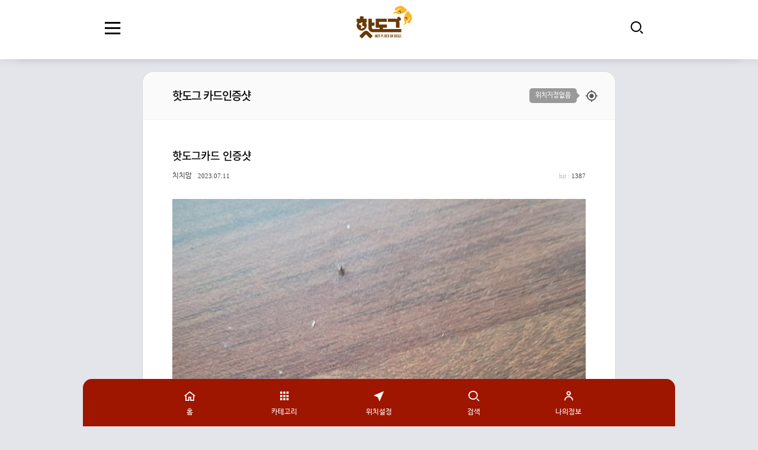

--- FILE ---
content_type: text/html; charset=UTF-8
request_url: https://hotdoginc.kr/board/board.php?b_id=market&cmd=view&num=22
body_size: 11331
content:
<!doctype html public "-//W3C//DTD HTML 4.0 Transitional//EN">
<html xmlns="http://www.w3.org/1999/xhtml" lang="ko" xml:lang="ko">
<head>
<meta http-equiv="Content-Language" content="ko">
<meta http-equiv="Content-Type" content="text/html; charset=UTF-8">
<meta http-equiv="Cache-Control" content="no-cache">
<meta http-equiv="Pragma" content="no-cache">
<meta http-equiv="X-UA-Compatible" content="IE=edge, chrome=1">


<title>중고장터 - 내용보기</title>
<meta name="viewport" content="width=device-width, initial-scale=1, maximum-scale=1.0, user-scalable=yes">
<!-- <meta name="viewport" content="width=device-width, viewport-fit=cover, initial-scale=1, maximum-scale=1.0, user-scalable=yes"> -->
<meta name="format-detection" content="telephone=no">
<meta name="apple-mobile-web-app-capable" content="yes">
<link rel="shortcut icon" href="/iphone_fav_icon.ico" />
<link rel="apple-touch-icon-precomposed" href="/iphone_fav_icon.png">
<link rel="manifest" href="/manifest.json">

<script type="text/javascript" src="/common/js/no_login_dummy_call.js"></script>

<link rel="canonical" href="">
<meta name="naver-site-verification" content="8bbb18efff8223c0dac09b1819b3930f566b7da0" />
<meta name="description" content="핫도그,hotdog,반려동물,반려인,반려견,애견,애견동반,애견카페,애견까페,애견용품,애견펜션,애견미용,애견유치원,애견병원,동물병원,애견호텔,애견동반식당,애견식당,애견동반숙소,애견숙소,애견동반펜션,숙소,까페,카페,지역,놀이">
<meta name="keywords" content="핫도그,hotdog,반려동물,반려인,반려견,애견,애견동반,애견카페,애견까페,애견용품,애견펜션,애견미용,애견유치원,애견병원,동물병원,애견호텔,애견동반식당,애견식당,애견동반숙소,애견숙소,애견동반펜션,숙소,까페,카페,지역,놀이">
<meta property="og:type" content="website">
<meta property="og:title" content="핫도그,hotdog,반려동물,반려인,반려견,애견,애견동반,애견카페,애견까페,애견용품,애견펜션,애견미용,애견유치원,애견병원,동물병원,애견호텔,애견동반식당,애견식당,애견동반숙소,애견숙소,애견동반펜션,숙소,까페,카페,지역,놀이">
<meta property="og:image" content="/images/logo_share.png">
<meta property="og:description" content="핫도그,hotdog,반려동물,반려인,반려견,애견,애견동반,애견카페,애견까페,애견용품,애견펜션,애견미용,애견유치원,애견병원,동물병원,애견호텔,애견동반식당,애견식당,애견동반숙소,애견숙소,애견동반펜션,숙소,까페,카페,지역,놀이">
<meta property="og:url" content="">

<link rel="stylesheet" href="/layout/css/loading_intro.css?1.404" type="text/css">
<link rel="stylesheet" href="/layout/css/style.css?1.404" type="text/css">
<link rel="stylesheet" href="/layout/css/layout_pc.css?1.404" type="text/css">
<link rel="stylesheet" href="/layout/css/contents_pc.css?1.404" type="text/css">
<link rel="stylesheet" href="/layout/css/navi_slide_p.css?1.404" type="text/css">
<link rel="stylesheet" href="/layout/css/xeicon.min.css?1.404" type="text/css">
<link rel="stylesheet" href="/layout/css/kakao_api.css?1.404" type="text/css">
<link rel="stylesheet" href="/layout/css/pick_date.css?1.404" type="text/css">
<link rel="stylesheet" href="/layout/css/popup_layer_pc.css?1.404" type="text/css">
<link rel="stylesheet" href="/common/css/style_p.css?1.404" type="text/css">
<link rel="stylesheet" href="/board/css/board_style_pc.css?1.404" type="text/css">
<link rel="stylesheet" href="/board/css/latest_style_pc.css?1.404" type="text/css">

<link rel="stylesheet" href="https://use.fontawesome.com/releases/v5.7.2/css/all.css" integrity="sha384-fnmOCqbTlWIlj8LyTjo7mOUStjsKC4pOpQbqyi7RrhN7udi9RwhKkMHpvLbHG9Sr" crossorigin="anonymous">
<link rel="stylesheet" href="https://cdn.jsdelivr.net/npm/bootstrap-icons@1.7.1/font/bootstrap-icons.css">


<script type="text/javascript">var config_home="/";</script>
<script type="text/javascript" src="/common/js/util.js?1.404"></script>
<script src="https://ajax.googleapis.com/ajax/libs/jquery/1.8.2/jquery.min.js?1.404"></script>
<script src="/layout/js/effect.js"></script>
<script type="text/javascript" src="/layout/js/jquery.flexslider.js"></script>
<script type="text/javascript" src="/layout/js/notice_banner.js"></script>
<script src="/layout/js/jquery.mCustomScrollbar.concat.min.js"></script>
<!-- <script type="text/javascript" src="/layout/js/all.js"></script> -->
<script type="text/javascript">
	$(document).ready(function () {
		$('.slide').textSlider({timeout:3000,slideTime:500});
	});
</script>
<script type="text/javascript">
	$(document).ready(function(e){
		$('.content').find('iframe[src^="https://www.youtube.com/"]').wrap('<div class="view_vod">');
		$('.content').find('iframe[src^="https://player.vimeo.com/"]').wrap('<div class="view_vod">');
		$('.content').find('iframe[src^="https://tv.naver.com/"]').wrap('<div class="view_vod">');
		$('.content').find('iframe[src^="https://play-tv.kakao.com/"]').wrap('<div class="view_vod">');
		$('.content').find('iframe[src^="https://www.google.com/"]').wrap('<div class="view_map_google">');
		$('.c_text').find('iframe[src^="https://www.youtube.com/"]').wrap('<div class="view_vod">');
	});
</script>
<script src="/layout/js/navi_mb.js"></script>
<script type="text/javascript">
	$(document).ready(function(){
		$("#navi_mb ul.sub").hide();
		$("#navi_mb ul.menu li").click(function(){
			$("ul",this).slideToggle("fast");
		});
		$("#navst_s ul.sub").hide();
		$("#navst_s ul.menu li").click(function(){
			$("ul",this).slideToggle("fast");
		});

		$(".hover").mouseleave(
			function() {
				$(this).removeClass("hover");
			}
		);
	});
</script>

<script>
	$(function(){
		var lastScrollTop = 0, delta = 15;
		$(window).scroll(function(event){
			var st = $(this).scrollTop();
			if(Math.abs(lastScrollTop - st) <= delta)
			return;
			if ((st > lastScrollTop) && (lastScrollTop>0)) {
				$("#header").css("top","-100px");
				$(".sub_head_bx").css("top","-50px");
				$('.main_share_box').removeClass('show'); //모바일에서 공유가 열려있으면 닫는다.
				//$("ul.cmp_info_tab").css("top","45px");
				//$(".q_nav_bx").css("bottom","0px");
			} else {
				$("#header").css("top","0px");
				$(".sub_head_bx").css("top","0px");
				//$("ul.cmp_info_tab").css("top","95px");
				//$(".q_nav_bx").css("bottom","-80px");
			}
			lastScrollTop = st;
		});
	});
</script>
<script>
//	$(window).load(function(){
//		$(".loading").fadeOut();
//	});
</script>
<script>
	(function($){
		$(window).on("load",function(){
			$(".scroll_wrap").mCustomScrollbar({
				autoHideScrollbar:true,
			});
		});
	})(jQuery);
</script>
</head>
<body  >
<script type="text/javascript" src="//dapi.kakao.com/v2/maps/sdk.js?appkey=890d9ebe85b86ed2c53dc1a6efd314aa&libraries=services" charset="UTF-8"></script>
<script type="text/javascript" src="/layout/js/kakao_layer_map_ptr.js?API_VER=1.404"></script>
<script type="text/javascript">
var APP_DEVICE = '';
daum_map.base.lat = 37.3243141291769;
daum_map.base.lng = 127.98759639221474;
daum_map.close_map = close_map_pop;
var search_place_base = {"lat":null,"lng":null,"ptr":["","",""]};
var setCurrentPositionSet = function(lat,lng,addr){
	var ExpDate = new Date();
	//console.log(addr);
	var res = addr.result.address;
	ExpDate.setTime(ExpDate.getTime() + 1000*60*60*24*30); // 1개월간 기억
	var setStr = '';
	if(res.region_1depth_name==''){
		SetCookie('SEARCH_PLACE_BASE_lat', '' , ExpDate, '/', 'hotdoginc.kr');
		SetCookie('SEARCH_PLACE_BASE_lng', '' , ExpDate, '/', 'hotdoginc.kr');
		SetCookie('SEARCH_PLACE_BASE_r1', '' , ExpDate, '/', 'hotdoginc.kr');
		SetCookie('SEARCH_PLACE_BASE_r2', '' , ExpDate, '/', 'hotdoginc.kr');
		SetCookie('SEARCH_PLACE_BASE_r3', '' , ExpDate, '/', 'hotdoginc.kr');
		setStr = '위치지정없음';
	}else{
		SetCookie('SEARCH_PLACE_BASE_lat', lat , ExpDate, '/', 'hotdoginc.kr');
		SetCookie('SEARCH_PLACE_BASE_lng', lng , ExpDate, '/', 'hotdoginc.kr');
		SetCookie('SEARCH_PLACE_BASE_r1', encodeURIComponent(res.region_1depth_name) , ExpDate, '/', 'hotdoginc.kr');
		SetCookie('SEARCH_PLACE_BASE_r2', encodeURIComponent(res.region_2depth_name) , ExpDate, '/', 'hotdoginc.kr');
		SetCookie('SEARCH_PLACE_BASE_r3', encodeURIComponent(res.region_3depth_name) , ExpDate, '/', 'hotdoginc.kr');
		setStr = res.region_1depth_name + ' ' + res.region_2depth_name + ' <span class="last">' + res.region_3depth_name + '</span>';

	}
	//$('.base_pos_addr').html(setStr);
	location.reload();
};
var setCurrentPositionReSet = function(lat,lng,addr){
	setCurrentPositionSet(0, 0, {result: {address:{ region_1depth_name: "", region_2depth_name: "", region_3depth_name: ""}}});
};
function direct_curpos(){
	try{event.preventDefault();}catch{}
	daum_map.setCurrentPostSet(setCurrentPositionSet);
}

function layer_map(el){
	try{event.preventDefault();}catch{}
	console.log(search_place_base);
	daum_map.base.lat = search_place_base.lat>0 ? search_place_base.lat : 37.3243141291769;
	daum_map.base.lng = search_place_base.lng>0 ? search_place_base.lng : 127.98759639221474;
	var $el = $(el); 
	var isDim = $el.prev().hasClass('mask_back');
	isDim ? $('.mbx_wrap').fadeIn() : $el.fadeIn();
	var $elWidth = ~~($el.outerWidth()),
		$elHeight = ~~($el.outerHeight()),
		docWidth = $(document).width(),
		docHeight = $(document).height();
	if($elHeight < docHeight || $elWidth < docWidth) {
		$el.css({
			//marginTop: -$elHeight /2,
			//marginLeft: -$elWidth/2
		});
	}else{
		$el.css({top: 0, left: 0});
	}
	daum_map.init(setCurrentPositionSet);
	if(search_place_base.lat==''||search_place_base.lng==''){
		daum_map.getCurPosAddr();
	}
}
function close_map_pop(){
	var isDim = $(".content").prev().hasClass('mask_back'); 
	isDim ? $('.mbx_wrap').fadeOut() : $el.fadeOut(); 
}

</script>

<div class="mbx_wrap">
	<div class="mask_back" onClick='javascript:close_map_pop();'></div>
	<div id="layer_pop_cbx" class="content">
		<div class="src_txbx">
			<div class="btn" onClick='javascript:close_map_pop();' title="닫기"><i class="xi-close-thin"></i></div>
			<h2>검색 기본 <span>위치 설정</span></h2>
		</div>
		<div class="ly_map">
			<div class="my_loc_setting">
				<div class="mmp_pos">
					<div id="kakao_daum_map" style="height:100%;"></div>
					<div class="line_xd x1" ondragstart="return false" onselectstart="return false"></div>
					<div class="line_xd x2" ondragstart="return false" onselectstart="return false"></div>
					<div class="line_yd y1" ondragstart="return false" onselectstart="return false"></div>
					<div class="line_yd y2" ondragstart="return false" onselectstart="return false"></div>
					<div class="target_circle" ondragstart="return false" onselectstart="return false"></div>
					<div class="nw_scbx">
						<div id="id_search_res"></div>
						<div onclick="daum_map.sch_c_btn_close()" id="sch_c_btn" style="visibility:hidden;"><i class="xi-close"></i></div>
					</div>
					<div class="pos_info">
						<div class="ang"></div>
						<div class="pi_data">
							<div class="here_pick" onclick="daum_map.setPtr_ok()" title="현재위치를 기준으로 지정합니다.">현위치<br>선택</div>
							<div id="id_addr_box" class="now_here">현위치 주소</div>
							<ul class="cross_data">
								<li>
									<span class="cd_name">LAT</span>
									<span class="cd_data"><input type="text" id="ID_LAT" readonly value="37.3243141291769"></span>
								</li>
								<li>
									<span class="cd_name">LNG</span>
									<span class="cd_data"><input type="text" id="ID_LNG" readonly value="127.98759639221474"></span>
								</li>
								<li class="cs_msg">지도의 십자(+) 크로스 되는 영역에 맞춘후 선택하세요.</li>
							</ul>
						</div>
					</div>
					<div class="ctrl_post">
						<div class="gps_bx reset" onclick="daum_map.setPtr_reset()" title="초기화" alt="초기화">
							<i class="xi-undo "></i>
							<span class="gb_name">초기화</span>
						</div>

																	</div>
				</div>
				<div class="scr_wrt_bx">
					<form onsubmit="daum_map.searchPlaces(); return false;" autocomplete="off">
					<div class="scr_frm">
						<div class="frm_bx"><input type="text" value="" id="keyword" size="15" placeholder="주소,지명 입력"></div>
						<div class="btn"><button type="submit"><i class="xi-search"></i></button></div>
					</div>
					</form>
				</div>
			</div>
		</div>
	</div>
</div>
<script type="text/javascript">
	function pop_cate_navOpen() {
		$("#pop_cate_nav" ).fadeIn( 100 );
		$("#pop_cate_nav").css("display", "block");
	}
	function pop_cate_navClose() {
		$("#pop_cate_nav").fadeOut( 100 );
	}
</script>
<div id="pop_cate_nav">
	<div class="close_bg" onClick="pop_cate_navClose();"></div>
	<div class="pdp_wrp">
		<div class="p_head">
			<div class="close_lay" onClick="pop_cate_navClose();"><i class="xi-close-thin"></i></div>
			<div class="logo"><img src="/images/logo_sc_p.png"></div>
			<h2>카테고리</h2>
		</div>
		<div class="p_wrp"><ul class="cate_menu">
			<li>
			<a href="/content/product_area.php?q_cat=6">
				<span class="icon type_6"></span>
				<span class="lk_name">동반숙소</span>
				<span class="counter">672</span>
			</a>
		</li>
				<li>
			<a href="/content/product_area.php?q_cat=5">
				<span class="icon type_5"></span>
				<span class="lk_name">동반식당</span>
				<span class="counter">603</span>
			</a>
		</li>
				<li>
			<a href="/content/product_area.php?q_cat=3">
				<span class="icon type_3"></span>
				<span class="lk_name">용품점</span>
				<span class="counter">1,237</span>
			</a>
		</li>
				<li>
			<a href="/content/product_area.php?q_cat=4">
				<span class="icon type_4"></span>
				<span class="lk_name">호텔/유치원</span>
				<span class="counter">1,045</span>
			</a>
		</li>
				<li>
			<a href="/content/product_area.php?q_cat=2">
				<span class="icon type_2"></span>
				<span class="lk_name">동물병원</span>
				<span class="counter">481</span>
			</a>
		</li>
				<li>
			<a href="/content/product_area.php?q_cat=1">
				<span class="icon type_1"></span>
				<span class="lk_name">미용/카페</span>
				<span class="counter">1,709</span>
			</a>
		</li>
		</ul></div>
		<div class="p_etc">
			<i class="xi-gps"></i>
			<div class="loc">
										선택된 위치가 없습니다. (전체카테고리)
								</div>
		</div>
	</div>
</div>

	<!-- <div class="loading"><div class="spinner"><i class="xi-spinner-1"></i></div></div> -->


	<div style="position:fixed; top:0; bottom:0; right:0; margin:auto; width:100px; height:100px; border:2px solid red; z-index:100000000; display:none;">
		<li class="grp1">
	<a href="/content/my_partner_info.php" class="off">
		<div class="mm_set">
			<div class="icon"><i class="xi-shop"></i></div>
			<div class="mname">사업자정보</div>
		</div>
	</a>
</li>
<li class="grp1">
	<a href="/content/my_product.php" class="off">
		<div class="mm_set">
			<div class="icon"><i class="xi-dropbox"></i></div>
			<div class="mname">상품관리</div>
		</div>
	</a>
</li>
<li class="grp1">
	<a href="/content/my_client_order.php" class="off">
		<div class="mm_set">
			<div class="icon"><i class="xi-apps"></i></div>
			<div class="mname">주문현황</div>
					</div>
	</a>
</li>
<li class="grp1">
	<a href="/content/my_acc.php" class="off">
		<div class="mm_set">
			<div class="icon"><i class="xi-exchange"></i></div>
			<div class="mname">정산현황</div>
		</div>
	</a>
</li>	</div>
	<div class="backgroundFix f_top"></div>
	<div class="backgroundFix f_bottom"></div>

<div id="LayerPopupContainer"></div>
<div id="wrapper">
	<div id="header">
		<div id="top_fix">
			<script>
	function layer_popup(el){
		var $el = $(el); 
		var isDim = $el.prev().hasClass('mask_back');
		isDim ? $('.scbox_wrap').fadeIn() : $el.fadeIn();
		var $elWidth = ~~($el.outerWidth()),
			$elHeight = ~~($el.outerHeight()),
			docWidth = $(document).width(),
			docHeight = $(document).height();
		
		if ($elHeight < docHeight || $elWidth < docWidth) {
			$el.css({
				//marginTop: -$elHeight /2,
				//marginLeft: -$elWidth/2
			});
		}
		else{
			$el.css({top: 0, left: 0});
		}
	}
	function closelayer(){
		var isDim = $(".content").prev().hasClass('mask_back'); 
		isDim ? $('.scbox_wrap').fadeOut() : $el.fadeOut(); 
	}
</script>
<div class="scbox_wrap">
	<div class="mask_back" onClick='javascript:closelayer();'></div>
	<div id="cmt_sc_box_layer" class="content">
		<div class="src_txbx">
			<div class="btn" onClick='javascript:closelayer();' title="닫기"><i class="xi-close-thin"></i></div>
			<div class="st_lgbx"><img src="/images/logo_sc_p.png"></div>
			<div class="st_tbx">
				<h1>핫도그 <span>통합검색</span></h1>
				<div class="h_exp">검색하시고자 하는 상품이나 지역, 단어등을 입력 후 검색을 누르시면 관련 데이터가 결과로 출력 됩니다.</div>
			</div>
		</div>
		<div class="src_section">
			<form name="cmt_search" action="/common/search.php" method="get">
				<div class="frm_ar"><input type="text" name="sk" size="13" placeholder="검색어를 입력해 주세요." alt="검색어를 입력해 주세요."></div>
				<div class="btn_ar"><a href="javascript:document.cmt_search.submit();" alt="클릭하시면 검색결과를 보실 수 있습니다."><i class="xi-search"></i></a></div>
			</form>
		</div>
		<div class="src_keyword">
			<div class="ktt">최근 인기 검색어</div>
			<ul class="word">
									<li><a href="/common/search.php?sk=%EC%8B%A0%EB%A6%BC%ED%8C%8C%EC%8A%A4%ED%83%80"><span>#</span>신림파스타</a></li>
										<li><a href="/common/search.php?sk=123"><span>#</span>123</a></li>
										<li><a href="/common/search.php?sk=%EA%B3%A0%EC%96%91%EC%95%A0%EA%B2%AC%EB%AF%B8%EC%9A%A9"><span>#</span>고양애견미용</a></li>
										<li><a href="/common/search.php?sk=%EC%95%A0%EA%B2%AC%EB%8F%99%EB%B0%98%EC%B9%B4%ED%8E%98"><span>#</span>애견동반카페</a></li>
										<li><a href="/common/search.php?sk=%EB%B0%98%EB%A0%A4%EA%B2%AC%EC%9C%A0%EC%B9%98%EC%9B%90"><span>#</span>반려견유치원</a></li>
										<li><a href="/common/search.php?sk=%EC%98%81%EC%A3%BC%EC%95%A0%EA%B2%AC%EB%AF%B8%EC%9A%A9"><span>#</span>영주애견미용</a></li>
										<li><a href="/common/search.php?sk=%EC%B2%AD%EC%A3%BC%EB%8F%99%EB%AC%BC%EB%B3%91%EC%9B%90"><span>#</span>청주동물병원</a></li>
										<li><a href="/common/search.php?sk=%EC%9B%90%EC%A3%BC%EC%95%A0%EA%B2%AC%EB%AA%A9%EC%9A%95"><span>#</span>원주애견목욕</a></li>
										<li><a href="/common/search.php?sk=%EC%8B%A0%EB%A6%BC%ED%8C%8C%EC%8A%A4%ED%83%80"><span>#</span>신림파스타</a></li>
										<li><a href="/common/search.php?sk=%EB%B0%98%EB%A0%A4%EA%B2%AC%EC%9C%A0%EC%B9%98%EC%9B%90"><span>#</span>반려견유치원</a></li>
								</ul>
		</div>
		<div class="banner_api">
			<div class="banner_box n0022"></div>
<script type="text/javascript">
function set_banner_0022(aid){
	var $banner_box = $('.banner_box.n0022');
	$banner_box.hide();
	$.ajax({
		url: '/app/get_banner.php?cmd=get_image&mc=NjIwODA&ut=3&uc='+aid,
		type: 'get',
		dataType: 'json',
		success: function(r){
			//console.log(r);
			if(r.hasOwnProperty('ad')){
				var html = ''
					+ '<a target="_blank" href="' + r.ad[0].landing_url + '"><img src="' + r.ad[0].image_url + '" /></a>'
					+ '<img src="' + r.ad[0].impression_url + '" style="display:none" />'
					+ '<a target="_blank" href="' + r.ad[0].impression_url + '" style="position:absolute; top:15px; right:15px;"><img src="' + r.ad[0].logo_image_url + '" /></a>'
					+ '';
				$banner_box.html(html);
				$banner_box.show();
			}
		},
		complete: function(r){
			//console.log(r);
		}
	});
}
$(function(){
	var aid = 'hotdog001';
	if(''=='ANDROID'){
		try{ aid = WJC.getAid(); } catch(e){ }
	}else if(''=='IOS'){
		try{
			WJC.getAid('set_banner_0022');
			return;
		}catch(e){ }
	}
	set_banner_0022(aid);
});
</script>

		</div>
	</div>
</div>			<div id="navi_head" class="nv_wrp top1">
				<div class="t_pos">
					<script>
	$(document).ready(function(){
		var slider = $('.bxslider').bxSlider({
				auto: true, mode:'fade',
			});
		var slider_01 =	$('.cimg_slide').bxSlider({
				auto: true,controls:false,pagerCustom: '#dot_page_navi'
			});
			// 클릭시 멈춤 현상 해결 //
			$(document).on('click','.bx-next, .bx-prev',function() {
			slider.stopAuto();
			slider.startAuto();
			slider_01.stopAuto();
			slider_01.startAuto();
			});
			$(document).on('mouseover','.bx-pager, #dot_page_navi',function() {
			slider.stopAuto();
			slider.startAuto();
			slider_01.stopAuto();
			slider_01.startAuto();
			});	
	});
</script>
<script src="/layout/js/jquery.bxslider.js"></script>

<aside id="sidebar-box" class="ko">
	<div class="logo_box">
		<div class="lc_sym">
			<a href="/"><img src="/images/menu_slide_logo_p.png" alt="클릭하면 홈화면으로 이동합니다." title="핫도그"></a>
		</div>
		<div class="lb_ment">
			<i class="fas fa-paw"></i>
			<span>
									Hotdog INC
							</span>
		</div>
	</div>
	<div class="sc_section">
		<div class="mb_log">
	<div class="s_user_info">
		<ul>
			<li class="grp2">
				<a href="/common/login.php">
					<div class="mm_set">
						<div class="icon"><i class="xi-log-in"></i></div>
						<div class="mname">로그인</div>
					</div>
				</a>
			</li>
			<li class="grp2">
				<a href="/common/join_choice.php">
					<div class="mm_set">
						<div class="icon"><i class="xi-user-plus"></i></div>
						<div class="mname">회원가입</div>
					</div>
				</a>
			</li>
			<li class="grp2">
				<a href="/common/lostpwd.php?step=1">
					<div class="mm_set">
						<div class="icon"><i class="xi-mouse"></i></div>
						<div class="mname">정보찾기</div>
					</div>
				</a>
			</li>
		</ul>
	</div>
</div>
		<ul class="cate_menu">
			<li>
			<a href="/content/product_area.php?q_cat=6">
				<span class="icon type_6"></span>
				<span class="lk_name">동반숙소</span>
				<span class="counter">672</span>
			</a>
		</li>
				<li>
			<a href="/content/product_area.php?q_cat=5">
				<span class="icon type_5"></span>
				<span class="lk_name">동반식당</span>
				<span class="counter">603</span>
			</a>
		</li>
				<li>
			<a href="/content/product_area.php?q_cat=3">
				<span class="icon type_3"></span>
				<span class="lk_name">용품점</span>
				<span class="counter">1,237</span>
			</a>
		</li>
				<li>
			<a href="/content/product_area.php?q_cat=4">
				<span class="icon type_4"></span>
				<span class="lk_name">호텔/유치원</span>
				<span class="counter">1,045</span>
			</a>
		</li>
				<li>
			<a href="/content/product_area.php?q_cat=2">
				<span class="icon type_2"></span>
				<span class="lk_name">동물병원</span>
				<span class="counter">481</span>
			</a>
		</li>
				<li>
			<a href="/content/product_area.php?q_cat=1">
				<span class="icon type_1"></span>
				<span class="lk_name">미용/카페</span>
				<span class="counter">1,709</span>
			</a>
		</li>
		</ul>		<nav class="etc_add_menu">
			<li><a href="/board/board.php?b_id=vod">홍보영상</a></li>
			<li><a href="/board/board.php?b_id=mypet">인기투표</a></li>
			<li><a href="/board/board.php?b_id=market">카드인증샷</a></li>
			<li><a href="https://store.meritzfire.com/pet/product.do#!/contractPopup" target="_blank">펫 보험</a></li>
			<li><a href="/board/board.php?b_id=shopping">쇼핑안내</a></li>
			<li><a href="/board/board.php?b_id=event">축제/행사</a></li>
			<li><a href="/board/board.php?b_id=media">보도자료</a></li>
			<li><a href="/board/board.php?b_id=people">반려인세상</a></li>
			<li><a href="/page/view.php/area_talk">지역소모임</a></li>
		</nav>
		
	<a href="/common/join.php?wjp=1">
		<div class="partner_join_exp">
			<div class="exp">
				<h3>업체등록</h3>
				<p>우리가게를 홍보해 보세요.</p>
			</div>
			<div class="house"><img src="/images/store_phone2.png"></div>
		</div>
	</a>
		<div class="event_list">
			<a href="/content/product_area.php?q_ev=1">
				<div class="sym">e</div>
				<div class="tit">오늘의 <span class="point">이벤트</span> 현황</div>
				<div class="cnt">0</div>
			</a>
		</div>
		<div class="map_position" style="border-bottom:1px solid #eee;">
			<div class="mp_cvr">
				<div class="mp_txt">
					<span class="mt_tt">설정위치 안내</span>
					<p>
						위치지정없음					</p>
				</div>
				<i class="xi-maker-drop"></i>
				<a href="#"  onCLick="javascript:layer_map('#layer_pop_cbx');window.AndroidBack=close_map_pop;return false;" title="위치설정">
					<div class="pick_link">위치설정</div>
				</a>
			</div>
		</div>
		<div id="s_banner_wrap" style="display:none;">
			<ul class="cimg_slide">
				<!-- 이벤트상품만 출력 혹은 배너상품 출력 -->
				
			</ul>
		</div>
		<script type="text/javascript">
		var userAgent = navigator.userAgent;
		function go_app_store(st){
			if(st==1) {
				location.href = "https://play.google.com/store/apps/details?id=kr.co.minshotdog.app";
							}else if(st==2){ // 아이폰 아이패드 // 현재는 사용하지않고 웹페이지로 링크를 건다.
				//alert('어플리케이션 준비중입니다.'); return;
				//location.href = "{마켓 주소}";
				location.href = "https://apps.apple.com/app/%ED%95%AB%EB%8F%84%EA%B7%B8/id1625634843?platform=iphone";
			}
		}
		</script>
									<!-- <ul class="pick_li" style="dis play:none;">
					<li>
						<a href="#">
							<div class="call_box bg1">
								<i class="xi-android"></i>
								<div class="sec">
									<div class="txt">안드로이드 앱</div>
									<div class="stx">Google Play</div>
								</div>
							</div>
						</a>
					</li>
					<li>
						<a href="#">
							<div class="call_box bg2">
								<i class="xi-apple"></i>
								<div class="sec">
									<div class="txt">iOS 앱</div>
									<div class="stx">App Store</div>
								</div>
							</div>
						</a>
					</li>
				</ul> -->
							<div class="mn_s_copy">
			<span class="df">Copyright ⓒ 2026</span>
			<span class="name">(주)Hotdoginc</span>
		</div>
		<div class="cl"></div>
	</div>
</aside>
<div id="sidebar-box-mask">
	<div class="close sidebar-close en"><i class="xi-close-thin"></i></div>
</div>
<script type="text/javascript">
function sidebar_close(){
	var div = $("#sidebar-box");
	var side = 'left';//is_sidebar();
	ani_sidebar(div, side, sidebar_size); 
	sidebar_mask('hide');
}
</script>
<a href="javascript:;" onclick="sidebar_open('sidebar-menu');window.AndroidBack=sidebar_close;" title="메뉴">
	<div class="sidebar-btn"><i class="xi-bars"></i></div>
</a>


											<div class="logo_mb"><a href="/" title="핫도그"><span>핫도그</span></a></div>
										<div class="icon_area">
						<div class="ia_pos ia_pop"></div>
						<!-- <div class="ia_pos ia_alarm">
	<a href="/common/login.php" title="알림메세지">
		<i class="xi-bell-o"></i>
		<span>0</span>
	</a>
</div> -->
												<div class="ia_pos ia_search">
							<a href="#" onCLick="layer_popup('#cmt_sc_box_layer'); document.forms.cmt_search.sk.focus(); window.AndroidBack=closelayer;return false;" title="검색"><i class="xi-search"></i></a>
						</div>
					</div>
				</div>
			</div>
		</div>
	</div>
	<div id="content" class="block_ani"><div class="content_wrap" class="block_ani">
	<div class="cw_in">
		<div class="sub_head_bx">
			<div class="shb_wrp">
								<h2>핫도그 카드인증샷</h2>
				<a href="#"  onCLick="javascript:layer_map('#layer_pop_cbx');" class="pstn" title="위치설정">
					<span class="lr_icon sub map off"><i class="xi-gps"></i></span>
					<span class="stm base_pos_addr  bg_off">
						<span class="no_pos">위치지정없음</span>						<span class="arrow"></span>
					</span>
				</a>
			</div>
		</div>
		<div class="ci_content">
			<style type="text/css">
	.bd_share_box	{border-bottom:0 !important;}
</style>

	<div class="view_bbs_default">
		<div class="vbd_pos">
			
			<div class="view_bbs_title_box">
				
				<h2>핫도그카드 인증샷</h2>
			</div>
			

			
			<div class="default_v_info">
				<div class="vgrp_box">
					<div class="bv_new">
						<span class="bn_name">치치맘</span>
						<span class="bn_date">2023.07.11</span>
						<span class="bn_hit">1387</span>
					</div>
					<ul class="bbs_view_df1" style="display:none;">
						<li>
							<span class="bv_pad bv_tit">작성자</span>
							<span class="bv_pad bv_con">
								<span class="in_rpos ">치치맘</span>
							</span>
						</li>
						<li>
							<span class="bv_pad bv_tit">등록일</span>
							<span class="bv_pad bv_con">2023.07.11</span>
						</li>
						<li class="colspan">
							<span class="bv_pad bv_tit">조회수</span>
							<span class="bv_pad bv_con">1387</span>
						</li>
						
					</ul>
				</div>

				
				
			</div>
			<div class="content">
				<span style="display:inline-block;margin-bottom:0px;" class="exif_info"><img src="/board/bdr_image.php?b_id=market&num=22&t=m&n=0&nch=4c8bb48d919cf2f02560f6810cd0d98c" width="1000" galleryimg="no" alt="핫도그카드 인증샷" style="max-width:1000px;width:100%;" border=0></span> 
				<div class="vote_heart_new" id="vote_btn_1">
					<div class="k_wrp">
						<div class="v_grp">
							<input type="button" value="" onkeypress="return true" onclick="require_login(this.getAttribute('href'));return false;" title="좋아요 누르기" alt="좋아요">
							<i class="xi-heart"></i>
						</div>
						<ul class="exp">
							<li>
								<!-- <span class="tit">전체</span> -->
								<span class="con" id="id_vote_value_1">2</span>
							</li>

						</ul>
					</div>
					<div class="k_wrp" style="display:none;">
						<div class="v_grp">
							<input type="button" value="" onkeypress="return true" onclick="require_login(this.getAttribute('href'));return false;" title="좋아요 누르기" alt="좋아요">
							<i class="xi-heart-o"></i>
						</div>
						<ul class="exp">

							<li>
								<span class="tit">이번 주</span>
								<span class="con" id="id_vote_value_2">0</span>
							</li>
						</ul>
					</div>
					<script type="text/javascript">
						function set_vote_bbs(st){
							var sc = new sc_ajax(function(res){
								var r = JSON.parse(res.responseText);
								if(r.result!='OK'){
									alert(r.result_extra);
									return false;
								}
								document.getElementById('id_vote_value_1').innerHTML = r.value[0];
								document.getElementById('id_vote_value_2').innerHTML = r.p_value;
								if(r.aready>0){
									document.getElementById('vote_btn_1').classList.add("set");
								}else{
									document.getElementById('vote_btn_1').classList.remove("set");
								}
							}, '', 'get', '/board/set_vote.php?b_id=market&num=22' + '&val=' + st + '&call_ajax=y', true, false);
						}
						sc_addEvent(window,'load', function(){
							var sc = new sc_ajax(function(res){
								var r = JSON.parse(res.responseText);
								if(r.aready>0){
									document.getElementById('vote_btn_1').classList.add("set");
								}
							}, '', 'get', '/board/set_vote.php?b_id=market&num=22' + '&val=1&call_ajax=y&stat=y', true, false);
						});
					</script>
				</div>
				<div class="txt"></div>
			</div>

			<div class="bd_view_btn_box" style="dis play:none;">
				<ul class="bvb_pos">
					<li><a href="/board/board.php?b_id=market" title="목록보기" alt="목록보기">목록보기</a></li>
					
					
				</ul>
			</div>
			<div class="layout_wrap_df_v">
		
		<div class="cmt_li_count">총 <span>1개</span>의 의견이 등록되어 있습니다.</div>
		<div class=cl></div><div class=cmt_sp_ar><div class=cmt_sp_pos>&nbsp;</div></div><div class=cl></div>
		
			<div class="cmt_li_no_p" >의견글 등록 권한이 없습니다.</div>
		

		
		

			<div class="cmt_li_df1">
				<div class="cmt_li_bx">
					<span class="name">핫도그</span>
					
					<span class="date">2023-07-11 13:35:35</span>
					<span class="ip">(ip: 223.39.*193)</span>
					<span class="tool"></span>
				</div>
				<div class="cmt_li_memo">감사합니다 <br />
선물을  보내드립니다</div>
				
				<div class="cl"></div>
			</div>
			
			
		


		<script type='text/javascript'>
	function clear_field(obj,img){
		if(obj.value==obj.defaultValue){
			obj.value='';
			obj.style.background='';
		}
	}
	function set_field(obj,img){
		if(obj.value==''){
			obj.value=obj.defaultValue;
			obj.style.background='url('+img+') white left top no-repeat';
		}
	}
	
	function check_memo_form(obj){
		alert("글쓰기 권한이 없습니다.");
		return false;
	}
	
	function popup_icon(){
		if(document.all.icon_list_popup.style.display!='inline'){
			document.all.icon_list_popup.style.display='inline';
		}else{
			document.all.icon_list_popup.style.display='none';
		}
	}
	function set_icon(value){
		document.all.memo_form.icon.value=value;
		document.all.icon_selectimg.src="/board/memo_face/" + value + ".gif";
		document.all.icon_list_popup.style.display="none";
	}
	function memo_replay(n){
		var obj = eval('comment_reply_22_' + n);
		if(obj.style.display!='inline'){
			obj.style.display='inline';
		}else{
			obj.style.display='none';
		}
	}
	var memo_recommend_m_num = null;
	function memo_recommend(n){
		memo_recommend_m_num = n;
		memo_processor_box.location.replace("/board/skin/memo_processor.php?b_id=market&num=22&cmd=memo_recommend&n=" + n);
	}
	function memo_recommend_ok(v){
		var o = document.getElementById('id_comment_recm_value_' + memo_recommend_m_num);
		if(o){
			o.innerHTML = v;
		}else{
			location.replace(location.href);
		}
	}
	function write_ok(){
		location.replace(location.href);
	}
	</script>
	
		
	</div>
			<ul class="list_view" style="display:none;">
				<li>
					<span class="icon"><i class="xi-angle-up"></i></span>
					<span class="txt">이전글</span>
					<a href="/board/board.php?b_id=market&cmd=view&num=23">핫도그 카드인증</a>
				</li>
				<li class="here">
					<span class="icon"><i class="xi-arrow-right"></i></span>
					<span class="txt">현재글</span>
					<font color="#1e79af">핫도그카드 인증샷</font>
				</li>
				<li>
					<span class="icon"><i class="xi-angle-down"></i></span>
					<span class="txt">다음글</span>
					<a href="/board/board.php?b_id=market&cmd=view&num=21">핫도그카드 발급완료</a>
				</li>
			</ul>
		</div>
	</div>
	<!-- 쪽지보내기, 친구추가해제 영역 -->
	

			</div>
	</div>
</div>
		<div class="q_nav_bx st_basic">
			<ul>
				<li>
					<a href="/" class="on">
						<i class="xi-home-o"></i>
						<span>홈</span>
					</a>
				</li>
				<li>
					<a href="#" onCLick="pop_cate_navOpen();window.AndroidBack=pop_cate_navClose;return false;">
						<i class="xi-apps"></i>
						<span>카테고리</span>
					</a>
				</li>
				<li>
				
											<a href="#" onCLick="layer_map('#layer_pop_cbx');window.AndroidBack=close_map_pop;return false;" title="현위치로 설정">
							<div class="sta_light s_off">off</div>
							<i class="xi-location-arrow"></i>
							<span>위치설정</span>
						</a>
									
				</li>
				<li>
					<a href="#" onCLick="layer_popup('#cmt_sc_box_layer');window.AndroidBack=closelayer;return false;" title="검색">
						<i class="xi-search"></i>
						<span>검색</span>
					</a>
				</li>
				<li>
					<a href="/common/modify.php">
						<i class="xi-user-o"></i>
						<span>나의정보</span>
					</a>
				</li>
			</ul>
		</div>
	</div>


	<div class="btm_wrap">
		<div class="brand" onclick="location.href='/content/______sample2.php';">
			<img src="/images/brand_new.png">
			<div class="br_exp">
				<h4>스포츠동아 선정<br>2022 대한민국<br><span>신뢰만족도 1위 브랜드 대상</span></h4>
				<p><span>반려동물 정보 플랫폼</span> 부문</p>
			</div>
		</div>
		<div class="btm_logo"><a href="/"><img src="/images/logo_bottom_p.png" alt="클릭하면 홈화면으로 이동합니다." title="핫도그"></a></div>
		<ul class="bgm_nav">
			<li><a href="/board/board.php?b_id=notice" title="공지사항">공지사항</a></li>
			<li><a href="/board/board.php?b_id=vod" title="핫도그영상">핫도그영상</a></li>
			<li><a href="/board/board.php?b_id=market" title="중고장터">중고장터</a></li>
			<li><a href="/board/board.php?b_id=media" title="보도자료">보도자료</a></li>
			<li><a href="/board/board.php?b_id=consulting" title="제휴문의">제휴문의</a></li>
			<li><a href="/page/view.php/etc_privacy" title="개인정보처리방침">개인정보처리방침</a></li>
			<!-- <li><a href="/page/view.php/etc_privacy_junior" title="청소년보호정책">청소년보호정책</a></li> -->
			<li><a href="/page/view.php/etc_gps" title="위치정보이용약관">위치정보이용약관</a></li>
			<li><a href="/page/view.php/etc_agreement" alt="이용약관" title="이용약관">이용약관</a></li>
		
			<!-- <li><a href="/loading_banner.php" alt="이용약관" title="이용약관">..</a></li> -->
						
		</ul>
		<div class="btm_iwrp">
			<div class="bi_info">
				<!-- <span>강원도 원주시 세계로 1,  5f</span>
				<span></span> -->
				<span>(주)Hotdoginc</span>
				<!-- <span>주식회사 핫도그</span> -->
				<span>CEO 오정훈</span><br class="hd">
				<span>사업자번호 373-86-02327</span>
				<!-- <span>통신판매신고번호 서울 2021-12345678</span><br class="hd"> -->
				<!-- <span>호스팅서비스 까페24</span> -->
				<!-- <span><i class="xi-call"></i><a href="tel:033-733-7388" alt="휴대폰일경우 통화가 가능합니다.">033-733-7388</a></span> -->
				<!-- <span><i class="xi-fax"></i>033-733-7388</span> -->
				<span>개인정보 담당자 </span>
				<span><i class="xi-mail"></i>hotdoginckr@gmail.com</span>
			</div>
			<div class="bi_msg"><!-- 핫도그는 통신판매 중개자로서 통신판매의 당사자가 아니며,  -->상품의 예약, 이용 및 환불등의 사항에 대한 책임은 각 판매자에게 있습니다. 또한 핫도그에 게시된 이메일주소 수집을 거부하며,위반시 정보통신망법에 의해 처벌됨을 유념하시기 바랍니다.</div>
			<div class="bi_copy">Copyright ⓒ 2026<a href="/content/biz_rsv_product_view.php"><span>핫도그</span></a>All rights <a href="/check_device.php" style="color:#fff;">reserved.</a></div>
		</div>
	</div>


</div>
<div id="footer">
	<div class="btm_wrap">
		<div class="brand">
			<img src="/images/brand_new.png">
			<div class="br_exp">
				<h4>스포츠동아 선정<br>2022 대한민국<br><span>신뢰만족도 1위 브랜드 대상</span></h4>
				<p><span>반려동물 정보 플랫폼</span> 부문</p>
			</div>
		</div>
		<div class="btm_logo"><a href="/"><img src="/images/logo_bottom_p.png" alt="클릭하면 홈화면으로 이동합니다." title="핫도그"></a></div>
		<ul class="bgm_nav">
			<li><a href="/board/board.php?b_id=notice" title="공지사항">공지사항</a></li>
			<li><a href="/board/board.php?b_id=vod" title="핫도그영상">핫도그영상</a></li>
			<li><a href="/board/board.php?b_id=market" title="중고장터">중고장터</a></li>
			<li><a href="/board/board.php?b_id=media" title="보도자료">보도자료</a></li>
			<li><a href="/board/board.php?b_id=consulting" title="제휴문의">제휴문의</a></li>
			<li><a href="/page/view.php/etc_privacy" title="개인정보처리방침">개인정보처리방침</a></li>
			<!-- <li><a href="/page/view.php/etc_privacy_junior" title="청소년보호정책">청소년보호정책</a></li> -->
			<li><a href="/page/view.php/etc_gps" title="위치정보이용약관">위치정보이용약관</a></li>
			<li><a href="/page/view.php/etc_agreement" alt="이용약관" title="이용약관">이용약관</a></li>
			<!-- <li><a href="/loading_banner.php" alt="이용약관" title="이용약관">..</a></li> -->
						
		</ul>
		<div class="btm_iwrp">
			<div class="bi_info">
				<!-- <span>강원도 원주시 세계로 1,  5f</span>
				<span></span> -->
				<span>(주)Hotdoginc</span>
				<!-- <span>주식회사 핫도그</span> -->
				<span>CEO 오정훈</span><br class="hd">
				<span>사업자번호 373-86-02327</span>
				<!-- <span>통신판매신고번호 서울 2021-12345678</span><br class="hd"> -->
				<!-- <span>호스팅서비스 까페24</span> -->
				<!-- <span><i class="xi-call"></i><a href="tel:033-733-7388" alt="휴대폰일경우 통화가 가능합니다.">033-733-7388</a></span> -->
				<!-- <span><i class="xi-fax"></i>033-733-7388</span> -->
				<span>개인정보 담당자 </span>
				<span><i class="xi-mail"></i>hotdoginckr@gmail.com</span>
			</div>
			<div class="bi_msg"><!-- 핫도그는 통신판매 중개자로서 통신판매의 당사자가 아니며,  -->상품의 예약, 이용 및 환불등의 사항에 대한 책임은 각 판매자에게 있습니다. 또한 핫도그에 게시된 이메일주소 수집을 거부하며,위반시 정보통신망법에 의해 처벌됨을 유념하시기 바랍니다.</div>
			<div class="bi_copy">Copyright ⓒ 2026<a href="/content/biz_rsv_product_view.php"><span>핫도그</span></a>All rights reserved.</div>
		</div>
	</div>
</div>



	<script>
	function require_login(enc_url){
		try{
			event.preventDefault();
		}catch(e){}
		$('.login_check_wrp .st_use_btn .sb1').attr('href', '/common/login.php?goURL=' + enc_url);
		$(".login_check_wrp").fadeIn();
	}
	$(document).ready(function(){
		$(".msg_bx > i").click(function(){
			$(".login_check_wrp").fadeOut();
		});
	});
	</script>
	<div class="login_check_wrp">
		<div class="lcw_content">
			<div class="msg_bx">
				<i class="xi-close-thin"></i>
				<div class="wrn"><i class="xi-info-o"></i></div>
				<div class="hdbx">
					<h3>로그인이 필요합니다.</h3>
					<p>로그인후 컨텐츠 이용이 가능합니다.</p>
				</div>
			</div>
			<ul class="st_use_btn">
				<li><a href="/common/login.php?goURL=" class="sb1">로그인</a></li>
				<li><a href="/common/join_choice.php" class="sb2">간편회원가입</a></li>
			</ul>
		</div>
	</div>

<a name="bottom"></a>
</body>
</html>


--- FILE ---
content_type: text/html; charset=UTF-8
request_url: https://hotdoginc.kr/board/set_vote.php?b_id=market&num=22&val=1&call_ajax=y&stat=y&
body_size: 94
content:
{"result":"NG","result_extra":"권한이 없습니다."}

--- FILE ---
content_type: text/css
request_url: https://hotdoginc.kr/layout/css/style.css?1.404
body_size: 3517
content:
@import url(https://cdn.jsdelivr.net/gh/moonspam/NanumBarunGothic@1.0/nanumbarungothicsubset.css);
@import url(//fonts.googleapis.com/earlyaccess/notosanskr.css);
/* 외부 css import : 익스전용 */
	@font-face {font-family: 'Noto Sans KR';font-style: normal;font-weight: 100;src: url(//fonts.gstatic.com/ea/notosanskr/v2/NotoSansKR-Thin.woff2) format('woff2'),url(//fonts.gstatic.com/ea/notosanskr/v2/NotoSansKR-Thin.woff) format('woff'),url(//fonts.gstatic.com/ea/notosanskr/v2/NotoSansKR-Thin.otf) format('opentype');}
	@font-face {font-family: 'Noto Sans KR';font-style: normal;font-weight: 300;src: url(//fonts.gstatic.com/ea/notosanskr/v2/NotoSansKR-Light.woff2) format('woff2'),url(//fonts.gstatic.com/ea/notosanskr/v2/NotoSansKR-Light.woff) format('woff'),url(//fonts.gstatic.com/ea/notosanskr/v2/NotoSansKR-Light.otf) format('opentype');}
	@font-face {font-family: 'Noto Sans KR';font-style: normal;font-weight: 400;src: url(//fonts.gstatic.com/ea/notosanskr/v2/NotoSansKR-Regular.woff2) format('woff2'),url(//fonts.gstatic.com/ea/notosanskr/v2/NotoSansKR-Regular.woff) format('woff'),url(//fonts.gstatic.com/ea/notosanskr/v2/NotoSansKR-Regular.otf) format('opentype');}
	@font-face {font-family: 'Noto Sans KR';font-style: normal;font-weight: 500;src: url(//fonts.gstatic.com/ea/notosanskr/v2/NotoSansKR-Medium.woff2) format('woff2'),url(//fonts.gstatic.com/ea/notosanskr/v2/NotoSansKR-Medium.woff) format('woff'),url(//fonts.gstatic.com/ea/notosanskr/v2/NotoSansKR-Medium.otf) format('opentype');}
	@font-face {font-family: 'Noto Sans KR';font-style: normal;font-weight: 700;src: url(//fonts.gstatic.com/ea/notosanskr/v2/NotoSansKR-Bold.woff2) format('woff2'),url(//fonts.gstatic.com/ea/notosanskr/v2/NotoSansKR-Bold.woff) format('woff'),url(//fonts.gstatic.com/ea/notosanskr/v2/NotoSansKR-Bold.otf) format('opentype');}
	@font-face {font-family: 'Noto Sans KR';font-style: normal;font-weight: 900;src: url(//fonts.gstatic.com/ea/notosanskr/v2/NotoSansKR-Black.woff2) format('woff2'),url(//fonts.gstatic.com/ea/notosanskr/v2/NotoSansKR-Black.woff) format('woff'),url(//fonts.gstatic.com/ea/notosanskr/v2/NotoSansKR-Black.otf) format('opentype');}

/* 영문 숫자 사용 Bebas Neue */
@font-face { font-family: 'Bebas Neue'; font-style: normal; font-weight: 400; font-display: swap; src: url(https://fonts.gstatic.com/s/bebasneue/v2/JTUSjIg69CK48gW7PXooxW0.woff) format('woff'); }
@font-face {font-family: 'GmSansL'; src: url('https://cdn.jsdelivr.net/gh/projectnoonnu/noonfonts_2001@1.1/GmarketSansLight.woff') format('woff'); font-weight: normal; font-style: normal;}
@font-face {font-family: 'GmSansM'; src: url('https://cdn.jsdelivr.net/gh/projectnoonnu/noonfonts_2001@1.1/GmarketSansMedium.woff') format('woff'); font-weight: normal; font-style: normal;}
@font-face {font-family: 'GmSansB'; src: url('https://cdn.jsdelivr.net/gh/projectnoonnu/noonfonts_2001@1.1/GmarketSansBold.woff') format('woff'); font-weight: normal; font-style: normal;}

@font-face {font-family: 'GmarketSansLight'; src: url('https://cdn.jsdelivr.net/gh/projectnoonnu/noonfonts_2001@1.1/GmarketSansLight.woff') format('woff'); font-weight: normal; font-style: normal;}
@font-face {font-family: 'GmarketSansMedium'; src: url('https://cdn.jsdelivr.net/gh/projectnoonnu/noonfonts_2001@1.1/GmarketSansMedium.woff') format('woff'); font-weight: normal; font-style: normal;}
@font-face { font-family: 'yg-jalnan'; src: url('https://cdn.jsdelivr.net/gh/projectnoonnu/noonfonts_four@1.2/JalnanOTF00.woff') format('woff'); font-weight: normal; font-style: normal; }

html, body {width:100%; height:auto; min-height:100%; background:#e4e5ea;}
body,div,dl,dt,dd,ul,ol,li,h1,h2,h3,h4,h5,h6,pre,form,fieldset,input,textarea,p,blockquote,th,td {margin:0; padding:0;}
body {font-family: NanumBarunGothic, sans-serif; font-size:12px; letter-spacing:0em; color:#444444; line-height:150%; box-sizing:border-box; -webkit-text-size-adjust:none;  -webkit-appearance:none; }
*html body{letter-spacing:-0.05em;}/* IE6 only */
input, textarea, option, select {font-size:11px; font-family:NanumBarunGothic, sans-serif; line-height:150%; margin:0px; box-sizing:border-box; -webkit-text-size-adjust:none;  -webkit-appearance:none;background-color:#ffffff;border-radius:0px;}
input[type="submit"], input[type="button"], input[type="select"], input[type="textarea"] {}
ul, li	 {list-style:none;}
textarea	{resize: none;}
caption,legend{position:absolute;width:1px;height:1px;padding:0;margin:-1px;overflow:hidden;clip:rect(0,0,0,0);border:0}
.blind{position:absolute;width:1px;height:1px;padding:0;margin:-1px;overflow:hidden;clip:rect(0,0,0,0);border:0}

/* 라디오버튼 */
	input[type="radio"] { position: absolute; width: 1px; height: 1px; padding: 0; margin: -1px; overflow: hidden; clip:rect(0,0,0,0); border: 0; } /* 외형 감추기 */
	input[type="radio"] + label { display: inline-block; position: relative; padding-left: 30px; cursor: pointer; -webkit-user-select: none; -moz-user-select: none; -ms-user-select: none; } 
	input[type="radio"] + label:before { content: ''; position: absolute; left: 0; top: -4px; width: 18px; height: 18px; text-align: center; background: #ffffff; border: 1px solid #a7a7a7; border-radius: 100%; /*box-shadow: 0px 1px 2px rgba(0,0,0,0.05), inset 0px -15px 10px -12px rgba(0,0,0,0.05);*/ } 
	input[type="radio"] + label:active:before, 
	input[type="radio"]:checked + label:active:before { box-shadow: 0 1px 2px rgba(0,0,0,0.0), inset 0px 1px 3px rgba(0,0,0,0.); } 
	input[type="radio"]:checked + label:before { background: #0088de; border-color: #0088de; } 
	input[type="radio"]:checked + label:after { content: ''; position: absolute; top: 1px; left: 5px; width: 10px; height: 10px; background: #0088de; border-radius: 100%; box-shadow: inset 0px 0px 10px rgba(255,255,255,1); }
	input[type="radio"]:disabled + label:before { background: #fafafa; border-color: #eeeeee; box-shadow: 0px 1px 2px rgba(0,0,0,1), inset 0px -15px 10px -12px rgba(0,0,0,1), inset 15px 10px -12px rgba(255,255,255,0.1); }

/* 체크박스 
	input[type="checkbox"] {width: 0px; height: 0px; padding: 0; margin: -1px; overflow: hidden; clip:rect(0,0,0,0); border: 0 } 
	input[type="checkbox"] + label { display: inline-block; position: relative; padding-left: 30px; cursor: pointer; -webkit-user-select: none; -moz-user-select: none; -ms-user-select: none; } 
	input[type="checkbox"] + label:before {content: ''; position: absolute; left: 0; top: -1px;  width: 18px; height: 18px; line-height: 18px; text-align: center; background: #ffffff; border: 1px solid #cacece; border-radius : 3px; } 
	input[type="checkbox"] + label:active:before, 
	input[type="checkbox"]:checked + label:active:before { box-shadow: 0 1px 2px rgba(0,0,0,0.05), inset 0px 1px 3px rgba(0,0,0,0.1); } 
	input[type="checkbox"]:checked + label:before {content: '\2714';  color: black; text-shadow: 1px 1px #fff; background: #e9ecee; border-color: #adb8c0; box-shadow: 0px 1px 2px rgba(0,0,0,1), inset 0px -15px 10px -12px rgba(0,0,0,1), inset 15px 10px -12px rgba(255,255,255,0.1); }
*/
/* 체크박스이미지 사용시	*/
	input[type="checkbox"]{width:1px; height:1px; padding:0; border:0 none; margin:0; position:absolute; overflow:hidden; clip:rect(0 0 0 0);}
	input[type="checkbox"] + label{height:25px; line-height:25px; padding-left:35px; display:inline-block; background:url('[data-uri]') no-repeat 0 0; /*font-size:15px;*/ vertical-align:middle; cursor:pointer; transition:all .3s;}
	input[type="checkbox"]:checked + label{background-position: 0 -25px; transition:all .3s;}

	@media screen and (max-width: 310px){
		input[type="checkbox"] + label{margin:2px 0;}
	}

/* input number 화살표 제거 */
	input[type="number"]::-webkit-outer-spin-button,
	input[type="number"]::-webkit-inner-spin-button {-webkit-appearance: none; margin: 0;}
	input:focus {outline:none;/*background-color: white !important; border:1px solid #2d2d2d !important;*/}
	textarea:focus {outline:none;/*background-color: white !important; border:1px solid #2d2d2d !important;*/}

/* 셀렉트박스 */
	select::-ms-expand { display: none;}
	select	{outline:none;width: 100%; height:40px; padding-left:10px; background: #ffffff url('/images/sel_arr.gif') no-repeat 95% 50%; border: 1px solid #999; border-radius: 0px; -webkit-appearance: none; -moz-appearance: none; appearance: none;}


/* 파트너 캘린더용 */
	[class*='optionbox'] {display:block; position:relative; height:30px; background:#f6f6f6; border:0; vertical-align:middle}
	[class*='optionbox'] select { display:block; width:100%; height:100%; padding:0 10px 0 10px; background:#f6f6f6 url('/images/icon_arr_02.png') no-repeat 90% 50%; border:0; border-radius:0; color:#999; font-size:14px; font-weight: 500;}
	[class*='optionbox'] select option { font-size:14px; color:#000; }

	[class*='inpbox'] {display:block; position:relative; height:30px; background:#f6f6f6; border:0; vertical-align:middle; text-align:left;}
	[class*='inpbox'] input[type="text"],
	[class*='inpbox'] input[type="password"] {width:85%; height:100%; padding:0 5px; border:0; background:0; font-size:14px; color:#666; font-weight:400}
	[class*='inpbox'] input[type="text"]:disabled,
	[class*='inpbox'] input[type="password"]:disabled { background:#ddd; }
	[class*='inpbox'] input::placeholder { color: #acacac; font-size:14px; }
	[class*='inpbox'] input:-ms-input-placeholder { color: #acacac; font-size:14px; }

*{box-sizing: border-box; -webkit-box-sizing: border-box; -moz-box-sizing: border-box; outline:none; -webkit-tap-highlight-color : rgba(0,0,0,0); user-select: none; -webkit-touch-callout: none;}
.cl	{clear:both;}

a { -webkit-tap-highlight-color:transparent;}
a:link, a:visited, a:active, a:hover {text-decoration: none; /*outline:none;*/}

.view_vod		{ position:relative; top:0px; left:0; width:100%; padding-bottom:56.25%; padding-left:0; }
.view_vod iframe { position:absolute; width:100% !important; height:100% !important; left:0; }
.loading{width:100%; height:100%; position:fixed; left:0px; top:0px; background:#fff; z-index:100000000000000; display:none;}
.loading_banner{position:absolute; width:100%; height:100%; left:0px; top:0px; background:rgba(0,0,0,0.2); z-index:100000000000000;}
.spinner {position:absolute; top:50%; left:50%; transform:translate(-50%, -50%);  }
.spinner i {color:gray; font-size:35px;animation: spin 2s linear infinite;}

@keyframes spin {
	from	{transform: rotate(0);}
	to		{transform: rotate(360deg);}
}






.mCustomScrollBox{position: relative; overflow: hidden; height: 100%; max-width: 100%; outline: none; }
.mCSB_scrollTools{position: absolute; width: 3px; height: auto; left: auto; top: 0; right: 0; bottom: 0;}
.mCSB_scrollTools .mCSB_draggerContainer{position: absolute; top: 0; left: 0; bottom: 0; right: 0;  height: auto;}
.mCSB_scrollTools .mCSB_dragger{cursor: pointer; width: 100%; height: 30px; z-index: 1;}
.mCSB_scrollTools .mCSB_dragger .mCSB_dragger_bar{position: relative; width: 3px; height: 100%; margin: 0 auto; -webkit-border-radius: 0; -moz-border-radius: 0; border-radius: 0; text-align: center; background:rgba(0,0,0,0.5) !important;}
.mCS-autoHide > .mCustomScrollBox > .mCSB_scrollTools{ opacity: 0; filter: "alpha(opacity=0)"; -ms-filter: "alpha(opacity=0)"; }
.mCS-autoHide:hover > .mCustomScrollBox > .mCSB_scrollTools{ opacity: 1; filter: "alpha(opacity=100)"; -ms-filter: "alpha(opacity=100)"; }
.mCSB_scrollTools .mCSB_draggerRail{width: 3px; height: 100%; margin: 0 auto; -webkit-border-radius: 0; -moz-border-radius: 0; border-radius: 0; background-color: #000; background-color: #eeeeee; filter: "alpha(opacity=40)"; -ms-filter: "alpha(opacity=40)"; }
.mCSB_scrollTools{
	-webkit-transition: opacity .2s ease-in-out, background-color .2s ease-in-out;
	-moz-transition: opacity .2s ease-in-out, background-color .2s ease-in-out;
	-o-transition: opacity .2s ease-in-out, background-color .2s ease-in-out;
	transition: opacity .2s ease-in-out, background-color .2s ease-in-out;
}

--- FILE ---
content_type: text/css
request_url: https://hotdoginc.kr/layout/css/layout_pc.css?1.404
body_size: 7975
content:
/* =================================== 기본레이아웃 */
/*body {background:#fff;}*/
#wrapper			{
	position:relative; width:100%; height:auto; min-height:100%;padding-top:0; padding-bottom:480px;
	/*padding-top: 0 0 calc(constant(safe-area-inset-top) + 150px); padding-top: 0 0 calc(env(safe-area-inset-top) + 150px);*/  
	-webkit-overflow-scrolling:touch; /*background:#e4e5ea;*/ /*margin-top: env(safe-area-inset-top); margin-bottom: env(safe-area-inset-bottom);*/
	opacity:1; /*animation-name: loading_wrap; animation-duration:1s;animation-iteration-count: 1; animation-direction:normal;animation-fill-mode: forwards;  -webkit-animation-delay: 0.5s; animation-delay: 0.5s;*/
}
#wrapper:after			{content:""; position:absolute; top:0; left:0; width:100%; height:100%; background:url(/images/logo_mobile_2.png); background-size:50px auto; opacity: 0.0; }
#header			{position:fixed; top:0; left:0; width:100%; height:auto; z-index:7; transition:all .5s ease; -webkit-transition: all .5s ease; -moz-transition: all .5s ease; -o-transition: all .5s ease; background: linear-gradient(to bottom, #fff, #e4e5ea);}
#content			{position:relative; width:100%; min-height: calc(100% - 480px); z-index:5;}
#footer			{position:relative; width:100%; height:480px;text-align:center; padding-bottom:80px; z-index:2; margin-top:-480px;/* transform:translateY(-100%);*/ display:none;}
#top_fix			{position: relative; width:100%; height: auto; top: 0px; z-index:10; transition:all .5s ease; -webkit-transition: all .5s ease; -moz-transition: all .5s ease; -o-transition: all .5s ease;}
.app_top_fix						{position:fixed; top:0; height:200px; width:100%;  /*z-index:3;*/ /*background: linear-gradient(to bottom, #fff, #e4e5ea);*/}
.backgroundFix					{position: fixed; width: 100%; height: 100%; z-index: -10;}
.backgroundFix.f_top			{background: #fff; top: 0; z-index: -11;}
.backgroundFix.f_bottom		{background: #610d00; top: 0; -webkit-animation-name: bg_ios;  -webkit-animation-duration: 1.5s; animation-name: bg_ios; animation-duration: 1.5s;-webkit-animation-delay: 5s; animation-delay: 5s; z-index: -10;}
.backgroundFix.f_bottom:after		{content:""; position:absolute; top:0; left:0; width:100%; height:50%; background: #fff;}

@-webkit-keyframes loading_wrap {
	0% {opacity: .0;} 
	25% {opacity: 0;}
	50% {opacity: 1;}
	75% {opacity: 1;}
	100% {opacity: 1;}
}

@-webkit-keyframes index_show {
	from	{transform:translateY(0); opacity:0;}
	to		{transform:translateY(0); opacity:1;}
}

@keyframes bg_ios {
	from { opacity:0;}
	to { opacity:1;}
}

#navi_head.nv_wrp {position: relative; top:0; left:0; right:0; margin:0 auto; width:100%; height:auto; transition:all .3s; }
#navi_head.top1 {background: white;  box-shadow: -15px 15px 15px -15px rgba(0,0,0,0.1), 15px 15px 15px -15px rgba(0,0,0,0.1);}
#navi_head.top2 {background:white;  box-shadow: -15px 15px 15px -15px rgba(0,0,0,0.1), 15px 15px 15px -15px rgba(0,0,0,0.1);}
#navi_head .t_pos {position:relative; top:0; left:0; right:0; margin:0 auto; max-width:1000px; width:100%; min-width:1000px; height:100px; }



#navi_head .logo_mb	{position:absolute; top:0; right:0; margin:auto; width:100%; height:100%; text-align:center; z-index:1; }
#navi_head .logo_mb span	{position:absolute; top:0; left:0; right:0; margin:auto; width:150px; height:100%; font-size:0; background:url(/images/logo_mobile_1.png) no-repeat; background-position:center center; /*background-size:auto 50px; */}
#navi_head .logo_mb img	{height:50px;}

#navi_head .app_ver {position:absolute; top:30px; left:75px; font-size:11px; }

#navi_head .icon_area	{position:absolute; top:0; right:30px; height:100%; text-align:right; z-index:2;  font-size:0;}
#navi_head .icon_area .ia_pos		{display:inline-block; vertical-align:middle;font-size:25px; width:70px; height:100%; text-align:center; padding-top:34px; }
#navi_head .icon_area .ia_pos.ia_pop		{position:relative; display:none;}
#navi_head .icon_area .ia_pos.ia_pop a	{position:relative;}
#navi_head .icon_area .ia_pos.ia_pop a:after	{content:"popup"; position:absolute; top:-20px; left:50%; line-height:100%; font-family:arial; font-size:10px; border-radius:3px; transform:translateX(-50%); color:#fff; display:none;}
#navi_head .icon_area .ia_pos.ia_pop .e_ment	{position:absolute; top:13px; left:0; right:0; margin:0 auto; width:40px; background:#d70051; font-size:11px; border-radius:35px; line-height:18px; color:white; padding:0 3px; font-family:tahoma; display:none;}
#navi_head .icon_area .ia_pos.ia_search	{}
#navi_head .icon_area .ia_pos.msg_icon	{position:relative;}
#navi_head .icon_area .ia_pos.msg_icon span	{position:absolute; top:15px; right:15px; background:orange; font-size:11px; border-radius:35px; min-width:20px; line-height:20px; color:white; padding:0 5px; font-family:tahoma;}



#navi_head.top1 .logo_mb span	{background:url(/images/logo_mobile_2.png) no-repeat; background-position:center 10px; background-size:auto 55%; transition:all .3s;}
#navi_head.top2 .logo_mb span	{background:url(/images/logo_mobile_2.png) no-repeat; background-position:center 10px; background-size:auto 55%; transition:all .3s;}

#navi_head.top1 .icon_area .ia_pos,
#navi_head.top1 .icon_area .ia_pos a		{color:black;}
#navi_head.top2 .icon_area .ia_pos,
#navi_head.top2 .icon_area .ia_pos a		{color:black;}
#navi_head.top1 .icon_area .ia_pos.ia_pop a		{color:orange;}
#navi_head.top2 .icon_area .ia_pos.ia_pop a		{color:orange;}

#navi_head.top1 .app_ver,
#navi_head.top2 .app_ver		{color:rgba(0,0,0,0.4);}

#navi_head.top1 .app_ver span,
#navi_head.top2 .app_ver span		{color:rgba(0,0,0,0.7);}

.content_wrap	{position:relative;  top:0px; margin:auto; width:800px; overflow:hidden;}
.content_wrap .cw_in	{display:inline-block; width:100%; min-height: calc(100% - 590px); padding:0; margin:120px 0 20px 0; background:white; border-radius:20px; border:1px solid #d1d7de; /*overflow:hidden;*/ position:relative;}
.content_wrap .cw_in .ci_content		{display:inline-block; width:100%;/* padding:80px; */ position:relative; border-radius:0 0 20px 20px; /*overflow:hidden;*/}
.block_ani	{animation: fadein .3s; -moz-animation: fadein .3s; -webkit-animation: fadein .3s; -o-animation: fadein .3s;}
.bottom_space		{position:fixed; bottom:0; height:30%; width:100%; background:#002748; z-index:0;}

/* =================================== 스크롤탑세팅 */
.go-top			{width:35px; height:35px; padding-top:8px; text-align:center; font-size:18px; position:fixed; bottom:-40px; right:20px;background:rgba(0,0,0,0.6); color:#FFFFFF; border-radius:100%; -webkit-transition: all 1s ease; -moz-transition: all 1s ease; -o-transition: all 1s ease; transition: all 1s ease; -moz-border-radius:100%; -webkit-border-radius:100%; z-index:1; display:none;}
.go-top.show{bottom:20px;}
.go-top:hover{background:rgba(0,0,0,1);}

/* 하단정보 */
.btm_wrap	{display:inline-block; width:800px; padding:50px 80px; background:#610d00; border-radius:20px 20px 0 0; position:absolute; bottom:0; left:0; right:0; margin:0 auto; height:480px; z-index:1;}
.btm_wrap .brand			{position:absolute; top:35px; right:35px; z-index:1; width:150px; text-align:center;}
.btm_wrap .brand img			{max-width:115px; width:100%;}
.btm_wrap .brand .br_exp			{display:inline-block; width:100%; padding-top:10px;}
.btm_wrap .brand .br_exp h4		{display:inline-block; width:100%; font-weight:normal; font-size:14px; color:rgba(255,255,255,0.8); letter-spacing:-0.05em;}
.btm_wrap .brand .br_exp p		{display:inline-block; width:100%; font-size:13px;color:rgba(255,255,255,0.9); padding-top:5px;}
.btm_wrap .brand .br_exp p span		{color:#ff9c00;}
.btm_wrap .btm_logo	{float:left; width:100%; text-align:left;}
.btm_wrap .btm_logo img	{width:110px;}
.btm_wrap .bgm_nav	{float:left; width:100%; font-size:0; padding:30px 0 20px 0; text-align:left;}
.btm_wrap .bgm_nav li	{display:inline-block; vertical-align:middle; border-right:1px solid rgba(255,255,255,0.2); padding:0 10px 0 0; margin:0 10px 0 0;}
.btm_wrap .bgm_nav li:last-child	{border-right:0;}
.btm_wrap .bgm_nav li a	{display:block; font-size:12px; padding:0; color:rgba(255,255,255,0.7); line-height:100%; transition:all .2s;}
.btm_wrap .bgm_nav li a:hover	{color:#fff; transition:all .2s;}
.btm_wrap .btm_iwrp .bi_info	{float:left; width:100%; font-size:0; padding:0; text-align:left;}
.btm_wrap .btm_iwrp .bi_info span	{display:inline-block; font-size:12px; color:rgba(255,255,255,0.5); line-height:200%; padding:0 10px 0 0;}
.btm_wrap .btm_iwrp .bi_info span i	{color:white; margin-right:5px;}
.btm_wrap .btm_iwrp .bi_info span a	{color:rgba(255,255,255,0.5);}
.btm_wrap .btm_iwrp .bi_info span.ad_wrp	{display:inline-block; width:100%;}
.btm_wrap .btm_iwrp .bi_msg	{float:left; font-size:12px; width:100%; padding:15px 0 30px 0; color:rgba(255,255,255,0.5); text-align:left;}
.btm_wrap .btm_iwrp .bi_copy	{float:left; font-size:12px; width:100%; font-family:'Roboto', sans-serif; font-weight:400; color:rgba(255,255,255,0.5); text-align:left;}
.btm_wrap .btm_iwrp .bi_copy span	{display:inline-block; padding:0 10px; font-family:Noto Sans KR, sans-serif; font-weight:500;color:white;}

/* 하단네비 */
.q_nav_bx				{position:fixed; bottom:0; left:0; right:0; max-width:1000px; min-width:1000px; width:100%; height:80px; background:#9e1500;  text-align:center; z-index:3; margin: 0 auto;  -webkit-transition: All 0.5s ease; -moz-transition: All 0.5s ease; -o-transition: All 0.5s ease; border-radius: 15px 15px 0 0;}
.q_nav_bx.apple		{}
.q_nav_bx.st_basic		{background:#9e1500; }
.q_nav_bx ul				{position:relative; top:0; left:0; right:0; margin:auto; width:800px; height:100%; font-size:0;}
.q_nav_bx ul li			{display:inline-block; width:20%; height:100%; text-align:center; position:relative;}
.q_nav_bx ul li a			{color:rgba(255,255,255,1); transition:all .2s; position:absolute; top:0; left:0; width:100%;}
.q_nav_bx ul li a:hover	{color:white; transition:all .2s;}
.q_nav_bx ul li a.on		{color:rgba(255,255,255,1);}
.q_nav_bx ul li .sta_light				{position:absolute; top:8px; left:23px; right:-23px; width:40px; margin:0 auto; text-align:center; padding:4px 0; line-height:100%; font-size:11px; color:#fff; border-radius:20px;}
.q_nav_bx ul li .sta_light.s_on				{background:red;}
.q_nav_bx ul li .sta_light.s_off				{background:#700000; display:none;}
.q_nav_bx ul li i				{display:inline-block; width:auto; font-size:22px; padding:18px 0 7px 0; position:relative;}
.q_nav_bx ul li span	{display:inline-block; width:100%; font-size:12px;}
.st_area					{position:fixed; bottom:0; left:0; right:0; margin:0 auto; max-width:1050px; width:100%; height:80px; background:#9e1500; line-height:80px; font-family:Noto Sans KR, sans-serif; font-weight:500; color:white; font-size:18px; transition:all .3s;z-index:5; text-align:center; -webkit-animation-name: spc_btn;  -webkit-animation-duration: 1.5s; animation-name: spc_btn; animation-duration: 1.5s;border-radius:20px 20px 0 0;}

@keyframes spc_btn {
	from { height:0; background:#c71a00}
	to { height: 80px; background:#9e1500}
}
.st_area:hover		{background:#da1d00; transition:all .3s;}
.st_area a	{display:block; color:white; position:relative; width:100%; }
.st_pay			{background:#9e1500; }

/* sub_layout */
.sub_head_bx		{display:inline-block; width:100%; border-bottom:1px solid #eeeeee; background:#fafafa; z-index:5; border-radius:20px 20px 0 0; -webkit-transition: All 0.5s ease; -moz-transition: All 0.5s ease; -o-transition: All 0.5s ease;}
.sub_head_bx .shb_wrp		{display:inline-block; width:100%; position:relative;}
.sub_head_bx h2					{float:left; width:100%; height:80px; text-align:left; line-height:80px; font-family:Noto Sans KR, sans-serif; font-weight:500;color:black; font-size:19px; letter-spacing:-0.05em; padding:0 50px;}
/*.sub_head_bx h2:before  {content: '\f6d3'; font-family: "Font Awesome 5 Free"; font-weight: 700; margin-right:10px;  color:rgba(0,0,0,1);}*/
.lr_icon				{position:absolute;  width:80px; height:100%;  text-align:center; font-size:22px; color:black; transition:all .2s; }
.lr_icon.main				{padding-top:0px; top:0;}
.lr_icon.sub				{padding-top:30px; top:0;}
.lr_icon:hover			{color:red; transition:all .2s;}
.lr_icon.back					{left:0;}
.lr_icon.map					{right:0;}

.pstn	{}
.pstn .lr_icon.map.off	{color:#555555; transition:all .3s;}
.pstn:hover .lr_icon.map.off	{color:#333333; transition:all .3s;}
.pstn .lr_icon.map.on	{color:black;transition:all .3s;}
.pstn:hover .lr_icon.map.on	{color:#ff5e00; transition:all .3s;}

.pstn .lr_icon.map.off:after,
.pstn .lr_icon.map.on:after	{content:""; position:absolute; top:-10px; right:-5px; line-height:100%; font-size:11px; display:none;}

.pstn .lr_icon.map.off:after	{content:""; background:#ddd;}
.pstn .lr_icon.map.on:after	{content:""; background:red;}


.pstn .stm			{position:absolute; top:0; bottom:0; right:65px; margin:auto 0; background:red; color:white; width:auto;height:25px; line-height:25px; padding:0 10px;font-size:11px; border-radius:5px; z-index:1;}
.pstn .arrow			{position:absolute; top:0; bottom:0; right:-2px; margin:auto 0; width:15px;height:15px;transform:rotate(45deg); z-index:-1;}

.pstn .bg_off			{background:#999999;  transition:all .3s;}
.pstn:hover .bg_off			{background:#333333;  transition:all .3s;}
.pstn .bg_off .arrow			{background:#999999;  transition:all .3s;}
.pstn:hover .bg_off .arrow			{background:#333333;  transition:all .3s;}
.pstn .bg_on			{background:#ff5e00;  transition:all .3s;}
.pstn:hover .bg_on			{background:#ff0000;  transition:all .3s;}
.pstn .bg_on:before			{content:"기준"; color:rgba(255,255,255,0.7); margin-right:5px;}
.pstn .bg_on .arrow			{background:#ff5e00;  transition:all .3s;}
.pstn:hover .bg_on .arrow			{background:#ff0000;  transition:all .3s;}

.pst_bx .lr_icon.map				{top:-5px; right:0;padding:0; width:auto;}
.pst_bx .pstn .stm			{top:-20px; right:35px; z-index:2;}
.pst_bx .pstn .arrow			{top:-20px; right:33px; z-index:1;}

.mloc_icon				{position:absolute; top:0; right:0; width:80px; height:80px; border:1px solid #eee; background:#fff; border-radius:5px; text-align:center; transition:all .2s; }
.mloc_icon:hover		{border:1px solid #ddd; transition:all .2s; }
.mloc_icon i				{display:inline-block; width:100%; font-size:20px; padding:18px 0 5px 0; color:red;}
.mloc_icon .stt				{display:inline-block; width:100%; font-size:12px; color:red; font-weight:bold;}
.mloc_icon:hover .stt		{color:red; transition:all .2s; }
.mloc_icon .now				{position:absolute; top:-7px; right:-7px; font-size:11px; color:#fff; line-height:100%; padding:5px 5px; transition:all .2s; border-radius:3px;}
.mloc_icon.on .now			{background:red;}
.mloc_icon.off .now				{background:#333;}



/* \\\\\\\\\\\\\\\\\\\\\\\\\\\\\\\\\\\\\\\\\\\\\\\\\\\\\\\\\  추가레이아웃 \\\\\\\\\\\\\\\\\\\\\\\\\\\\\\\\\\\\\\\\\\\\\\\\\\\\\\\\\\\\ */

/* 기본검색 */
.src_section	{float:left; width:100%; border-bottom:2px solid white; transition:all .2s;}
.src_section .frm_ar		{float:left; width:calc(100% - 50px); }
.src_section .frm_ar input	{border:0; background:transparent; width:100%; font-size:13px; height:50px; padding:0 15px; color:white;}
.src_section .frm_ar input::placeholder {color:gray;}
.src_section .btn_ar		{float:left; width:50px;  text-align:center;}
.src_section .btn_ar a		{font-size:20px; height:50px; padding-top:16px; display:block; cursor:pointer; color:white; transition:all .2s;}


/* 기본검색 - 레이어스타일 */
.scbox_wrap{display:none; position:fixed; _position:absolute; top:0; left:0; width:100%;  height:100%; z-index:9999999;}
.scbox_wrap .mask_back {position:absolute; top:0; left:0; right:0; bottom:0; width:100%; height:100%; background:#000; opacity: .7; filter:alpha(opacity=70);}
.scbox_wrap .content			{display:block; max-width:750px; width:90%; height:90%;position:absolute;top:0;left:0; right:0; bottom:0; margin:auto; z-index:999999;background:#771b00; /* 키프레임 제일 마지막 */-webkit-animation-name: map_p;  -webkit-animation-duration: 0.2s; animation-name: map_p; animation-duration: 0.2s; border-radius:35px; overflow:hidden;}
.scbox_wrap .src_txbx				{float:left; width:100%; height:240px; text-align:left; color:black; background:white; padding:70px 70px 45px 70px;}
.scbox_wrap .src_txbx .btn			{position:absolute;top:0; right:0; font-size:30px; padding:30px; color:rgba(0,0,0,0.7); cursor:pointer;transition: all .2s; -webkit-tap-highlight-color:transparent;}
.scbox_wrap .src_txbx .btn:hover			{color:rgba(0,0,0,1);transform:rotate(90deg); -ms-transform:rotate(90deg); -moz-transform:rotate(90deg); -webkit-transform:rotate(90deg); -o-transform:rotate(90deg); transition:all .2s;}
.scbox_wrap .src_txbx .st_lgbx			{float:left; width:200px; }
.scbox_wrap .src_txbx .st_tbx				{float:left; width:calc(100% - 200px); height:140px; padding:30px 0 0 50px; border:1px solid #eeeeee; border-width:0 0 0 1px; }
.scbox_wrap .src_txbx h1			{float:left; width:100%; font-family:Noto Sans KR, sans-serif; font-weight:500; font-size:22px; letter-spacing:-0.05em;color:#522b00;}
.scbox_wrap .src_txbx h1 span		{color:black;}
.scbox_wrap .src_txbx .h_exp				{float:left; width:100%; font-size:13px; color:rgba(0,0,0,0.7); padding-top:20px; line-height:170%;}
.scbox_wrap .src_section		{float:left; width:100%; padding:45px 70px; border:0; background:#fafafa; border-top:1px solid #eeeeee; }
.scbox_wrap .src_section .frm_ar		{float:left; width:calc(100% - 60px); border:0px solid red;}
.scbox_wrap .src_section .frm_ar input	{border:0; background:white; width:100%; font-size:13px; height:60px; padding:0 15px; border:5px solid #771b00; border-width:5px 0 5px 5px; color:#771b00;}
.scbox_wrap .src_section .frm_ar input::placeholder {color:rgba(0,0,0,0.4);}
.scbox_wrap .src_section .btn_ar		{float:left; width:60px; }
.scbox_wrap .src_section .btn_ar a		{font-size:25px; height:60px; padding-top:18px; display:block; cursor:pointer; color:white; background:#771b00;}
.scbox_wrap .banner_api		{position:absolute; bottom:0; left:0; width:100%;}
.scbox_wrap .banner_api img		{width:100%;}
.src_keyword		{float:left; width:100%; text-align:left; color:white; padding:50px 70px 0 70px; }
.src_keyword .ktt	 	{float:left; width:100%; color:white; font-size:18px; padding-bottom:15px;}
.src_keyword ul.word	{float:left; padding:5px 20px 0 0; }
.src_keyword ul.word li 	{float:left; }
.src_keyword ul.word li a	{float:left; padding:2px 5px; font-size:13px; color:rgba(255,255,255,0.9);}
.src_keyword ul.word li a span{color:rgba(255,255,255,0.7); display:inline-block; padding-right:3px;}
.src_keyword ul.word li a:hover	{color:rgba(255,255,255,1);}

/* 파트너전용 퀵메뉴 */
.navi_partner_pos					{position:fixed; bottom:30px; right:30px; width:100px; z-index:1;}
.navi_partner_pos a	{display:block;  width:100%; background:#333; text-align:center; line-height:120%; border-radius:20px;padding:20px 0; transition:all .3s;}
.navi_partner_pos a i	{display:inline-block; width:auto; font-size:30px; color:white; line-height:100%; transition:all .3s;}
.navi_partner_pos a .btt	{display:inline-block; width:100%; font-size:11px; color:rgba(255,255,255,0.7);padding-top:7px; transition:all .3s;}
.navi_partner_pos a .dday	{display:inline-block; width:100%; font-family:Noto Sans KR, sans-serif; font-weight:500; font-size:20px; line-height:110%; color:rgba(255,255,255,0.5); padding-top:10px; }
.navi_partner_pos a .dday .dno	{color:white; }
.navi_partner_pos a:hover	{background:#005591; transition:all .3s;}
.navi_partner_pos a:hover i	{transform:rotate(90deg); -ms-transform:rotate(90deg); -moz-transform:rotate(90deg); -webkit-transform:rotate(90deg); -o-transform:rotate(90deg); transition:all .3s;}
.navi_partner_pos a:hover .btt	{color:white;}



/* 팝업창 */
.util_pop								{border:0px solid #9d9d9d;}
.util_pop .box					{height:40px; background:#001d37; border-radius:5px 5px 0 0; line-height:100%; }
.util_pop .box .close					{position:relative; width:100%; height:0px;}
.util_pop .box .close .pos			{position:absolute; top:7px; right:5px;color:white; font-size:11px; line-height:100%;}
.util_pop .box .close .pos .btn	{cursor:pointer; color:white; font-size:25px; transition:all .2s;}
.util_pop .box .close .pos .btn:hover	{transform:rotate(180deg); -ms-transform:rotate(180deg); -moz-transform:rotate(180deg); -webkit-transform:rotate(180deg); -o-transform:rotate(180deg); transition:all .2s;}
.util_pop .box .head						{float:left; width:100%; cursor:move;color:white; padding:13px 0px 0px 10px; font-size:11px; text-overflow: ellipsis; white-space: nowrap; text-align:left;}
.util_pop .box .head .sname		{float:left; width:80px; padding:1px 0 0 7px; font-family:Noto Sans KR, sans-serif;  font-weight:500; font-size:12px; opacity:0.7;}
.util_pop .box .head .pname		{float:left; width:auto; padding:1px 10px 0 0; font-family:Noto Sans KR, sans-serif;  font-weight:500; font-size:12px; text-overflow: ellipsis; white-space: nowrap; overflow:hidden;}
.util_pop .box .content			{position:relative;overflow:hidden; background:#ffffff; text-align:left;}
.util_pop .btm			{padding:12px 0px; text-align:center; background:#eeeeee; font-size:11px; line-height:100%; color:rgba(0,0,0,0.7); border-radius:0 0 5px 5px;}
.util_pop .btm .txt		{padding-top:4px;}
/*
.util_pop								{position:fixed; top:0; left:0; width:100%; height:100%; background:rgba(0,0,0,0.6);}
.util_pop .up_pos				{position:absolute; top:0; left:0; right:0; bottom:0; margin:auto; max-width:90%; width:600px; max-height:90%; height:800px; }
.util_pop .box					{height:40px; background:#001d37; border-radius:5px 5px 0 0; line-height:100%; }
.util_pop .box .close					{position:relative; width:100%; height:0px;}
.util_pop .box .close .pos			{position:absolute; top:7px; right:5px;color:white; font-size:11px; line-height:100%;}
.util_pop .box .close .pos .btn	{cursor:pointer; color:white; font-size:25px; transition:all .2s;}
.util_pop .box .close .pos .btn:hover	{transform:rotate(180deg); -ms-transform:rotate(180deg); -moz-transform:rotate(180deg); -webkit-transform:rotate(180deg); -o-transform:rotate(180deg); transition:all .2s;}
.util_pop .box .head						{float:left; width:100%; cursor:move;color:white; padding:13px 0px 0px 10px; font-size:11px; text-overflow: ellipsis; white-space: nowrap; text-align:left;}
.util_pop .box .head .sname		{float:left; width:80px; padding:1px 0 0 7px; font-family:Noto Sans KR, sans-serif;  font-weight:500; font-size:12px; opacity:0.7;}
.util_pop .box .head .pname		{float:left; width:auto; padding:1px 10px 0 0; font-family:Noto Sans KR, sans-serif;  font-weight:500; font-size:12px; text-overflow: ellipsis; white-space: nowrap; overflow:hidden;}
.util_pop .content			{position:relative;overflow:hidden; background:#ffffff; text-align:left; border:10px solid red;}
.util_pop .call_pop			{position:relative;overflow:hidden; background:#ffffff; text-align:left; top:0; left:0; width:100%; height:calc(100% - 85px); }
.util_pop .call_pop iframe			{width:100%; height:100%; }
.util_pop .call_pop iframe img		{width:100%;}
.util_pop .btm			{position:absolute; bottom:0; left:0; width:100%;  height:45px; text-align:center; background:#eeeeee; font-size:11px; padding-top:9px; line-height:100%; color:rgba(0,0,0,0.7); border-radius:0 0 5px 5px;}
.util_pop .btm .txt		{padding-top:2px;}
*/

/* =================================== 서브메뉴스타일 - 셀렉트형 / 레이아웃 */
.sub_sel_nav							{position:fixed; top:0; width:100%; text-align:center; padding-top:0; background:#fff; z-index:9; border-bottom:1px solid #eeeeee;}
.sub_sel_nav .sn_space		{display:inline-block; width:100%;  height:100px;background:#333333;}
.sub_sel_nav ul						{display:inline-block; width:1260px; background:white;}
.sub_sel_nav ul li 					{float:left; width:250px; text-align:left; margin-right:-1px; }
.sub_sel_nav ul li a					{float:left;  display:block; width:100%; height:70px; border:1px solid #eeeeee; border-width:0 1px; padding:27px 25px; font-size:15px; font-weight:bold; color:rgba(0,0,0,0.8); transition:all .2s;}
.sub_sel_nav ul li a span			{float:right;  font-size:17px; color:#383838; margin-top:2px;}
.sub_sel_nav ul li a.sel_mn		{display:block; cursor:pointer; background:white;}
.sub_sel_nav .home				{width:75px; text-align:center; }
.sub_sel_nav .home a			{width:100%; font-size:16px; padding:27px 0; background:white;border-width:0 1px 0 0;}
.sub_sel_nav .pos					{position:relative; width:100%; z-index:20;}
.sub_sel_nav .pos .list			{border:1px solid #eeeeee; border-width:0 1px 1px 1px; position:absolute; top:70px; left:0; width:100%; background:#fafafa;}

/* 서브페이지 메뉴 셀렉트바 - depth1 css */
#sub_sel_cate		{text-align:left; float:left;}
#sub_sel_cate ul	{float:left; width:100%; margin:0; padding:0;}
#sub_sel_cate ul.depth1 li					{float:left; letter-spacing:0em; width:100%;  font-family:NanumBarunGothic, sans-serif;border-top:1px solid #eeeeee;}
#sub_sel_cate ul.depth1 li a				{float:left; width:100%; padding:15px 25px; height:auto;  background:#fafafa; color:rgba(0,0,0,0.7);  transition:all .2s; font-size:13px; border:0;}
#sub_sel_cate ul.depth1 li a:hover		{transition:all .2s;color:rgba(0,0,0,1); background:white;}
#sub_sel_cate ul.depth1 li .on				{color:red; background:white;}
#sub_sel_cate ul.depth1 li .on:hover		{color:red;}

/* 서브페이지 메뉴 셀렉트바 - depth2 css */
#sub_sel_li						{float:left; padding:0px 0; width:100%; text-align:left;}
#sub_sel_li ul					{float:left; width:100%; margin:0; padding:0;}
#sub_sel_li ul.depth2 li					{float:left; width:100%; font-family:NanumBarunGothic, sans-serif;}
#sub_sel_li ul.depth2 li a					{float:left; width:100%; height:auto; padding:15px 25px;  font-size:13px; background:#fafafa; color:rgba(0,0,0,0.7); border:1px solid #eeeeee; border-width:1px 0 0 0;}
#sub_sel_li ul.depth2 li a:hover		{color:red;background:#ffffff;}
#sub_sel_li ul.depth2 .on a				{background:#ffffff; color:red;}
#sub_sel_li ul.depth2 .depth3 li 						{float:left; width:100%; font-family:NanumBarunGothic, sans-serif;}
#sub_sel_li ul.depth2 .depth3 a 						{padding:2px 0 2px 30px; font-size:12px; color:rgba(0,0,0,0.6); border:0; background:white;}
#sub_sel_li ul.depth2 .depth3 a:hover				{color:red;}
#sub_sel_li ul.depth2 .depth3 .on3 a				{color:red;}
#sub_sel_li ul.depth2 .depth3 .depth4 li 						{float:left; width:100%;}
#sub_sel_li ul.depth2 .depth3 .depth4 a 						{padding:0px 0 0px 43px; font-size:11px; color:rgba(0,0,0,0.5); }
#sub_sel_li ul.depth2 .depth3 .depth4 a:hover				{color:red;}
#sub_sel_li ul.depth2 .depth3 .depth4 .on4 a				{color:red;}
#sub_sel_li .icon2	{font-size:11px; opacity:0.7; margin-right:10px;}
#sub_sel_li .icon3	{font-size:11px; opacity:0.7; margin-right:10px; color:black;}
#sub_sel_li .here	{float:right; font-size:9px; color:red; padding:4px 20px 0 0;}
/* 하위메뉴 출력시 여백을 위아래로 주고 싶을때 대비 넣어둠 */
#sub_sel_li .space1	{float:left; width:100%; padding:15px 0; background:white; border-top:1px dotted #eeeeee;}
#sub_sel_li .space2	{float:left; width:100%; padding:5px 0 15px 0; background:white; }

/* 위치설정 맵 레이어 */
.mbx_wrap{display:none; position:fixed; _position:absolute; top:0; left:0; width:100%;  height:100%; z-index:99999999999;}
.mbx_wrap .mask_back {position:absolute; top:0; left:0; right:0; bottom:0; width:100%; height:100%; background:#000; opacity: .7; filter:alpha(opacity=70);}
.mbx_wrap .content			{display:block; max-width:750px; width:90%; max-height:900px; height:90%; position:absolute;top:0;left:0; right:0; bottom:0; margin:auto; z-index:999999;background:#00365b; border-radius:7px; overflow:hidden;  /* 키프레임 제일 마지막 */-webkit-animation-name: map_p;  -webkit-animation-duration: 0.2s; animation-name: map_p; animation-duration: 0.2s;}


.mbx_wrap .src_txbx				{position:relative; width:100%; height:60px; text-align:center; color:black; background:white; border-bottom:1px solid #eeeeee;}
.mbx_wrap .src_txbx .btn			{position:absolute;top:0; right:0; width:60px; height:60px;  padding:15px 0 0 0; transition: all .2s; -webkit-tap-highlight-color:transparent; z-index:1; cursor:pointer; }
.mbx_wrap .src_txbx .btn i			{font-size:25px; color:rgba(0,0,0,1);transition: all .2s;}
.mbx_wrap .src_txbx .btn:hover i			{color:rgba(0,0,0,1);transform:rotate(90deg); -ms-transform:rotate(90deg); -moz-transform:rotate(90deg); -webkit-transform:rotate(90deg); -o-transform:rotate(90deg); transition:all .2s;}
.mbx_wrap .src_txbx h2			{position:absolute; top:0; left:0; width:100%;  height:100%; padding:22px 0 0 20px; font-family:Noto Sans KR, sans-serif; font-weight:500; font-size:18px; letter-spacing:-0.05em; text-align:left;}
.mbx_wrap .src_txbx h2 span		{color:#00365b;}
.mbx_wrap .ly_map				{position:relative; width:100%; height:calc(100% - 60px); text-align:center; color:black; background:white; }

/* 카카오맵 출력 */
.my_loc_setting		{position:relative; top:0; left:0; width:100%; height:100%; }
.my_loc_setting .mmp_pos		{position:absolute;top:0;left:0;width:100%; height:calc(100% - 50px);}
.my_loc_setting .line_x		{position:absolute;top:0;left:0; right:0; bottom:0; margin:auto; width:100%; height:1px; border-bottom:1px dashed red; z-index:20;}
.my_loc_setting .line_xd		{position:absolute;top:0; bottom:0; margin:auto 0; height:1px; border-bottom:1px dashed red; z-index:20;}
.my_loc_setting .line_xd.x1		{left:0; width:calc(50% - 5px);}
.my_loc_setting .line_xd.x2		{right:0; width:calc(50% - 5px);}
.my_loc_setting .line_y		{position:absolute;top:0;left:0; right:0; bottom:0; margin:auto; width:1px; height:100%; border-right:1px dashed red; z-index:20;}
.my_loc_setting .line_yd		{position:absolute;left:0; right:0; margin:0 auto; width:1px; border-right:1px dashed red; z-index:20;}
.my_loc_setting .line_yd.y1		{top:0; height:calc(50% - 5px);}
.my_loc_setting .line_yd.y2		{bottom:0; height:calc(50% - 5px);}
.my_loc_setting .target_circle		{position:absolute;top:0;left:0; right:0; bottom:0; margin:auto; width:11px; height:11px; border:1px solid red; background:rgba(255,0,0,0.3); z-index:20;}
.my_loc_setting .target_icon		{position:absolute;top:0;left:0; right:0; bottom:45px; margin:auto; width:40px; height:40px; color:red; font-size:40px; text-align:center; z-index:20;}

/* 주소검색 및 선택 */
.my_loc_setting .scr_wrt_bx		{position:absolute;bottom:0;left:0;width:100%; height:50px; background:#fafafa; border-top:0px solid #eeeeee;  z-index:21; padding:0; text-align:left;}
.my_loc_setting .scr_wrt_bx .scr_frm		{display:inline-block; width:100%; font-size:0; position:relative;}
.my_loc_setting .scr_wrt_bx .scr_frm .frm_bx	{display:inline-block; vertical-align:middle;width:100%;}
.my_loc_setting .scr_wrt_bx .scr_frm .frm_bx input					{width:100%; height:50px; border:1px solid #eeeeee; border-width:1px 0 0 0; padding:0 90px 0 15px; background:#fafafa; font-size:12px; text-align:left; transition:all .2s; color:red;}
.my_loc_setting .scr_wrt_bx .scr_frm .frm_bx input:focus {outline:none; background: white !important; border-top:1px solid #dddddd; transition:all .2s;}
.my_loc_setting .scr_wrt_bx .scr_frm .frm_bx input::placeholder {color: rgba(0,0,0,0.3); font-size:11px;}
.my_loc_setting .scr_wrt_bx .scr_frm .btn		{position:absolute; top:0; right:0; width:50px; height:100%; border:0;}
.my_loc_setting .scr_wrt_bx .scr_frm .btn button		{width: 100%; height: 100%; border: 0px; background: transparent; font-size: 20px; text-align: center; color:rgba(0,0,0,0.5); cursor: pointer; transition: all .2s; outline:none;}
.my_loc_setting .scr_wrt_bx .scr_frm .btn button:hover		{color:black; transition:all .2s;}
.my_loc_setting .scr_wrt_bx .scr_frm .pick	{display:inline-block; vertical-align:middle; width:80px; }
.my_loc_setting .scr_wrt_bx .scr_frm .pick input					{width: 100%; height: 50px; border: 0px; background: #591b7e; font-size: 12px; text-align: center; color: white; cursor: pointer; transition: all .2s;}
.my_loc_setting .scr_wrt_bx .scr_frm .pick input:hover			{background:#e00034;transition:all .2s;}

/* 현재주소 / 위도 + 경도 */
.my_loc_setting .pos_info		{position:absolute;top:15px; bottom:-15px; left:0; right:0; margin:auto;width:350px; height:0; z-index:22; color:white; }
.my_loc_setting .pos_info .ang			{position:absolute; top:0; left:0; right:0; margin:0 auto; width: 0px; height: 0px; border-bottom: 10px solid transparent; border-left: 10px solid rgba(0,0,0,0.6);transform:rotate(45deg);}
.my_loc_setting .pos_info .here_pick			{position:absolute; top:-25px; right:-25px; background:#f96700; color:white; font-size:12px; padding-top:15px; line-height:140%; width:60px; height:60px; border-radius:100%; text-align:center; transition:all .3s; cursor:pointer;}
.my_loc_setting .pos_info .here_pick:hover			{background:#f99500; transition:all .3s;}
.my_loc_setting .pos_info .pi_data			{display:inline-block; width:100%; background:rgba(0,0,0,0.7); padding:15px 20px; text-align:left; border-radius:10px; margin-top:5px; position:relative;}
.my_loc_setting .pos_info .now_here		{display:inline-block; vertical-align:middle; width:100%; color:white; font-size:11px; padding-bottom:5px; text-overflow: ellipsis; white-space: nowrap; /*overflow:hidden; box-shadow: -15px 15px 15px -15px rgba(0,0,0,0.1), 15px 15px 15px -15px rgba(0,0,0,0.1);*/}
.my_loc_setting .pos_info ul.cross_data		{display:inline-block; vertical-align:middle; width:100%; font-size:0;background:rgba(0,0,0,0.0);}
.my_loc_setting .pos_info ul.cross_data li	{float:left; width:50%;font-size:0; padding:0;}
.my_loc_setting .pos_info ul.cross_data li.cs_msg		{width:100%;font-size:11px; padding:5px 0 0 0; color:rgba(255,255,255,0.5);}
.my_loc_setting .pos_info ul.cross_data li .cd_name		{display:inline-block; vertical-align:middle; font-size:11px; font-family:tahoma; letter-spacing:0.05em; width:30px; color:rgba(255,255,255,0.7); line-height:100%;}
.my_loc_setting .pos_info ul.cross_data li .cd_data		{display:inline-block; vertical-align:middle;  width:calc(100% - 30px); line-height:100%;}
.my_loc_setting .pos_info ul.cross_data li .cd_data input					{width:100%; height:12px; padding:0; border:0px solid #eeeeee; background:transparent; color:yellow; font-size:11px; font-family:tahoma; text-align:left; transition:all .2s;}

/* 현재위치 / GPS 버튼 */
.my_loc_setting .ctrl_post		{position:absolute;bottom:15px; right:15px; width:70px; text-align:center;  z-index:22; }
.my_loc_setting .gps_bx		{display:inline-block; width:100%; height:70px; border-radius:100%;  color:black; background:#fafafa; border:1px solid #eeeeee; box-shadow: -15px 15px 15px -15px rgba(0,0,0,0.1), 15px 15px 15px -15px rgba(0,0,0,0.1); padding:10px 0 0 0; cursor:pointer; transition:all .3s; margin-top:10px;}
.my_loc_setting .gps_bx.here		{}
.my_loc_setting .gps_bx.reset		{}
.my_loc_setting .gps_bx:hover		{background:white; border:1px solid #dddddd; transition:all .3s;}
.my_loc_setting .gps_bx i					{display:inline-block; vertical-align:middle; width:100%; font-size:25px; transition:all .3s; color:rgba(0,0,0,1);}
.my_loc_setting .gps_bx .gb_name		{display:inline-block; vertical-align:middle; width:100%; font-size:11px; padding-top:3px;transition:all .3s; color:rgba(0,0,0,0.7);}
.my_loc_setting .gps_bx:hover i		{color:black; transition:all .3s;}
.my_loc_setting .gps_bx:hover .gb_name		{color: color:rgba(0,0,0,1);; transition:all .3s;}

/* 검색결과 */
.my_loc_setting .nw_scbx {position: absolute; bottom: 0px; width:300px;  height:0; z-index: 23; }
.my_loc_setting #id_search_res {position: absolute; bottom: 0px; width:100%; height:450px;background: white; display: none; padding: 35px; border:1px solid #eeeeee; border-width:1px 1px 0 0;}
.my_loc_setting #id_search_res .s_box {display:inline-block; width:100%; line-height:20px; cursor:pointer; overflow: hidden;text-overflow: ellipsis;white-space: nowrap; padding:2px 0; text-align:left;}
.my_loc_setting #id_search_res .s_box strong { color:#3396ff; font-weight:bold; }
.my_loc_setting #id_search_res .s_box span { color:rgba(0,0,0,0.5); font-weight:bold; }
.my_loc_setting #id_search_res .s_box i { color:#3396ff; display:none;}
.my_loc_setting #id_search_res .s_box:hover { color:#cc0000; }
.my_loc_setting #id_search_res .s_box:hover strong { color:#ff0000; }
.my_loc_setting #id_search_res .s_box:hover span { color:black; }
.my_loc_setting #id_search_res .s_box:hover i { color:#ff0000; }
.my_loc_setting #id_search_res hr { border-bottom:1px solid #eeeeee; border-top:0; }
.my_loc_setting #sch_c_btn { position:absolute; top:-465px; right:-15px; width:30px; height:30px; font-size:13px;background:#333333; text-align:center; padding-top:8px;color:white; z-index:25;cursor:pointer; border-radius:100%;}
.my_loc_setting #sch_c_btn:hover { background:#cc002f;}


/* 레이어 공통 키프레임 */
@keyframes map_p {
	from { bottom:-100px; }
	to { bottom:0; }
}

/* 전체카테고리네비 */
#pop_cate_nav {position:fixed; display:none; top:0; left:0; background:rgba(0,0,0,0.6); width:100%; height:100%; z-index:88888; }
#pop_cate_nav .close_bg 	 {position:absolute; top:0; left:0; width:100%; height:100%; }
#pop_cate_nav .pdp_wrp		{position:absolute; top:0; left:0; bottom:0; right:0; margin:auto; max-width:580px; width:100%; max-height:560px; height:100%; z-index:1;-webkit-animation-name: cate_p;  -webkit-animation-duration: 0.2s; animation-name: cate_p; animation-duration: 0.2s; border-radius:25px; overflow:hidden; background:white; }
#pop_cate_nav .p_head {position:relative; top:0; left:0; width:100%; height:80px; text-align:left; padding:0 35px; background:#ffffff; color:black; border-bottom:1px solid #eeeeee; font-size:0;}
#pop_cate_nav .p_head .logo	 {display:inline-block; vertical-align:middle; width:65px; padding-bottom:10px;}
#pop_cate_nav .p_head .logo img	 {width:100%;}
#pop_cate_nav .p_head h2		 {display:inline-block; vertical-align:middle; width:calc(100% - 65px); font-family:Noto Sans KR, sans-serif; font-weight:500; font-size:18px; letter-spacing:-0.05em; line-height:80px; padding-left:15px;}
#pop_cate_nav .p_head h2 span	 {color:#00376b;}
#pop_cate_nav .p_head p		 {display:inline-block; width:100%; font-size:12px; opacity:0.6;}
#pop_cate_nav .close_lay	{position:absolute; top:30px; right:35px; font-size:20px; color:black; transition:all .2s; cursor:pointer; outline:none;}
#pop_cate_nav .close_lay:hover	{transform:rotate(90deg); -ms-transform:rotate(90deg); -moz-transform:rotate(90deg); -webkit-transform:rotate(90deg); -o-transform:rotate(90deg); transition:all .2s;}
#pop_cate_nav .p_wrp	{position:relative; width:100%; height:calc(100% - 145px); background:#fafafa;}
#pop_cate_nav ul.cate_menu		{position:absolute; top:0; left:0; width:100%; height:100%; font-size:0; padding:32px;}
#pop_cate_nav ul.cate_menu li		{display:inline-block; vertical-align:top; width:calc(33.3333% - 6px); margin:3px; position:relative; height:calc(50% - 6px);}
#pop_cate_nav ul.cate_menu li a		{position:absolute; top:0; left::0; width:100%; height:100%; text-align:center; color:black; border-radius:10px; border:1px solid #eeeeee; background:#ffffff;  transition:all .3s;display:block;}
#pop_cate_nav ul.cate_menu li a:hover		{background:#ffffff; border:1px solid #dddddd; box-shadow: -15px 15px 15px -15px rgba(0,0,0,0.1), 15px 15px 15px -15px rgba(0,0,0,0.1); transition:all .3s;}
#pop_cate_nav ul.cate_menu li .icon		{display:inline-block; width:100%; font-size:30px; padding:45px 0 10px 0;  transition:all .3s;color:rgba(0,0,0,0.9);}
#pop_cate_nav ul.cate_menu li .lk_name		{display:inline-block; width:100%; font-size:13px;transition:all .3s; padding-top:10px; color:black;}
#pop_cate_nav ul.cate_menu li .counter		{display:inline-block; width:100%; font-family: 'Roboto', sans-serif; font-weight: 300;color:rgba(0,0,0,0.7); transition:all .3s; padding-top:8px; font-size:13px;}
#pop_cate_nav ul.cate_menu li a:hover .icon		{color:black; transition:all .3s;}
#pop_cate_nav ul.cate_menu li a:hover .lk_name	{color:black; transition:all .3s;}
#pop_cate_nav ul.cate_menu li a:hover .counter		{color:red; transition:all .3s;}
#pop_cate_nav .p_etc	{position:relative; width:100%; height:65px; line-height:65px; font-size:13px; border-top:1px solid #eeeeee; padding:0 35px; font-size:0;}
#pop_cate_nav .p_etc i			{display:inline-block; vertical-align:middle; width:30px; font-size:15px; text-align:center;}
#pop_cate_nav .p_etc .loc		{display:inline-block; vertical-align:middle; width:calc(100% - 30px); font-size:12px; color:black;}
#pop_cate_nav .p_etc .loc:before		{content:"위치 "; color:rgba(0,0,0,0.5);}
#pop_cate_nav .p_etc .km 	{float:right; color:black;}
#pop_cate_nav .p_etc .km:before 	{content:"반경 "; color:rgba(0,0,0,0.5);}

@keyframes cate_p {
	from { bottom:-100px; }
	to { bottom:0; }
}

/* alert 대용 팝레이어 */
.event_pop_default {display: none; /*숨기기*/ position: fixed; top:0; left:0; width: 100%; height: 100%; background: rgba(0,0,0,0.7); z-index:99999999;}
.event_pop_default .ep_content {position: absolute; left: 0; top: 0; bottom:0; right:0; margin:auto; width: 300px;  height: 200px; text-align: center; background: #333333; z-index:1;border-radius:15px; overflow:hidden;}
.event_pop_default .ep_content p {position:relative; top:0; left:0; width:100%; height:calc(100% - 50px); font-family: 'GmSansM'; color:black; font-size:18px; line-height:110%; letter-spacing:-0.05em; background:white; padding:65px 10px 0 10px;}
.event_pop_default .ep_content ul.btn_set {position:relative; top:0; left:0; width:100%; height:50px;}
.event_pop_default .ep_content ul.btn_set li	 {position:absolute; top:0; width:50%; height:100%; transition:all .3s;}
.event_pop_default .ep_content ul.btn_set li a	 {display:block; line-height:50px; color:white;}
.event_pop_default .ep_content ul.btn_set li.ok	 {left:0; background:#e10000;}
.event_pop_default .ep_content ul.btn_set li.cancel	 {right:0; background:#8d0027;}
.event_pop_default .ep_content ul.btn_set li.ok:hover	 { background:#c10000; transition:all .3s;}
.event_pop_default .ep_content ul.btn_set li.cancel:hover	 { background:#c10000; transition:all .3s;}

--- FILE ---
content_type: text/css
request_url: https://hotdoginc.kr/layout/css/contents_pc.css?1.404
body_size: 24352
content:
/* 서브상단 슬라이드배너 기본 */
.flexslider {position:relative; top:0; left:0; width:100%; /*height:100%;*/ margin: 0; padding: 0; overflow:hidden;}
.flexslider.wrp_h {}
.flexslider .slides  {position:relative; top:0; left:0; width:100%; /*height:100%;*/}
.flexslider .slides > li {display: none; -webkit-backface-visibility: hidden; height:100%; position:relative;overflow:hidden;}

.flexslider .slides img {width: 100%; display: block;}
.flexslider .slides:after {content: "\f104"; display: block; clear: both; visibility: hidden; line-height: 0; height: 0;}
.flexslider .slides {zoom: 1;}
.flexslider .slides img {height: auto; -moz-user-select: none;}
.flex-viewport	 {position:absolute; top:0; left:0; width:100%; /*height:100%;*/ border:0px solid red; overflow:hidden;}
.flex-direction-nav {*height: 0; display:none;position:absolute; bottom:45px; right:0;}
.flex-direction-nav a {text-decoration: none; display: block; width: 40px; height: 40px; margin: 0 0 0; position: absolute; top: 0; z-index: 10; font-size: 0px;overflow: hidden; background:white; border:1px solid #eeeeee; border-radius:100%; cursor: pointer;  -webkit-transition: all 0.3s ease-in-out; -moz-transition: all 0.3s ease-in-out; -ms-transition: all 0.3s ease-in-out; -o-transition: all 0.3s ease-in-out; transition: all 0.3s ease-in-out; }
.flex-direction-nav a:before {display: inline-block; content: ""; font-weight:900; color: rgba(0, 0, 0, 0.8); text-shadow: 1px 1px 0 rgba(255, 255, 255, 0.3); width:10px; height:10px; margin:13px 0 0 8px; border-bottom: 1px solid #333333; border-left: 1px solid #333333; transform: rotate(45deg);}
.flex-direction-nav a.flex-next:before {content: ""; margin:13px 0 0 0px; border-top: 1px solid #333333; border-right: 1px solid #333333; border-bottom: 0px solid #333333; border-left: 0px solid #333333;}
.flex-direction-nav .flex-prev {top:0px; left: 10px;}
.flex-direction-nav .flex-next {top:0px; right:10px; }
.flexslider:hover .flex-direction-nav .flex-prev {background:#fafafa;}
.flexslider:hover .flex-direction-nav .flex-prev:hover {background:white;}
.flexslider:hover .flex-direction-nav .flex-next {background:#fafafa;}
.flexslider:hover .flex-direction-nav .flex-next:hover {background:white;}
.flex-direction-nav .flex-disabled {opacity: 0!important; filter: alpha(opacity=0); cursor: default; z-index: -1;}
.flex-control-nav {position: absolute; bottom: 25px; text-align: center; dis play:none; left: 50%; transform: translateX(-50%);}
.flex-control-nav li {margin: 0 5px; display: inline-block; zoom: 1; *display: inline;}
.flex-control-paging li a {width: 15px; height: 15px; display: block; background:transparent; cursor: pointer; -webkit-border-radius: 20px; -moz-border-radius: 20px; background:#ddd;border-radius: 100%; font-size:0; border:0 solid #dddddd; transition:all .3s;}
.flex-control-paging li a:hover {background:#999; transition:all .3s;}
.flex-control-paging li a.flex-active {background: red; cursor: default;}

/* index - 메인슬라이드 */
.main_slide_content		{position:relative; top:0; left:0; right:0; margin:0 auto; max-width:1000px; width:100%; min-width:1000px; /*height:500px;*/ overflow:hidden; z-index:1; border-radius:20px;}
.main_slide_content.new_h		{/*height:400px; */ margin-top:100px;}
.main_slide_content:after		{content:""; position:absolute; top:0; left:0; width:100%;}
.msc_content		{position:absolute; top:0; left:0; width:100%; height:100%; }
.slider-pro	{height:100%;}
.sp-slides-container	{position:relative; top:0; left:0; width:100% !important; height:100% !important;}
.sp-mask	{position:relative; top:0; left:0; width:100% !important; height:100% !important;}
.sp-slides	{position:relative; top:0; left:0; width:100% !important; height:100% !important;}
.sp-slide{position:absolute; color:white; border:0px solid red; height:100% !important;}
.sp-buttons{position:absolute;width:100%;text-align:center; bottom:40px; left:0; }
.sp-button{width:15px;height:15px;border:2px solid #fff;border-radius:50%;margin:0 4px;display:inline-block;-moz-box-sizing:border-box;-webkit-box-sizing:border-box;box-sizing:border-box;cursor:pointer}
.sp-selected-button{background-color:#fff}
.mc_in_content	{position:absolute; top:0; left:0; background: linear-gradient( to bottom, rgba(0,0,0,1), rgba(0,0,0,0)); width:100%; height:100%;}
.mc_in_content .edge {position:absolute; top:-550px; left: 0; border-bottom: 3000px solid transparent; border-left: 3000px solid rgba(0,0,0,0.4)/*rgba(100,0,0,0.7)*/; transform: rotate(270deg); display:none;}
.mc_in_content .mic_hd		{position:absolute; top:150px; left:0; width:100%; padding:0 200px; z-index:1;}
.mc_in_content .mic_hd h2		{float:left; width:100%; font-family:Noto Sans KR, sans-serif; font-weight:500; color:white; font-size:35px; line-height:110%; letter-spacing:-0.05em; }
.mc_in_content .mic_hd h2 span		{font-weight:300; margin-right:10px; color:#b6fa00;}
.mc_in_content .mic_hd .event	{float:left; width:100%; font-family:Noto Sans KR, sans-serif; font-weight:300; color:white; font-size:25px; line-height:110%; letter-spacing:-0.05em; padding-top:15px;}
.mc_in_content .mic_hd p 			{float:left; width:50%; font-size:13px; padding:15px 0 0 0; color:rgba(255,255,255,0.6); line-height:160%;}
.mc_in_content .more 		{position:absolute; left:200px; bottom:130px; background:#bf0000; color:white; padding:0 50px; line-height:50px; font-size:12px; letter-spacing:0.05em; border-radius:5px 5px 0 5px; transition:all .3s; z-index:1;}
.mc_in_content .more:hover 		{background:#da1d00; transition:all .3s;}
.client_bx			{position:absolute; top:120px; left:0; z-index:1; padding:0 200px; text-align:left; font-size:0; display:none;}
.client_bx .cb_arr			{display:inline-block; vertical-align:middle; padding-right:25px;}
.client_bx .cb_arr i			{display:inline-block; vertical-align:middle; padding-right:7px; font-size:15px; color:white;}
.client_bx .cb_arr span	{display:inline-block; vertical-align:middle; font-size:11px; font-family:tahoma; color:white;}

/* 메인슬라이드 - 수동 */
.main_banner_btn		{position:absolute; top:0; left:0; width:100%; height:100%; background:transparent; z-index:30; font-size:0;}
.main_banner_ad		{position:absolute; bottom:30px; right:30px; line-height:100%; font-family:arial; color:#eee; font-size: 11px; padding: 5px 8px; border-radius: 3px; text-transform:uppercase; z-index:20;}
.main_banner_ad.a1		{background:rgba(0,0,0,0.5);}
.main_banner_ad.a2		{background:rgba(0,0,0,0.5);}
.main_banner_logo		{position:absolute; top:100px; right:-100px; width:350px; opacity:0.2;}
.main_banner_logo.audition		{top:100px; right:-50px; width:350px; opacity:0.2;}
.main_banner_logo img		{width:100%;}
.main_banner_store		{position:absolute; top:0; right:0; width:100%; height:100%;}
.main_banner_store:after		{content:""; position:absolute; top:0; left:0; width:100%; height:100%; background:#00162c; opacity:0.9;}
	/*
	.main_banner_store		{position:absolute; top:145px; right:130px; width:160px; border-radius:5px;}
	.main_banner_store:after		{content:""; display:block; padding-top:70%;}
	.main_banner_store		{top:0; right:0; width:100%; height:100%;}
	.main_banner_store:after		{content:""; position:absolute; top:0; left:0; width:100%; background:#00162c; opacity:0.9;}
	*/
.main_banner_name		{position:absolute; bottom:-50px; left:50%; transform:translateX(-50%); font-family:'GmSansB'; font-size:120px; color:rgba(255,255,255,0.05); text-transform:uppercase; line-height:100%;}
.main_banner_bg		{position:absolute; top:0; left:0; width:100%; height:100%; background:#00133c; transition:all .3s;}
.main_banner_bg:after		{content:""; position:absolute; top:0; left:0; width:100%; height:100%; background:url(/images/m_banner/bg_p.png) no-repeat; background-position:top left; background-size:auto 100%; opacity:0.5;}
.main_banner_bg_app		{position:absolute; top:0; left:0; width:100%; height:100%; background:url(/images/applerind.jpg) no-repeat; background-size:cover; background-position:center center;  transition:all .3s;}
.main_banner_box		{display:inline-block; width:100%; padding:145px 120px 0 120px; position:absolute; top:0; left:0; z-index:1;}
.main_banner_box h2		{display:inline-block; width:100%; font-family:'GmSansB'; font-weight:normal; color:#24c2ff; font-size:50px; line-height:110%; }
.main_banner_box h2.store		{color:#ffad39;}
.main_banner_box h2.ad			{color:#24c2ff;}
.main_banner_box h2 span			{position:relative; z-index:2; color:#fff;}
.main_banner_box h2 span:after		{content:""; position:absolute; top:0px; left:0; width:100%; height:85%; background:#000; opacity:0.4; z-index:-1;}
.main_banner_box p		{display:inline-block; width:100%; color:white; font-family:Noto Sans KR, sans-serif; font-weight:300; color:white; font-size:22px; line-height:140%; padding:15px 0 0 3px;}
.main_banner_box p span		{width:100%; display:inline-block; font-size:15px;  color:rgba(255,255,255,0.9); font-weight:100;}
.main_banner_box .logo		{display:inline-block; width:100%; }
.main_banner_box .logo img		{width:280px; }
.flexslider .slides > li:hover .main_banner_bg {background:#4c001c; transition:all .3s;}


/* 메인슬라이드 - 수동 듀먼 */
.due_box  {position:relative; top:0; left:0; width:100%; height:100%;}
.due_box .img_pos  {position:absolute;}
.due_box .img_pos.b_logo  {top:55px; left:75px; z-index:11;}
.due_box .img_pos.flag  {top:-65px; right:-55px; z-index:10;}
.due_box .img_pos.rice  {bottom:10px; right:130px; z-index:9;}
.due_box .img_pos.table  {bottom:0; right:-70px; z-index:8;}
.due_box .img_pos.dog  {bottom:60px; right:160px; z-index:7;}
.due_box .img_pos.frame  {top:70px; right:90px; z-index:6;}
.due_box .img_pos.eff1  {bottom:-220px; right:10px; z-index:5;}
.due_box .img_pos.eff2  {bottom:-100px; right:400px; z-index:5;}
.due_box .tit_bx  {position:absolute; top:135px; left:0; width:100%; z-index:12; padding-left:75px;}
.due_box .tit_bx h2  {display:inline-block; width:100%; font-family: 'yg-jalnan'; color:black; line-height:140%; font-size:35px; letter-spacing:-0.05em;}
.due_box .tit_bx p  {display:inline-block; width:100%; font-family:Noto Sans KR, sans-serif; font-weight:500; color:#333; line-height:140%; font-size:22px; letter-spacing:-0.05em; padding-top:5px;}
.due_box .tit_bx span  {display:inline-block; width:250px; line-height:48px; font-family: 'GmSansL'; color:#fff; background:#000; font-size:25px; text-align:center; letter-spacing:-0.05em; border-radius:35px; margin-top:25px;}

/* index - 메인카테고리 */
.main_cate_nav		{position:relative; top:0; left:0; right:0; margin:0 auto; width:800px; }
.main_cate_nav.sty1		{}
.main_cate_nav .bx_pos		{display:inline-block; width:100%; padding:60px; margin:20px 0; background:#fbfafa; border-radius:20px; border:1px solid #d1d7de;}
.main_cate_nav .bx_pos1	{display:inline-block; width:100%; padding:60px; margin:20px 0; background:#fbfafa; border-radius:20px; border:1px solid #d1d7de; position:relative; overflow:hidden;}
.main_cate_nav .pst_bx		{display:inline-block; width:100%; font-size:0; padding-bottom:15px; position:relative; z-index:2;}
.main_cate_nav .pst_bx .point		{position: relative; top: 0; left: 0px; color: red; font-size: 25px; z-index: 1; font-family: 'yg-jalnan'; letter-spacing: 0.05em; white-space: nowrap; width: auto; display: inline-block; margin-bottom: 8px;}
.main_cate_nav .pst_bx .point:after	{content:""; position:absolute; top:5px; left:0px; width:100%; height:50%; background:#ffdd9f; z-index:-1;}

.main_cate_nav .pst_bx .pb_address		{display:inline-block; vertical-align:middle; width:100%; font-size:20px; color:black; text-overflow: ellipsis;white-space: nowrap; overflow:hidden;font-family: 'GmSansM'; letter-spacing:-0.05em; line-height:115%;}
.main_cate_nav .pst_bx .pb_address i	{margin-right:5px;}
.main_cate_nav .pst_bx .pb_address i.on	{color:red;}
.main_cate_nav .pst_bx .pb_address i.off	{color:rgba(0,0,0,0.6);}
.main_cate_nav .pst_bx .pb_address .mnt	{font-family: NanumBarunGothic, sans-serif; font-size:12px; letter-spacing:0em;color:red; margin-left:5px;}
.main_cate_nav .pst_bx .pb_address .last	{color:#e60000;}
.main_cate_nav .pst_bx .pb_set				{position:absolute; top:-10px; right:5px; width:25px; height:25px; background:#333333; color:white; font-size:15px; text-align:center; border-radius:100%; padding-top:5px; transition:all .2s; cursor:pointer;}
.main_cate_nav .pst_bx .pb_set:hover	{background:#e20049;  transition:all .2s;}
.main_cate_nav .bg_foot		{position:absolute; top:70px; right:-130px; background:url(/images/bg_foot.png) no-repeat; background-size:100% auto; background-position:center center; width:500px; height:100%; opacity:0.03; z-index:1;}
/*
.main_cate_nav ul.cate_menu		{display:inline-block; width:100%; font-size:0; }
.main_cate_nav ul.cate_menu li		{display:inline-block; vertical-align:top; width:calc(33.3333% - 6px); margin:3px; }
.main_cate_nav ul.cate_menu li a		{display:block; width:100%; padding:40px 0; text-align:center; color:black; border-radius:10px; border:1px solid #eeeeee; background:#ffffff; position:relative; transition:all .3s;}
.main_cate_nav ul.cate_menu li a:hover		{background:#ffffff; border:1px solid #dddddd; box-shadow: -15px 15px 15px -15px rgba(0,0,0,0.1), 15px 15px 15px -15px rgba(0,0,0,0.1); transition:all .3s;}
.main_cate_nav ul.cate_menu li i		{display:inline-block; width:100%; font-size:25px; padding:5px 0 10px 0;  transition:all .3s;}
.main_cate_nav ul.cate_menu li .icon		{display:inline-block; width:100%; font-size:25px; padding:5px 0 10px 0;  transition:all .3s;color:rgba(0,0,0,0.9); }
.main_cate_nav ul.cate_menu li .counter		{position:absolute; top:25px; right:55px; width:auto; background:orange; color:white; padding:0 7px; border-radius:35px; line-height:18px; font-size:11px; font-family:tahoma; transition:all .3s; display:none;}
.main_cate_nav ul.cate_menu li a:hover .counter		{background:#ff5029; transition:all .3s;}
.main_cate_nav ul.cate_menu li a:hover .icon		{color:#e01e00; transition:all .3s;}
*/

.main_cate_nav ul.cate_menu		{display:inline-block; width:100%; font-size:0; margin-top:20px; padding-top:35px; border-top:1px dashed #ddd; position:relative; z-index:3;}
.main_cate_nav ul.cate_menu li		{display:inline-block; vertical-align:top; width:16.6666%;}
.main_cate_nav ul.cate_menu li a		{display:block; width:100%; padding:10px 0 0 0; text-align:center; color:black; position:relative; transition:all .3s;}
.main_cate_nav ul.cate_menu li a:hover		{ transition:all .3s;}
.main_cate_nav ul.cate_menu li i		{display:inline-block; width:100%; font-size:25px; padding:5px 0 10px 0;  transition:all .3s;}
.main_cate_nav ul.cate_menu li .icon		{display:inline-block; width:100%; font-size:25px; padding:5px 0 10px 0;  transition:all .3s;color:#666/*rgba(0,0,0,0.9)*/; line-height:100%;}
.main_cate_nav ul.cate_menu li .counter		{position:absolute; top:-15px; left:50%; transform:translateX(-50%); background:orange; color:white; padding:0 7px; border-radius:35px; line-height:18px; font-size:11px; font-family:tahoma; transition:all .3s; di splay:none;}
.main_cate_nav ul.cate_menu li a:hover .counter		{background:#ff5029; transition:all .3s;}
.main_cate_nav ul.cate_menu li a:hover .icon		{color:#e01e00; transition:all .3s;}

ul.cate_menu li a .icon.type_1:before  {content: '\f0f4'; font-family: "Font Awesome 5 Free"; font-weight: 700; }
ul.cate_menu li a .icon.type_2:before  {content: '\f7f2'; font-family: "Font Awesome 5 Free"; font-weight: 700;}
ul.cate_menu li a .icon.type_3:before  {content: '\f1b0'; font-family: "Font Awesome 5 Free"; font-weight: 700;}
ul.cate_menu li a .icon.type_4:before  {content: '\f6d3'; font-family: "Font Awesome 5 Free"; font-weight: 700;}
ul.cate_menu li a .icon.type_5:before  {content: '\f2e7'; font-family: "Font Awesome 5 Free"; font-weight: 700;}
ul.cate_menu li a .icon.type_6:before  {content: '\f594'; font-family: "Font Awesome 5 Free"; font-weight: 700;}

ul.cate_menu li .lk_name		{display:inline-block; width:100%; font-size:15px; color:rgba(0,0,0,0.9); transition:all .3s; padding-top:5px; /*font-family: 'GmSansM';*/}
ul.cate_menu li a:hover i		{color:red; transition:all .3s;}
ul.cate_menu li a:hover .icon		{color:black; transition:all .3s;}
ul.cate_menu li a:hover .lk_name	{color:black; transition:all .3s;}
.main_cate_nav .bp_msg		{display:inline-block; width:100%; font-size:12px; text-align:left; padding:0px 15px 15px 0; color:rgba(0,0,0,0.6);}
.main_cate_nav .bp_msg span		{color:red;}

/* main_search */
.main_src		{position:relative; max-width:1000px; width:100%; margin:0 auto; padding:20px 0 0 0; }
.main_src .pos		{position:relative; width:100%; font-size:0;}
.main_src input	{border:0; background:white; width:100%; font-size:13px; height:60px; padding:0 75px 0 15px; border:0px solid #e9e9e9; color:#771b00; border-radius:10px;}
.main_src input::placeholder {color:rgba(0,0,0,0.4); font-size:11px;}
.main_src a		{position:absolute; top:0; right:0; width:60px; height:100%; text-align:center; font-size:20px; padding-top:20px; cursor:pointer; color:black;}

/* sub - 카테고리 */
.sub_cate_nav 		{display:inline-block; width:100%; border-bottom:1px solid #eee; position:relative; overflow:hidden;}
.sub_cate_nav .bg_foot		{position:absolute; top:0; right:0px; width:300px; height:100%; opacity:0.03; z-index:1; display:none;}
.sub_cate_nav > ul.cate_menu		{font-size:0; position:relative; width:100%; /*white-space:nowrap; overflow-x: auto;*/ left:0; z-index:2;}
.sub_cate_nav ul.cate_menu li		{display:inline-block; vertical-align:top; width:16.6666%; position:relative; z-index:2;}
.sub_cate_nav ul.cate_menu li a		{display:inline-block; padding:50px 0 35px 0; text-align:center; color:black; border-right:1px solid #fafafa; position:relative; transition:all .3s; width:100%;}
.sub_cate_nav ul.cate_menu li:last-child a		{border:0;}
.sub_cate_nav ul.cate_menu li a:hover		{transition:all .3s;}
.sub_cate_nav ul.cate_menu li .icon		{float:left; width:100%; font-size:25px; padding:5px 0 10px 0;  transition:all .3s;color:rgba(0,0,0,0.7); position:relative;}
.sub_cate_nav ul.cate_menu li .lk_name		{float:left; width:100%; font-size:15px; padding-top:10px;color:rgba(0,0,0,0.5);}
.sub_cate_nav ul.cate_menu li .counter		{position:absolute; top:-24px; left:50%; transform:translateX(-50%); background:#ddd; color:white; padding:0 7px; border-radius:35px; line-height:18px; font-size:11px; font-family:tahoma; transition:all .3s; dis play:none;}
.sub_cate_nav ul.cate_menu li a.on .icon		{color:#ff7600;}
.sub_cate_nav ul.cate_menu li a.on .lk_name		{color:#ff7600;}
.sub_cate_nav ul.cate_menu li a.on .counter		{border:0px; background:#ff7600; color:#fff;}

/* 리뷰이벤트안내 */
.hotdog_rv_event		{position: relative; top: 0; left: 0; right: 0; margin: 0 auto 20px auto; width: 800px;background:url(/images/bg_rv_event.jpg) no-repeat; background-size:cover; background-position:center center; border-radius:20px; overflow:hidden;}
.hotdog_rv_event:after		{content:""; display:block; padding-top:33%;}
.hotdog_rv_event .event_ment		{position:absolute; top:50%; left:50%; transform:translate(-50%, -50%); max-width:500px; width:100%; text-align:center; z-index:1;}
.hotdog_rv_event .event_ment h3		{display:inline-block; width:100%; font-family: 'GmSansB'; font-size:40px; line-height:110%; color:#000;}
.hotdog_rv_event .event_ment h3 span		{display:inline-block; padding-left:5px; color:#9e1500;}
.hotdog_rv_event .event_ment p		{display:inline-block; width:100%; font-size:15px; color:#333; padding-top:10px;}
.hotdog_rv_event .mnt_pic	{position:absolute;}
.hotdog_rv_event .mnt_pic img	{width:100%;}
.hotdog_rv_event .mnt_pic.p1	{top:30px; left:30px; width:33px;}
.hotdog_rv_event .mnt_pic.p2	{bottom:30px; right:30px; width:33px;}
.hotdog_rv_event .mnt_pic.p3	{top:15px; right:20px; width:70px;}

/* 하나카드 */
.hanacard_event		{position: relative; top: 0; left: 0; right: 0; margin: 0 auto 20px auto; width: 800px; background:#fff; border-radius:20px; overflow:hidden; text-align:right;}
.hanacard_event .green		{position:absolute; top:0; left:0; width:400px; height:100%; background:#00848e;}
.hanacard_event .hdbx		{display:inline-block; width:100%; position:relative; text-align:left; z-index:1; padding:50px 50px 90px 50px;}
.hanacard_event .hdbx div,
.hanacard_event .hdbx h2,
.hanacard_event .hdbx p,
.hanacard_event .hdbx em		{display:inline-block; width:100%; line-height:120%; font-style:normal;}
.hanacard_event .hdbx div		{font-size:20px;font-family: 'GmSansB'; color:#9ff8ff;}
.hanacard_event .hdbx div span	{color:#fff;}
.hanacard_event .hdbx h2		{font-size:25px;font-family: 'GmSansB'; color:#9ff8ff; padding-top:5px;}
.hanacard_event .hdbx h2 span		{color:#fff;}
.hanacard_event .hdbx p		{font-size:15px;font-family: 'GmSansM'; color:rgba(255,255,255,0.7); padding-top:13px;}
.hanacard_event .hdbx em		{font-size:13px; color:rgba(255,255,255,1); padding-top:10px;}
.hanacard_event .green .bg		{position:absolute; top:0; right:0; width:158px; height:100%; background:url(/images/bg_hanacard_s.jpg) no-repeat; background-size:cover !important; background-position:center center !important;}
.hanacard_event .green .ball		{position:absolute; bottom:30px; right:0; }
.hanacard_event .green .ball img		{width:100px;}
.hanacard_event .white		{display:inline-block; width:calc(100% - 400px); text-align:left; padding:50px 50px 90px 50px;}
.hanacard_event .logo_join,
.hanacard_event .event,
.hanacard_event ul.discount		{display:inline-block; width:100%; line-height:120%; position:relative; z-index:1;}
.hanacard_event .logo_join		{}
.hanacard_event .logo_join img	{width:110px;}
.hanacard_event .event		{font-size:25px;font-family: 'GmSansB'; color:#000; padding:10px 0 10px 0;}
.hanacard_event .event span		{color:#00848e; }
.hanacard_event ul.discount		{padding-right:150px;}
.hanacard_event ul.discount li		{display:inline-block; width:100%; font-size:0; padding-top:5px;}
.hanacard_event ul.discount li span		{display:inline-block; vertical-align:middle; line-height:120%;}
.hanacard_event ul.discount li .tit		{width:calc(100% - 50px); font-size:13px; color:#333;}
.hanacard_event ul.discount li .tit:before		{content:"ㆍ";}
.hanacard_event ul.discount li .con	{width:50px; font-size:13px; text-align:right; color:#e54100;}
.hanacard_event .pic		{position:absolute; bottom:0; right:0;}
.hanacard_event .pic img	{width:180px;}
.hanacard_event .go_event	{position:absolute; bottom:50px; left:50px; background:#d30000; color:#fff; font-size:15px;font-family: 'GmSansM'; padding:15px 25px; line-height:100%; text-align:center; border-radius:35px; letter-spacing:-0.05em;}
.hanacard_event .go_event span	{font-family: 'GmSansB';}
.hanacard_event a	{position:absolute; top:0; left:0; width:100%; height:100%; font-size:0; z-index:3;}

/* index - 메인상품 / 공통 */
.main_pro_bx		{position:relative; top:0; left:0; right:0; margin:0 auto; width:800px;}
.main_pro_bx .bg_img1		{position:absolute; top:15px; left:250px;}
.main_pro_bx .bg_img1 img		{}
.main_pro_bx .dsp_banner		{display:inline-block; width:100%;  margin:0 0 20px 0; border-radius:20px; border:0 solid red; position:relative; overflow:hidden; z-index:1;}
.main_pro_bx .dsp_banner a	{display:block;}
.main_pro_bx .dsp_banner a img	{width:100%; height:auto;}
.main_pro_bx .mpb_pos		{display:inline-block; width:100%;  margin:0 0 20px 0; padding:60px 0; background:white; border-radius:20px; border:1px solid #d1d7de; position:relative; overflow:hidden; z-index:1;}
.main_pro_bx .mpb_pos.reset_pos		{padding-bottom:0; overflow:hidden;}
.main_pro_bx .mpb_pos .bg_bnr		{display:inline-block; width:100%; text-align:center;}
.main_pro_bx .mpb_pos .bg_bnr.st1		{display:inline-block;}
.main_pro_bx .mpb_pos .bg_bnr.st2		{display:none;}
.main_pro_bx .mpb_pos .bg_bnr img		{max-width:670px; width:100%; border-radius:15px;}



.main_pro_bx .mpb_pos > i		{position:absolute; top:60px; right:60px;font-size:25px; color:rgba(0,0,0,0.5); transition:all .3s;}
.main_pro_bx .mpb_pos > i::hover		{transform:rotate(270deg); color:rgba(0,0,0,1); transition:all .3s;}
.main_pro_bx .mpb_pos a		{display:block;}
.main_pro_bx .mpb_pos .hd_bx		{display:inline-block; width:100%; padding:0 65px 30px 65px; font-size:0; position:relative;}
.main_pro_bx .mpb_pos .hd_bx .wrp_pic		{display:inline-block; vertical-align:middle; width:90px; position:relative; background:url(/images/bg_my_pet.png) no-repeat; background-size:cover;}
.main_pro_bx .mpb_pos .hd_bx .wrp_pic:after		{content:""; display:block; padding-top:100%;}
.main_pro_bx .mpb_pos .hd_bx .wrp_tit		{display:inline-block; vertical-align:middle; width:calc(100% - 90px); position:relative;}
.main_pro_bx .mpb_pos .hd_bx h2 			{float:left; width:100%; font-family:'GmSansM'; font-weight:normal; color:#000000; font-size:20px; line-height:110%; letter-spacing:-0.05em; position:relative;}
.main_pro_bx .mpb_pos .hd_bx h2 span	{position:relative;}
.main_pro_bx .mpb_pos .hd_bx h2 span.event	{position:absolute; top:-20px; right:-127px;}
.main_pro_bx .mpb_pos .hd_bx h2 span.event img	{}
.main_pro_bx .mpb_pos .hd_bx h2 span.e_tit	{position:absolute; top:5px; left:7px; color:#fff; font-size:14px; z-index:1;font-family: 'yg-jalnan'; letter-spacing:0.05em;}

.main_pro_bx .mpb_pos .hd_bx h2 span.usr_event	{position:relative; top:0; left:0px; color:red; font-size:25px; z-index:1;font-family: 'yg-jalnan'; letter-spacing:0.05em; white-space: nowrap; width:100%; display:inline-block; margin-bottom:8px;}
.main_pro_bx .mpb_pos .hd_bx h2 span.usr_event span	{display:inline-block; width:auto; position:relative;}
.main_pro_bx .mpb_pos .hd_bx h2 span.usr_event span img	{position:absolute; top:-45px; right:-130px; width:110px;}
.main_pro_bx .mpb_pos .hd_bx h2 span.usr_event span:after	{content:""; position:absolute; top:5px; left:0px; width:100%; height:50%; background:#ffdd9f; z-index:-1;}
.main_pro_bx .mpb_pos .hd_bx h2 span.usr_event em	{font-style:normal; color:#00b5fb;}
.main_pro_bx .mpb_pos .hd_bx h2 span.usr_event img	{}
.main_pro_bx .mpb_pos .hd_bx h2 span.usr_tit	{position:absolute; top:5px; left:7px;}


.main_pro_bx .mpb_pos .hd_bx p 			{float:left; width:100%; font-size:12px; padding:10px 0 0 0; color:rgba(0,0,0,0.5);}
.main_pro_bx .mpb_pos .hd_bx > i		{position:absolute; top:0; right:60px; font-size:25px; color:rgba(0,0,0,0.8); font-weight:600; transition:all .3s; cursor:pointer; z-index:1;}
.main_pro_bx .mpb_pos .hd_bx:hover > i		{transform:rotate(270deg); color:rgba(0,0,0,1); transition:all .3s;}
.main_pro_bx .mpb_pos .hd_bx .close_btn		{position:absolute; top:0; right:60px; cursor:pointer; z-index:1; font-size:0;}
.main_pro_bx .mpb_pos .hd_bx .close_btn i,
.main_pro_bx .mpb_pos .hd_bx .close_btn span	{display:inline-block; vertical-align:middle; line-height:100%;}
.main_pro_bx .mpb_pos .hd_bx .close_btn i			{font-size:18px; color:rgba(0,0,0,0.8); font-weight:600; transition:all .3s;}
.main_pro_bx .mpb_pos .hd_bx .close_btn span	{font-size:12px; color:rgba(0,0,0,0.8); padding:2px 0 0 5px; transition:all .3s;}
.main_pro_bx .mpb_pos .hd_bx:hover .close_btn > i		{transform:rotate(270deg); color:rgba(0,0,0,1); transition:all .3s;}


.bpr_wrp		{float:left; width:100%; outline: none; }
.bpr_wrp .pw_pic		{float:left; width:100%; background:#eeeeee; position:relative; border-radius:10px;}
.bpr_wrp .pw_pic:after		{content:""; display:block; padding-top:60%;}
.bpr_wrp .pw_pic .sale_bg		{position:absolute; bottom:5px; left:5px; background:url(/images/event_on.png) no-repeat; background-size:cover; width:45px; height:45px; z-index:3; color:white; font-size:10px; font-family:tahoma; padding-top:10px; text-align:center; text-transform:uppercase;}
.bpr_wrp .pw_pic .sale_bg:before		{content:"Event";}
.bpr_wrp .pw_kind		{position:absolute; top:0; right:0; background:#da013d; color:white; font-size:12px; padding:0 5px; line-height:23px;}
.bpr_wrp .pw_name		{float:left; width:100%; color:rgba(0,0,0,0.9); padding:15px 0 5px 0; transition:all .2s; font-size:15px;}
.bpr_wrp .pw_name span	{display:inline-block; width:100%; font-size:0; padding-top:3px;color:rgba(0,0,0,0.5);transition:all .2s;}
.bpr_wrp .pw_name span .cgrp	{vertical-align:middle; font-size:11px; width:auto; padding:1px 2px; }
.bpr_wrp .pw_name span .cgrp:after		{content:",";}
.bpr_wrp .pw_name span .cgrp:last-child:after		{content:"";}
.bpr_wrp .pw_prc		{float:left; width:100%; font-family: 'Roboto', sans-serif; font-weight: 600; font-size:16px; color:black; transition:all .2s;}
.bpr_wrp .pw_prc:after		{content:"~"; font-family:NanumBarunGothic, sans-serif; font-size:12px;}
.bpr_wrp .pw_prc i	{margin-right:5px; font-size:11px; color:rgba(0,0,0,0.6);transition:all .2s;}

.bpr_wrp .distance		{float:left; width:100%; font-family: 'Roboto', sans-serif; font-weight: 100; font-size:15px; color:black; transition:all .2s;}
.bpr_wrp .distance span {color: rgba(0,0,0,0.6); font-weight: normal; margin-left: 3px; font-family: tahoma; font-size: 11px;}

.bpr_wrp:hover .pw_name	{color:black; transition:all .2s;}
.bpr_wrp:hover .pw_name span	{color:#002748; transition:all .2s;}
.bpr_wrp:hover .pw_prc	{color:red; transition:all .2s;}
ul.loc_product			{display:inline-block; width:100%; padding:0 65px; font-size:0;}
ul.loc_product li			{display:inline-block; vertical-align:top; width:100%; border-top:1px dashed #eeeeee;}
ul.loc_product li a		{display:block; width:100%; font-size:0; color:black; padding:30px 0;}
ul.loc_product li a .lp_pic		{display:inline-block; vertical-align:top; width:250px; position:relative; border-radius:10px;}
ul.loc_product li a .lp_pic:after	{content:""; display:block; padding-top:65%;}
ul.loc_product li a .lp_pic .sale_bg		{position:absolute; bottom:10px; left:10px; background:url(/images/event_on.png) no-repeat; background-size:cover; width:45px; height:45px; z-index:3;color:white; font-size:10px; font-family:tahoma; padding-top:9px; text-align:center; text-transform:uppercase;}
ul.loc_product li a .lp_pic .sale_bg:before		{content:"Event";}
ul.loc_product li a .lp_pic.sz		{background-size:cover !important;  transition:all .3s;}


ul.loc_product li a .lp_info		{display:inline-block; vertical-align:top; width:calc(100% - 250px); padding:0 0 0 30px; position:relative;}
ul.loc_product li a .lp_info .distance		{position:absolute; top:0; right:0; font-size:15px; color:black; font-family: 'Roboto', sans-serif; font-weight: 500;  }
ul.loc_product li a .lp_info .distance span		{color:rgba(0,0,0,0.6); font-weight:normal; margin-left:3px;font-family:tahoma; font-size:11px;}
ul.loc_product li a .lp_info h2		{float:left; width:100%; color:#000000; font-size:15px; line-height:110%; letter-spacing:-0.05em; font-weight:normal; padding:0 0 10px 0; transition:all .3s;}
ul.loc_product li a .lp_info h2 span		{color: #095baf; display: inline-block; width: 100%; font-size: 0; padding-bottom: 10px;}
ul.loc_product li a .lp_info h2 span .cgrp		{vertical-align:middle; width:auto !important; font-size: 12px; padding: 1px 2px 1px 0;}
ul.loc_product li a .lp_info h2 span .cgrp:after		{content:",";}
ul.loc_product li a .lp_info h2 span .cgrp:last-child:after		{content:"";}
ul.loc_product li a .lp_info .li_dt	{float:left; width:100%; }
ul.loc_product li a .lp_info .li_dt .set		{float:left; width:100%; padding:2px 0;}
ul.loc_product li a .lp_info .li_dt .set i			{display:inline-block; vertical-align:middle; width:35px; font-size:13px; color:rgba(0,0,0,0.5); text-align:center; display:none;}
ul.loc_product li a .lp_info .li_dt .set span	{display:inline-block; vertical-align:middle; width:calc(100% - 35px); font-size:12px; text-align:left;color:rgba(0,0,0,0.7); text-overflow: ellipsis;white-space: nowrap; overflow:hidden}
ul.loc_product li a .lp_info .li_dt .set span.no		{font-family:tahoma;}
ul.loc_product li a .lp_info .tag_bx	{float:left; width:100%; padding:10px 0 0 0px;}
ul.loc_product li a .lp_info .tag_bx span	{float:left; color:rgba(0,0,0,0.8); font-size:12px; padding:5px 10px; margin:2px 2px 0 0; line-height:100%; border:1px solid #eeeeee; background:#fafafa; border-radius:30px;}
ul.loc_product li a .lp_info .tag_bx span:before	{content:"#"; margin-right:3px; color:rgba(0,0,0,0.5);}
ul.loc_product li a:hover h2		{color:red; transition:all .3s;}


/* 상품별 카운트 / 좋아요, 코멘트 */
.client_cnt			{position:absolute; top:0; width:50px; text-align:center;  z-index:1;}
.client_cnt.left		{left:0;}
.client_cnt.right		{right:0;}
.client_cnt i			{display:inline-block; width:100%; font-size:15px; padding-top:10px; color:white;}
.client_cnt span	{display:inline-block; width:100%; font-size:11px; font-family:tahoma; color:white;}
.product_event {position:absolute; bottom:5px; right:5px; background:orange; color:white; font-size:11px; padding:3px 5px;}
.product_event:after {content:"할인Event";}

/* index - 메인상품 / 슬라이드 */
.slide_bnr_wrp {display:inline-block; width:100%; height:auto; padding:0 0 40px 0; text-align:center;overflow:hidden; }
.slide_bnr_wrp * {outline: none; }
.slide_bnr_wrp .sbnr_pos {display:inline-block; width: 100%; border:0px solid blue; }
.slide_bnr_wrp .slick-slider{position: relative; display: block; box-sizing: border-box; -webkit-user-select: none; -moz-user-select: none; -ms-user-select: none; user-select: none;  -webkit-touch-callout: none; -khtml-user-select: none; -ms-touch-action: pan-y; touch-action: pan-y;-webkit-tap-highlight-color: transparent; }
.slide_bnr_wrp .slick-list {position: relative; display: block; overflow: hidden; margin: 0; padding: 0;}
.slide_bnr_wrp .slick-list:focus {outline: none; }
.slide_bnr_wrp .slick-list.dragging {cursor: pointer; cursor: hand;}
.slide_bnr_wrp .slick-slider .slick-track,
.slide_bnr_wrp .slick-slider .slick-list{-webkit-transform: translate3d(0, 0, 0); -moz-transform: translate3d(0, 0, 0); -ms-transform: translate3d(0, 0, 0); -o-transform: translate3d(0, 0, 0); transform: translate3d(0, 0, 0);}
.slide_bnr_wrp .slick-track{position: relative; top: 0; left: 0; display: block; margin-left: auto; margin-right: auto; }
.slide_bnr_wrp .slick-track:before,
.slide_bnr_wrp .slick-track:after{display: table; content: '';}
.slide_bnr_wrp .slick-track:after{clear: both;}
.slide_bnr_wrp .slick-loading .slick-track{visibility: hidden;}
.slide_bnr_wrp .slick-slide{display: none;float: left; height: auto; min-height: 1px;}
[dir='rtl'].slide_bnr_wrp .slick-slide{float: right;}
.slide_bnr_wrp .slick-slide img{display: block;}
.slide_bnr_wrp .slick-slide.slick-loading img{display: none;}
.slide_bnr_wrp .slick-slide.dragging img{pointer-events: none;}
.slide_bnr_wrp .slick-initialized .slick-slide{display: block;}
.slide_bnr_wrp .slick-loading .slick-slide{visibility: hidden;}
.slide_bnr_wrp .slick-vertical .slick-slide{display: block; height: auto; border: 1px solid transparent;}
.slide_bnr_wrp .slick-arrow.slick-hidden {display: none;}

/* index - 메인상품 / 슬라이드 / 간격 / 네비(좌우,도트) */
.slide_bnr_wrp .slider {width: 100%; margin: auto; }
.slide_bnr_wrp .slick-slide {padding: 0px 0px; border:1px solid #eeeeee; border-width:0 0px; margin-right:0px;}
.slide_bnr_wrp .slick-slide img {width: 100%;}
.slide_bnr_wrp .slick-prev,
.slide_bnr_wrp .slick-next {background:transparent; position:absolute; top:0; bottom:0; margin:auto; width:20px; height:20px; z-index:1;  font-size:0;transform:rotate(45deg);transition:all .3s; cursor:pointer; outline:none;  display:none !important;}
.slide_bnr_wrp .slick-prev {right:20px; border:1px solid rgba(0,0,0,0.3); border-width:1px 1px 0 0;}
.slide_bnr_wrp .slick-prev:hover {border:1px solid rgba(0,0,0,0.8); border-width:1px 1px 0 0;}
.slide_bnr_wrp .slick-next {left:20px; border:1px solid rgba(0,0,0,0.3); border-width:0 0 1px 1px;}
.slide_bnr_wrp .slick-next:hover {border:1px solid rgba(0,0,0,0.8); border-width:0 0 1px 1px;}
.slide_bnr_wrp .slick-prev:before,
.slide_bnr_wrp .slick-next:before {color: black; }
.slide_bnr_wrp .slick-slide {transition: all ease-in-out .3s; opacity:1; padding:0 10px; }
.slide_bnr_wrp .slick-active {opacity: 1; }
.slide_bnr_wrp .slick-current {opacity: 1;}
.slide_bnr_wrp .slick-dotted.slick-slider{margin-bottom: 0px;}
.slide_bnr_wrp .slick-dots{position: absolute; bottom: -40px; display: block; width: 100%; padding: 0; margin: 0;  list-style: none; text-align: center; dis play:none !important;}
.slide_bnr_wrp .slick-dots li{position: relative; display: inline-block; margin: 0 5px; padding: 0; cursor: pointer;  background:transparent; border-radius:100%;}
.slide_bnr_wrp .slick-dots li button{font-size: 0; line-height: 0; display: block; width: 10px; height: 10px; padding: 5px; cursor: pointer; color: transparent; border: 0; outline: none; background: #dddddd;  border-radius:100%; transition:all .2s;}
.slide_bnr_wrp .slick-dots li button:hover,
.slide_bnr_wrp .slick-dots li button:focus{outline: none; background:red; transition:all .2s;}
.slide_bnr_wrp .slick-dots li button:hover:before,
.slide_bnr_wrp .slick-dots li button:focus:before{opacity: 1;}
.slide_bnr_wrp .slick-dots li button:before{font-size: 6px; line-height: 20px; position: absolute; top: 0; left: 0; width: 10px; height: 10px; content: 'ㆍ'; text-align: center; -webkit-font-smoothing: antialiased; -moz-osx-font-smoothing: grayscale; border-radius:100%;}
.slide_bnr_wrp .slick-dots li.slick-active button:before{ background:red;}


/* 서브상단 슬라이드배너 - 컨텐츠 */
.v_con		{display:inline-block; width:100%; height:400px; position:relative; }
.v_con .spon_bnr	{position:relative; top:0; left:0; width:100%; height:100%; text-align:left;}
.sb_in_content	{position:relative; top:0; left:0; background: linear-gradient( to bottom, rgba(0,0,0,0.9), rgba(0,0,0,0.1)); width:100%; height:100%; padding:70px;}
.sb_in_content.main	{padding:150px;}
.sb_in_content .edge {position:absolute; top:-300px; left: 0; border-bottom: 3000px solid transparent; border-left: 3000px solid rgba(0,0,0,0.4); transform: rotate(270deg); display:none;}
.sb_in_content .mic_hd		{display:inline-block; width:100%; padding:20px 0px 35px 0; position:relative; z-index:1;}
.sb_in_content .mic_hd h2		{float:left; width:100%; font-family:'GmSansM'; font-weight:normal; color:white; font-size:35px; line-height:110%; letter-spacing:-0.05em; }
.sb_in_content .mic_hd h2 span		{font-weight:300; margin-right:10px; color:#b6fa00; display:none;}
.sb_in_content .mic_hd .event	{float:left; width:100%; font-family:Noto Sans KR, sans-serif; font-weight:300; color:white; font-size:25px; line-height:110%; letter-spacing:-0.05em; padding-top:15px;}
.sb_in_content .mic_hd p 			{float:left; width:50%; font-size:13px; padding:15px 0 0 0; color:rgba(255,255,255,0.6); line-height:160%;}
.sb_in_content .more 		{display:inline-block; background:#e60000; color:white; padding:0 30px; line-height:40px; font-size:12px; letter-spacing:0.05em; border-radius:5px 5px 0 5px; transition:all .3s; position:relative; z-index:1;}
.sb_in_content .more:hover 		{background:#da1d00; transition:all .3s;}
.sb_cl_cnt			{display:inline-block;  padding:0 0px; text-align:left; font-size:0; display:none;}
.sb_cl_cnt .cb_arr			{display:inline-block; vertical-align:middle; padding-right:25px;}
.sb_cl_cnt .cb_arr i			{display:inline-block; vertical-align:middle; padding-right:7px; font-size:15px; color:white;}
.sb_cl_cnt .cb_arr span	{display:inline-block; vertical-align:middle; font-size:11px; font-family:tahoma; color:white;}

/* 위치선택 기본 */
ul.ia_top			{display:inline-block; width:100%; font-size:0;padding:50px; background:#fafafa; border-bottom:1px solid #eeeeee;position:relative;}
ul.ia_top li			{display:inline-block; vertical-align:top; width:calc(20% - 4px); margin:2px; }
ul.ia_top li.sec_tit		{width:100%; padding:0 0 5px 0; font-family:Noto Sans KR, sans-serif; font-weight:500; color:black; font-size:20px; line-height:110%; letter-spacing:-0.05em;}
ul.ia_top li.sec_tit span	{color:red; font-family: NanumBarunGothic, sans-serif; font-size:12px; letter-spacing:0em; font-weight:normal;}
ul.ia_top li a		{display:block;  padding:5px 15px; font-size:12px; text-align:left; color:rgba(0,0,0,0.7); position:relative; border:1px solid #eeeeee; background:white;}
ul.ia_top li a:hover		{color:black;}
ul.ia_top li a.on		{color:white; background:#860000; font-weight:bold; border:1px solid #860000;}
ul.ia_top li a .cnt		{position:absolute; top:calc(50% - 6px); right:15px; font-family:tahoma; font-size:11px; color:rgba(0,0,0,0.6); line-height:100%; font-weight:normal;}
ul.ia_top li a.on .cnt		{color:white;}
ul.ia_top li.msg		{width:100%; padding:0 0 15px 0; font-size:12px; }
ul.ia_top li.msg.na		{padding:5px 0 0 3px; font-size:13px; line-height:150%;}
ul.ia_top li.msg.na .hd		{display:none;}
ul.ia_top li.msg .now_area		{/*box-shadow: 0 .2em 0 0 red, 0 .2em 0 0 red; */ color: #ff5e00; /*background: #ff5e00; display: inline-block; padding: 2px 5px; border-radius:3px;*/}
ul.ia_top li.gps		{position:absolute; position:absolute; top:50%; right:50px; transform:translateY(-50%); width:70px; height:70px; background:#fff; padding-top:12px; border:1px solid #eee; cursor:pointer; transition:all .3s; text-align:center; margin:0; border-radius:10px;}
ul.ia_top li.gps:hover		{border:1px solid #ddd; transition:all .3s;}
ul.ia_top li.gps i		{display:inline-block; width:100%;  font-size:25px; color:#9e1500; transition:all .3s;}
ul.ia_top li.gps span		{display:inline-block; width:100%; font-size:12px; color:rgba(0,0,0,0.7); transition:all .3s; padding-top:3px;}
ul.ia_top li.result		{width:100%; border-top:1px solid #eeeeee; margin-top:25px; padding:25px 0 0 0; }
ul.ia_top li.result .pick_area		{float:left; width:100%; font-family:Noto Sans KR, sans-serif; font-weight:500; color:black; font-size:18px; line-height:110%; letter-spacing:-0.05em;}
ul.ia_top li.result .pick_area span		{color:red;}
ul.ia_top li.result .pick_detail		{float:left; width:100%; text-align:left; padding:15px 0 0 0;}
ul.ia_top li.result .pick_detail span a		{float:left; width:calc(20% - 4px); margin:2px; font-size:12px; padding:5px 10px; text-align:left; position:relative; border:1px solid #eeeeee; background:white;}
ul.ia_top li.result .pick_detail span a.on		{color:white; background:#e60000; border:1px solid #e60000;}
ul.ia_top li.result .pick_detail span a .dt_cnt		{position:absolute; top:calc(50% - 6px); right:15px; font-family:tahoma; font-size:11px; color:rgba(0,0,0,0.6); line-height:100%; font-weight:normal;}
ul.ia_top li.result .pick_detail span a.on .dt_cnt	{color:white;}

/* 소모임 지역 기본 */
.area_hdbx			{display:inline-block; width:100%; font-size:0;padding:50px 50px 15px 50px; position:relative;}
.area_hdbx h3		{display:none; width:100%; font-size:0;padding:0 50px; position:relative;}
.area_hdbx p		{display:inline-block; width:100%; font-size:12px;}
ul.area_nav			{display:inline-block; width:100%; font-size:0;padding:0 50px 50px 50px; position:relative;}
ul.area_nav li			{display:inline-block; vertical-align:top; width:calc(20% - 4px); margin:2px; }
ul.area_nav li.sec_tit		{width:100%; padding:0 0 5px 0; font-family:Noto Sans KR, sans-serif; font-weight:500; color:black; font-size:20px; line-height:110%; letter-spacing:-0.05em;}
ul.area_nav li.sec_tit span	{color:red; font-family: NanumBarunGothic, sans-serif; font-size:12px; letter-spacing:0em; font-weight:normal;}
ul.area_nav li a		{display:block;  padding:5px 15px; font-size:12px; text-align:left; color:rgba(0,0,0,0.7); position:relative; border:1px solid #eeeeee; background:#fafafa;}
ul.area_nav li a:hover		{color:black;}
ul.area_nav li a.on		{color:white; background:#860000; font-weight:bold; border:1px solid #860000;}
ul.area_nav li a .cnt		{position:absolute; top:calc(50% - 6px); right:15px; font-family:tahoma; font-size:11px; color:rgba(0,0,0,0.6); line-height:100%; font-weight:normal;}
ul.area_nav li a.on .cnt		{color:white;}
ul.area_nav li.msg		{width:100%; padding:0 0 15px 0; font-size:12px; }
ul.area_nav li.msg.na		{padding:5px 0 0 3px; font-size:13px; line-height:150%;}
ul.area_nav li.msg.na .hd		{display:none;}
ul.area_nav li.msg .now_area		{/*box-shadow: 0 .2em 0 0 red, 0 .2em 0 0 red; */ color: #ff5e00; /*background: #ff5e00; display: inline-block; padding: 2px 5px; border-radius:3px;*/}
ul.area_nav li.gps		{position:absolute; position:absolute; top:50%; right:50px; transform:translateY(-50%); width:70px; height:70px; background:#fff; padding-top:12px; border:1px solid #eee; cursor:pointer; transition:all .3s; text-align:center; margin:0; border-radius:10px;}
ul.area_nav li.gps:hover		{border:1px solid #ddd; transition:all .3s;}
ul.area_nav li.gps i		{display:inline-block; width:100%;  font-size:25px; color:#9e1500; transition:all .3s;}
ul.area_nav li.gps span		{display:inline-block; width:100%; font-size:12px; color:rgba(0,0,0,0.7); transition:all .3s; padding-top:3px;}
ul.area_nav li.result		{width:100%; border-top:1px solid #eeeeee; margin-top:25px; padding:25px 0 0 0; }
ul.area_nav li.result .pick_area		{float:left; width:100%; font-family:Noto Sans KR, sans-serif; font-weight:500; color:black; font-size:18px; line-height:110%; letter-spacing:-0.05em;}
ul.area_nav li.result .pick_area span		{color:red;}
ul.area_nav li.result .pick_detail		{float:left; width:100%; text-align:left; padding:15px 0 0 0;}
ul.area_nav li.result .pick_detail span a		{float:left; width:calc(20% - 4px); margin:2px; font-size:12px; padding:5px 10px; text-align:left; position:relative; border:1px solid #eeeeee; background:white;}
ul.area_nav li.result .pick_detail span a.on		{color:white; background:#e60000; border:1px solid #e60000;}
ul.area_nav li.result .pick_detail span a .dt_cnt		{position:absolute; top:calc(50% - 6px); right:15px; font-family:tahoma; font-size:11px; color:rgba(0,0,0,0.6); line-height:100%; font-weight:normal;}
ul.area_nav li.result .pick_detail span a.on .dt_cnt	{color:white;}
ul.area_talk_list			{display:inline-block; width:100%; padding:0 65px; position:relative;}
ul.area_talk_list li			{display:inline-block; font-size:0; width:100%; margin-top:3px;}
ul.area_talk_list li.atl_none			{font-size:12px; text-align:center; color:#777;}
ul.area_talk_list li > div	{display:inline-block; vertical-align:middle; line-height:110%;}
ul.area_talk_list li > div a	{display:block; vertical-align:middle;  text-overflow: ellipsis;white-space: nowrap; overflow:hidden;  line-height:110%;}
ul.area_talk_list li .se_area	{width:30px; background:#333; font-size:11px; text-align:center;  border-radius:3px;}
ul.area_talk_list li .se_area a	{color:#fff; padding:5px 0;}
ul.area_talk_list li .se_brd	{width:calc(100% - 100px); font-size:12px; padding-left:10px;}
ul.area_talk_list li .se_brd a	{color:#333;}
ul.area_talk_list li .se_brd a:hover	{color:red;}
ul.area_talk_list li .se_date	{width:70px; font-size:11px; font-family:tahoma; text-align:right; color:#777;}

/* 프리미엄 전체 */
.prim_list_all					{position:fixed; top:0; left:0; width:100%; height:100%; background:rgba(0,0,0,0.0); z-index:10000; transition:all .3s;}
.prim_list_all.bg			{background:rgba(0,0,0,0.8); transition:all .3s;}
.prim_list_all .ela_wrp	{position:absolute; bottom:-50px; left:50%; transform:translateX(-50%); max-width:800px; width:calc(100% - 50px); max-height:1000px; height:calc(100% - 100px); background:#fff; opacity:1; transition:all .3s; overflow:hidden; border-radius:15px;}
.prim_list_all .ela_wrp.up	{bottom:50px; opacity:1;transition:all .3s;}
.prim_list_all .ela_wrp .hd_bx	{position:relative; left:0; width:100%; height:70px; background:#f5f3f3; border-bottom:1px solid #eee;}
.prim_list_all .ela_wrp .hd_bx h2		{display:inline-block; width:100%; line-height:70px; position:relative;font-family: 'GmSansM'; font-weight: normal; color: #000000; font-size: 18px; letter-spacing: -0.05em; padding:0 50px;}
.prim_list_all .ela_wrp .hd_bx > i			{position:absolute; top:20px; right:20px; font-size:30px; transition:all .3s; cursor:pointer; z-index:1;}
.prim_list_all .ela_wrp .hd_bx > i:hover			{transform:rotate(270deg); transition:all .3s;}
.prim_list_all .ela_wrp ul.pm_list	{position:relative; left:0; width:100%; height:calc(100% - 70px); font-size:0; overflow-x:hidden; overflow-y:overlay;}
.prim_list_all .ela_wrp ul.pm_list:: {-ms-overflow-style: none;}
.prim_list_all .ela_wrp ul.pm_list::-webkit-scrollbar {background: transparent; width:5px; height:5px; border-radius:15px;}
.prim_list_all .ela_wrp ul.pm_list::-webkit-scrollbar-thumb {background:rgba(0,0,0,0.3); border-radius:15px; }
.prim_list_all .ela_wrp ul.pm_list > li	{display:inline-block; width:100%; font-size:0; transition:all .3s;border-bottom:1px dashed #eee;}
.prim_list_all .ela_wrp ul.pm_list > li:last-child	{border:0;}
.prim_list_all .ela_wrp ul.pm_list > li a		{display:block; color:rgba(0,0,0,0.7); padding:50px;}
.prim_list_all .ela_wrp ul.pm_list > li .pw_pic		{display:inline-block; vertical-align:top; width:180px; border-radius:10px;}
.prim_list_all .ela_wrp ul.pm_list > li .pw_pic:after		{content:""; padding-top:65%; display:block;}
.prim_list_all .ela_wrp ul.pm_list > li .pm_info		{display:inline-block; vertical-align:top; width:calc(100% - 180px);  padding:0 0 0 40px;}
.prim_list_all .ela_wrp ul.pm_list > li .pm_info h2	{display:inline-block; width:100%; font-weight:normal; font-size:18px;}
.prim_list_all .ela_wrp ul.pm_list > li .pm_info h2 span.cgrp	{display:inline-block; font-size:13px; color:red;}
.prim_list_all .ela_wrp ul.pm_list > li .pm_info h2 span.tit		{display:inline-block; width:100%; font-size:15px; color:#000; padding:5px 0 10px 0;}
.prim_list_all .ela_wrp ul.pm_list > li .pm_info .adr	{display:inline-block; width:100%; font-size:13px; color:rgba(0,0,0,0.7);}
.prim_list_all .ela_wrp ul.pm_list > li .pm_info .tel	{display:inline-block; width:100%; font-size:12px; color:rgba(0,0,0,0.7); font-family:tahoma;}

/* 메인리뷰 */
.rv_basic_box		{position:relative; top:0; left:0; width:100%; height:180px; margin-top:-25px; font-size:0; padding:0 65px; }
.rv_basic_box a		{display:block; color:rgba(0,0,0,0.7);}
.rv_basic_box .pic		{display:inline-block; vertical-align:top; width:150px; border-radius:10px;}
.rv_basic_box .pic:after		{content:""; padding-top:75%; display:block;}
.rv_basic_box .info_bx		{display:inline-block; vertical-align:top; width:calc(100% - 150px); padding:5px 0 0 30px;}
.rv_basic_box .info_cmp		{display:inline-block; vertical-align:top; width:100%; padding-bottom:10px;}
.rv_basic_box .info_cmp .pe_cname		{display:inline-block; width:100%; font-size:15px; color:#000; position:relative;}
.rv_basic_box .info_cmp .pe_tel		{position:absolute; top:0; right:0; font-family:arial; font-size:12px; }
.rv_basic_box .info_cmp .pe_tel:before		{content:"tel. "; color:rgba(0,0,0,0.4);}
.rv_basic_box .info_cmp .pe_cpname		{display:inline-block; width:100%; font-size:15px; display:none;}
.rv_basic_box ul.info_user		{display:inline-block; vertical-align:top; width:100%;font-size:0;}
.rv_basic_box ul.info_user li		{display:inline-block; vertical-align:top; width:100%; font-size:0; padding-top:3px;}
.rv_basic_box ul.info_user li.distance		{position: absolute; top: 0px; right:65px; font-size: 15px;  width:auto; color: black; font-family: 'Roboto', sans-serif; font-weight: 500;}
.rv_basic_box ul.info_user li.distance span {color: rgba(0,0,0,0.6); font-weight: normal; margin-left: 3px; font-family: tahoma; font-size: 11px;}
.rv_basic_box ul.info_user li .tit		{display:inline-block; vertical-align:top; width:60px; font-size:12px;color:rgba(0,0,0,0.5);}
.rv_basic_box ul.info_user li .tit:before		{content:"ㆍ";}
.rv_basic_box ul.info_user li .txt		{display:inline-block; vertical-align:top; width:calc(100% - 60px); font-size:12px;color:rgba(0,0,0,0.6);}
.rv_basic_box ul.info_user li .txt .u_id		{display:inline-block; font-size:11px; font-family:arial; padding-left:5px; color:rgba(0,0,0,0.5);}
.rv_basic_box ul.info_user li .txt .no		{color:rgba(0,0,0,0.9);font-family:arial; font-size:11px;}
.rv_basic_box ul.info_user li .txt i		{display:inline-block; font-size:13px; padding-right:5px; color:orange;}
.rv_basic_box ul.info_user .u_score		{display:inline-block; width:100%; font-size:15px;}
.rv_basic_box ul.info_user .wdate		{display:inline-block; width:100%; font-size:15px;}
.rv_basic_box ul.info_user .wuip		{display:inline-block; width:100%; font-size:15px;}
.rv_basic_box ul.info_user .f_distance		{display:inline-block; width:100%; font-size:15px;}

/* 메인리뷰 전체 */
.event_list_all					{position:fixed; top:0; left:0; width:100%; height:100%; background:rgba(0,0,0,0.0); z-index:10000; transition:all .3s;}
.event_list_all.bg			{background:rgba(0,0,0,0.8); transition:all .3s;}
.event_list_all .ela_wrp	{position:absolute; bottom:-50px; left:50%; transform:translateX(-50%); max-width:800px; width:calc(100% - 50px); max-height:1000px; height:calc(100% - 100px); background:#fff; opacity:1; transition:all .3s; overflow:hidden; border-radius:15px;}
.event_list_all .ela_wrp.up	{bottom:50px; opacity:1;transition:all .3s;}
.event_list_all .ela_wrp .hd_bx	{position:relative; left:0; width:100%; height:70px; background:#f5f3f3; border-bottom:1px solid #eee;}
.event_list_all .ela_wrp .hd_bx h2		{display:inline-block; width:100%; line-height:70px; position:relative;font-family: 'GmSansM'; font-weight: normal; color: #000000; font-size: 18px; letter-spacing: -0.05em; padding:0 50px;}
.event_list_all .ela_wrp .hd_bx > i			{position:absolute; top:20px; right:20px; font-size:30px; transition:all .3s; cursor:pointer; z-index:1;}
.event_list_all .ela_wrp .hd_bx > i:hover			{transform:rotate(270deg); transition:all .3s;}
.event_list_all .ela_wrp ul.ela_list	{position:relative; left:0; width:100%; height:calc(100% - 70px); font-size:0; overflow-x:hidden; overflow-y:overlay;}
.event_list_all .ela_wrp ul.ela_list:: {-ms-overflow-style: none;}
.event_list_all .ela_wrp ul.ela_list::-webkit-scrollbar {background: transparent; width:5px; height:5px; border-radius:15px;}
.event_list_all .ela_wrp ul.ela_list::-webkit-scrollbar-thumb {background:rgba(0,0,0,0.3); border-radius:15px; }
.event_list_all .ela_wrp ul.ela_list > li	{display:inline-block; width:100%; font-size:0; border-top:1px dashed #ddd; transition:all .3s;}
.event_list_all .ela_wrp ul.ela_list > li:hover	{background:#fafafa; transition:all .3s;}
.event_list_all .ela_wrp ul.ela_list > li:first-child	{border-top:0;}
.event_list_all .ela_wrp ul.ela_list > li a		{display:block; color:rgba(0,0,0,0.7); padding:50px;}
.event_list_all .ela_wrp ul.ela_list > li .pic		{display:inline-block; vertical-align:top; width:180px; border-radius:10px;}
.event_list_all .ela_wrp ul.ela_list > li .pic:after		{content:""; padding-top:75%; display:block;}
.event_list_all .ela_wrp ul.ela_list > li .info_bx		{display:inline-block; vertical-align:top; width:calc(100% - 180px); padding:0 0 0 30px;}
.event_list_all .ela_wrp ul.ela_list > li .info_cmp		{display:inline-block; vertical-align:top; width:100%; padding-bottom:10px;}
.event_list_all .ela_wrp ul.ela_list > li .info_cmp .pe_cname		{display:inline-block; width:100%; font-size:18px; color:#000; position:relative;}
.event_list_all .ela_wrp ul.ela_list > li .info_cmp .pe_tel		{position:absolute; top:0; right:0; font-family:arial; font-size:12px; }
.event_list_all .ela_wrp ul.ela_list > li .info_cmp .pe_tel:before		{content:"tel. "; color:rgba(0,0,0,0.4);}
.event_list_all .ela_wrp ul.ela_list > li .info_cmp .pe_cpname		{display:inline-block; width:100%; font-size:15px; display:none;}
.event_list_all .ela_wrp ul.ela_list > li ul.info_user		{display:inline-block; vertical-align:top; width:100%;font-size:0; position:relative;}
.event_list_all .ela_wrp ul.ela_list > li ul.info_user li		{display:inline-block; vertical-align:top; width:100%; font-size:0; padding-top:5px;}
.event_list_all .ela_wrp ul.ela_list > li ul.info_user li.distance		{position: absolute; top: 0px; right:0; font-size: 13px;  width:auto; color: black; font-family: 'Roboto', sans-serif; font-weight: 500;}
.event_list_all .ela_wrp ul.ela_list > li ul.info_user li.distance span {color: rgba(0,0,0,0.6); font-weight: normal; margin-left: 3px; font-family: tahoma; font-size: 11px;}
.event_list_all .ela_wrp ul.ela_list > li ul.info_user li .tit		{display:inline-block; vertical-align:top; width:80px; font-size:13px;color:rgba(0,0,0,0.5);}
.event_list_all .ela_wrp ul.ela_list > li ul.info_user li .tit:before		{content:"ㆍ";}
.event_list_all .ela_wrp ul.ela_list > li ul.info_user li .txt		{display:inline-block; vertical-align:top; width:calc(100% - 80px); font-size:13px;color:rgba(0,0,0,0.6);}
.event_list_all .ela_wrp ul.ela_list > li ul.info_user li .txt .u_id		{display:inline-block; font-size:11px; font-family:arial; padding-left:5px; color:rgba(0,0,0,0.5);}
.event_list_all .ela_wrp ul.ela_list > li ul.info_user li .txt .no		{color:rgba(0,0,0,0.9);font-family:arial; font-size:11px;}
.event_list_all .ela_wrp ul.ela_list > li ul.info_user li .txt i		{display:inline-block; font-size:13px; padding-right:5px; color:orange;}
.event_list_all .ela_wrp ul.ela_list > li ul.info_user .u_score		{display:inline-block; width:100%; font-size:15px;}
.event_list_all .ela_wrp ul.ela_list > li ul.info_user .wdate		{display:inline-block; width:100%; font-size:15px;}
.event_list_all .ela_wrp ul.ela_list > li ul.info_user .wuip		{display:inline-block; width:100%; font-size:15px;}
.event_list_all .ela_wrp ul.ela_list > li ul.info_user .f_distance		{display:inline-block; width:100%; font-size:15px;}

/* 메인이벤트 latest */
ul.event_list_wrp		{display:inline-block; width:100%; font-size:0; text-align:left; position:relative; padding:0 65px;}
ul.event_list_wrp li		{display:inline-block; vertical-align:top; width:100%; transition:all .2s; font-size:0; padding:30px 0;border-top:1px dashed #eee;}
ul.event_list_wrp li:last-child		{padding-bottom:0;}
ul.event_list_wrp li:hover		{transition:all .2s;}
ul.event_list_wrp li .pic			{display:inline-block; vertical-align:top; width:150px; overflow:hidden; border-radius:10px;}
ul.event_list_wrp li .pic img		{width:100%;transform:scale(1); -web-kit-transform:scale(1); -moz-transform:scale(1); -ms-transform:scale(1); -o-transform:scale(1); transition:all 0.3s ease-in-out;}
ul.event_list_wrp li:hover .pic img		{transform:scale(1.05); -web-kit-transform:scale(1.05); -moz-transform:scale(1.05); -ms-transform:scale(1.05); -o-transform:scale(1.05);transition:all 0.3s ease-in-out;}
ul.event_list_wrp li .ct_wrp			{display:inline-block; vertical-align:top; font-size:13px;  width:calc(100% - 150px); padding:10px 0px 0px 30px; position:relative;}
ul.event_list_wrp li .d_count		{position:absolute; top:15px; right:0; font-size:15px; font-family: 'GmSansM'; color:#000;}
ul.event_list_wrp li .d_count:before	{content:"D "; color:#fff; font-family: arial; background:#333; display:inline-block; line-height:10px; width:10px; height:10px; padding:3px; position:absolute; top:0; left:-22px; border-radius:3px; font-size:10px; text-align:center;}
ul.event_list_wrp li h3			{display:inline-block; padding:0 0 5px 0; font-size:15px; text-align:left; width:calc(100% - 60px); line-height:140%; font-weight:normal;}
ul.event_list_wrp li h3 a		{color:black;transition:all .2s;}
ul.event_list_wrp li .e_set			{display:inline-block; font-size:0; text-align:left; width:100%; padding:8px 0 0 0; line-height:100%;}
ul.event_list_wrp li .e_set .tt		{display:inline-block; vertical-align:middle; width:60px; line-height:100%; font-size:12px; color:rgba(0,0,0,0.5);}
ul.event_list_wrp li .e_set .tt:before		{content:"ㆍ ";}
ul.event_list_wrp li .e_set .txt		{display:inline-block; vertical-align:middle; width:calc(100% - 60px); line-height:100%; font-size:12px; font-family:arial; text-overflow: ellipsis;white-space: nowrap; overflow:hidden}
ul.event_list_wrp li:hover h3 a		{color:red;transition:all .2s;}

/* 메인이벤트 latest - 좌우스크롤*/
ul.event_list_scroll		{display:inline-block; width:100%; font-size:0; text-align:left; position:relative; padding:0 65px;}
ul.event_list_scroll li		{display:inline-block; vertical-align:top; width:100%; transition:all .2s; font-size:0; padding:30px 0;border-top:1px dashed #eee;}
ul.event_list_scroll li:last-child		{padding-bottom:0;}
ul.event_list_scroll li:hover		{transition:all .2s;}
ul.event_list_scroll li .pic			{display:inline-block; vertical-align:top; width:150px; overflow:hidden; border-radius:10px;}
ul.event_list_scroll li .pic img		{width:100%;transform:scale(1); -web-kit-transform:scale(1); -moz-transform:scale(1); -ms-transform:scale(1); -o-transform:scale(1); transition:all 0.3s ease-in-out;}
ul.event_list_scroll li:hover .pic img		{transform:scale(1.05); -web-kit-transform:scale(1.05); -moz-transform:scale(1.05); -ms-transform:scale(1.05); -o-transform:scale(1.05);transition:all 0.3s ease-in-out;}
ul.event_list_scroll li .ct_wrp			{display:inline-block; vertical-align:top; font-size:13px;  width:calc(100% - 150px); padding:10px 0px 0px 30px; position:relative;}
ul.event_list_scroll li .d_count		{position:absolute; top:15px; right:0; font-size:15px; font-family: 'GmSansM'; color:#000;}
ul.event_list_scroll li .d_count:before	{content:"D "; color:#fff; font-family: arial; background:#333; display:inline-block; line-height:10px; width:10px; height:10px; padding:3px; position:absolute; top:0; left:-22px; border-radius:3px; font-size:10px; text-align:center;}
ul.event_list_scroll li h3			{display:inline-block; padding:0 0 5px 0; font-size:15px; text-align:left; width:calc(100% - 60px); line-height:140%; font-weight:normal;}
ul.event_list_scroll li h3 a		{color:black;transition:all .2s;}
ul.event_list_scroll li .e_set			{display:inline-block; font-size:0; text-align:left; width:100%; padding:8px 0 0 0; line-height:100%;}
ul.event_list_scroll li .e_set .tt		{display:inline-block; vertical-align:middle; width:60px; line-height:100%; font-size:12px; color:rgba(0,0,0,0.5);}
ul.event_list_scroll li .e_set .tt:before		{content:"ㆍ ";}
ul.event_list_scroll li .e_set .txt		{display:inline-block; vertical-align:middle; width:calc(100% - 60px); line-height:100%; font-size:12px; font-family:arial; text-overflow: ellipsis;white-space: nowrap; overflow:hidden}
ul.event_list_scroll li:hover h3 a		{color:red;transition:all .2s;}

/* 메인 vod*/
ul.inc_hotdog_mov		{position:relative; width:100%; padding:0 45px; font-size:0; margin-bottom:-25px;}
ul.inc_hotdog_mov li		{display:inline-block; vertical-align:top; width:50%; padding:0 10px 25px 10px; white-space: normal; }
ul.inc_hotdog_mov li.list_none_mov {width:100%; text-align:center; font-size:11px; padding:20px 0; color:#555;}
ul.inc_hotdog_mov li .thum		{display:inline-block; width:100%; background:#333; border-radius:10px; overflow:hidden;}
ul.inc_hotdog_mov li .thum a		{ position:relative; top:0px; left:0; width:100%; padding-bottom:56.25%; padding-left:0;}
ul.inc_hotdog_mov li .thum a:after		{content:""; position:absolute; top:0; left:0; width:100%; height:100%; background:rgba(0,0,0,0.0);}
ul.inc_hotdog_mov li .thum a iframe { position:absolute; width:100% !important; height:100% !important; left:0; }
ul.inc_hotdog_mov li .thum a span {position:absolute; top:50%; left:50%; transform:translate(-50%, -50%); font-size:11px; color:rgba(255,255,255,0.6);}
ul.inc_hotdog_mov li h3			{display:inline-block; padding:15px 5px 0 5px; }
ul.inc_hotdog_mov li h3 a		{display:block; color:rgba(0,0,0,0.6);transition:all .2s;font-size:13px; text-align:center; width:100%; line-height:140%; font-weight:normal; text-overflow: ellipsis;white-space: nowrap; overflow:hidden}
ul.inc_hotdog_mov li:hover h3 a		{color:#000;transition:all .2s;}

/* 메인 vod_이미지*/
ul.inc_hotdog_pic		{position:relative; width:100%; padding:0 45px; font-size:0; margin-bottom:-25px;}
ul.inc_hotdog_pic li		{display:inline-block; vertical-align:top; width:50%; padding:0 10px 25px 10px; white-space: normal; }
ul.inc_hotdog_pic li.list_none_mov {width:100%; text-align:center; font-size:11px; padding:20px 0; color:#555;}
ul.inc_hotdog_pic li .thum		{display:inline-block; width:100%; background:#333; border-radius:10px; overflow:hidden;}
ul.inc_hotdog_pic li .thum img		{width:100%;}
ul.inc_hotdog_pic li h3			{display:inline-block; padding:15px 5px 0 5px; width:100%;}
ul.inc_hotdog_pic li h3 a		{display:block; color:rgba(0,0,0,0.6);transition:all .2s;font-size:13px; text-align:center; width:100%; line-height:140%; font-weight:normal; text-overflow: ellipsis;white-space: normal; overflow:hidden}
ul.inc_hotdog_pic li:hover h3 a		{color:#000;transition:all .2s;}

/* 메인링크 URL latest */
ul.biz_list_wrp		{display:inline-block; width:100%; font-size:0; text-align:left; position:relative; padding:0 60px; margin-bottom:-15px;}
ul.biz_list_wrp li		{display:inline-block; vertical-align:top; width:25%; transition:all .2s; font-size:0; padding:0 5px 15px 5px;}
ul.biz_list_wrp li:last-child		{padding-bottom:0;}
ul.biz_list_wrp li:hover		{transition:all .2s;}
ul.biz_list_wrp li.list_none		{font-size:11px; text-align:center; width:100%; padding:20px 0 !important; color:rgba(0,0,0,0.3) !important;}
ul.biz_list_wrp li .pic			{display:inline-block; vertical-align:top; width:100%; overflow:hidden; border-radius:10px; position:relative;}
ul.biz_list_wrp li .pic img		{width:100%;transform:scale(1); -web-kit-transform:scale(1); -moz-transform:scale(1); -ms-transform:scale(1); -o-transform:scale(1); transition:all 0.3s ease-in-out;}
ul.biz_list_wrp li:hover .pic img		{transform:scale(1.05); -web-kit-transform:scale(1.05); -moz-transform:scale(1.05); -ms-transform:scale(1.05); -o-transform:scale(1.05);transition:all 0.3s ease-in-out;}
ul.biz_list_wrp li .ct_wrp			{display:inline-block; vertical-align:top; font-size:13px;  width:100%; padding:20px; position:relative; background:#f5f3f3;border-radius: 0 0 10px 10px}
ul.biz_list_wrp li h3			{position:absolute; bottom:0; left:0; width:100%; }
ul.biz_list_wrp li h3 a		{color:#fff;transition:all .2s; display:block; padding:10px; font-size:13px; text-align:center; width:100%; line-height:140%; font-weight:normal;text-overflow: ellipsis;white-space: nowrap; overflow:hidden; background:rgba(0,0,0,0.5);transition:all .3s;}
ul.biz_list_wrp li:hover h3 a			{padding:20px 10px;background:rgba(0,0,0,0.8); transition:all .3s;}

/* 메인 중고장터 */
ul.h_market {position:relative; width:100%; padding:0 65px;}
ul.h_market li {display:inline-block; width:100%;}
ul.h_market li.list_none_market {text-align:center; font-size:11px; padding:20px 0; color:#555;}
ul.h_market li a {display:block; font-size:0; padding:2px 0;}
ul.h_market li a .title {display:inline-block; vertical-align:middle; width:calc(100% - 80px); text-align:left; text-overflow: ellipsis;white-space: nowrap; overflow:hidden; font-size:12px; color:#333;}
ul.h_market li a .date {display:inline-block; vertical-align:middle; width:80px; text-align:right; font-family:tahoma; font-size:11px; color:#999;}

/* 메인링크 URL latest - 좌우스크롤 */
ul.biz_list_scroll		{display:inline-block; width:100%; font-size:0; text-align:left; position:relative; padding:0 60px; margin-bottom:-15px;}
ul.biz_list_scroll li		{display:inline-block; vertical-align:top; width:25%; transition:all .2s; font-size:0; padding:0 5px 10px 5px;}
ul.biz_list_scroll li.last		{display:none;}
ul.biz_list_scroll li:last-child		{padding-bottom:0;}
ul.biz_list_scroll li:hover		{transition:all .2s;}
ul.biz_list_scroll li.list_none		{font-size:11px; text-align:center; width:100%; padding:20px 0 !important; color:rgba(0,0,0,0.3) !important;}
ul.biz_list_scroll li .pic			{display:inline-block; vertical-align:top; width:100%; overflow:hidden; border-radius:10px; position:relative; border:1px solid #eee;}
ul.biz_list_scroll li .pic img		{width:100%;transform:scale(1); -web-kit-transform:scale(1); -moz-transform:scale(1); -ms-transform:scale(1); -o-transform:scale(1); transition:all 0.3s ease-in-out;}
ul.biz_list_scroll li:hover .pic img		{transform:scale(1.05); -web-kit-transform:scale(1.05); -moz-transform:scale(1.05); -ms-transform:scale(1.05); -o-transform:scale(1.05);transition:all 0.3s ease-in-out;}
ul.biz_list_scroll li .more_btn			{position:absolute; top:50%; left:50%; transform:translate(-50%,-50%); width:100%; text-align:center; }
ul.biz_list_scroll li .more_btn i			{display:inline-block; width:100%; font-size:25px; color:#000;}
ul.biz_list_scroll li .more_btn span			{float:left; width:100%; font-size:13px; text-align:center; padding-top:5px; color:rgba(0,0,0,0.6);}
ul.biz_list_scroll li .more_btn_53			{position:absolute; top:50%; left:50%; transform:translate(-50%,-50%); width:100%; text-align:center; font-size:0;}
ul.biz_list_scroll li .more_btn_53 i			{display:inline-block; vertical-align:middle; font-size:20px; color:#000; padding-left:10px;}
ul.biz_list_scroll li .more_btn_53 span			{display:inline-block; vertical-align:middle; font-size:13px; text-align:center; color:rgba(0,0,0,0.6);}
ul.biz_list_scroll li .ct_wrp			{display:inline-block; vertical-align:top; font-size:13px;  width:100%; padding:20px; position:relative; background:#f5f3f3;border-radius: 0 0 10px 10px}
ul.biz_list_scroll li h3			{position:absolute; bottom:0; left:0; width:100%; }
ul.biz_list_scroll li h3 a		{color:#fff;transition:all .2s; display:block; padding:10px; font-size:13px; text-align:center; width:100%; line-height:140%; font-weight:normal;text-overflow: ellipsis;white-space: nowrap; overflow:hidden; background:rgba(0,0,0,0.5);transition:all .3s;}
ul.biz_list_scroll li:hover h3 a			{padding:20px 10px;background:rgba(0,0,0,0.8); transition:all .3s;}

/* 메인링크 URL latest - 배너리스트 */
ul.biz_list_scroll_new		{display:inline-block; width:100%; font-size:0; text-align:left; position:relative; padding:0 60px; margin-bottom:-15px;}
ul.biz_list_scroll_new li		{display:inline-block; vertical-align:top; width:25%; transition:all .2s; font-size:0; padding:0 5px 10px 5px;}
ul.biz_list_scroll_new li.last		{display:none;}
ul.biz_list_scroll_new li:last-child		{padding-bottom:0;}
ul.biz_list_scroll_new li:hover		{transition:all .2s;}
ul.biz_list_scroll_new li.list_none		{font-size:11px; text-align:center; width:100%; padding:20px 0 !important; color:rgba(0,0,0,0.3) !important;}
ul.biz_list_scroll_new li .pic			{display:inline-block; vertical-align:top; width:100%; overflow:hidden; border-radius:10px; position:relative; border:1px solid #eee;}
ul.biz_list_scroll_new li .pic img		{width:100%;transform:scale(1); -web-kit-transform:scale(1); -moz-transform:scale(1); -ms-transform:scale(1); -o-transform:scale(1); transition:all 0.3s ease-in-out;}
ul.biz_list_scroll_new li:hover .pic img		{transform:scale(1.05); -web-kit-transform:scale(1.05); -moz-transform:scale(1.05); -ms-transform:scale(1.05); -o-transform:scale(1.05);transition:all 0.3s ease-in-out;}
ul.biz_list_scroll_new li .more_btn			{position:absolute; top:50%; left:50%; transform:translate(-50%,-50%); width:100%; text-align:center; }
ul.biz_list_scroll_new li .more_btn i			{display:inline-block; width:100%; font-size:25px; color:#000;}
ul.biz_list_scroll_new li .more_btn span			{float:left; width:100%; font-size:13px; text-align:center; padding-top:5px; color:rgba(0,0,0,0.6);}
ul.biz_list_scroll_new li .more_btn_53			{position:absolute; top:50%; left:50%; transform:translate(-50%,-50%); width:100%; text-align:center; font-size:0;}
ul.biz_list_scroll_new li .more_btn_53 i			{display:inline-block; vertical-align:middle; font-size:20px; color:#000; padding-left:10px;}
ul.biz_list_scroll_new li .more_btn_53 span			{display:inline-block; vertical-align:middle; font-size:13px; text-align:center; color:rgba(0,0,0,0.6);}
ul.biz_list_scroll_new li .ct_wrp			{display:inline-block; vertical-align:top; font-size:13px;  width:100%; padding:20px; position:relative; background:#f5f3f3;border-radius: 0 0 10px 10px}
ul.biz_list_scroll_new li h3			{position:absolute; bottom:0; left:0; width:100%; }
ul.biz_list_scroll_new li h3 a		{color:#fff;transition:all .2s; display:block; padding:10px; font-size:13px; text-align:center; width:100%; line-height:140%; font-weight:normal;text-overflow: ellipsis;white-space: nowrap; overflow:hidden; background:rgba(0,0,0,0.5);transition:all .3s;}
ul.biz_list_scroll_new li:hover h3 a			{padding:20px 10px;background:rgba(0,0,0,0.8); transition:all .3s;}


/* 메인보도자료 latest */
ul.main_media	{position:relative; top:0; left:0; width:100%; font-size:0; padding:0 65px;}
ul.main_media li		{display:inline-block; vertical-align:top; width:100%; font-size:0; border-top:1px dashed #eee; padding:30px 0;}
ul.main_media li.last		{display:none;}
ul.main_media li:last-child	{padding-bottom:0;}
ul.main_media li .m_pic		{display:inline-block; vertical-align:top; width:200px;}
ul.main_media li .m_pic img		{width:100%; border-radius:10px;}
ul.main_media li .m_con		{display:inline-block; vertical-align:top; width:calc(100% - 200px); padding:0 0 0 50px;}
ul.main_media li .m_con h3,
ul.main_media li .m_con p,
ul.main_media li .m_con span		{display:inline-block; width:100%;}
ul.main_media li .m_con h3 a		{display:block; color:#000; font-size:15px; font-weight:normal; line-height:150%;}
ul.main_media li .m_con p a		{display:block; color:rgba(0,0,0,0.5); font-size:12px; line-height:160%; padding-top:10px;}
ul.main_media li .m_con span		{display:block; color:#000; font-size:12px; padding-top:10px;}

/* 메인 마이펫 좋아요 latest */
.mypet_week			{position:relative; width:100%; }
.mypet_week .date_info			{width:100%; font-size:0; padding:0 65px 20px 65px;}
.mypet_week .date_info i		{display:inline-block; vertical-align:middle; font-size:20px; padding-right:5px;}
.mypet_week .date_info .di_tt		{display:inline-block; vertical-align:middle; font-size:13px; padding-right:10px;font-family:'GmSansM';}
.mypet_week .date_info .wk_day		{display:inline-block; vertical-align:middle; font-size:13px;font-family:'GmSansM';}
.mypet_week ol.pet_rank		{display:inline-block; width:100%; font-size:0; padding:0 60px; counter-reset:li;}
.mypet_week ol.pet_rank li		{display:inline-block; vertical-align:top;  width:100%; position:relative; padding:30px 0; border-top: 1px dashed #eee;}
.mypet_week ol.pet_rank li:after,
.mypet_week ol.pet_rank li:before	{content:""; position:absolute; top:15px; left:-15px; width:75px; height:96px; text-align:center;}
.mypet_week ol.pet_rank li:after		{background:url(/images/bg_prize.png) no-repeat; background-size:cover; z-index:1; }
.mypet_week ol.pet_rank li:first-child:after		{background:url(/images/bg_prize_top.png) no-repeat; background-size:cover; }
.mypet_week ol.pet_rank li:before	{content:counter(li)""; counter-increment:li; font-size:25px; line-height:100%; padding-top:25px;font-family:'GmSansB'; color:#000; z-index:2; }
.mypet_week ol.pet_rank li:first-child:before		{color:red;}
.mypet_week ol.pet_rank li .pic		{display:inline-block; vertical-align:top; width:170px; position:relative; border-radius:10px; overflow:hidden;}
.mypet_week ol.pet_rank li .pic img		{width:100%; transform:scale(1); -web-kit-transform:scale(1); -moz-transform:scale(1); -ms-transform:scale(1); -o-transform:scale(1); transition:all 0.3s ease-in-out;}
.mypet_week ol.pet_rank li:hover .pic img		{transform:scale(1.05); -web-kit-transform:scale(1.05); -moz-transform:scale(1.05); -ms-transform:scale(1.05); -o-transform:scale(1.05);transition:all 0.3s ease-in-out;}
.mypet_week ol.pet_rank li .info		{display:inline-block; vertical-align:top; width:calc(100% - 170px); padding:10px 0 0 50px;}
.mypet_week ol.pet_rank li .info h3		{width:100%;}
.mypet_week ol.pet_rank li .info h3 a	{display:block; font-weight:normal; font-size:15px; color:rgba(0,0,0,1) !important; transition:all .3s;}
.mypet_week ol.pet_rank li:hover .info h3 a	{color:red !important; transition:all .3s;}
.mypet_week ol.pet_rank li .info .like		{display:inline-block; width:100%; font-size:0; padding:10px 0 0 0; text-align:right;}
.mypet_week ol.pet_rank li .info .like .swrp		{display:inline-block; vertical-align:middle; font-size:0; padding-left:20px;}
.mypet_week ol.pet_rank li .info .like .swrp i		{display:inline-block; vertical-align:middle; color:red; padding-right:5px; font-size:15px;}
.mypet_week ol.pet_rank li .info .like .swrp span		{display:inline-block; vertical-align:middle; font-size:11px; font-family:tahoma; color:#000;}
.mypet_week ol.pet_rank li .info p		{width:100%; padding-top:10px;}
.mypet_week ol.pet_rank li .info p a	{display:block; font-size:12px; color:rgba(0,0,0,0.5) !important; transition:all .3s; line-height:150%;}
.mypet_week ol.pet_rank li:hover .info p a	{color:rgba(0,0,0,6) !important; transition:all .3s;}
.mypet_week ol.pet_rank li .info .con		{width:100%; font-size:0; padding-top:15px;}
.mypet_week ol.pet_rank li .info .con .date		{display:inline-block; vertical-align:middle; font-size:11px; font-family:tahoma;}
.mypet_week ol.pet_rank li .info .con .name		{display:inline-block; vertical-align:middle; font-size:11px; padding-left:10px;}
.join_event {position:relative; width:100%;  text-align:center;}
.join_event a {display:inline-block !important; width:auto !important; background:#c51a00; color:#fff; position:relative; line-height:100%; padding:15px 40px; border-radius:35px; font-size:0; transition:all .3s;}
.join_event a:hover {background:#d31c00; transition:all .3s;}
.join_event a i {display:inline-block; vertical-align:middle; font-size:22px; padding-right:8px;}
.join_event a span {display:inline-block; vertical-align:middle; font-size:12px;}

/* 중고장터 갤러리스타일 */
.hot_market_lst			{position:relative; width:100%; }
.hot_market_lst ol.hot_lst_arr		{display:inline-block; width:100%; font-size:0; padding:0 60px; counter-reset:li;}
.hot_market_lst ol.hot_lst_arr li		{display:inline-block; vertical-align:top;  width:100%; position:relative; padding:30px 0; border-top: 1px dashed #eee;}
.hot_market_lst ol.hot_lst_arr li .pic		{display:inline-block; vertical-align:top; width:170px; position:relative; border-radius:10px; overflow:hidden;}
.hot_market_lst ol.hot_lst_arr li .pic img		{width:100%; transform:scale(1); -web-kit-transform:scale(1); -moz-transform:scale(1); -ms-transform:scale(1); -o-transform:scale(1); transition:all 0.3s ease-in-out;}
.hot_market_lst ol.hot_lst_arr li:hover .pic img		{transform:scale(1.05); -web-kit-transform:scale(1.05); -moz-transform:scale(1.05); -ms-transform:scale(1.05); -o-transform:scale(1.05);transition:all 0.3s ease-in-out;}
.hot_market_lst ol.hot_lst_arr li .info		{display:inline-block; vertical-align:top; width:calc(100% - 170px); padding:10px 0 0 50px;}
.hot_market_lst ol.hot_lst_arr li .info h3		{width:100%;}
.hot_market_lst ol.hot_lst_arr li .info h3 a	{display:block; font-weight:normal; font-size:15px; color:rgba(0,0,0,1) !important; transition:all .3s;}
.hot_market_lst ol.hot_lst_arr li:hover .info h3 a	{color:red !important; transition:all .3s;}
.hot_market_lst ol.hot_lst_arr li .info .like		{display:inline-block; width:100%; font-size:0; padding:10px 0 0 0; text-align:right;}
.hot_market_lst ol.hot_lst_arr li .info .like .swrp		{display:inline-block; vertical-align:middle; font-size:0; padding-left:20px;}
.hot_market_lst ol.hot_lst_arr li .info .like .swrp i		{display:inline-block; vertical-align:middle; color:red; padding-right:5px; font-size:15px;}
.hot_market_lst ol.hot_lst_arr li .info .like .swrp span		{display:inline-block; vertical-align:middle; font-size:11px; font-family:tahoma; color:#000;}
.hot_market_lst ol.hot_lst_arr li .info p		{width:100%; padding-top:10px;}
.hot_market_lst ol.hot_lst_arr li .info p a	{display:block; font-size:12px; color:rgba(0,0,0,0.5) !important; transition:all .3s; line-height:150%;}
.hot_market_lst ol.hot_lst_arr li:hover .info p a	{color:rgba(0,0,0,6) !important; transition:all .3s;}
.hot_market_lst ol.hot_lst_arr li .info .con		{width:100%; font-size:0; padding-top:15px;}
.hot_market_lst ol.hot_lst_arr li .info .con .date		{display:inline-block; vertical-align:middle; font-size:11px; font-family:tahoma;}
.hot_market_lst ol.hot_lst_arr li .info .con .name		{display:inline-block; vertical-align:middle; font-size:11px; padding-left:10px;}

/* 마이펫 좋아요 게시판 탑3 */
.bd_mypet_week			{position:relative; width:100%; padding:45px 30px; background:#fafafa; border-bottom:1px solid #eee;}
.bd_mypet_week .date_info			{width:100%; font-size:18px; font-family:'GmSansM'; padding:0 0 20px 0; text-align:center; letter-spacing:-0.05em;}
.bd_mypet_week .date_info span	{color:red; font-family:'GmSansM'; letter-spacing:-0.02em;}
.bd_mypet_week ol.week_pet_rank		{display:inline-block; width:100%; font-size:0; padding:0 0; counter-reset:li; white-space: nowrap; overflow-x: auto; overflow-y: hidden;-webkit-overflow-scrolling: touch; -webkit-appearance: none; -webkit-backface-visibility: hidden;-webkit-transform: translate3d(0,0,0);}
.bd_mypet_week > ol.week_pet_rank::-webkit-scrollbar {display:none;}
.bd_mypet_week > ol.week_pet_rank:: {-ms-overflow-style: none;}
.bd_mypet_week ol.week_pet_rank li		{display:inline-block; vertical-align:top; width:33.3333%; position:relative; padding:0 20px;white-space: normal;}
.bd_mypet_week ol.week_pet_rank li:after,
.bd_mypet_week ol.week_pet_rank li:before	{content:""; position:absolute; top:15px; left:30px; width:60px; height:77px; text-align:center;}
.bd_mypet_week ol.week_pet_rank li:after		{background:url(/images/bg_prize.png) no-repeat; background-size:cover; z-index:1; }
.bd_mypet_week ol.week_pet_rank li:first-child:after		{background:url(/images/bg_prize_top.png) no-repeat; background-size:cover; }
.bd_mypet_week ol.week_pet_rank li:before	{content:counter(li)""; counter-increment:li; font-size:20px; line-height:100%; padding-top:20px;font-family:'GmSansB'; color:#000; z-index:2; }
.bd_mypet_week ol.week_pet_rank li:first-child:before		{color:red;}
.bd_mypet_week ol.week_pet_rank li .pic		{display:inline-block; vertical-align:top; width:100%; position:relative; border-radius:10px; overflow:hidden;}
.bd_mypet_week ol.week_pet_rank li .pic img		{width:100%; transform:scale(1); -web-kit-transform:scale(1); -moz-transform:scale(1); -ms-transform:scale(1); -o-transform:scale(1); transition:all 0.3s ease-in-out;}
.bd_mypet_week ol.week_pet_rank li:hover .pic img		{transform:scale(1.05); -web-kit-transform:scale(1.05); -moz-transform:scale(1.05); -ms-transform:scale(1.05); -o-transform:scale(1.05);transition:all 0.3s ease-in-out;}
.bd_mypet_week ol.week_pet_rank li .info		{display:inline-block; vertical-align:top; width:100%; padding:20px 0 0 0px;}
.bd_mypet_week ol.week_pet_rank li .info h3		{width:100%;text-overflow: ellipsis;white-space: nowrap; overflow:hidden;}
.bd_mypet_week ol.week_pet_rank li .info h3 a	{display:block; font-weight:normal; font-size:13px; color:rgba(0,0,0,1) !important; transition:all .3s;text-overflow: ellipsis;white-space: nowrap; overflow:hidden; text-align:center;}
.bd_mypet_week ol.week_pet_rank li:hover .info h3 a	{color:red !important; transition:all .3s;}
.bd_mypet_week ol.week_pet_rank li .info .like		{display:inline-block; width:100%; font-size:0; padding:10px 0 0 0; text-align:center;}
.bd_mypet_week ol.week_pet_rank li .info .like .swrp		{display:inline-block; vertical-align:middle; font-size:0; padding-left:20px;}
.bd_mypet_week ol.week_pet_rank li .info .like .swrp:first-child		{padding-left:0px;}
.bd_mypet_week ol.week_pet_rank li .info .like .swrp i		{display:inline-block; vertical-align:middle; color:red; padding-right:5px; font-size:15px;}
.bd_mypet_week ol.week_pet_rank li .info .like .swrp span		{display:inline-block; vertical-align:middle; font-size:11px; font-family:tahoma; color:#000;}

/* 상품 기본 리스트 */
ul.spro_list			{display:inline-block; width:100%; padding:25px 50px; font-size:0;}
ul.spro_list li			{display:inline-block; vertical-align:top; width:100%; border-top:1px dashed #eeeeee;-webkit-animation-name: cnt_list;  -webkit-animation-duration: 1.5s; animation-name: cnt_list; animation-duration: 1.5s; position:relative;}
ul.spro_list li:first-child		{border:0;}
ul.spro_list li .sale_bg		{position:absolute; top:40px; left:10px; background:url(/images/event_on.png) no-repeat; background-size:cover; width:45px; height:45px; z-index:3;color:white; font-size:10px; font-family:tahoma; padding-top:9px; text-align:center; text-transform:uppercase;}
ul.spro_list li .sale_bg:before		{content:"Event";}
ul.spro_list li a		{display:block; width:100%; font-size:0; color:black; padding:30px 0; transition:all .3s;}
ul.spro_list li a .lp_pic		{display:inline-block; vertical-align:top; width:250px; position:relative; border-radius:10px;}
ul.spro_list li a .lp_pic:after	{content:""; display:block; padding-top:65%;}
ul.spro_list li a .lp_info		{display:inline-block; vertical-align:top; width:calc(100% - 250px); padding:0 0 0 30px; position:relative;}
ul.spro_list li a .lp_info .distance		{position:absolute; top:0; right:0; font-size:15px; color:black; font-family: 'Roboto', sans-serif; font-weight: 500; color:black; }
ul.spro_list li a .lp_info .distance span		{color:rgba(0,0,0,0.6); font-weight:normal; margin-left:3px;font-family:tahoma; font-size:11px;}
ul.spro_list li a .lp_info .c_cate		{float:left; width:100%; color:#000000; font-size:12px; padding:0 0 0px 0; transition:all .3s;}
ul.spro_list li a .lp_info h2		{float:left; width:100%; color:#000000; font-size:15px; line-height:110%; letter-spacing:-0.05em; font-weight:normal; padding:10px 0 10px 0; transition:all .3s;}
ul.spro_list li a .lp_info h2 span		{color:#095baf; margin-right:5px; }
ul.spro_list li a .lp_info .li_dt	{float:left; width:100%; }
ul.spro_list li a .lp_info .li_dt .set		{float:left; width:100%; padding:2px 0;}
ul.spro_list li a .lp_info .li_dt .set i			{display:inline-block; vertical-align:middle; width:35px; font-size:13px; color:rgba(0,0,0,0.5); text-align:center; display:none;}
ul.spro_list li a .lp_info .li_dt .set span	{display:inline-block; vertical-align:middle; width:100%; font-size:12px; text-align:left;color:rgba(0,0,0,0.7); text-overflow: ellipsis;white-space: nowrap; overflow:hidden}
ul.spro_list li a .lp_info .li_dt .set span.no		{font-family:tahoma;}
ul.spro_list li a .lp_info .tag_bx	{float:left; width:100%; padding:10px 0 0 0px;}
ul.spro_list li a .lp_info .tag_bx span	{float:left; color:rgba(0,0,0,0.8); font-size:12px; padding:5px 10px; margin:2px 2px 0 0; line-height:100%; border:1px solid #eeeeee; background:#fafafa; border-radius:30px;}
ul.spro_list li a .lp_info .tag_bx span:before	{content:"#"; margin-right:3px; color:rgba(0,0,0,0.5);}
ul.spro_list li a:hover .lp_info h2	{color:red; transition:all .3s;}
.all_nolist		{text-align:center; font-size:12px; padding:30px 0;}
.all_nolist.lst_slide		{position:absolute; top:0; left:0;}

@keyframes cnt_list {
	from { opacity:0;}
	to {opacity:1;}
}

.more_content			{display:inline-block; vertical-align:top; width:100%; border-top:1px dashed #eeeeee;}
.more_content.more_page_btn			{margin-top:30px;}
.more_content a		{display:block; text-align:center; transition:all .3s; padding:30px 0; color:black;}
.more_content a:hover	{color:red; transition:all .3s;}
.more_content a i		{display:inline-block; vertical-align:middle; font-size:25px; padding-right:5px;}
.more_content a span		{display:inline-block; vertical-align:middle; font-size:18px; font-family: 'GmSansM';}

/* 상세페이지 로그인이동 */
.login_check_wrp		{display:none; position:fixed; top:0; left:0; width:100%; height:100%; background:rgba(0,0,0,0.8); z-index:100;}
.login_check_wrp .lcw_content		{position:absolute; top:50%; left:50%; transform:translate(-50%, -50%); max-width:350px; width:calc(100% - 30px); border-radius:15px; overflow:hidden;}
.login_check_wrp .lcw_content .msg_bx		{display:inline-block; width:100%; padding:40px 35px; position:relative;background:#fff; font-size:0;}
.login_check_wrp .lcw_content .msg_bx .wrn		{display:inline-block; vertical-align:middle; width:60px;}
.login_check_wrp .lcw_content .msg_bx .wrn > i	{display:inline-block; width:100%; font-size:50px;}
.login_check_wrp .lcw_content .msg_bx .hdbx		{display:inline-block; vertical-align:middle; width:calc(100% - 60px);}
.login_check_wrp .lcw_content .msg_bx .hdbx h3		{display:inline-block; width:100%; font-size:16px; font-weight:normal; color:#000; font-family:'GmSansM'; letter-spacing: -0.05em;}
.login_check_wrp .lcw_content .msg_bx .hdbx p		{display:inline-block; width:100%; font-size:11px; color:rgba(0,0,0,0.6); padding-top:2px;}
.login_check_wrp .lcw_content .msg_bx > i			{position:absolute; top:15px; right:15px; font-size:20px; transition:all .3s; cursor:pointer;}
.login_check_wrp .lcw_content .msg_bx > i:hover			{transform:rotate(270deg); transition:all .3s;}
.login_check_wrp ul.st_use_btn			{display:inline-block; width:100%; font-size:0; text-align:center;}
.login_check_wrp ul.st_use_btn li		{display:inline-block; vertical-align:middle; width:50%;}
.login_check_wrp ul.st_use_btn li a		{display:block; padding:20px 0; font-size:13px; color:#fff;}
.login_check_wrp ul.st_use_btn li a.sb1			{background:#e10000;transition:all .3s;}
.login_check_wrp ul.st_use_btn li a.sb1:hover	{background:#c10000;transition:all .3s;}
.login_check_wrp ul.st_use_btn li a.sb2			{background:#8d0027;transition:all .3s;}
.login_check_wrp ul.st_use_btn li a.sb2:hover	{background:#545454;transition:all .3s;}

/* 업체별 공통 탭메뉴 */
ul.cmp_info_tab	{/*display:inline-block; */max-width:800px; width:100%; position:sticky;  position: -webkit-sticky; top:0; left:0; right:0; margin:0 auto; background:white; z-index:1; /*transition: all .5s ease;*/display:flex; }
ul.cmp_info_tab li	{border:1px solid #eeeeee; border-width:0 0px 1px 0; transition:all .3s;flex:1;}
ul.cmp_info_tab li.area	{width:50%;}
ul.cmp_info_tab li.rsv	{width:33.3333%;}
ul.cmp_info_tab li:last-child	{border-width:0 0 1px 0;}
ul.cmp_info_tab li.on	{background:#ffffff; border-bottom:1px solid #ef386c;}
ul.cmp_info_tab li a	{display:block; width:100%; padding:20px 0; text-align:center;font-family:Noto Sans KR, sans-serif; font-weight:500; color:black; line-height:110%;  font-size:16px; letter-spacing:-0.05em;  cursor:pointer;}

/* 업체별 전화번호 */
.store_call_center	{position:fixed; bottom:75px; right:15px; z-index:100000; font-size:0; background:orange; text-align:center; border-radius:35px; color:white; display:none; padding:7px 13px;}
.store_call_center i	{display:inline-block; vertical-align:middle;font-size:18px;}
.store_call_center span	{display:inline-block; vertical-align:middle;font-size:13px; padding-left:5px;}
.store_call_center span.cmp_cate_1:after	{content:"문의하기";}
.store_call_center span.cmp_cate_2:after	{content:"예약,문의하기";}
.store_call_center span.cmp_cate_3:after	{content:"예약하기";}
.call_info_box		{position:fixed; top:0; left:0; right:0; bottom:0; margin:auto; width:100%; height:100%; z-index:100000; display:none; background:rgba(0,0,0,0.8);}
.call_info_box .ci_pos	{position:absolute; top:45%; left:50%; transform:translate(-50%, -50%); width:90%; }
.call_info_box ul.store_phone	{position:relative;top:0; left:0; right:0; margin:0 auto; width:180px; z-index:10;}
.call_info_box ul.store_phone li	{position:relative;top:0; left:0; width:100%; margin:10px 0;}
.call_info_box ul.store_phone li a	{display:block; width:100%; font-size:0; padding:8px 15px; background:orange; text-align:left; border-radius:35px;}
.call_info_box ul.store_phone li a i	{display:inline-block; vertical-align:middle; width:30px;color:white; font-size:17px; }
.call_info_box ul.store_phone li a span	{display:inline-block; vertical-align:middle; width:calc(100% - 30px); color:white; font-size:14px; font-family:Noto Sans KR, sans-serif; font-weight:500;}
.call_info_box ul.store_phone .store_close	{position:absolute; top:-30px; right:-30px; font-size:30px; color:#fff;}
.call_info_box .msg_x		{position:absolute; bottom:-50px; left:0; width:100%; text-align:center; font-size:12px; color:rgba(255,255,255,0.8);}



/* 업체정보 - basic */
.pro_mem_info		{display:inline-block; width:100%; padding:50px; font-size:0; position:relative;  }
.pro_mem_info .m_pic		{display:inline-block; vertical-align:top; width:70px;  position:relative; }
.pro_mem_info .m_pic i		{position:absolute; top:-5px; left:-5px; font-size:15px; line-height:100%; color:red;}
.pro_mem_info .m_pic .photo		{float:left; width:100%; border-radius:100%; overflow:hidden;}
.pro_mem_info .m_pic .photo:after		{content:""; display:block; padding-top:100%;}
.pro_mem_info .m_if			{display:inline-block; vertical-align:top;width:calc(100% - 70px); padding:0 0 0 25px; position:relative;}
.pro_mem_info .m_if .dtn_no			{position:absolute; top:35px; right:0px; ;font-family:Noto Sans KR, sans-serif; font-weight:500; color:black; line-height:110%;  font-size:16px; letter-spacing:-0.05em;}
.pro_mem_info .m_if .dtn_no:after	{content:"Km "; font-weight:normal; font-family:tahoma; font-size:11px; margin-left:5px; color:rgba(0,0,0,0.6);}
.pro_mem_info .m_if .m_bs		{float:left; width:calc(100% - 100px); }
.pro_mem_info .m_if .m_bs h2		{width:100%; font-weight:normal; color:black; line-height:110%;font-family: 'GmSansM';  font-size:22px; padding:0 0 20px 0; position:relative;}
.pro_mem_info .m_if .m_bs h2 span	{color:#ef386c; display:inline-block; padding:0 0 5px 0; width:100%; font-size:0; font-family:NanumBarunGothic, sans-serif;}
.pro_mem_info .m_if .m_bs h2 span .cgrp		{vertical-align:middle; width:auto !important; font-size: 13px; padding: 1px 2px 1px 0;}
.pro_mem_info .m_if .m_bs h2 span .cgrp:after		{content:",";}
.pro_mem_info .m_if .m_bs h2 span .cgrp:last-child:after		{content:"";}

.pro_mem_info .m_if .m_bs .call_no		{float:left; color:black; font-size:0; width:100%; }
.pro_mem_info .m_if .m_bs .call_no:before	{content:"\F5B7";font-family:bootstrap-icons; display:inline-block; vertical-align:middle; font-size:11px; padding:0 12px 0 3px;}
.pro_mem_info .m_if .m_bs .call_no .tel1,
.pro_mem_info .m_if .m_bs .call_no .tel2		{display:inline-block; vertical-align:middle; font-size:13px; padding-right:15px; border-right:1px solid #eee; margin-right:15px; line-height:100%;}
.pro_mem_info .m_if .m_bs .call_no span:last-child		{padding:0; border:0; margin:0;}
.pro_mem_info .m_if .m_bs .tel		{float:left; color:black; line-height:110%;  font-size:13px; width:100%; padding-bottom:7px;}
.pro_mem_info .m_if .m_bs p			{float:left; width:100%; font-size:12px; padding-top:10px;}
.pro_mem_info .m_if .m_bs em		{float:left; width:100%; font-size:12px; font-family:tahoma; padding:3px 0 0 0; font-style:normal;}
.pro_mem_info .m_if .m_bs em a		{color:#00a1df;}
.pro_mem_info .m_if .m_bs em a:hover		{color:black;}
.pro_mem_info .m_if .m_cn		{float:left; width:100px;}
.pro_mem_info .m_if .m_cn .score		{float:left; width:100%; text-align:right;}
.pro_mem_info .m_if .m_cn .score i			{display:inline-block; vertical-align:middle; font-size:12px; color:orange; padding-right:5px;}
.pro_mem_info .m_if .m_cn .score span	{display:inline-block; vertical-align:middle; font-size:11px; font-family:tahoma;}
.pro_mem_info .m_if .m_cn .score .gra		{float:left; width:100%; height:3px; background:#dddddd; position:relative; margin-top:5px;}
.pro_mem_info .m_if .m_cn .score .r_data		{position:absolute; top:0; left:0; background:orange; height:100%; transition:all .3s;}

.pro_mem_info .m_tx		{float:left; width:100%; padding:30px 0 0 95px; line-height:180%; font-size:15px; color:rgba(0,0,0,0.9);}
.pro_mem_info .m_ar		{float:left; width:100%; padding:20px 0 0 95px; }
.pro_mem_info .m_ar h3		{float:left; width:100%; font-family:Noto Sans KR, sans-serif; font-weight:500; color:black; line-height:110%;  font-size:15px; padding-bottom:5px; display:none;}
.pro_mem_info .m_ar .iarray		{float:left; width:100%;}
.pro_mem_info .m_ar .iarray span		{float:left; font-size:11px; border:1px solid #eeeeee; background:#fafafa;  line-height:100%; padding:7px 10px; margin:3px 3px 0 0; border-radius:35px;}
.pro_mem_info .m_ar .iarray span:before		{content:"#"; margin-right:3px; color:rgba(0,0,0,0.4);}
.pro_mem_info .m_ar .iarray span a		{color:#000; transition:all .3s;}
.pro_mem_info .m_ar .iarray span a:hover		{color:#9e1500; transition:all .3s;}
.pro_mem_info .m_sns		{float:left; width:100%; padding:20px 0 0 95px; }
.m_sns ul.sns_share li	{margin:0 5px 0 0;}
.m_sns ul.sns_share li.btn_share	{background:#f5f3f3; height:35px; border-radius:5px; padding:0 20px; line-height:35px; font-size:11px; color:black; display:none;}
.m_sns ul.sns_share li.btn_share i	{font-size:12px; margin-right:5px;}
.m_sns ul.sns_share li a img	{height:35px;}
.call_map_wrp		{position:relative; top:0; left:0; width:100%; height:550px; overflow:hidden; background:#fafafa; border-radius:0 0 20px 20px;}

/* 업체정보 - 리스트화 */
ul.if_detail		{position:relative; top:0; left:0; width:100%;}
ul.if_detail li		{display:inline-block; width:100%; font-size:0; padding:5px 0;}
ul.if_detail li .id_tt		{display:inline-block; vertical-align:top; width:20px; height:20px; padding-top:4px; text-align:center; background:#999; font-size:12px; color:#fff; border-radius:3px;}
ul.if_detail li .id_txt		{display:inline-block; vertical-align:top; width:calc(100% - 20px); line-height:120%; font-size:15px; padding:3px 0 0 10px;}
ul.if_detail li .id_txt .tel_no		{display:inline-block; }
ul.if_detail li .id_txt .tel_no:after		{content:"/"; display:inline-block; padding: 0 5px;}
ul.if_detail li .id_txt .tel_no:last-child:after		{content:""; padding:0;}
ul.if_detail li .id_txt a			{color:#00a1df; text-overflow: ellipsis;white-space: nowrap; overflow:hidden; display:block;}
ul.if_detail li .id_txt a:hover	{color:#000;}

/* 업체정보 - 리뷰 - 평점 */
.rvw_basic		{display:inline-block; width:100%; padding:50px; border:1px solid #eeeeee; border-width:1px 0;}
.rvw_basic .rv_ntc			{float:left; width:100%; padding-bottom:25px;}
.rvw_basic .rv_ntc h2		{float:left; width:100%; font-weight:normal; color:black; line-height:110%;  font-size:18px; padding:0 0 10px 0;}
.rvw_basic .rv_ntc h2 span		{color:#ef386c; display:inline-block; padding:0 0 5px 0; width:100%;}
.rvw_basic .rv_ntc p			{float:left; width:100%; font-size:12px; line-height:180%; color:rgba(0,0,0,0.5);}
.rvw_basic .rb_score		{float:left; width:150px; text-align:center; padding-right:45px; }
.rvw_basic .rb_score .t_sc		{float:left; width:100%; font-family: 'Roboto', sans-serif; font-weight:300; font-size:45px; line-height:100%; color:red;}
.rvw_basic .rb_score span		{float:left; width:100%; font-size:12px; padding-top:5px; color:rgba(0,0,0,0.6);}
.rvw_basic .rb_graph		{float:left; width:calc(100% - 150px); }
.rvw_basic .rb_graph span	{ font-family:tahoma; margin-right:3px; color:black;}
.rvw_basic .rb_graph .gr_set		{float:left; width:100%; font-size:0; padding:2px 0;}
.rvw_basic .rb_graph .no		{display:inline-block; vertical-align:middle; width:50px; font-size:12px; color:rgba(0,0,0,0.6);}
.rvw_basic .rb_graph .gra		{display:inline-block; vertical-align:middle; width:calc(100% - 110px); height:9px; position:relative; background:#eeeeee;}
.rvw_basic .rb_graph .gra .real	{position:absolute; top:0; left:0; height:100%; background:orange;}
.rvw_basic .rb_graph .peo		{display:inline-block; vertical-align:middle; width:60px; font-size:11px; text-align:right; color:rgba(0,0,0,0.6);}

/* 리뷰쓰기 */
.review_wrt			{float:left; width:100%; padding:50px; background:#fafafa; border-bottom:1px solid #eeeeee;}
.review_wrt .wrt_tt			{float:left; width:100%; text-align:left; font-family: Noto Sans KR, sans-serif; font-weight: 500; letter-spacing: -0.05em; color: black; font-size: 18px; line-height: 120%; }
.review_wrt .wrt_stt			{float:left; width:100%; text-align:left; font-size: 12px; line-height: 150%; padding:10px 0 15px 0; color:rgba(0,0,0,0.6);}
.review_wrt .marking			{float:left; width:100%; padding:5px 0 15px 0;}
.review_wrt .marking .mk_li		{float:left; width:70px; line-height:120%; font-size:12px; text-align:left;}
.review_wrt .wrt_box			{float:left; width:100%; }
.review_wrt .wrt_box .ar_txt			{float:left; width:calc(100% - 100px); height:100px;}
.review_wrt .wrt_box .ar_txt textarea	{float:left; width:100%; height:100%; background:white; border:1px solid #f1f1f1; padding:15px; font-size:12px; line-height:180%; transition:all .2s;}
.review_wrt .wrt_box .ar_txt textarea:focus {outline:none; border:1px solid #333333; transition:all .2s;}
.review_wrt .wrt_box .ar_txt textarea::placeholder {color: rgba(0,0,0,0.3); font-size:11px; line-height:140%;}
.review_wrt .wrt_box .at_wrt					{float:left; width:100px; height:100px;}
.review_wrt .wrt_box .at_wrt input			{border:0; background:#333333; width:100%; height:100%;color:white; transition:all .2s; cursor:pointer; font-size:13px;}
.review_wrt .wrt_box .at_wrt input:hover	{background:#1661a9; transition:all .2s;}
.review_wrt .wrt_box .at_wrt input:disabled{ background: #999999; }

/* 리뷰리스트 */
.user_review_box		{float:left; width:100%; padding:50px; }
.user_review_box .rv_cnt		{float:left; width:100%; font-size:12px; padding-bottom:15px; text-align:right;}
.user_review_box .rv_cnt span		{color:red;}
.user_review_box ul.user_wrp		{float:left; width:100%; }
.user_review_box ul.user_wrp li		{float:left; width:100%; border-bottom:1px dashed #eeeeee; padding-bottom:30px; margin-bottom:30px; text-align:center; font-size:12px;}
.user_review_box ul.user_wrp li:last-child		{padding:0; margin:0; border:0;}
.user_review_box ul.user_wrp li .u_if			{float:left; width:120px; padding-right:20px; text-align:left;}
.user_review_box ul.user_wrp li .u_if .name			{float:left; width:100%;font-size: 13px; color:black; padding:5px 0 5px 0;}
.user_review_box ul.user_wrp li .u_if .name.me			{color:black; }
.user_review_box ul.user_wrp li .u_if .name.me:after		{content:"(내글)"; color:red; margin-left:5px; font-size:11px;}
.user_review_box ul.user_wrp li .u_if .mark_cnt			{float:left; width:100%; padding:0 0 0 0px; }
.user_review_box ul.user_wrp li .u_if .mark_cnt .cn_txt		{float:left; width:100%; font-size:12px; padding-bottom:5px;text-align:left; color:rgba(0,0,0,0.6);}
.user_review_box ul.user_wrp li .u_if .mark_cnt .cn_txt span	{color:red;}
.user_review_box ul.user_wrp li .u_if .mark_cnt .cn_gra	{float:left; width:100%; background:#dddddd; }
.user_review_box ul.user_wrp li .u_if .mark_cnt .real_cn	{float:left; height:7px; background:orange;}
.user_review_box ul.user_wrp li .u_rlt		{float:left; width:calc(100% - 120px); padding:25px; border:1px solid #eeeeee; background:#fafafa; border-radius:0 10px 10px 10px;}
.user_review_box ul.user_wrp li .u_rlt.me		{background:#f5f3f3; }
.user_review_box ul.user_wrp li .u_rlt .sec_d		{float:left; width:100%;}
.user_review_box ul.user_wrp li .u_rlt .sd1		{float:left; width:calc(100% - 100px); font-family: 'Roboto', sans-serif; font-weight:300; text-align:left; font-size:13px; padding-bottom:15px;}
.user_review_box ul.user_wrp li .u_rlt .sd2		{float:left; width:100px; text-align:right;}
.user_review_box ul.user_wrp li .u_rlt .sd2 span		{color:black; font-size:15px; transition:all .2s;}
.user_review_box ul.user_wrp li .u_rlt .sd2 span:hover.delete		{color:red; transition:all .2s;}
.user_review_box ul.user_wrp li .u_rlt .sd2 span:hover.cancel		{color:red; transition:all .2s;}
.user_review_box ul.user_wrp li .u_rlt .us_mnt		{float:left; width:100%; line-height:180%; font-size:12px; text-align:left; padding:0;}
.user_review_box ul.user_wrp li .u_rlt .mng_mnt		{float:left; width:100%; line-height:180%; font-size:12px; text-align:left; padding:15px 0 0 0; color:#0078ce; position:relative;}
.user_review_box ul.user_wrp li .u_rlt .mng_mnt span.tit		{display:inline-block; width:100%; font-size:13px; color:#001b7d; font-weight:bold; padding-bottom:5px;}
.user_review_box ul.user_wrp li .u_rlt .mng_mnt span.b_w	{float:right; font-size:12px !important; background:#0089ff; color:white; padding:1px 10px; border-radius:15px; cursor:pointer; transition:all .3s;}
.user_review_box ul.user_wrp li .u_rlt .mng_mnt span.b_w:hover	{background:#333333; transition:all .3s;}
.user_review_box ul.user_wrp li .u_rlt .mng_mnt span.b_m	{position:absolute; top:10px; right:0;font-size:12px !important; background:#1e4ac3; color:white; padding:1px 10px; border-radius:15px; cursor:pointer; transition:all .3s; }
.user_review_box ul.user_wrp li .u_rlt .mng_mnt span.b_m:hover	{background:#333333; transition:all .3s;}
.user_review_box ul.user_wrp li .u_rlt .mng_mnt p		{float:left; width:100%; color:red; font-size:11px; padding-bottom:5px;}
.user_review_box ul.user_wrp li .u_rlt .mng_mnt .txar_new		{border:0; background:transparent; width:100%; height:20px;  font-size: 12px;transition:all .2s; }
.user_review_box ul.user_wrp li .u_rlt .mng_mnt .txar_new:focus {outline:none; background: white !important; padding:10px; height:100px; line-height: 180%; border:1px solid #461067 !important; transition:all .2s; }
.user_review_box ul.user_wrp li .u_rlt .mng_mnt .txar_new::placeholder {color: #0078ce; font-size:11px;}
.user_review_box ul.user_wrp li .u_rlt .mng_mnt .txar_old		{border:1px solid #eeeeee; background:white; width:100%; height:100px; padding:10px; line-height: 180%; font-size: 12px; color:#0078ce; transition:all .2s;}
.user_review_box ul.user_wrp li .u_rlt .mng_mnt .txar_old:focus {outline:none; background: white !important; border:1px solid #461067 !important; transition:all .2s; }
.user_review_box ul.user_wrp li .u_rlt .mng_mnt input {float:right; margin:12px 0 0 3px; padding:5px 15px; border:0; background:#333333; color:white; font-size:12px; border-radius:30px; cursor:pointer;}
.user_review_box ul.user_wrp li .u_rlt .mng_mnt input.new {background:#0475d6; transition:all .3s; }
.user_review_box ul.user_wrp li .u_rlt .mng_mnt input.new:hover {background:#005eaf; transition:all .3s; }
.user_review_box ul.user_wrp li .u_rlt .mng_mnt input.cancel {background:#555555;  transition:all .3s; }
.user_review_box ul.user_wrp li .u_rlt .mng_mnt input.cancel:hover {background:#333333;  transition:all .3s; }
.user_review_box ul.user_wrp li.more_content			{}
.user_review_box ul.user_wrp li.more_content a		{display:block; text-align:center; color:black; transition:all .3s;}
.user_review_box ul.user_wrp li.more_content a:hover	{color:red; transition:all .3s;}
.user_review_box ul.user_wrp li.more_content a i		{display:inline-block; vertical-align:middle; font-size:20px; padding-right:5px;}
.user_review_box ul.user_wrp li.more_content a span		{display:inline-block; vertical-align:middle; font-size:12px; }
.b_eff	{-webkit-animation-name: b_eff;  -webkit-animation-duration: 1.5s; animation-name: b_eff; animation-duration: 1.5s;}

@keyframes b_eff {
	from { opacity:0;}
	to { opacity:1;}
}

/* 업체상품 리스트 */
ul.rsv_pro			{display:inline-block; width:100%; padding:25px 50px; font-size:0;border-top:1px solid #eeeeee; position:relative;}
ul.rsv_pro li			{display:inline-block; vertical-align:top; width:100%; border-top:1px dashed #eeeeee; }
ul.rsv_pro li.exp	{font-size:13px; border:0; padding:20px 0;}
ul.rsv_pro li.exp span	{color:red;}
ul.rsv_pro li a		{display:block; width:100%; font-size:0; color:black; padding:50px 0; transition:all .3s;}
ul.rsv_pro li a .lp_pic		{display:inline-block; vertical-align:top; width:250px; position:relative; border-radius:0px;}
ul.rsv_pro li a .lp_pic:after	{content:""; display:block; padding-top:65%;}
ul.rsv_pro li .sale_bg		{position:absolute; top:-15px; left:-15px; background:url(/images/event_on.png) no-repeat; background-size:cover; width:60px; height:60px; z-index:1;color:white; font-size:11px; padding-top:18px; text-align:center; text-transform:uppercase;}
ul.rsv_pro li .sale_bg:before		{content:"Event";}
ul.rsv_pro li .dp_cate		{position:absolute; top:0; right:0; background:#1a1a28; z-index:1;color:white; font-size:11px; padding:1px 5px; text-align:center; text-transform:uppercase;}
ul.rsv_pro li a .lp_info		{display:inline-block; vertical-align:top; width:calc(100% - 250px); padding:0 0 0 35px; position:relative;}
ul.rsv_pro li a .lp_info h2		{float:left; width:100%; color:#000000; font-family:Noto Sans KR, sans-serif; font-weight:500; color:black; line-height:110%;  font-size:18px; width:100%; padding:0 0 15px 0; transition:all .3s;}
ul.rsv_pro li a .lp_info p			{float:left; width:100%; color:#000000; font-size:12px; padding:0 0 5px 0; transition:all .3s;}
ul.rsv_pro li a .lp_info .li_dt	{float:left; width:100%; font-size:12px; text-align:left;color:rgba(0,0,0,0.7); text-overflow: ellipsis;white-space: nowrap; overflow:hidden}
ul.rsv_pro li a .lp_info .li_dt span	{float:left; }
.lp_info .li_dt span:after	{content:" / ";}
.lp_info .li_dt span:last-child:after	{content:"";}
ul.rsv_pro li a .lp_info .io	{float:left; width:100%; padding:10px 0 0 0px;}
ul.rsv_pro li a .lp_info .io .set		{float:left; width:120px;padding:2px 0; font-size:12px;}
ul.rsv_pro li a .lp_info .io .set .tt		{float:left; width:30px; color:rgba(0,0,0,0.6);}
ul.rsv_pro li a .lp_info .io .set .txt	{float:left; width:calc(100% - 30px); font-family:tahoma;}
ul.rsv_pro li a .lp_info .price	{float:right; text-align:left; padding:20px 0 0 0px; width:100%; }
ul.rsv_pro li a .lp_info .price .pk_wrp	{float:left; width:50%; }
ul.rsv_pro li a .lp_info .price .pk_wrp.event		{width:100%; padding-top:5px;}
ul.rsv_pro li a .lp_info .price .bs_when	{display:inline-block; vertical-align:middle; font-size:13px;}
ul.rsv_pro li a .lp_info .price .df	{display:inline-block; vertical-align:middle; padding-left:15px;}
ul.rsv_pro li a .lp_info .price i	{display:inline-block; vertical-align:middle; font-size:15px; margin-right:5px; color:rgba(0,0,0,0.6);}
ul.rsv_pro li a .lp_info .price .real	{display:inline-block; vertical-align:middle; font-size:20px;font-family: 'Roboto', sans-serif; font-weight:300; color:#007ec7;}
ul.rsv_pro li a .lp_info .price .real:after	{content:"  ~"; font-family:NanumBarunGothic, sans-serif; color:rgba(0,0,0,0.7);}
ul.rsv_pro li a .lp_info .price .real.bsc	{}
ul.rsv_pro li a .lp_info .price .pk_wrp.event .real		{color:red; font-weight:500;}
ul.rsv_pro li a .lp_info .price .ev_mnt	{display:inline-block; vertical-align:middle; font-size:12px; color:red; padding:3px 0 0 5px;}
ul.rsv_pro li a .lp_info .price .pk_wrp.noapply .bs_when	{font-size:13px;}
ul.rsv_pro li a .lp_info .price .pk_wrp.noapply i	{font-size:13px;}
ul.rsv_pro li a .lp_info .price .pk_wrp.noapply .real	{font-size:15px; text-decoration:line-through;}
ul.rsv_pro li a .lp_info .price .pk_wrp.noapply .real:after	{text-decoration:none;}
ul.rsv_pro li a .lp_info .rest_time	{float:left; width:100%; padding:15px 0 0 0px; font-size:12px; color:red; display:none;}
ul.rsv_pro li a .lp_info .rest_time span	{font-weight:bold;}

/* 상품상세보기 - 기본정보 */
.detail_view_wrp		{display:inline-block; width:100%; position:relative;}
.detail_view_wrp .pro_photo		{position:absolute; top:30px; right:30px; width:40px; height:40px;}
.detail_view_wrp .cmp_name		{position:absolute; top:40px; right:45px; }
.detail_view_wrp .cmp_name img		{max-width:125px; width:100%;}
.detail_view_wrp .cmp_name .pic		{display:inline-block; vertical-align:middle; width:30px; height:30px; border-radius:100%; }
.detail_view_wrp .cmp_name .name		{display:inline-block; vertical-align:middle;font-size:13px; color:black; padding-left:5px;}
.detail_view_wrp .li_sec			{display:inline-block; vertical-align:bottom; width:100%; padding:0 200px 0 0;}
.detail_view_wrp .lp_info		{float:left; width:100%; padding:50px; font-size:0;}
.detail_view_wrp .lp_info .dp_cate			{float:left; width:100%; color:#005bcc; font-size:13px; padding:0 0 5px 0; transition:all .3s; position:relative;}
.detail_view_wrp .lp_info .dp_cate .sale_bg		{position:absolute; top:-35px; left:-35px; background:url(/images/event_on.png) no-repeat; background-size:cover; width:40px; height:40px; z-index:1;color:white; font-size:10px; font-family:tahoma; padding-top:10px; text-align:center; text-transform:uppercase;}
.detail_view_wrp .lp_info .dp_cate .sale_bg:before		{content:"Event";white-space:pre; line-height:120%;}
.detail_view_wrp .lp_info h2		{float:left; width:100%; color:#000000; font-family:Noto Sans KR, sans-serif; font-weight:500; color:black; line-height:110%;  font-size:20px; width:100%; padding:0 0 10px 0; transition:all .3s; letter-spacing:-0.05em;}
.detail_view_wrp .lp_info h2 span		{width:auto; display:inline-block; position:relative;}
.detail_view_wrp .lp_info p			{float:left; width:100%; color:#000000; font-size:13px; padding:0 0 5px 0; transition:all .3s;}
.detail_view_wrp .lp_info .li_dt	{float:left; font-size:12px; text-align:left;color:rgba(0,0,0,0.7); padding-right:10px; display:none;}
.detail_view_wrp .lp_info .io	{float:left; width:100%; padding:10px 0 0 0px;}
.detail_view_wrp .lp_info .io .set		{float:left; width:120px;padding:2px 0; font-size:12px;}
.detail_view_wrp .lp_info .io .set .tt		{float:left; width:30px; color:rgba(0,0,0,0.6);}
.detail_view_wrp .lp_info .io .set .txt	{float:left; width:calc(100% - 30px); font-family:tahoma;}
.detail_view_wrp .lp_info .rest_time	{float:left; width:100%; padding:20px 0 0 0px; font-size:13px; color:red;}
.detail_view_wrp .lp_info .rest_time span	{font-weight:bold;}
.detail_view_wrp .lp_info .m_sns	{float:left; width:100%; margin:-40px 0 0 0; text-align:right;position: relative; z-index: 1;}
.detail_view_wrp .lp_info .price	{display:inline-block; vertical-align:bottom; width:100%; text-align:left; padding:30px 0 10px 0; }
.detail_view_wrp .lp_info .price .df	{display:inline-block; vertical-align:bottom;}
.detail_view_wrp .lp_info .price .pk_wrp	{float:left; padding:0 50px 0 0;}
.detail_view_wrp .lp_info .price .bs_when	{display:inline-block; vertical-align:middle; font-size:13px;}
.detail_view_wrp .lp_info .price .df	{display:inline-block; vertical-align:middle; padding-left:15px;}
.detail_view_wrp .lp_info .price i	{display:inline-block; vertical-align:middle; font-size:15px; margin-right:5px; color:rgba(0,0,0,0.6);}
.detail_view_wrp .lp_info .price .real	{display:inline-block; vertical-align:middle; font-size:20px;font-family: 'Roboto', sans-serif; font-weight:500; color:black;}
.detail_view_wrp .lp_info .price .real:after	{content:"  ~"; font-family:NanumBarunGothic, sans-serif; color:rgba(0,0,0,0.7);}
.detail_view_wrp .lp_info .price .pk_wrp.noapply .bs_when	{font-size:13px;}
.detail_view_wrp .lp_info .price .pk_wrp.noapply i	{font-size:13px;}
.detail_view_wrp .lp_info .price .pk_wrp.noapply .real	{font-size:15px; text-decoration:line-through;}
.detail_view_wrp .lp_info .price .pk_wrp.noapply .real:after	{text-decoration:none;}
.detail_view_wrp .lp_info .event_add	{display:inline-block; vertical-align:middle; width:100%; text-align:left; padding:0px 0 10px 0; }
.detail_view_wrp .lp_info .event_add .ev_tt	{display:inline-block; vertical-align:middle; font-size:13px;}
.detail_view_wrp .lp_info .event_add .ev_mn	{display:inline-block; vertical-align:middle; padding-left:15px;}
.detail_view_wrp .lp_info .event_add i	{display:inline-block; vertical-align:middle; font-size:15px; margin-right:5px; color:rgba(0,0,0,0.6);}
.detail_view_wrp .lp_info .event_add .prc	{display:inline-block; vertical-align:middle; font-size:22px;font-family: 'Roboto', sans-serif; font-weight:500; color:red;}
.detail_view_wrp .lp_info .event_add .ev_mnt	{display:inline-block; vertical-align:middle; font-size:12px; color:red; padding:3px 0 0 5px;}

/*
.detail_view_wrp .lp_info .price i	{display:inline-block; vertical-align:middle; font-size:15px; margin-right:5px; color:rgba(0,0,0,0.6); padding-top:12px;}
.detail_view_wrp .lp_info .price .real	{display:inline-block; vertical-align:middle; font-family: 'Roboto', sans-serif; font-weight:300; font-size:35px; color:#007ec7; line-height:120%;}
.detail_view_wrp .lp_info .price .off	{padding:0 0 4px 0;}
.detail_view_wrp .lp_info .price .off i	{color:rgba(0,0,0,0.3); padding:0;}
.detail_view_wrp .lp_info .price .off .real	{text-decoration: line-through; font-size:18px; color:rgba(0,0,0,0.5);line-height:120%;}
.detail_view_wrp .lp_info .price .event	{display:inline-block; vertical-align:bottom; padding-left:15px; position:relative;}
.detail_view_wrp .lp_info .price .event .sale	{position:absolute; top:-20px; right:0; background:red; color:white; font-size:12px; line-height:100%; padding:5px 8px; border-radius:35px;}
.detail_view_wrp .lp_info .price .event i	{}
.detail_view_wrp .lp_info .price .event .real	{color:red; }
*/

/* 상품상세보기 - 추가텍스트정보 */
.detail_view_content		{display:inline-block; width:100%; padding:50px; border-bottom:1px solid #eeeeee;}
.detail_view_content:last-child		{border:0;}
.detail_view_content h2		{float:left; width:100%; font-family:Noto Sans KR, sans-serif; font-weight:500; color:black; line-height:110%;  font-size:18px; letter-spacing:-0.05em; }
.detail_view_content h2 span	{color:#ef386c; display:inline-block; padding-right:5px;}
.detail_view_content h2 span.date	{font-family:NanumBarunGothic, sans-serif; padding:0 0 0 5px; font-size:12px; font-weight:normal; letter-spacing:0;}
.detail_view_content p			{float:left; width:100%; font-size:13px; line-height:180%; padding:15px 0 0 5px;}
.detail_view_content .ad_msg			{float:left; width:100%; font-size:12px; line-height:180%; padding:15px 0 0 5px;}
.detail_view_content .dv_tb_wrp			{float:left; width:100%; padding:15px 0 0 0;}

/* 정보 테이블 */
table.pr_if			{width:100%; border-top:2px solid #3d3d3d; border-collapse:collapse; }
table.pr_if>tbody>tr>th		{border:none; border:0px solid #e9e9e9; border-width:0px 1px 1px 1px; vertical-align:middle; text-align:center;  padding:12px 0; background:#f5f3f3; font-size:12px; color:black; font-weight:normal;}
table.pr_if>tbody>tr>td	{border:none; border:0px solid #e9e9e9; border-width:0px 1px 1px 1px; vertical-align:middle; text-align:center;  padding:12px 0; font-size:12px; background:white; transition:all .2s;}


/* 상품상세보기 - 결제창 */
.detail_pay_wrp		{display:inline-block; width:100%; position:relative;padding:50px;}
.detail_pay_wrp .sale_bg		{position:absolute; top:35px; left:35px; background:url(/images/event_on.png) no-repeat; background-size:cover; width:40px; height:40px; z-index:1;color:white; font-size:10px; font-family:tahoma; padding-top:10px; text-align:center; text-transform:uppercase;}
.detail_pay_wrp .sale_bg:before		{content:"Event";white-space:pre; line-height:120%;}
.detail_pay_wrp .pro_photo		{float:left; width:250px; }
.detail_pay_wrp .pro_photo:after		{content:""; padding-top:70%; display:block;}
.detail_pay_wrp .li_sec			{display:inline-block; vertical-align:bottom; width:100%; }
.detail_pay_wrp .lp_info		{float:left; width:calc(100% - 250px); padding:0 0 0 45px; font-size:0; position:relative;}
.detail_pay_wrp .dp_cate		{position:absolute; top:-15px; right:-15px; font-size:12px; font-weight:bold; color:black;}
.detail_pay_wrp .lp_info h2		{float:left; color:#000000; font-family:Noto Sans KR, sans-serif; font-weight:500; color:black; line-height:110%;  font-size:20px; width:100%; padding:0 0 10px 0; transition:all .3s; letter-spacing:-0.05em;}
.detail_pay_wrp .lp_info h2 span		{width:auto; display:inline-block; position:relative;}
.detail_pay_wrp .lp_info p			{float:left; width:100%; color:#000000; font-size:13px; padding:0 0 10px 0; transition:all .3s;}
.detail_pay_wrp .lp_info .li_dt	{float:left; width:100%; font-size:12px; text-align:left;color:rgba(0,0,0,0.7); text-overflow: ellipsis;white-space: nowrap; overflow:hidden}
.detail_pay_wrp .lp_info .li_wk	{float:left; width:100%; font-size:12px; text-align:left;color:rgba(0,0,0,0.7); text-overflow: ellipsis;white-space: nowrap; overflow:hidden}
.detail_pay_wrp .lp_info .li_msg	{float:left; width:100%; font-size:12px; text-align:left;color:rgba(0,0,0,0.7); text-overflow: ellipsis;white-space: nowrap; overflow:hidden}
.detail_pay_wrp .lp_info .io	{float:left; width:100%; padding:10px 0 0 0px;}
.detail_pay_wrp .lp_info .io .set		{float:left; width:120px;padding:2px 0; font-size:12px;}
.detail_pay_wrp .lp_info .io .set .tt		{float:left; width:30px; color:rgba(0,0,0,0.6);}
.detail_pay_wrp .lp_info .io .set .txt	{float:left; width:calc(100% - 30px); font-family:tahoma;}
.detail_pay_wrp .lp_info .rest_time	{float:left; width:100%; padding:20px 0 0 0px; font-size:13px; color:red;}
.detail_pay_wrp .lp_info .rest_time span	{font-weight:bold;}
.detail_pay_wrp .lp_info .m_sns	{float:left; width:100%; padding:20px 0 0 0px; }
.detail_pay_wrp .lp_info .price	{display:inline-block; vertical-align:bottom; width:100%; text-align:left; padding:20px 0 10px 0; }
.detail_pay_wrp .lp_info .price .pk_wrp	{float:left; width:50%;}
.detail_pay_wrp .lp_info .price .bs_when	{display:inline-block; vertical-align:middle; font-size:13px;}
.detail_pay_wrp .lp_info .price .df	{display:inline-block; vertical-align:middle; padding-left:15px;}
.detail_pay_wrp .lp_info .price i	{display:inline-block; vertical-align:middle; font-size:15px; margin-right:5px; color:rgba(0,0,0,0.6);}
.detail_pay_wrp .lp_info .price .real	{display:inline-block; vertical-align:middle; font-size:20px;font-family: 'Roboto', sans-serif; font-weight:500; color:black;}
.detail_pay_wrp .lp_info .price .real:after	{content:"  ~"; font-family:NanumBarunGothic, sans-serif; color:rgba(0,0,0,0.7);}
.detail_pay_wrp .lp_info .price .pk_wrp.noapply	{width:50%; padding:0;}
.detail_pay_wrp .lp_info .price .pk_wrp.noapply .bs_when	{font-size:13px;}
.detail_pay_wrp .lp_info .price .pk_wrp.noapply i	{font-size:13px;}
.detail_pay_wrp .lp_info .price .pk_wrp.noapply .real	{font-size:15px; text-decoration:line-through;}
.detail_pay_wrp .lp_info .price .pk_wrp.noapply .real:after	{text-decoration:none;}
.detail_pay_wrp .lp_info .event_add	{display:inline-block; vertical-align:middle; width:100%; text-align:left; }
.detail_pay_wrp .lp_info .event_add .ev_tt	{display:inline-block; vertical-align:middle; font-size:13px;}
.detail_pay_wrp .lp_info .event_add .ev_mn	{display:inline-block; vertical-align:middle; padding-left:15px; }
.detail_pay_wrp .lp_info .event_add i	{display:inline-block; vertical-align:middle; font-size:15px; margin-right:5px; color:rgba(0,0,0,0.6);}
.detail_pay_wrp .lp_info .event_add .prc	{display:inline-block; vertical-align:middle; font-size:20px;font-family: 'Roboto', sans-serif; font-weight:500; color:red;}
.detail_pay_wrp .lp_info .event_add .ev_mnt	{display:inline-block; vertical-align:middle; font-size:12px; color:red; padding:3px 0 0 5px;}

/* 결제정보 입력 */
.date_chk_wrp		{display:inline-block; width:100%; padding:50px; border-top:1px solid #eeeeee;}
.date_chk_wrp:last-child		{border:0;}
.date_chk_wrp h2		{float:left; width:100%; font-family:Noto Sans KR, sans-serif; font-weight:500; color:black; line-height:110%;  font-size:18px; letter-spacing:-0.05em; }
.date_chk_wrp h2 span	{color:#ef386c; display:inline-block; padding-right:5px;}
.date_chk_wrp p			{float:left; width:100%; font-size:12px; line-height:180%; padding:7px 0 0 0px;}
.date_chk_wrp p span			{color:red;}
.date_chk_wrp .pay_wrp			{float:left; width:100%; padding:15px 0 0 0px;}
.date_chk_wrp .pay_wrp label		{display:inline-block; width:15%; margin:3px 15px 3px 0; font-size:13px;}
.date_chk_wrp .prd_wrp			{float:left; width:100%; padding:15px 0 0 0px;}
.date_chk_wrp .prd_wrp label		{display:inline-block; width:30%; margin:3px 15px 3px 0; font-size:13px;}
.date_chk_wrp .date_wrp			{float:left; width:100%; font-size:0; margin-top:20px; }
.date_chk_wrp .date_wrp .date_bx			{display:inline-block; vertical-align:middle; width:calc(50% - 25px); font-size:12px; text-align:center; }
.date_chk_wrp .date_wrp .date_bx a		{display:inline-block; width:100%; padding:40px 0; background:#f5f3f3; border-radius:10px;position:relative; transition:all .3s; border:1px solid #f5f3f3;}
.date_chk_wrp .date_wrp .date_bx a:hover		{box-shadow: -15px 15px 15px -15px rgb(0 0 0 / 10%), 15px 15px 15px -15px rgb(0 0 0 / 10%); transition:all .3s; background:#fafafa; border:1px solid #eeeeee;}
.date_chk_wrp .date_wrp .date_bx i		{position:absolute; top:0; right:0; font-size:25px; color:block;}
.date_chk_wrp .date_wrp .date_bx .sta	{position:absolute; top:20px; right:20px; width:auto; font-size:11px; color:white; line-height:100%; padding:5px; border-radius:3px;}
.date_chk_wrp .date_wrp .date_bx .sta.s1		{background:#d60000; transition:all .3s;}
.date_chk_wrp .date_wrp .date_bx:hover .sta.s1		{background:#d60000;  transition:all .3s;}
.date_chk_wrp .date_wrp .date_bx .sta.s2		{background:#00aad0; }
.date_chk_wrp .date_wrp .date_bx:hover .sta.s2		{background:#00bce6;  transition:all .3s;}
.date_chk_wrp .date_wrp .date_bx .db_t			{display:inline-block; font-size:13px; color:black; font-weight:bold; transition:all .3s; position:relative; }
.date_chk_wrp .date_wrp .date_bx .db_d			{display:inline-block; width:100%; padding:13px 0 8px 0; }
.date_chk_wrp .date_wrp .date_bx .db_d .date		{display:inline-block; vertical-align:middle; font-family: 'Roboto', sans-serif; font-weight:500; font-size:18px; line-height:110%; color:red;}
.date_chk_wrp .date_wrp .date_bx .db_d .dft_msg		{font-family: NanumBarunGothic, sans-serif; font-size:13px;  color:red;}
.date_chk_wrp .date_wrp .date_bx .db_d .week		{display:inline-block; vertical-align:middle; font-size:12px; color:rgba(0,0,0,0.6);}
.date_chk_wrp .date_wrp .date_bx .db_d .not		{display:inline-block; vertical-align:middle; font-family: 'Roboto', sans-serif; font-weight:500; font-size:18px; line-height:110%; color:rgba(0,0,0,0.4);}
.date_chk_wrp .date_wrp .date_bx .db_c			{display:inline-block;  width:100%; font-family: 'Roboto', sans-serif; font-weight:500; font-size:22px; line-height:110%; color:black;}
.date_chk_wrp .date_wrp .date_bx .db_c span		{font-family:tahoma; font-size:11px; margin-right:2px;}
.date_chk_wrp .date_wrp .date_bx:hover .db_t			{color:red; transition:all .3s;}
.date_chk_wrp .date_wrp .date_bul			{display:inline-block; vertical-align:middle;  width:50px; text-align:center; font-size:15px; }
.date_chk_wrp ul.chk_info		{float:left; width:100%; font-size:0; padding:15px 0 0 0;}
.date_chk_wrp ul.chk_info li		{display:inline-block; width:50%; padding:0 5px; position:relative; vertical-align:top;}
.date_chk_wrp ul.chk_info li.full		{width:100%; padding:0 5px; }
.date_chk_wrp ul.chk_info li.full .f_tit		{display:inline-block; width:100%; font-family:Noto Sans KR, sans-serif; font-weight:500; letter-spacing:-0.05em;font-size:15px; line-height:120%; padding:15px 5px 10px 5px; color:black;}
.date_chk_wrp ul.chk_info li.full .f_bank		{display:inline-block; width:100%; font-size:13px; padding:0 5px 10px 5px; color:red;}
.date_chk_wrp ul.chk_info li .fm_t		{position:absolute; top:17px; left:20px; text-align:left; font-size:12px;}
.date_chk_wrp ul.chk_info li .fm_t.spc		{top:12px; left:5px; }
.date_chk_wrp ul.chk_info li .fm_t.spc span		{color:red; margin-left:3px; font-size:11px;}
.date_chk_wrp ul.chk_info li .fm_b		{float:left; width:100%; font-size:0px; text-align:left;}
.date_chk_wrp ul.chk_info li .fm_b input					{width:100%; height:50px; padding:0 15px 0 80px; border:1px solid #eeeeee; background:#fafafa; font-size:13px; text-align:left; transition:all .2s;}
.date_chk_wrp ul.chk_info li .fm_b input:focus {outline:none; background-color: white !important; border:1px solid #461067 !important; transition:all .2s;}
.date_chk_wrp ul.chk_info li .fm_b input::placeholder {color: rgba(0,0,0,0.3); font-size:11px;}
.date_chk_wrp ul.chk_info li .fm_b .fb_wrp		{float:left; width:100%; padding-left:110px;}
.date_chk_wrp ul.chk_info li .fm_b .pm_b		{float:left; width:40px; height:40px; line-height:40px; font-size:20px; color:white; background:#999999; text-align:center; cursor:pointer; transition:all .3s;}
.date_chk_wrp ul.chk_info li .fm_b .pm_b:hover		{background:#333333; transition:all .3s;}
.date_chk_wrp ul.chk_info li .fm_b .pm_b.m		{border-radius:3px 0 0 3px;}
.date_chk_wrp ul.chk_info li .fm_b .pm_b.p		{border-radius:0 3px 3px 0;}
.date_chk_wrp ul.chk_info li .fm_b .pm_no		{float:left; width:50px; }
.date_chk_wrp ul.chk_info li .fm_b .pm_no input					{width:100%; height:40px; padding:0; border:1px solid #eeeeee; background:#fafafa; font-size:13px; text-align:center; transition:all .2s; color:red;}
.date_chk_wrp ul.chk_info li .fm_b .pm_no input:focus {outline:none; background-color: white !important; border:1px solid #999999 !important; transition:all .2s;}
.date_chk_wrp ul.chk_info li .fm_b .pm_no input::placeholder {color: rgba(0,0,0,0.3); font-size:11px;}
.date_chk_wrp ul.pay_c_info		{float:left; width:100%; font-size:0; padding:15px 0 0 0;}
.date_chk_wrp ul.pay_c_info li		{display:inline-block; width:100%; padding:5px 0; border-bottom:0px solid #eeeeee;}
.date_chk_wrp ul.pay_c_info li .cm_t		{display:inline-block; vertical-align:top; width:80px; font-size:12px; padding-left:10px; color:#215f94;}
.date_chk_wrp ul.pay_c_info li .cm_t:before		{content:"ㆍ";}
.date_chk_wrp ul.pay_c_info li .cm_b		{display:inline-block; vertical-align:top; width:calc(100% - 80px); font-size:12px;}
.date_chk_wrp ul.pay_c_info li .cm_b .kn_wrp		{display:inline-block; width:100%;}
.date_chk_wrp ul.pay_c_info li .cm_b .kn_wrp.wh1:before		{content:"주중"; display:inline-block; width:40px; }
.date_chk_wrp ul.pay_c_info li .cm_b .kn_wrp.wh2:before		{content:"주말"; display:inline-block; width:40px; }
.date_chk_wrp ul.pay_c_info li .cm_b .kn_wrp.wh3:before		{content:"공휴일"; display:inline-block; width:40px;}
.date_chk_wrp ul.pay_c_info li .cm_b .ea		{color:red;}
.date_chk_wrp ul.pay_c_info li .cm_b .prc		{color:red; font-weight:bold;}
.date_chk_wrp ul.pay_c_info li .cm_b .opp		{display:inline-block; vertical-align:middle; color:red;}
.date_chk_wrp ul.pay_c_info li .cm_b .opp:after	{content:" + "; color:rgba(0,0,0,0.5);}
.date_chk_wrp ul.pay_c_info li .cm_b .opp:last-child:after	{content:"";}
.date_chk_wrp ul.pay_c_info li .cm_b .sale_m		{color:green;}
.date_chk_wrp ul.pay_c_info li .cm_b .sale_p		{}
.date_chk_wrp ul.pay_c_info li.last		{padding:35px 0 0 0; margin-top:25px; border:0; font-size:0; border-top:1px dashed #eeeeee; text-align:center;font-family:Noto Sans KR, sans-serif; font-weight:500; color:black; letter-spacing:-0.05em; }
.date_chk_wrp ul.pay_c_info li.last .lt_t		{display:inline-block; vertical-align:middle; font-size:20px;line-height:110%; padding-right:15px;}
.date_chk_wrp ul.pay_c_info li.last .lt_p		{display:inline-block; vertical-align:middle; font-size:22px;line-height:110%; color:red;}
.date_chk_wrp ul.pay_c_info li.last .mv_btn		{display:inline-block; margin-right:10px;  width:180px; border-radius:35px; overflow:hidden;}
.date_chk_wrp ul.pay_c_info li.last .mv_btn:last-child		{margin:0;}
.date_chk_wrp ul.pay_c_info li.last .mv_btn a		{display:block; line-height:110%; background:#860000; color:white; font-family:Noto Sans KR, sans-serif; font-weight:500; letter-spacing:-0.05em;font-size:16px; padding:17px 0;  transition:all .3s;}
.date_chk_wrp ul.pay_c_info li.last .mv_btn a:hover		{background:#da1d00; transition:all .3s;}
.date_chk_wrp ul.yakk		{float:left; width:100%; font-size:0; padding:15px 0 0 0;}
.date_chk_wrp ul.yakk li		{display:inline-block; width:100%; padding:0; position:relative;}
.date_chk_wrp ul.yakk li:last-child		{padding-top:20px;}
.date_chk_wrp .agr_w		{display:inline-block; width:100%; padding-bottom:7px;}
.date_chk_wrp .agr_w .yk_tt		{float:left; font-size:13px; padding-top:3px;}
.date_chk_wrp .agr_w .yk_tt:before		{content:"ㆍ";}
.date_chk_wrp .agr_w .yk_lb		{float:right; font-size:12px;}
.date_chk_wrp .yak_wrp		{display:inline-block; width:100%; height:200px; font-size:12px; border:1px solid #eeeeee; background:#fafafa; padding:20px; overflow-x:hidden; overflow-y:auto;}
.date_chk_wrp .yak_wrp .rule_box h2		{font-size:16px; padding:10px 0 0 0;}
.date_chk_wrp ul.prd_wrp		{display:inline-block; width:100%; font-size:0}
.date_chk_wrp ul.prd_wrp li		{display:inline-block; vertical-align:middle; width:calc(25% - 10px); margin:10px 5px 0 5px; border:1px solid #eeeeee; text-align:center; padding:25px 0; transition:all .3s; cursor:pointer; position:relative; border-radius:5px; background:#fafafa;}
.date_chk_wrp ul.prd_wrp li.sel		{background:white; border:1px solid #dddddd;}
.date_chk_wrp ul.prd_wrp li:hover		{background:white; transition:all .3s;}
.date_chk_wrp ul.prd_wrp li .mnt		{display:inline-block; vertical-align:middle; width:100%; font-size:13px; color:black;}
.date_chk_wrp ul.prd_wrp li .prc		{display:inline-block; vertical-align:middle; width:100%;font-family:Noto Sans KR, sans-serif; font-weight:500; letter-spacing:-0.05em;font-size:16px; line-height:110%; padding-top:5px; }
.date_chk_wrp ul.prd_wrp li i		{position:absolute; top:10px; right:10px; font-size:30px; color:red;}
.date_chk_wrp ul.prd_wrp li.sel .mnt		{color:red;}
.date_chk_wrp ul.prd_wrp li.sel .prc		{color:red;}
.date_chk_wrp ul.prd_wrp li.off i		{display:none;}
.date_chk_wrp .pay_types		{display:inline-block; width:100%;}
.date_chk_wrp .pay_types .bank		{display:inline-block; width:100%; padding:25px 5px 0 5px;}
.date_chk_wrp .pay_types .bank .pb_tt		{display:inline-block; width:100%; font-size:13px; font-weight:bold; color:red; padding-bottom:5px;}
.date_chk_wrp .pay_types select		{height:50px; border:1px solid #eeeeee; font-size:13px;}
.date_chk_wrp .pay_types .who		{display:inline-block; width:100%; padding-top:15px;}

/* 결제완료 */
.pay_end_msg		{display:inline-block; width:100%; padding:80px 0px;text-align:center; border-bottom:1px solid #eeeeee; position:relative;}
.pay_end_msg h2		{float:left; width:100%; font-family:Noto Sans KR, sans-serif; font-weight:500; color:black; line-height:110%;  font-size:25px; letter-spacing:-0.05em; }
.pay_end_msg h2 span	{color:#ef386c; display:inline-block; padding-right:5px;}
.pay_end_msg p			{float:left; width:100%; font-size:13px; line-height:180%; padding:15px 0 0 0px;}
.pay_end_msg .pay_on			{display:inline-block; font-size:0; padding:15px 35px; background:#f5f3f3; margin-top:25px; border:1px solid #eeeeee; border-radius:10px;}
.pay_end_msg .pay_on .bank			{display:inline-block; vertical-align:middle; font-size:13px;}
.pay_end_msg .pay_on .no			{display:inline-block; vertical-align:middle; font-family: 'Roboto', sans-serif; font-weight:500; font-size:16px;  padding:0 10px; color:black;}
.pay_end_msg .pay_on .cmp			{display:inline-block; vertical-align:middle; font-size:13px;}

/* 사업자동선 네비 */
ul.my_biz_nav		{display:inline-block; width:100%; font-size:0; margin-bottom:0px;}
ul.my_biz_nav li		{display:inline-block; vertical-align:middle; width:25%; cursor:pointer; }
ul.my_biz_nav li a		{display:block;padding:25px 0; text-align:center; font-size: 13px; position:relative;}
ul.my_biz_nav li a span		{position:absolute; top:10px; right:10px; background:red; color:white; font-size:11px; line-height:100%; padding:3px 5px; border-radius:20px;}
ul.my_biz_nav li a .hd		{display:none;}
ul.my_biz_nav li a.on		{color:red; border-bottom:1px solid red;}
ul.my_biz_nav li a.off		{color:black; border-bottom:1px solid #eeeeee; }
ul.my_biz_nav li a i		{display:none;}

/* 텍스트기본 아웃라인 / 약관 / 내용없음 등 */
.default_outline {display:inline-block; width:100%; text-align:left; padding:50px;}
.list_none {width:100%; text-align:center; padding:100px 0 !important; font-size:12px !important;}

/* 주문상태 탭 */
.order_dt_all		{display:inline-block; width:100%; padding:50px 45px 0 50px;}
ul.order_i_tab		{display:inline-block; width:100%; font-size:0; margin-bottom:-20px; padding:0;}
ul.order_i_tab li		{display:inline-block; vertical-align:middle; width:calc(16.6666% - 5px); margin:0 5px 0 0; cursor:pointer; padding:13px 0; text-align:center; font-size: 12px; position:relative;}
ul.order_i_tab li:last-child		{margin:0;}
ul.order_i_tab li.on		{color:red; background:white; border:1px solid red;}
ul.order_i_tab li.off		{color:black; background:#fafafa; border:1px solid #eeeeee; }
ul.order_i_tab li span	{position:absolute; top:5px; right:10px; font-size:11px; color:red;}

/* 주문리스트 */
.order_c_list		{display:inline-block; width:100%; padding:50px 50px 50px 50px;}
.order_c_list .mcl_hd			{display:inline-block; width:100%; font-size:12px; }
.order_c_list ol.cl_group		{display:inline-block; width:100%; font-size:0;}
.order_c_list ol.cl_group li		{position:relative; width:100%; font-size:0; line-height:100%; padding:25px; margin:10px 0 0 0; border:1px solid #eeeeee; background:#fafafa;  border-radius:10px; transition:all .3s;}
.order_c_list ol.cl_group li .np_set		{display:inline-block; vertical-align:top; width:50px; border:1px solid #eeeeee; }
.order_c_list ol.cl_group li .np_set:after		{content:""; display:block; padding-top:100%;}
.order_c_list ol.cl_group li .if_set		{display:inline-block; vertical-align:top; width:calc(100% - 50px); padding:0 0 0 20px; position:relative;}
.order_c_list ol.cl_group li .if_set .sta_m		{position:absolute; top:0; right:0; font-size:12px; line-height:100%; padding:7px; color:white; border-radius:3px;}
.s_m1		{background:#999999;}
.s_m2		{background:#0062b5;}
.s_m3		{background:#b5002a;}
.s_m4		{background:#333333;}
.s_m5		{background:#999999;}
.p_m1		{background:orange;}
.p_m2		{background:#0062b5;}
.p_m3		{background:#b5002a;}
.p_m4		{background:#333333;}
.p_m5		{background:#999999;}
.order_c_list ol.cl_group li h3			{float:left; width:100%; line-height:150%; font-size:13px; color:black;  text-overflow: ellipsis; white-space: nowrap; overflow:hidden; }
.order_c_list ol.cl_group li h3 span		{color:red;}
.order_c_list ol.cl_group li:hover		{background:white; transition:all .3s;}
.order_c_list .otx_set		{float:left; width:100%; padding-top:10px;}
.order_c_list .otx_set .os_g		{float:left; width:50%; padding:3px 0; margin:0; font-size:12px; letter-spacing:0; border:0;line-height:150%; background:transparent;}
.order_c_list .otx_set .os_g .s_tt		{float:left; width:70px; color:rgba(0,0,0,0.5);}
.order_c_list .otx_set .os_g .s_tt:before	{content:"ㆍ ";}
.order_c_list .otx_set .os_g .s_con		{float:left; width:calc(100% - 70px); color:black;text-overflow: ellipsis; white-space: nowrap; position:relative;}
.order_c_list .otx_set .os_g .s_con .us_id		{font-family:tahoma; font-size:11px; color:rgba(0,0,0,0.6);}
.order_c_list .otx_set .os_g .s_con .os_s								{}
.order_c_list .otx_set .os_g .s_con .os_s:after						{content:", ";}
.order_c_list .otx_set .os_g .s_con .os_s:last-child:after	{content:"";}
.mc_hdbx		{display:inline-block; width:100%; font-size:0; padding:0 0 35px 0; position:relative; border-bottom:0px solid #eeeeee;}
.mc_hdbx .reset		{position:absolute; top:0; right:0; font-size:15px; transition:all .3s; cursor:pointer;}
.mc_hdbx .reset:after		{content:"초기화"; font-size:12px;}
.mc_hdbx .wrn_txt		{display:inline-block; width:100%; padding:0 0 15px 0; font-size:12px;}
.mc_hdbx .day_bx		{display:inline-block; vertical-align:middle; width:450px; padding:0 10px 0 0;}
.mc_hdbx .day_bx .day_set		{display:inline-block; vertical-align:middle; width:calc(50% - 10px); position:relative;}
.mc_hdbx .day_bx .day_set .ds_tt		{position:absolute; top:11px; left:10px; color:black; font-size:12px; color:rgba(0,0,0,0.6);}
.mc_hdbx .day_bx .day_set .ds_frm		{float:left; width:100%;}
.mc_hdbx .day_bx .day_set .ds_frm input			{width:100%; height:40px; padding:0 15px; border:1px solid #eeeeee; background:#fafafa; font-size:12px; text-align:center; transition:all .2s; color:red;}
.mc_hdbx .day_bx .day_set .ds_frm input:focus	{outline:none; background-color: white !important; border:1px solid #461067 !important; transition:all .2s;}
.mc_hdbx .day_bx .day_set .ds_frm input::placeholder {color: rgba(0,0,0,0.3); font-size:11px;}
.mc_hdbx .day_bx .day_set .ds_pick		{position:absolute; top:10px; right:10px; color:black; font-size:18px; cursor:pointer; transition:all .2s;}
.mc_hdbx .day_bx .day_set .ds_pick:hover		{transition:all .2s;}
.mc_hdbx .day_bx .day_hp		{display:inline-block; vertical-align:middle; width:20px; font-size:13px; text-align:center;}
.mc_hdbx .wd_bx		{display:inline-block; vertical-align:middle; width:calc(100% - 450px); }
.mc_hdbx .wd_bx .frm		{float:left; width:calc(100% - 60px); }
.mc_hdbx .wd_bx .frm input			{width:100%; height:40px; padding:0 15px; border:1px solid #eeeeee; background:#fafafa; font-size:13px; text-align:left; transition:all .2s;}
.mc_hdbx .wd_bx .frm input:focus	{outline:none; background-color: white !important; border:1px solid #461067 !important; transition:all .2s;}
.mc_hdbx .wd_bx .frm input::placeholder {color: rgba(0,0,0,0.3); font-size:11px;}
.mc_hdbx .wd_bx .btn_ar				{float:left; width:60px;}
.mc_hdbx .wd_bx .btn_ar .sr_btn	{width:100%; height:40px; text-align:center; border:0; background:#16003a; font-size:12px; transition:all .2s; color:white !important; cursor:pointer; border-radius:0 3px 3px 0;}
.mc_hdbx p		{display:inline-block; width:100%; padding:30px 10px 20px 10px; font-size:15px; color:black; margin-top:25px; border-top:1px solid #eeeeee;}
.mc_hdbx p span		{color:red;}

/* 정산 리스트 */
.biz_t_wrp		{display:inline-block; width:100%; padding-top:10px;}
table.biz_tb			{width:100%; border-top:2px solid #3d3d3d; border-collapse:collapse; }
table.biz_tb>tbody>tr>th		{border:none; border:0px solid #e9e9e9; border-width:0px 1px 1px 1px; vertical-align:middle; text-align:center;  padding:10px 0; background:#f5f3f3; font-size:12px; color:black; font-weight:normal;}
table.biz_tb>tbody>tr>td	{border:none; border:0px solid #e9e9e9; border-width:0px 1px 1px 1px; vertical-align:middle; text-align:center;  padding:12px 0; font-size:12px; background:white; transition:all .2s;}
table.biz_tb>tbody>tr>td a	{color:rgba(0,0,0,0.7); transition:all .2s;}
table.biz_tb>tbody>tr:hover a	{color:rgba(0,0,0,1); transition:all .2s;}
table.biz_tb tr:hover td	{background:#fafafa; transition:all .2s;}
table.biz_tb .no	{width:50px !important;}
table.biz_tb .st1	{color:orange !important;}
table.biz_tb .st2	{color:#0062b5 !important;}

/* 주문/정산상세보기 */
.order_dt_view		{display:inline-block; width:100%; padding:50px; position:relative; }
.order_dt_view .sta_pos		{position:absolute; top:50px; right:50px; width:70px; height:70px; line-height:70px; text-align:center; color:white;}
.order_dt_view .ov_pic		{float:left; width:200px; border:1px solid #eeeeee;}
.order_dt_view .ov_pic:after		{content:""; display:block; padding-top:100%;}
.order_dt_view .ov_info		{float:left; width:calc(100% - 200px); padding:0 0 0 50px; }
.order_dt_view .ov_info h3		{float:left; width:100%; line-height:150%; font-family:Noto Sans KR, sans-serif; font-weight:500; letter-spacing:-0.05em; color:black; font-size:20px;}
.order_dt_view .ov_info ul.ov_detail		{float:left; width:100%; padding-top:10px;}
.order_dt_view .ov_info ul.ov_detail li		{float:left; width:100%; padding:5px 0; margin:0; font-size:12px; letter-spacing:0; border:0;line-height:150%; background:transparent;}
.order_dt_view .ov_info ul.ov_detail li .o_t		{float:left; width:70px; color:rgba(0,0,0,0.5);}
.order_dt_view .ov_info ul.ov_detail li .o_t:before	{content:"ㆍ ";}
.order_dt_view .ov_info ul.ov_detail li .o_c		{float:left; width:calc(100% - 70px); color:black;text-overflow: ellipsis; white-space: nowrap; position:relative;}
.order_dt_view .ov_info ul.ov_detail li .o_c.total		{color:red;}
.order_dt_view .ov_info ul.ov_detail li .o_c .o_id		{font-family:tahoma; font-size:11px; color:rgba(0,0,0,0.6);}
.order_dt_view .ov_info ul.ov_detail li .o_c .a_arr								{}
.order_dt_view .ov_info ul.ov_detail li .o_c .a_arr:after						{content:", ";}
.order_dt_view .ov_info ul.ov_detail li .o_c .a_arr:last-child:after	{content:"";}
.order_dt_view .ov_sta		{float:left; width:100%; border-top:1px solid #eeeeee; padding-top:35px; margin-top:35px; position:relative;}
.order_dt_view .ov_sta h3		{float:left; width:100%; line-height:150%; font-family:Noto Sans KR, sans-serif; font-weight:500; letter-spacing:-0.05em; color:black; font-size:18px;}
.order_dt_view .ov_sta p		{float:left; width:100%; line-height:150%; font-size:12px; padding-top:5px; color:red;}
.order_dt_view .ov_sta .st_chg		{float:left; width:100%; padding-top:15px;}
.order_dt_view .ov_sta .st_chg .sg_wrp		{float:left; width:100%; padding-top:5px; font-size:0;}
.order_dt_view .ov_sta .st_chg .sg_wrp .sw_t		{display:inline-block; vertical-align:top; width:70px; line-height:180%; font-size:12px; color:rgba(0,0,0,0.5);}
.order_dt_view .ov_sta .st_chg .sg_wrp .sw_t:before		{content:"ㆍ";}
.order_dt_view .ov_sta .st_chg .sg_wrp .sw_d		{display:inline-block; vertical-align:top; width:calc(100% - 70px); line-height:180%; font-size:12px; }
.order_dt_view .ov_sta .st_chg .sg_wrp .sw_d .imp		{color:red;}

.order_dt_view .ov_sta .st_chg .sg_wrp ul.iflst		{float:left; width:100%; }
.order_dt_view .ov_sta .st_chg .sg_wrp ul.iflst li		{float:left; width:100%;}
.order_dt_view .ov_sta .st_chg .sg_wrp .sw_d .spt		{float:left; width:60px; }
.order_dt_view .ov_sta .st_chg .sg_wrp .sw_d .spc		{float:left; width:calc(100% - 60px); color:red;}
.order_dt_view .ov_sta .st_chg .sg_wrp select		{display:inline-block; vertical-align:top; width:200px; border:1px solid #999999; color:rgba(0,0,0,0.6); height:35px;}
.order_dt_view .ov_sta .st_chg .sg_wrp textarea		{display:inline-block; vertical-align:top; width:calc(100% - 70px); height:100px; text-align:left; border:1px solid #999999; background:#ffffff; color:rgba(0,0,0,0.7); font-size:12px; padding:15px;}
.order_dt_view .ov_sta .st_chg .sg_wrp textarea:focus {outline:none; background-color: white !important; border:1px solid #461067 !important; transition:all .2s;}

.order_dt_view .ov_sta .prcs_bx	 {float:left; width:100%; text-align:right; padding-top:15px; font-size:0;}
.order_dt_view .ov_sta .prcs_bx .bsc_btn	 {display:inline-block; vertical-align:middle; margin-left:5px; padding: 8px 15px; color: white; font-size: 12px; border-radius: 35px; cursor: pointer; border:0;}
.order_dt_view .ov_sta .prcs_bx .bsc_btn.go {background: red; }
.order_dt_view .ov_sta .prcs_bx .bsc_btn.cancel {background: #333333; }


.order_dt_view .ov_sta .chng_btn {position:absolute; bottom:0px; right:0; padding:8px 15px; background:red; color:white; font-size:12px; border-radius:35px; cursor:pointer;}
.order_dt_view .sv_bwrp		{float:left; width:100%; padding-top:15px; text-align:center;}
.order_dt_view .sv_bwrp input		{max-width:200px; width:100%; background:#0060c3; padding:18px 0; color:white; font-size:13px; border:0; border-radius:35px; cursor:pointer; transition:all .3s;}
.order_dt_view .sv_bwrp input:hover		{background:#0980fb; transition:all .3s;}
.order_dt_view .li_bwrp		{float:left; width:100%; padding-top:35px; margin-top:35px; text-align:center; border-top:1px dashed #eeeeee;}
.order_dt_view .li_bwrp a	{display:inline-block; max-width:200px; width:100%; background:#0060c3; padding:18px 0; color:white; font-size:13px; border:0; border-radius:35px; cursor:pointer; transition:all .3s;}
.order_dt_view .li_bwrp a:hover	{background:#0980fb; transition:all .3s;}

/* 상품등록관리 */
.my_class_list		{display:inline-block; width:100%; padding:50px;}
.my_class_list .mcl_hd			{display:inline-block; width:100%; font-size:0; }
.my_class_list .mcl_hd .mc_cnt			{display:inline-block; vertical-align:middle; width:calc(100% - 80px); font-size:12px;}
.my_class_list .mcl_hd .mc_add			{display:inline-block; vertical-align:middle; width:80px; padding:8px 0;background:#008df1; color:white; border-radius:3px; font-size:12px; text-align:center;}
.my_class_list .dp_array			{display:inline-block; width:100%; font-size:0; padding:20px 0 10px 0; margin-top:20px; border-top:1px solid #eeeeee;}
.my_class_list .dp_array .da_btn			{float:left; width:90px; font-size:12px;}
.my_class_list .dp_array .da_btn button		{border:0; background:#333333; color:white; font-size:12px; width:100%; padding:11px 0; font-family:NanumBarunGothic, sans-serif; text-align:center; cursor:pointer; border-radius:3px; transition:all .3s;}
.my_class_list .dp_array .da_btn button:hover		{background:#111111; transition:all .3s;}
.my_class_list .dp_array .da_txt			{float:right; width:calc(100% - 90px); padding:0 0 0 20px;font-size:12px; }
.my_class_list ol.list_group		{display:inline-block; width:100%; font-size:0;}
.my_class_list ol.list_group li		{position:relative; width:100%; font-size:0; line-height:100%; padding:25px; margin:10px 0 0 0; border:1px solid #eeeeee; background:#fafafa;  border-radius:10px; transition:all .3s; overflow:hidden;}
.my_class_list ol.list_group li:hover		{background:white; transition:all .3s;}
.my_class_list ol.list_group li .cvr		{position:absolute; top:0; left:0; width:100%; height:100%; }
.my_class_list ol.list_group li .cvr.bg_0		{background:rgba(255,255,255,0.85); z-index:1;}
.my_class_list ol.list_group li .cvr.bg_0:after		{position:absolute; top:0; left:0; right:0; bottom:0; width:90%; height:30px; font-size:25px; content:"판매중지 상품입니다."; color:black; margin:auto; line-height:30px; text-align:center;font-family:Noto Sans KR, sans-serif; font-weight:500; letter-spacing:-0.05em;}
.my_class_list ol.list_group li .cvr.bg_1		{}

.my_class_list ol.list_group li .cvr .ea_cnt		{position:absolute; top:0; left:0; width:100%; height:100%;  background:red; z-index:1;}
.my_class_list ol.list_group li .cvr .ea_ cnt		{background:rgba(255,255,255,0.85); z-index:6;}

.my_class_list ol.list_group li .del		{position:absolute; top:15px; right:15px; font-size:20px; color:black ;line-height:100%; transition:all .3s;}
.my_class_list ol.list_group li .del:hover		{color:red; transition:all .3s;}
.my_class_list ol.list_group li .np_set		{display:inline-block; vertical-align:top; width:150px; position:relative;}
.my_class_list ol.list_group li .np_pic		{display:inline-block; vertical-align:top; width:100%; position:relative;border-radius: 15px;}
.my_class_list ol.list_group li .np_pic:after		{content:""; display:block; padding-top:100%;}
.my_class_list ol.list_group li .sale_bg		{position: absolute; top: -10px; left: -10px; background: url(/images/event_on.png) no-repeat; background-size: cover; width: 40px; height: 40px; z-index: 1; color: white; font-size: 10px; font-family: tahoma; padding-top: 10px; text-align: center; text-transform: uppercase;line-height:100%;}
.my_class_list ol.list_group li .sale_bg:after		{content:"Event";}
.my_class_list ol.list_group li .dp_cate		{position:absolute; top:0; right:0; background:#1a1a28; z-index:1;color:white; font-size:11px; padding:5px;  line-height:100%;}
.my_class_list ol.list_group li .arr_set		{display:inline-block; vertical-align:middle; width:100%; font-size:0; padding-top:10px;}
.my_class_list ol.list_group li .as_t		{display:inline-block; vertical-align:middle; width:50px; font-size:12px; color:black; padding-left:10px;}
.my_class_list ol.list_group li .as_bx		{display:inline-block; vertical-align:middle; width:calc(100% - 50px); }
.my_class_list ol.list_group li .as_bx input		{border:1px solid #eeeeee; background:white; width:100%; height:35px; color:red; font-size:11px; font-family:tahoma; text-align:center; transition:all .2s; }
.my_class_list ol.list_group li .as_bx input:focus {outline:none; border:1px solid #333333; transition:all .2s;}
.my_class_list ol.list_group li .as_bx input::placeholder {color: rgba(0,0,0,0.5); font-size:11px; font-family:NanumBarunGothic, sans-serif;}
.my_class_list ol.list_group li .if_set		{display:inline-block; vertical-align:top; width:calc(100% - 150px); padding:0 0 0 50px;}
.my_class_list ol.list_group li h3			{float:left; width:100%; line-height:150%; font-size:18px; font-family:Noto Sans KR, sans-serif; font-weight:500; letter-spacing:-0.05em; color:black;  text-overflow: ellipsis; white-space: nowrap; overflow:hidden; }
.my_class_list ol.list_group li h3 span		{text-decoration:none !important;}
.my_class_list ol.list_group li h3.stc_0		{color:rgba(0,0,0,0.6); /*text-decoration:line-through;*/}
.my_class_list ol.list_group li h3.stc_1		{color:black;}
.my_class_list ol.list_group li h3.stc_2		{color:rgba(0,0,0,0.6); /*text-decoration:line-through;*/}
.my_class_list ol.list_group li p			{float:left; width:100%; line-height:150%; font-size:13px; color:rgba(0,0,0,0.6); padding-top:5px; text-overflow: ellipsis; white-space: nowrap; overflow:hidden; }
.my_class_list ol.list_group li:hover		{background:white; transition:all .3s;}
.my_class_list ul.tx_set		{float:left; width:100%; padding-top:10px;}
.my_class_list ul.tx_set li		{float:left; width:50%; padding:0 0; margin:0; font-size:12px; letter-spacing:0; border:0;line-height:150%; background:transparent; border-radius:0;}
.my_class_list ul.tx_set li.ea		{ width:100%;  font-size:12px; border-bottom:1px solid #eeeeee; padding-bottom:10px; margin-bottom:10px; color:rgba(0,0,0,0.5);}
.my_class_list ul.tx_set li.ea span		{color:red;}
.my_class_list ul.tx_set li h4		{float:left; width:100%; line-height:150%; font-size:13px; color:black;  padding-bottom:5px; }
.my_class_list ul.tx_set li .p_gr		{float:left; width:100%; }
.my_class_list ul.tx_set li .s_tt		{float:left; width:50px; color:rgba(0,0,0,0.4);}
.my_class_list ul.tx_set li .s_tt:before	{content:"";}
.my_class_list ul.tx_set li .s_con		{float:left; width:calc(100% - 50px); color:rgba(0,0,0,0.7);text-overflow: ellipsis; white-space: nowrap; position:relative;}
.my_class_list ul.tx_set li .s_con.clr_0		{color:red;}
.my_class_list ul.tx_set li .s_con.clr_1		{color:#008df1;}
.my_class_list ul.tx_set li .s_con.clr_2		{color:red;}
.my_class_list ul.tx_set li .s_con a	{color:red;}
.my_class_list ul.tx_set li .s_con .prc		{position:relative; width:auto; }
.my_class_list ul.tx_set li .s_con .now		{position:absolute; top:-5px; right:-5px; background:red; width:3px; height:3px; border-radius:100%;}
.my_class_list ul.tx_set li .s_con.on		{color:red;}
.my_class_list ul.tx_set li .s_con.off		{color:rgba(0,0,0,0.5);/*text-decoration: line-through;*/}
.my_class_list ul.tx_set li.event		{width:100%;  margin-top:10px; padding-top:10px; border-top:1px dashed #eeeeee;}
.my_class_list ul.tx_set li.st_p		{width:100%; margin-top:10px; padding-top:10px; border-top:1px dashed #eeeeee;}

/* 상품삭제 */
.content_del_bx		{display:inline-block; width:100%; padding:80px 0; text-align:center;}
.content_del_bx h3		{display:inline-block; width:100%; font-size:22px; font-family:Noto Sans KR, sans-serif; font-weight:500; letter-spacing:-0.05em; color:black;  }
.content_del_bx p		{display:inline-block; width:100%; font-size:13px; line-height:180%; padding:20px 0 40px 0;}
.content_del_bx p .hd		{display:none;}
.content_del_bx ul.btn_set				{display:inline-block; width:100%; font-size:0;}
.content_del_bx ul.btn_set li			{display:inline-block; width:120px; margin: 0 3px;}
.content_del_bx ul.btn_set li a			{display:block; width:100%; font-size:12px ; color:white; padding:15px 0; border-radius:35px; background:#0078de; transition:all .3s;}
.content_del_bx ul.btn_set li a.del_cancel			{background:#555555; transition:all .3s;}
.content_del_bx ul.btn_set li a:hover		{background:#333333; transition:all .3s;}


/* 약관등 기타 탭 */
.pgd_tab		{float:left; width:100%; padding-bottom:30px; }
.pgd_tab ul.tab_bx		{display:inline-block; width:100%; }
.pgd_tab ul.tab_bx li		{float:left; width:calc(25% - 4px); margin:2px;  }
.pgd_tab ul.tab_bx li a		{display:block; padding:13px 0; text-align:center; font-size:12px; color:black;border:1px solid #eeeeee; background:#fafafa;}
.pgd_tab ul.tab_bx li a.on		{color: red; background: white; border: 1px solid red;}


/* hotdog board tab */
ul.ev_board		{position:relative; top:0; left:0; width:100%; display:flex;}
ul.ev_board li		{flex:1; text-align:center; border-left:0px solid #eee;}
ul.ev_board li:first-child		{border:0;}
ul.ev_board li a		{display:block; color:rgba(0,0,0,0.7); line-height:55px; border-bottom:1px solid #eee; background:#fff; font-size:13px;}
ul.ev_board li a.on		{color:red; background:#fff; border-bottom:1px solid red;}

/* with 핫도그 */
ul.rp_board		{display:inline-block; vertical-align:top; width:100%; display:flex; border-top:1px solid #eee;}
ul.rp_board li		{flex:1; border-right:1px solid #f4f4f4; background:#fff; transition:all .3s;}
ul.rp_board li:hover		{background:#fff; transition:all .3s;}
ul.rp_board li:last-child		{border:0;}
ul.rp_board li a		{display:block; padding:80px 50px; text-align:center; color:#000; position:relative; transition:all .3s;}
ul.rp_board li a i		{display:inline-block; width:100%; font-size:35px; color:#000;}
ul.rp_board li a h3		{display:inline-block; width:100%; font-size:15px; color:rgba(0,0,0,1); font-weight:normal; padding:22px 0 0 0;}
ul.rp_board li a p		{display:inline-block; width:100%; font-size:11px; text-align:center; color:rgba(0,0,0,0.4); padding:5px 0 0 0;}
ul.rp_board li a .count_no		{position:absolute; top:25px; right:25px; font-family: 'GmSansB'; font-size:30px; line-height:100%; color:#eee; transition:all .3s;}
ul.rp_board li a span		{position:absolute; bottom:-60px; left:0; font-size:12px; line-height:60px; color:#000; background:#fafafa; width:100%; transition:all .3s; border-top:1px solid #eee;}
ul.rp_board li:hover a span		{bottom:0; transition:all .3s;}
ul.rp_board li:hover a		{padding:65px 50px 95px 50px;  transition:all .3s;}
ul.rp_board li:hover a .count_no		{font-size:50px; opacity:0.7; transition:all .3s;}

/* 이미지클릭레이어 */
.dtv_mask { display:none; position: fixed; top:0; left:0; width: 100%; height: 100%; background: rgba(0,0,0,1); z-index:9999999999;}
.dtv_mask .fimg { display:none; }
.dtv_mask .dtv_pic {position:absolute; top:50%; left:50%; max-width:1000px; width:100%; transform:translate(-50%, -50%); padding:0; text-align:center;}
.dtv_mask .dtv_pic img {max-width:100%; width:auto;}
.dtv_mask > i {position:absolute; top:35px; right:35px; font-size:35px; color:#fff; transition:all .3s; z-index:1; cursor:pointer;}
.dtv_mask > i:hover {transform:rotate(270deg); transition:all .3s;}
.in_bnr_slide{position:absolute;overflow:hidden; width:100%; height:100% !important;}
.in_bnr_slide > ul{position:relative;width:100%; height:100%;}
.in_bnr_slide > ul li{position:absolute;left:0;top:0;width:100%; height:100%; display:none;}
.in_bnr_slide > ul li.on{display:block;}
.in_bnr_slide > ul li a{display:block;width:100%;height:100%;}
#banner_slide_ap{position:relative;width:100%; height:100%;}
#banner_slide_ap ul.nav		{position:absolute; bottom:25px; left:0; width:100%; font-size:15px; z-index:10; text-align:center;}
#banner_slide_ap ul.nav li	{display:inline-block; margin:0 5px; border:2px solid #fff; border-radius:100%;}
#banner_slide_ap ul.nav li.on		{border-color:#fff; background:#fff;}
#banner_slide_ap ul.nav li a		{display:block; width:10px; height:10px; line-height:10px; font-size:0;}
#banner_slide_ap .sBtn		{position:absolute; top:50%; transform:translateY(-50%); z-index:2; font-size:45px; line-height:100%; color:rgba(255,255,255,0.7); transition:all .3s;}
#banner_slide_ap .sBtn:hover		{color:rgba(255,255,255,1); transition:all .3s;}
#banner_slide_ap .sBtn.prev		{left:25px;}
#banner_slide_ap .sBtn.next		{right:25px;}

/* 메인 뉴스,vod적용 */
.company_kind 		{position:relative; font-size:0; padding-bottom:30px;}

.company_kind .slide_df		{display:inline-block; vertical-align:middle; width:100%;  /*height:500px;*/ position:relative; text-align:left; z-index:2; padding:0; /*overflow:hidden;*/}
.company_kind .slide_df.vod		{display:inline-block; vertical-align:middle; width:100%;  /*height:500px;*/ position:relative; text-align:left; z-index:2; padding:0; /*overflow:hidden;*/}



.company_kind .slick-slider{position: relative; top:0; left:0; width:100%; height:auto;  display: block; box-sizing: border-box;  -webkit-user-select: none; -moz-user-select: none; -ms-user-select: none; user-select: none;  -webkit-touch-callout: none; -khtml-user-select: none; -ms-touch-action: pan-y; touch-action: pan-y;-webkit-tap-highlight-color: transparent; }
.company_kind .slick-list{position: relative; display: block; overflow: hidden;  margin: 0; padding: 0 20px !important; z-index:1;}
.company_kind .slick-list:focus{outline: none; }
.company_kind .slick-list.dragging{cursor: pointer; cursor: hand;}
.company_kind .slick-slider .slick-track,
.company_kind .slick-slider .slick-list{-webkit-transform: translate3d(0, 0, 0); -moz-transform: translate3d(0, 0, 0); -ms-transform: translate3d(0, 0, 0); -o-transform: translate3d(0, 0, 0); transform: translate3d(0, 0, 0);}
.company_kind .slick-slider button.slick-arrow	{position:absolute; top:50%; transform:translateY(-50%) rotate(45deg); z-index:10; width:50px; height:50px; font-size:0; background:transparent; cursor:pointer; border:2px solid #ddd; opacity:0; transition:all .3s; display:none !important;}
.company_kind .slick-slider:hover button.slick-arrow	{opacity:1; transition:all .3s;}
.company_kind .slick-slider button.slick-arrow:hover	{border-color:#fff; transition:all .3s;}

.company_kind .slick-slider button.slick-prev	{left:50px; border-width:0px 0px 1px 1px;}
.company_kind .slick-slider button.slick-next	{right:50px; border-width:1px 1px 0 0;}

.company_kind .slick-track{position: relative; top: 0; left: 0; display: block; margin-left: auto; margin-right: auto; }
.company_kind .slick-track:before,
.company_kind .slick-track:after{display: table; content: '';}
.company_kind .slick-track:after{clear: both;}
.company_kind .slick-loading .slick-track{visibility: hidden;}
.company_kind .slick-slide{display: none;float: left; min-height: 1px;}
[dir='rtl'] .company_kind .slick-slide{float: right;}
.company_kind .slick-slide img{display: block;}
.company_kind .slick-slide.slick-loading img{display: none;}
.company_kind .slick-slide.dragging img{pointer-events: none;}
.company_kind .slick-initialized .slick-slide{display: block;}
.company_kind .slick-initialized .slick-slide > div	{position:relative; /*height:100%;*/ display:inline-block;}

.company_kind .slick-initialized .slick-slide > div > div	{position:relative; top:0; left:0; width:100%; padding: 0 ;}
.company_kind .slick-initialized .slick-slide > div > div a	{position:relative; display:inline-block;}
.company_kind .slick-loading .slick-slide{visibility: hidden;}
.company_kind .slick-vertical .slick-slide{display: block; height: auto; border: 1px solid transparent;}
.company_kind .slick-arrow.slick-hidden {display: none;}
.company_kind .slider {width: 100%; margin: auto;}
.company_kind .slick-slide {margin: 0px 0;}
.company_kind .slick-slide img {width: 100%;}
.company_kind .slick-prev:before,
.company_kind .slick-next:before {color: black;}
.company_kind .slick-slide {transition: all ease-in-out .3s; opacity: 1;}
.company_kind .slick-active {opacity: 1; }
.company_kind .slick-current {opacity: 1;}
.company_kind .slick-dots {position: absolute; bottom:-30px; left:50%; transform:translateX(-50%); display: block; padding: 0; margin: 0; list-style: none; z-index:10;}

.company_kind .slick-dots li {position: relative; display: inline-block; width: 7px; height:7px; margin: 0 3px; padding: 0; cursor: pointer;  border-radius:100%; overflow:hidden; transition:all .3s;}
.company_kind .slick-dots li button {font-size: 0; line-height: 0; display: block; width: 100%; height: 100%; padding: 10px 0; cursor: pointer; color: transparent; border: 0; outline: none; background:rgba(0,0,0,0.3);}
.company_kind .slick-dots li button:hover,
.company_kind .slick-dots li button:focus {outline: none; }
.company_kind .slick-dots li button:hover:before,
.company_kind .slick-dots li button:focus:before {opacity: 1;}
.company_kind .slick-dots li button:before {}
.company_kind .slick-dots li.slick-active{border-radius:10px;}
.company_kind .slick-dots li.slick-active button{background: red;}


.data_call_pos	{position:relative; width:100%; background:#fff; border-radius:10px; overflow:hidden;}

.data_call_pos .pic		{display:inline-block; vertical-align:top; width:100%; position:relative; background-position:center center !important; background-size:cover !important;  transition:all .3s;}
.data_call_pos .pic:after		{content:""; display:block; background:rgba(0,0,0,0.05); padding-top:100%; transition:all .3s;}
.data_call_pos:hover .pic:after		{content:""; background:rgba(0,0,0,0.0); transition:all .3s;}
.data_call_pos .info		{display:inline-block; vertical-align:top; width:100%; padding:35px;}
.data_call_pos .info h2		{display:inline-block; width:100%; font-size:15px; /*font-family:Noto Sans KR, sans-serif;  letter-spacing:-0.05em; */font-weight:normal;color:#000; overflow:hidden; text-overflow:ellipsis; white-space:nowrap; padding-bottom:15px; transition:all .3s;}
.data_call_pos:hover .info h2		{color:#0062c7; transition:all .3s;}
.data_call_pos .info ul.dti		{display:inline-block; width:100%; }
.data_call_pos .info ul.dti li		{display:inline-block; width:100%; font-size:0; padding-top:3px;}
.data_call_pos .info ul.dti li span		{display:inline-block; vertical-align:top; font-size:12px; overflow:hidden; text-overflow:ellipsis; white-space:nowrap;}
.data_call_pos .info ul.dti li .tt		{width:75px; color:#7585A3;}
.data_call_pos .info ul.dti li .tt:before		{content:"ㆍ";}
.data_call_pos .info ul.dti li .txt	{width:calc(100% - 75px); color:#333; overflow:hidden; text-overflow:ellipsis; white-space:nowrap; }
.data_call_pos .info ul.dti li .txt.st1	{color:green;}
.data_call_pos .info ul.dti li .txt.st2	{color:red;}





.sl_data_vod		{width:100%; font-size:0; padding:0 10px;}
.sl_data_vod .thum		{display:inline-block; width:100%; background:#333; border-radius:10px; overflow:hidden;}
.sl_data_vod .thum img		{width:100%;}
.sl_data_vod h3			{display:inline-block; padding:15px 5px 0 5px; width:100%;}
.sl_data_vod h3 a		{display:block; color:rgba(0,0,0,0.6);transition:all .2s;font-size:13px; text-align:center; width:100%; line-height:140%; font-weight:normal; text-overflow: ellipsis;white-space: normal; overflow:hidden}
.sl_data_vod:hover h3 a		{color:#000;transition:all .2s;}

.sl_data_media	{position:relative; top:0; left:0; width:100%; font-size:0; padding:0 45px;}
.sl_data_media .m_pic		{display:inline-block; vertical-align:top; width:200px;}
.sl_data_media .m_pic img		{width:100%; border-radius:10px;}
.sl_data_media .m_con		{display:inline-block; vertical-align:top; width:calc(100% - 200px); padding:0 0 0 20px;}
.sl_data_media .m_con h3,
.sl_data_media .m_con p,
.sl_data_media .m_con span		{display:inline-block; width:100%;}
.sl_data_media .m_con h3 a		{display:block; color:#000; font-size:15px; font-weight:normal; line-height:150%;}
.sl_data_media .m_con p a		{display:block; color:rgba(0,0,0,0.5); font-size:12px; line-height:160%; padding-top:10px;}
.sl_data_media .m_con span		{display:block; color:#000; font-size:12px; padding-top:10px;}

--- FILE ---
content_type: text/css
request_url: https://hotdoginc.kr/layout/css/navi_slide_p.css?1.404
body_size: 3617
content:
/* 기본레이아웃 */
#sidebar-box					{width:300px; height:100%; top:0; left:-320px; border-right:0px solid #eeeeee; position: fixed; z-index:99999998; background:#ffffff; overflow-y:hidden; overflow-x:hidden; -webkit-overflow-scrolling:touch; -webkit-appearance:none; -webkit-backface-visibility:hidden; -webkit-transform:translate3d(0,0,0);  line-height:100%;}
.sidebar-btn					{position:absolute; text-align:center; width:100px; height:100%; padding-top:30px; top:0px; left:0px; z-index:999997; font-size:35px; color:black; transition:all .3s; }
.sidebar-btn:hover			{color:red; transition:all .3s;}
#navi_head.top1 .sidebar-btn {color:black;}
#navi_head.top2 .sidebar-btn {color:black;}

.share_btn					{position:absolute; text-align:center; width:100px; height:100%; padding-top:30px; top:0px; left:100px; z-index:999997; font-size:30px; color:black; transition:all .3s; cursor:pointer;}

#sidebar-box-mask .close				{text-align: left; font-size: 25px; color: white; position: absolute; top: 30px; left: 330px;}
#sidebar-box-mask .close img		{width:20px;}



/*==================================================================================*/
/* 로고 */
.logo_box									{position:relative; top:0; left:0; width:100%; height:150px; background:#610d00;}
.logo_box .lb_cvr						{position:absolute; top:0; left:0; width:100%; height:100%; background:rgba(0,0,0,0.0); z-index:1; }
.logo_box .lb_ment			{position:absolute; top:20px; right:20px; font-size:0;}
.logo_box .lb_ment i			{display:inline-block; vertical-align:middle; font-size:11px; color:white; padding-right:5px;}
.logo_box .lb_ment span	{display:inline-block; vertical-align:middle; font-size:11px; color:rgba(255,255,255,0.5);  font-family:tahoma;}
.logo_box .lc_sym			{position:absolute; top:25px; left:35px; width:130px;}
.logo_box .lc_sym img	{width:100%;}


/* 
	sc section 
	.sc_section::-webkit-scrollbar {display:none;}
*/
::-webkit-scrollbar-button { display: none; }
.sc_section		{position:relative; top:0; left:0; width:100%;  height:calc(100% - 150px); overflow-x:hidden; overflow-y:overlay;}
.sc_section:: {-ms-overflow-style: none;}
.sc_section::-webkit-scrollbar {background: transparent; width:5px; height:5px; border-radius:15px;}
.sc_section::-webkit-scrollbar-thumb {background:rgba(0,0,0,0.3); border-radius:15px; }

#navi_mb			{width:100%; text-align:left; float:left; padding:0px 0;}
#navi_mb ul		{width:100%; margin:0; padding:0; }
#navi_mb ul.menu li				{position:relative; float:left; width:100%; font-size:15px; font-family:Noto Sans KR, sans-serif; font-weight:500; letter-spacing:0em;}
#navi_mb ul.menu li a			{display:block; width:100%; padding:22px 0px 22px 25px; border-bottom:1px solid #eeeeee; color:rgba(0,0,0,0.8);  background:#ffffff;}
#navi_mb ul.menu li a:hover {color:#2e0356; font-weight:500; background:#f5f5f5;}
#navi_mb ul.menu li .sub a				{position:relative; float:left; padding:17px 0px 17px 40px; font-size:13px; border-bottom:1px solid rgba(158,158,158,0.1); width:100% !important; color:rgba(0,0,0,0.7); display:block; width:100%; background:#fafafa; }
#navi_mb ul.menu li .sub a:hover	{background:#ffffff; color:#004c82; }
#navi_mb ul.menu .plus			{float:right; margin-right:30px; color:black; opacity:0.6; font-size:11px; padding-top:3px;}
#navi_mb ul.menu .icon				{width:30px; text-align:right; margin-right:10px; color:black; opacity:0.2;}
#navi_mb ul.menu .ft_as_arr	{margin-right:10px; color:black; opacity:0.2;}


/* 네비카테 */
.sc_section ul.cate_menu		{display:inline-block; width:100%; font-size:0; border-bottom:1px solid #eeeeee;}
.sc_section ul.cate_menu li		{display:inline-block; vertical-align:top; width:33.3333%; border:1px solid #eeeeee; border-width:0 1px 1px 0; background:#fafafa;transition:all .3s;}
.sc_section ul.cate_menu li:nth-child(4n) {border-width:0 1px 0 0;}
.sc_section ul.cate_menu li:nth-child(5n) {border-width:0 1px 0 0;}
.sc_section ul.cate_menu li:nth-child(6n) {border-width:0 1px 0 0;}
.sc_section ul.cate_menu li:hover		{background:#ffffff; transition:all .3s;}
.sc_section ul.cate_menu li a		{display:block; width:100%; padding:30px 0; text-align:center; color:black;  position:relative; transition:all .3s;}

.sc_section ul.cate_menu li i		{display:inline-block; width:100%; font-size:22px; padding:5px 0 10px 0;  transition:all .3s;}
.sc_section ul.cate_menu li .icon		{display:inline-block; width:100%; font-size:22px; padding:5px 0 10px 0;  transition:all .3s;}
.sc_section ul.cate_menu li .counter		{position:absolute; top:25px; right:15px; width:auto; background:#999999; color:white; padding:0 5px; border-radius:35px; line-height:18px; font-size:11px; font-family:tahoma; transition:all .3s; display:none;}
.sc_section ul.cate_menu li .lk_name		{display:inline-block; width:100%; font-size:13px; color:rgba(0,0,0,0.9); transition:all .3s; padding-top:10px;}


.event_list		{float:left; width:100%; font-size:0; padding:35px 30px; border-bottom:1px solid #eeeeee; background:#f5f3f3;}
.event_list .sym		{display:inline-block; vertical-align:middle; width:25px; height:25px; padding-top:5px;; background:url(/images/event_on.png) no-repeat; background-size:cover; font-size:11px; font-family:tahoma; color:white; text-transform:uppercase; text-align:center;}
.event_list .tit				{display:inline-block; vertical-align:middle; width:calc(100% - 85px); font-size:12px; padding-left:10px; color:black;}
.event_list .tit .point	{color:#e51736;}
.event_list .tit .hd		{}
.event_list .cnt			{display:inline-block; vertical-align:middle; width:60px;font-size:20px; text-align:right; font-family: 'Roboto', sans-serif; font-weight: 300; color:black; line-height:100%; padding-bottom:3px;}


.map_position		{float:left; width:100%; background:#ffffff/* url(/images/bg_sl_map.png) no-repeat; background-size:cover*/;}
.map_position .mp_cvr		{float:left; width:100%; font-size:0; padding:30px 30px; background:rgba(255,255,255,0.8); position:relative;}
.map_position .pick_link		{position:absolute; top:0; left:0; width:100%; height:100%; font-size:0;}
.map_position i		{display:inline-block; vertical-align:middle; width:70px; text-align:right;font-size:45px; color:#333333; transition:all .3s;}
.map_position .mp_txt		{display:inline-block; vertical-align:middle; width:calc(100% - 70px); padding:5px 30px 5px 0; border-right:0px solid #eeeeee;}
.map_position .mp_txt .mt_tt		{float:left; width:100%; font-size:18px; font-family:Noto Sans KR, sans-serif; font-weight:500; letter-spacing:-0.05em; line-height:120%; padding-bottom:7px; color:black;}
.map_position .mp_txt p		{float:left; width:100%; font-size:11px; line-height:150%; color:rgba(0,0,0,0.6);}
.map_position .mp_txt p .last		{color:rgba(0,0,0,0.9);}
.map_position:hover i		{color:red; transition:all .3s;}

.cimg_slide img	{width:50%;}
.contest_ntc		{float:left; width:100%; padding:45px; text-align:center; background:rgba(0,0,0,0.5); color:white; text-align:left; position:relative;}
.contest_ntc span	{position:absolute; top:20px; right:20px; color:white; font-size:11px; padding:0 5px; line-height:20px;border-radius:2px;background:#d6083d;}
.contest_ntc .cnt_l			{float:left; width:100%; color:rgba(255,255,255,0.8); font-size:11px;}
.contest_ntc .cnt_h		{float:left; width:100%; font-size:18px; line-height:120%; padding:10px 0 0 0; }
.contest_ntc .cnt_d		{float:left; width:100%; font-family:'Roboto', sans-serif; font-weight:300; font-size:14px; padding-top:15px;}

ul.pick_li {float:left; margin: 0;  width:100%;}
ul.pick_li li {float: left; width:50%; text-align:center; }
ul.pick_li li a {float:left; display:block; width:100%;  background:#1e2835; transition:all .2s;}
ul.pick_li li a:hover {background:red; transition:all .2s;}

.call_box			{float:left; width:100%; font-size:0; color:white;padding:35px 0;}
.call_box.bg1	{background:rgba(0,0,0,0.3);}
.call_box.bg2	{background:rgba(0,0,0,0.0);}
.call_box i			{display:inline-block; vertical-align:middle; width:100%;font-size:27px;}
.call_box .sec		{display:inline-block; vertical-align:middle; width:100%;}
.call_box .sec .txt				{float:left; width:100%; font-size:12px; padding-top:15px; line-height:120%; }
.call_box .sec .stx				{float:left; width:100%; font-size:11px; padding-top:5px;opacity:0.5; font-family:tahoma;}

.app_down		{float:left; width:100%; font-size:0; padding:30px 30px 30px 20px; color:black; background:#fafafa; border-bottom:1px solid #eeeeee;}
.app_down .icon				{display:inline-block; vertical-align:middle; width:70px; text-align:center;}
.app_down .icon i				{float:left; width:100%; font-size:45px;}
.app_down .icon i.clr1				{color:black;}
.app_down .icon i.clr2				{color:#029600;}
.app_down .icon span			{float:left; width:100%; font-family:tahoma; font-size:11px; padding-top:5px; color:rgba(0,0,0,0.5);}
.app_down .ad_if		{display:inline-block; vertical-align:middle; width:calc(100% - 70px); padding:5px 0 5px 20px; border-left:1px solid #eeeeee;}
.app_down .ad_if .ap_nm		{float:left; width:100%; font-size:18px; font-family:Noto Sans KR, sans-serif; font-weight:500; letter-spacing:-0.05em; line-height:120%;}
.app_down .ad_if .ap_eng		{float:left; width:100%; font-size:11px; font-family:tahoma; padding:1px 0 7px 0; color:rgba(0,0,0,0.5); letter-spacing:0.05em;}
.app_down .ad_if .ap_txt		{float:left; width:100%; font-size:11px; line-height:130%; color:rgba(0,0,0,0.6);}

/* 카피라이트 */
.mn_s_copy					{float:left; width:100%; padding:18px 0 20px 0; text-align:center; line-height:100%; font-size:11px; font-family:tahoma;}
.mn_s_copy .df				{opacity:0.6;}
.mn_s_copy .name		{margin:0 5px 0 0;}

.lng_box			{width:100%; text-align:center; float:left; padding:0px 0;}
.lng_box ul		{width:100%; margin:0; padding:0; }
.lng_box ul li				{float:left; width:50%; font-size:11px; font-family:tahoma; letter-spacing:0em;}
.lng_box ul li a			{display:block; width:100%; height:40px; padding:15px 0px; color:rgba(0,0,0,0.8); line-height:100%; background:#fafafa;}
.lng_box ul li a:hover {color:white; font-weight:500;}
.lng_box ul .on a {background:#bf1d2d; color:white;}
.lng_box ul .off a {background:#737373;color:rgba(255,255,255,0.6);}

/* 퀵 */
.qm_set					{float:left; width:100%;}
.qm_set .fic			{float:left; width:100%; font-size:18px;}
.qm_set .fnm		{float:left; width:100%; font-size:9px; padding-top:7px; opacity:0.6;}
.actor_profile_mb {float:left; width:100%; height:136px; background:url("/images/actor_bg_mb.jpg"); background-size:100% auto; text-align:left;}
.actor_profile_mb .count {float:left; width:100%; padding:80px 0 0 27px;;font-family:Noto Sans KR, sans-serif; font-weight:300; font-size:22px; color:#002985;}

/* 최근글 / 최근글출력글은 실제파일에 적용 */
.latest_section_mb		{float:left; width:100%; padding:25px 30px 0px 30px; background:white; border-bottom:1px solid #eeeeee;}
.notice_lt				{text-align:left; float:left; width:100%; background:white;}
.notice_lt .title		{float:left; height:22px;  padding:0 10px;background:#bf1d2d; color:white; line-height:22px; text-align:center; font-size:9px; text-transform:uppercase; font-family:tahoma; font-weight:bold; margin:15px 0 0 15px; border-radius:0px 0;}
.notice_lt .call		{float:left; width:100%;  padding:15px 0 15px 0; }

/* 배너리스트 */
.mb_banner					{float:left; width:100%; border-top:1px solid #eeeeee;}
.mb_banner img			{width:250px; }

/* SNS */
#mb_sns					{float:left; width:100%; background:#fafafa;; padding:13px 30px 8px 30px; text-align:center;}
#mb_sns .sns_cnt		{float:left; margin:0; padding:0 0 0 0; font-size:0; width:100%; border:0px solid red; text-align:center;}
#mb_sns .sns_cnt li		{display:inline-block; width:25%;margin:0 0px; border:0px solid red; text-align:center;float:none;}
#mb_sns .sns_cnt li a	{display:inline-block; font-size:18px; color:black; transition:all .2s; float:none;}


/* 파트너회원가입바로가기 */
.partner_join_exp		{position:relative; top:0; left:0; width:100%; background:#ffeb00; font-size:0; overflow:hidden; margin-top:-1px;}
.partner_join_exp:after		{content:""; position:absolute; top:0; left:0; width:100%; height:100%; background:url(/images/pat tern_block.png);}
.partner_join_exp .exp		{display:inline-block; vertical-align:middle; width:100%; position:relative; padding:50px 35px; z-index:1;}
.partner_join_exp .exp h3		{display:inline-block; width:100%; font-family: 'GmSansM'; font-weight:normal; font-size:20px; position:relative; line-height:100%; color:#000;}
.partner_join_exp .exp h3:before		{content:"무료"; position:absolute; top:-40px; left:-25px; background:red; line-height:100%; font-family:NanumBarunGothic, sans-serif; font-weight:normal; font-size:12px; color:#fff; border-radius:3px; padding:5px;}
.partner_join_exp .exp p			{display:inline-block; width:100%; position:relative; font-size:13px; padding-top:7px; color:rgba(0,0,0,0.7);}
.partner_join_exp .house		{position:absolute; top:30px; right:25px; width:75px; z-index:1; }
.partner_join_exp .house img		{width:100%;}

/* 기타메뉴동선 */
nav.etc_add_menu {position:relative; font-size:0; text-align:left; padding:25px; width:100%;}
nav.etc_add_menu li {display:inline-block; vertical-align:top; width:33.3333%;}
nav.etc_add_menu li a {display:block; width:100%; font-size:12px; padding:5px 0 5px 0px; color:#333;}


/* 마스크 / 키프레임=적용시간 */
#sidebar-box-mask{
	display:none; position:fixed; z-index:99999997; background:rgba(0,0,0,0.6); left:0; top:0; width:100%; height:100%; 
	animation: fadein 2s;
	-moz-animation: fadein 2s; /* Firefox */
	-webkit-animation: fadein 2s; /* Safari and Chrome */
	-o-animation: fadein 2s; /* Opera */
}

	@keyframes fadein {
		from {opacity:0;}
		to {opacity:1;}
	}
	@-moz-keyframes fadein { /* Firefox */
		from {opacity:0;}
		to {opacity:1;}
	}
	@-webkit-keyframes fadein { /* Safari and Chrome */
		from {opacity:0;}
		to {opacity:1;}
	}
	@-o-keyframes fadein { /* Opera */
		from {opacity:0;}
		to {opacity: 1;}
	}
	@keyframes fadeout {
		from {opacity:1;}
		to {opacity:0;}
	}
	@-moz-keyframes fadeout { /* Firefox */
		from {opacity:1;}
		to {opacity:0;}
	}
	@-webkit-keyframes fadeout { /* Safari and Chrome */
		from {opacity:1;}
		to {opacity:0;}
	}
	@-o-keyframes fadeout { /* Opera */
		from {opacity:1;}
		to {opacity:0;}
	}

/* 메인공유영역 */
.main_share_box		{position:fixed; top:-170px; left:0; width:100%; background:#fff; text-align:center; z-index:10000000; transition:all .3s; border-bottom:1px solid #eee;}
.main_share_box.show		{top:0; transition:all .3s;}
.main_share_box .con_bx		{display:inline-block; max-width:1000px; width:100%; padding:30px; text-align:left; position:relative;}
.main_share_box .con_bx > i		{position:absolute; top:25px; right:25px; font-size:25px;}
.main_share_box .con_bx .hdbx		{display:inline-block; width:100%; padding-bottom:15px;}
.main_share_box .con_bx .hdbx h3		{display:inline-block; width:100%; font-family:Noto Sans KR, sans-serif; font-size:18px; font-weight:500; letter-spacing:-0.05em; color:#000; line-height:120%;}
.main_share_box .con_bx .hdbx p		{display:inline-block; width:100%; font-size:11px; color:#777; padding-top:3px;}
.main_share_box .con_bx .sr_icon		{display:inline-block; width:100%; padding-bottom:15px;}


.main_share_box .con_bx .sr_icon ul.sns_share li {margin: 0 5px 0 0 !important;}
.main_share_box .con_bx .sr_icon ul.sns_share li img {width: 35px !important; height:auto;}


--- FILE ---
content_type: text/css
request_url: https://hotdoginc.kr/layout/css/kakao_api.css?1.404
body_size: 1634
content:
.import_bx_map		{position:relative; top:0; left:0; width:100%; height:100%; overflow:hidden;}
.import_bx_map .mouse	{position:absolute; top:3px; left:3px; font-size:12px; line-height:100%; text-align:left; color:rgba(0,0,0,0.8); text-align:right; z-index:2; background:rgba(255,255,255,0.8); padding:7px; border-radius:3px;}
.import_bx_map .mouse i	{display:inline-block; vertical-align:middle; font-size:20px; padding:0 !important; margin:0 !important; line-height:12px;}
.import_bx_map .mouse span	{float:none !important; display:inline-block !important; width:auto !important; vertical-align:middle;padding-top:2px;}
.import_bx_map .kakao_api		{position:absolute; top:0; left:0; width:100%; height:100%; z-index:1;}
.import_bx_map .kakao_map_wrp {position: absolute;left: 0;bottom: 45px;width: 300px;height: 135px;margin-left: -150px; text-align: left;border-radius: 5px ; overflow: hidden; }
.import_bx_map .kakao_map_wrp * {padding: 0;margin: 0;}
.import_bx_map .kakao_map_wrp .km_info {position:absolute; top:0px; left:0;width: 100%;height: 100%;}
.import_bx_map .kakao_map_wrp .km_info:nth-child(1) {border: 0;box-shadow: 0px 1px 2px #888;}
.import_bx_map .kakao_map_wrp .km_info .title {position:relative; top:0; left:0; padding:0 50px 0 10px;height: 40px; line-height:40px; background: #f5f3f3;border-bottom: 1px solid #eeeeeee;font-size:13px; color:black; text-overflow: ellipsis;white-space: nowrap;  overflow:hidden;}
.import_bx_map .kakao_map_wrp .km_info .title a {color:black; transition:all .2s;}
.import_bx_map .kakao_map_wrp .km_info .title a:hover {color:red; transition:all .2s;}
.import_bx_map .kakao_map_wrp .km_info .close {position: absolute;top: 10px;right: 10px;color: #000000; font-size:18px; transition:all .2s;cursor: pointer;}
.import_bx_map .kakao_map_wrp .km_info .close:hover {color:red; transition:all .2s; }
.import_bx_map .kakao_map_wrp .km_info .real_data {position: relative; top:0; left:0; width:100%; overflow: hidden;background: #fff; padding:15px; border-radius:0 0 5px 5px; overflow:hidden; font-size:0;}
.import_bx_map .kakao_map_wrp .km_info .photo_tm {display:inline-block; vertical-align:middle; width: 25%; border:1px solid #eeeeee; background:red; overflow:hidden;border-radius: 5px ;}
.import_bx_map .kakao_map_wrp .km_info .photo_tm:after {content:""; display:block; padding-top:100%;}
.import_bx_map .kakao_map_wrp .km_info .photo_tm img {width:100%; }
.import_bx_map .kakao_map_wrp .km_info .loc_data {display:inline-block; vertical-align:middle; width:75%; padding:0 10px 0 10px; }
.import_bx_map .kakao_map_wrp .km_info .loc_data .k_address {float:left; width:100%; overflow: hidden;text-overflow: ellipsis;white-space: nowrap;font-size: 12px; line-height: 150%;color: #000; transition:all .2s;}
.import_bx_map .kakao_map_wrp .km_info .loc_data .k_address:hover {color:red; transition:all .2s;}
.import_bx_map .kakao_map_wrp .km_info .loc_data .k_address a {color: #000; transition:all .2s;}
.import_bx_map .kakao_map_wrp .km_info .loc_data .k_address a:hover {color:red; transition:all .2s;}

.import_bx_map .kakao_map_wrp .km_info .loc_data .k_etc1 {float:left; width:100%; font-size: 11px;color: #888;text-overflow: ellipsis;white-space: nowrap; overflow: hidden;}
.import_bx_map .kakao_map_wrp .km_info .loc_data .k_etc1:before {content:"대표"; margin-right:5px; color:rgba(0,0,0,0.4);}
.import_bx_map .kakao_map_wrp .km_info .loc_data .k_etc2 {float:left; width:100%; font-size: 11px;color: #888;text-overflow: ellipsis;white-space: nowrap;overflow: hidden;}
.import_bx_map .kakao_map_wrp .km_info .loc_data a {color: #888;}
.import_bx_map .kakao_map_wrp .km_info .here_pick {position:relative; top:-25px; left:0; right:0; margin:0 auto; background:white; width:30px; height:30px; transform: rotate(45deg); z-index:-1;}
/*
@media screen and (max-width: 900px){
	.import_bx_map .kakao_map_wrp {bottom: 50px;width: 250px;height: 105px;margin-left: -125px;}
	.import_bx_map .kakao_map_wrp .km_info .title {height: 40px; line-height:40px; font-size:14px;}
	.import_bx_map .kakao_map_wrp .km_info .close {font-size:15px; top:8px; right:5px;}
	.import_bx_map .kakao_map_wrp .km_info .real_data {padding:10px;}
	.import_bx_map .kakao_map_wrp .km_info .photo_tm {width: 25%; padding:5px;}
	.import_bx_map .kakao_map_wrp .km_info .loc_data {width:75%; padding:0px 10px 0 5px;}
	.import_bx_map .kakao_map_wrp .km_info .loc_data .k_address {font-size: 11px;}
	.import_bx_map .kakao_map_wrp .km_info .loc_data .k_etc1 {font-size: 11px; line-height:110%; padding-bottom:5px;}
	.import_bx_map .kakao_map_wrp .km_info .loc_data .k_etc2 {font-size: 11px; line-height:110%;}
}
*/
@media screen and (max-width: 650px){
	.import_bx_map .kakao_map_wrp {bottom: 50px;width: 200px;height: 88px;margin-left: -100px;}
	.import_bx_map .kakao_map_wrp .km_info .title {height: 30px; line-height:30px; font-size:12px; padding:0 0 0 8px;}
	.import_bx_map .kakao_map_wrp .km_info .close {font-size:13px; top:8px; right:8px;}
	.import_bx_map .kakao_map_wrp .km_info .real_data {padding:5px;}
	.import_bx_map .kakao_map_wrp .km_info .photo_tm {width: 25%; padding:5px;}
	.import_bx_map .kakao_map_wrp .km_info .loc_data {width:75%; padding:0px 5px 0 8px;}
	.import_bx_map .kakao_map_wrp .km_info .loc_data .k_address {font-size: 11px; padding:0 0 3px 0;}
	.import_bx_map .kakao_map_wrp .km_info .loc_data .k_etc1 {font-size: 10px; line-height:110%; padding:0 0 0 0;}
	.import_bx_map .kakao_map_wrp .km_info .loc_data .k_etc2 {font-size: 10px; line-height:110%;}
}


.close_map_btn {}
.close_map_btn i {display: inline-block; vertical-align: middle; font-size: 20px;}
.close_map_btn span {display: inline-block; vertical-align: middle; padding-top: 2px;}
.map_cover_mask {position: absolute; width: 100%; height: 100%; top:0; left:0;z-index:300; background:rgba(0,0,0,0.6); display:table; text-align:center;}
.map_cover_mask .mb_hdx	{display:table-cell; vertical-align:middle; border:1px solid red; }
.map_cover_mask .mb_hdx h2 {display:inline-block; width:100%; font-family:Noto Sans KR, sans-serif; font-weight:500;  font-size:20px; letter-spacing:-0.05em; color:white; line-height:70px; padding:0 30px;}
.map_cover_mask .mb_hdx p	{display:inline-block; width:100%; font-size:15px; color:white; line-height:150%; }

/* 모바일전용 - 안쓸경우 뺌 */
.map_mb_cvr {position:absolute; top:0; left:0; right:0; bottom:0; background:rgba(0,0,0,0.5); margin:auto; padding: 0; width: 100%; height:100%; padding:0; overflow:hidden; cursor:pointer; transition:all .3s; z-index:3;}
.map_mb_cvr .box_pos {position:absolute; top:50%; left:50%; transform:translate(-50%, -50%);font-size:12px; color:rgba(255,255,255,0.7); text-align:center; width:90%;}
.map_mb_cvr .box_pos i {font-size:50px; color:#fff; display:inline-block; padding-bottom:10px; width:100%;}
.map_mb_cvr .br_stx {float:left; width:100%;  }
.open_cvr_btn {position:absolute; top:4px; left:4px; padding:8px; border-radius:3px; background:red; color:white; font-size:11px; cursor:pointer; transition:all .3s; z-index:3; display:none; line-height:100%;}

--- FILE ---
content_type: text/css
request_url: https://hotdoginc.kr/layout/css/pick_date.css?1.404
body_size: 1652
content:
/* 날짜선택팝레이어 */
#pop_date_pick {position:fixed; display:none; top:0; left:0; background:rgba(0,0,0,0.6); width:100%; height:100%; z-index:88888; }
#pop_date_pick .pdp_wrp		{position:absolute; top:0; left:0; bottom:0; right:0; margin:auto; width:400px; height:545px; z-index:1;-webkit-animation-name: date_p;  -webkit-animation-duration: 0.2s; animation-name: date_p; animation-duration: 0.2s; }
#pop_date_pick .close_lay	{position:absolute; top:15px; right:15px; font-size:20px; color:white; transition:all .2s; cursor:pointer; outline:none;}
#pop_date_pick .close_lay:hover	{transform:rotate(90deg); -ms-transform:rotate(90deg); -moz-transform:rotate(90deg); -webkit-transform:rotate(90deg); -o-transform:rotate(90deg); transition:all .2s;}
#pop_date_pick .p_head {float:left; width:100%; height:110px; text-align:left; padding:35px; background:#880000; color:white; border-radius:15px 15px 0 0;}
#pop_date_pick .p_head h2		 {float:left; width:100%; font-family:Noto Sans KR, sans-serif; font-weight:500; font-size:18px; letter-spacing:-0.05em;padding-bottom:7px;}
#pop_date_pick .p_head h2 span	 {color:white;}
#pop_date_pick .p_head p		 {float:left; width:100%; font-size:12px; opacity:0.6;}
#pop_date_pick .p_wrp {float:left; width:100%; height:370px; padding:0; background:white;}
#pop_date_pick .p_cal		 {float:left; width:100%; font-size:0;border-bottom:1px solid #eeeeee;}
#pop_date_pick .p_cal .d_pick		 {float:left; width:100%; text-align:center; position:relative;}
#pop_date_pick .p_cal .d_pick .np		 {display:inline-block; vertical-align:middle; font-size:18px; padding:0 20px; color:black; line-height:50px;transition:all .2s;}
#pop_date_pick .p_cal .d_pick .np:hover {color:red;transition:all .2s;}
#pop_date_pick .p_cal .d_pick .cur		 {display:inline-block; vertical-align:middle;  font-family:Noto Sans KR, sans-serif; font-weight:500; font-size:16px; letter-spacing:-0.05em; color:black; line-height:50px;}
#pop_date_pick .p_cal .d_pick .cur		 {display:inline-block; vertical-align:middle;  font-family:Noto Sans KR, sans-serif; font-weight:500; font-size:16px; letter-spacing:-0.05em; color:black; line-height:50px;}
#pop_date_pick .p_cal .aob		 {position:absolute; top:0; bottom:0; margin:auto 0; width:25px; height:25px; padding-top:5px; font-size:15px; color:black; transition:all .3s;}
#pop_date_pick .p_cal .aob:hover		 {color:red; transition:all .3s;}
#pop_date_pick .p_cal .aob.right		 {right:10px;}
#pop_date_pick .p_cal .aob.left		 {left:10px;}
#pop_date_pick .pick_data_apl	 {float:left; width:100%; padding:20px 0 0 0; font-size:12px; text-align:center;}
#pop_date_pick .pick_data_apl span {color:red;}
#pop_date_pick .date_save	 {position:absolute; bottom:0; left:0; width:100%;}
#pop_date_pick .date_save a	 {display:block; line-height:65px; background:#bd0000; color:white; text-align:center; font-family:Noto Sans KR, sans-serif; font-weight:500; font-size:15px; letter-spacing:-0.05em; border-radius:0 0 15px 15px; transition:all .2s;}
#pop_date_pick .date_save a:hover	 {background:#ea0000; transition:all .2s;}
#pop_date_pick .close_bg 	 {position:absolute; top:0; left:0; width:100%; height:100%; }

@keyframes date_p {
	from { bottom:-100px; }
	to { bottom:0; }
}

table.cal_pick							{width:100%; border-top:1px solid #eeeeee; border-collapse:collapse; }
table.cal_pick>tbody>tr>th		{border:0; height:40px; vertical-align:middle; text-align:center; font-size:12px; line-height:100%; color:black; background:#f5f3f3; font-weight:normal;}
table.cal_pick>tbody>tr>td		{border:0px solid #eeeeee; border-width:1px 1px 0px 0px; vertical-align:middle; text-align:center; height:35px; font-size:11px; transition:all .2s; position:relative;}
table.cal_pick>tbody>tr>td:hover		{background:#f8fdff !important; transition:all .2s;}
table.cal_pick>tbody>tr>td:last-child		{border-width:1px 0 0 0;}
.cal_p_pass		{color:#dddddd;}		/* 지난날 혹은 이번달 마직 이후 다음달 표시 */
/*.cal_p_pass:after		{content: '\f0f4'; font-family: "Font Awesome 5 Free"; font-weight: 700; }*/
.cal_p_psb		{color:black; cursor:pointer;}				/* 선택이 가능한날 */
.cal_p_nxt		{color:#999999; cursor:pointer; transition:all .2s;}				/* 선택이 가능하며 다음달 */
.cal_p_nxt:hover		{color:#333333; transition:all .2s;}				/* 선택이 가능하며 다음달 */
.cal_p_today		{color:red;}					/* 오늘 */
.cal_p_bg			{background:#ffeded;}	/* 마우스클릭한날 */
.cal_p_holiday			{color:#c50202;	/* 휴일로 지정된 날 */
	background-image: -webkit-repeating-linear-gradient(135deg, rgba(174,174,174,.1), rgba(174,174,174,.1) 1px, transparent 2px, transparent 2px, rgba(174,174,174,.1) 3px);
	background-image: -moz-repeating-linear-gradient(135deg, rgba(174,174,174,.1), rgba(174,174,174,.1) 1px, transparent 2px, transparent 2px, rgba(174,174,174,.1) 3px);
	background-image: -o-repeating-linear-gradient(135deg, rgba(174,174,174,.1), rgba(174,174,174,.1) 1px, transparent 2px, transparent 2px, rgba(174,174,174,.1) 3px);
	background-image: repeating-linear-gradient(135deg, rgba(174,174,174,.1), rgba(174,174,174,.1) 1px, transparent 2px, transparent 2px, rgba(174,174,174,.1) 3px);
	-webkit-background-size: 4px 4px;
	-moz-background-size: 4px 4px;
	background-size: 4px 4px;
}
.usable		{color: white; position: absolute; top: 0; right: 0; border: 0px solid #eeeeee; font-size: 0; font-family: tahoma; width: 25px; height: 25px; left: 0; bottom: 0; margin: auto; border-radius: 100%; transition:all .2s;}
.cal_p_pass .usable		{display:none;}
table.cal_pick>tbody>tr>td:hover .usable		{border:0px solid #a5c6e0; transition:all .2s;}

@media screen and (max-width: 650px){
	#pop_date_pick .pdp_wrp		{max-width:340px; width:95%; height:515px;}
	#pop_date_pick .p_head {height:90px; padding:25px; }
	#pop_date_pick .p_head h2		 {font-size:16px; padding-bottom:5px;}
	#pop_date_pick .p_head p		 {font-size:11px; }
	#pop_date_pick .date_save a	 {line-height:55px; font-size:14px;}
}

--- FILE ---
content_type: text/css
request_url: https://hotdoginc.kr/layout/css/popup_layer_pc.css?1.404
body_size: 1666
content:
.pop_slide_mask{position:fixed; top:0; left:0; width:100%; height:100%; background:rgba(0,0,0,0.8); z-index:10000001;}
.pop_slide_mask .con_pos{position:absolute; top:70%; left:50%; transform:translate(-50%, -70%); max-width:500px; width:calc(100% - 40px);transition:all .3s;}
.pop_slide_mask .con_pos:after	{content:""; display:block; padding-top:140%;}
.pop_slide_mask .con_pos.pop_show	{ top:50%; left:50%; transform:translate(-50%, -50%); transition:all .3s;}


.pop_slide_mask .con_pos > i	{position:absolute; top:-40px; right:-40px; font-size:30px; z-index:1; transition:all .3s; color:rgba(255,255,255,0.6); cursor:pointer;}
.pop_slide_mask .con_pos > i:hover	{transform:rotate(270deg); transition:all .3s; color:#fff;}
.pop_slide_mask .con_pos .psmc_wrp{position:absolute; top:50%; left:50%; transform:translate(-50%, -50%); width:100%; height:100% !important; background:#fff; overflow:hidden; border-radius:15px;}
.pop_slide_mask .con_pos .psmc_wrp > ul{position:relative;width:100%; height:100%;background:#fff;}
.pop_slide_mask .con_pos .psmc_wrp > ul li{position:absolute;left:0;top:0;width:100%; height:100%;background:#fafafa; padding:0; display:none;overflow-x:hidden; overflow-y:overlay;}
.pop_slide_mask .con_pos .psmc_wrp > ul li:: {-ms-overflow-style: none;}
.pop_slide_mask .con_pos .psmc_wrp > ul li::-webkit-scrollbar {background: transparent; width:5px; height:5px; border-radius:15px;}
.pop_slide_mask .con_pos .psmc_wrp > ul li::-webkit-scrollbar-thumb {background:rgba(0,0,0,0.3); border-radius:15px; }
.pop_slide_mask .con_pos .psmc_wrp > ul li > img{width:100%; }
.pop_slide_mask .con_pos .psmc_wrp > ul li.on{display:block;}
.pop_slide_mask .con_pos .psmc_wrp > ul li .bg_thum{position:absolute; top:0; left:0; width:100%; height:100%; }
.pop_slide_mask .con_pos .psmc_wrp > ul li .link_btn{position:absolute; bottom:70px; left:50%; transform:translateX(-50%);  border-radius:35px; overflow:hidden;background:#333; transition:all .3s;}
.pop_slide_mask .con_pos .psmc_wrp > ul li .link_btn:after	{content:""; position:absolute; top:0; left:0; width:100%; height:100%; transition:all .3s;}
.pop_slide_mask .con_pos .psmc_wrp > ul li .link_btn:hover:after	{background:rgba(0,0,0,0.1); transition:all .3s;}
.pop_slide_mask .con_pos .psmc_wrp > ul li .link_btn a{display:block; min-width:180px; padding:18px 15px; color:#fff; text-align:center;font-family: 'GmSansM'; font-size:16px; line-height:100%; position:relative; z-index:1;}
.pop_slide_mask .con_pos .psmc_wrp > ul li .link_full{position:absolute; top:0; left:0; width:100%; height:100%; transition:all .3s;}
.pop_slide_mask .con_pos .psmc_wrp > ul li .link_full a{display:block; font-size:0; width:100%; height:100%; background:transparent; transition:all .3s; z-index:1;}
.pop_slide_mask .con_pos .psmc_wrp > ul li .link_full a:hover	{background:rgba(0,0,0,0.2); transition:all .3s;}
.pop_slide_mask .con_pos .psmc_wrp > ul li .txt	{padding:50px; text-align:justify; font-size:13px; line-height:150%;}
.pop_slide_mask .con_pos .psmc_wrp > ul li .txt h3	{display:inline-block; width:100%; line-height:110%; font-size:20px; font-family:Noto Sans KR, sans-serif; font-weight:500; color:#000; padding-bottom:20px; letter-spacing:-0.05em;}
.pop_slide_mask .con_pos .psmc_wrp > ul li .txt img	{width:100% !important; height:auto !important;}
.pop_slide_mask .con_pos .chk_day {position:absolute; bottom:-50px; left:50%; transform:translateX(-50%); width:100%; height:50px; z-index:1;}
.pop_slide_mask .con_pos .chk_day .chk_bx {position:absolute; top:50%; left:15px; transform:translateY(-50%); }
.pop_slide_mask .con_pos .chk_day > i {position:absolute; top:15px; right:13px; color:rgba(255,255,255,0.7); font-size:20px; cursor:pointer; transition:all .3s;}
.pop_slide_mask .con_pos .chk_day > i:hover {color:#fff; transform:rotate(270deg); transition:all .3s;}
.pop_slide_mask .con_pos .chk_day input[type="checkbox"]{width:0px; height:0px; padding:0; border:0 none; margin:0; position:absolute; overflow:hidden; clip:rect(0 0 0 0);}
.pop_slide_mask .con_pos .chk_day input[type="checkbox"] + label{width:20px; height:20px; line-height:20px; padding-left:0px; background:rgba(255,255,255,0.05); border:1px solid rgba(255,255,255,0.3); transition:all 0s; border-radius:100%;}
.pop_slide_mask .con_pos .chk_day input[type="checkbox"] + label:before	{content:"";}
.pop_slide_mask .con_pos .chk_day input[type="checkbox"] + label:after{content:"오늘 하루 안보기"; position:absolute; top:0; left:30px; width:110px; font-size:13px; color:rgba(255,255,255,0.7);}
.pop_slide_mask .con_pos .chk_day input[type="checkbox"]:checked + label{background:#d90000; border-color:#d90000; transition:all 0s;}
.pop_slide_mask .con_pos .chk_day input[type="checkbox"]:checked + label:before	{content:""; position:absolute; top:2px; left:6px; width:6px; height:9px; transform:rotate(45deg);border:1px solid white; border-width:0 1px 1px 0;}
.pop_slide_mask .con_pos .chk_day input[type="checkbox"]:checked + label:after	{color:#fff;}
.pop_slide_mask .con_pos .sBtn	{position:absolute; top:calc(50% - 10px); transform:translateY(-50%); width:20px; height:20px; border:1px solid #ddd; transform:rotate(45deg); font-size:0; transition:all .3s;}
.pop_slide_mask .con_pos .sBtn.prev	{left:-50px; border-width:0 0 1px 1px;}
.pop_slide_mask .con_pos .sBtn.next	{right:-50px; border-width:1px 1px 0 0;}
.pop_slide_mask .con_pos .sBtn.prev:hover,
.pop_slide_mask .con_pos .sBtn.next:hover	{border-color:#ddd;}
.pop_slide_mask .con_pos ul.nav	{position:absolute; top:-25px; left:40px; font-size:0; }
.pop_slide_mask .con_pos ul.nav li	{display:inline-block; vertical-align:middle; width:7px; height:7px; ; background:rgba(255,255,255,0.5); margin:0 6px 0 0; border-radius:100%; cursor:pointer; transition:all .3s;}
.pop_slide_mask .con_pos ul.nav li.on {background:red; width:30px; height:7px; border-radius:30px; transition:all .3s;}
.pop_slide_mask .con_pos .play_btn  {position:absolute; top:-26px; left:0px;cursor:pointer; transition:all .3s; line-height:10px; font-size:25px; }
.pop_slide_mask .con_pos .play_btn:before  {content: '\f28b'; font-family: "Font Awesome 5 Free"; font-weight: 700; color:#eee; transition:all .3s;}
.pop_slide_mask .con_pos .play_btn:hover:before  {color:#fff; transition:all .3s;}
.pop_slide_mask .con_pos .play_btn.stop:before  {content: '\f144'; font-family: "Font Awesome 5 Free"; font-weight: 700; color:#eee; transition:all .3s;}
.pop_slide_mask .con_pos .play_btn.stop:hover:before  {color:#fff; transition:all .3s;}
.pop_slide_mask .con_pos ul.num_box	{position:absolute; bottom:15px; right:15px; z-index:2; font-size:0; text-align:center; border-radius:3px; overflow:hidden;}
.pop_slide_mask .con_pos ul.num_box li	{float:left; font-size:11px; font-family:arial; line-height:100%; color:#fff; padding:3px 5px; position:relative; background:#333;}
.pop_slide_mask .con_pos ul.num_box li.current	{}
.pop_slide_mask .con_pos ul.num_box li.total		{background:#005a9b;}
.pop_slide_mask .con_pos .nm_t	{position:absolute; top:15px; right:15px; font-size:11px; color:red; line-height:18px; z-index:2; /*background:#333;*/ width:15px; text-align:center; font-family:arial;}
.pop_slide_mask .con_pos .nm_t:before	{content:""; position:absolute; top:50%; left:0; transform:translateY(-50%);  width:1px; height:9px; background:#eee;}

--- FILE ---
content_type: text/css
request_url: https://hotdoginc.kr/common/css/style_p.css?1.404
body_size: 18672
content:
/* 로그인-회원가입 기본 레이아웃 */
.bg_mem_color		{position:fixed; top:0; left:0; width:100%; height:100%; background: #f5f3f3;}
.member_header		{position:fixed; top:0; left:0; width:100%; height:180px; background:#610d00;/* background:#fafafa; border-bottom:1px solid #eeeeee;*/ z-index:1;}
.member_header .mh_pos		{position:absolute; top:0; left:0; right:0; margin:auto; max-width:1000px; width:100%; height:100%; }
.member_header .mh_pos .mb_log		{position:absolute; top:0; left:0; right:0; margin:auto; width:100%; height:100%; background:url(/images/logo_mobile_1.png) no-repeat; background-position:center center; background-size:auto 35%; font-size:0;}
.member_header .mh_pos .mb_menu		{position:absolute; top:0; left:0; /*right:0; margin:auto;*/ }
.member_footer		{position:fixed; bottom:0; left:0; width:100%;  text-align:center; padding:30px 0; border-top:1px solid #eeeeee; background: linear-gradient( to bottom, #fafafa, #ffffff); display:none;}
.member_footer span	{display:inline-block; padding: 0 5px;}

/* 회원가입종류선택 */
ul.j_kind {position:relative; top:0; left:0; right:0; margin:0 auto; width:100%; padding:0 190px; font-size:0; }
ul.j_kind li {display:inline-block; vertical-align:middle; width:50%; padding:0 10px;}
ul.j_kind li.ad_msg {width:100%; padding:35px 25px 0 25px; font-size:13px; text-align:left; color:rgba(0,0,0,0.7); line-height:160%;}
ul.j_kind li a {display:block; padding:45px 0;  background:#fff; margin:0; border-radius:10px; transition:all .3s; border:1px solid #eee; position:relative;}
ul.j_kind li a:after {content:"무료"; position:absolute; top:10px; right:10px; background:red; color:white; line-height:100%; padding:5px 5px; font-size:12px; border-radius:3px;}
ul.j_kind li a:hover {border:1px solid #ddd; transition:all .3s;}
ul.j_kind li a i {display:inline-block; width:100%; line-height:100%;font-size:30px; color:#000;}
ul.j_kind li a span {display:inline-block; width:100%;line-height:100%; font-size:13px; padding-top:5px; color:rgba(0,0,0,0.7); transition:all .3s;}
ul.j_kind li a:hover span {color:#000; transition:all .3s;}

/* 로그인 / 찾기 공통 네비 - 동일파일 (로그인,찾기 = mbx / 회원가입 = member_info) */
.login_navi			{position:fixed; top:180px; left:0; width:100%; height:80px; line-height:80px; text-align:center; border-bottom:1px solid #eeeeee; background:#fafafa; z-index:1;}
.login_navi ul		{display:inline-block; padding:0; margin:0; text-align:center; }
.login_navi ul li	{float:left; }
.login_navi ul li a	{float:left; font-size:13px; color:rgba(0,0,0,0.7); transition:all .3s; border:0px solid red; padding:0 20px;}
.login_navi ul li a:hover	{color:black; ; transition:all .3s;}
.login_navi ul li a.here	{color:red; font-weight:bold;}
.member_info_box .login_navi			{position:absolute; top:-20px; right:0; border:1px solid:red;}
.member_info_box .login_navi ul		{float:left;}
.member_info_box .login_navi ul li	{float:left; margin-left:10px;}
.member_info_box .login_navi ul li a	{float:left; padding:0px; font-size:12px; color:rgba(0,0,0,0.7); transition:all .3s; background:transparent;}
.member_info_box .login_navi ul li a:hover	{color:red; transition:all .3s;}

/* 회원가입 스텝표시 */
ol.step_box			{float:left; width:100%; background:white; padding:50px 30px; border:1px solid #eeeeee; border-width:0 0 1px 0; border-radius: 15px 15px 0 0; display:flex;}
ol.step_box li			{flex:1;}
ol.step_box li:last-child	{display:none;}
ol.step_box li i			{float:left; width:100%; font-size:30px; }
ol.step_box li i.here		{color:#9e1500;}
ol.step_box li.rdy		{opacity:0.5;}
ol.step_box li p			{float:left; font-family:Noto Sans KR, sans-serif; font-weight:500; color:black; padding:15px 0 7px 0; letter-spacing:0em; width:100%; font-size:18px; }
ol.step_box li span				{float:left; font-size:12px; width:100%; }

/* 로그인-회원가입 기본 레이아웃 */
.member_content	{position:relative; top:0; left:0; right:0; margin:auto; width:800px; padding:350px 0 50px 0; text-align:center; overflow:hidden;}
.member_content .m_header 				{display:inline-block; vertical-align:top; width:100%; text-align:center; padding:0 0 25px 0;}
.member_content .m_header h1 			{float:left; width:100%; font-family:Noto Sans KR, sans-serif; font-weight:500; color:#000000; font-size:22px; line-height:110%; letter-spacing:-0.05em; }
.member_content .m_header p 			{float:left; width:100%; font-size:12px; padding:10px 0 0 0;}
.member_content .mbx 						{display:inline-block; vertical-align:top; max-width:400px; width:100%; border:0px solid red;}
.member_content .mbx .set					{float:left; width:100%; padding:5px 0;}
.member_content .mbx .set .tt				{position:relative; width:70px; height:0px; text-align:left; top:21px; left:15px; color:black; font-size:12px; }
.member_content .mbx .set .bx			{float:left; width:100%}
.member_content .mbx .set .bx input			{width:100%; height:60px; padding:0 15px 0 100px; border:1px solid #f1f1f1; border-width:1px;background:#f6f6f6; font-size:15px; text-align:left; transition:all .2s; color:#461067;}
.member_content .mbx .set .bx input:focus {outline:none; background: white !important; border:1px solid #461067 !important; transition:all .2s;}
.member_content .mbx .set .bx input::placeholder {color: rgba(0,0,0,0.3); font-size:11px;}
.member_content .mbx .set .bx .ar_f1			{float:left; width:calc(100% - 110px);}
.member_content .mbx .set .bx .ar_f2			{float:left; width:105px; margin-left:5px;}
.member_content .mbx .set .bx .ar_f2 input			{width:100%; height:60px; padding:0; border:0px; background:#00103e; font-size:13px; text-align:center; transition:all .2s; color:white; cursor:pointer;}
.member_content .mbx .set .bx .ar_f2 input:focus {background:#001b69 !important; border:0px !important; transition:all .2s;}
.member_content .mbx .set .bx .ar_f2 input:disabled {background:#c0c0c0 !important; border:0px !important; transition:all .2s;}
.member_content .mbx .set .bx .ar_f2 input::placeholder {color: rgba(0,0,0,0.3); font-size:11px;}
.member_content .code_conbx 				{float:left; width:100%; padding:40px 0px 0 0px; margin-top:40px; border-top:1px dashed #eeeeee;}
.member_content .m_con_tbx 				{display:inline-block; vertical-align:top; width:100%; text-align:left; padding:0 0 15px 0;}
.member_content .m_con_tbx h2 			{float:left; width:100%; font-family:Noto Sans KR, sans-serif; font-weight:500; color:#000000; font-size:20px; line-height:110%; letter-spacing:-0.05em; }
.member_content .m_con_tbx p 			{float:left; width:100%; font-size:13px; padding:10px 0 0 0;}
.member_content .sd_msg		 			{float:left; width:100%; font-size:13px; padding:30px 25px 22px 25px; text-align:left; border-top:1px solid #eeeeee; color:#d40000; line-height:180%;}
.member_content .sd_msg span 			{color:#0073d6; font-weight:bold;}
.member_content .mbx .msg_btn_bx			{float:left; width:100%; font-size:0; padding:5px 0 15px 0;}
.member_content .mbx .msg_btn_bx .mbb_txt			{display:inline-block; vertical-align:middle; width:calc(100% - 100px); text-align:left; font-size:12px; padding:0 0px 0 0;}
.member_content .mbx .msg_btn_bx .mbb_btn			{display:inline-block; vertical-align:middle; width:100px; }
.member_content .mbx .msg_btn_bx .mbb_btn input			{width:100%; height:40px; padding:0; border:0px; background:#9e1500; font-size:12px; text-align:center; transition:all .2s; color:white; cursor:pointer; border-radius:3px;}
.member_content .mbx .msg_btn_bx .mbb_btn input:focus {background:#001b69 !important; border:0px !important; transition:all .2s;}
.member_content .mbx .msg_btn_bx .mbb_btn input:disabled {background:#c0c0c0 !important; border:0px !important; transition:all .2s;}
.member_content .mbx .msg_btn_bx .mbb_btn input::placeholder {color: rgba(0,0,0,0.3); font-size:11px;}
.member_content .result_box 				{float:left; width:100%; padding:60px 0; margin-top:0px; border:1px solid #eeeeee; background:white; border-width:1px 0;}
.member_content .result_box p.rb_txt 			{float:left; width:100%; font-family:Noto Sans KR, sans-serif; font-weight:500; color:#000000; font-size:18px; line-height:110%; letter-spacing:-0.05em; }
.member_content .result_box p.rb_txt span	{color:red;}
.member_content .result_box p.rb_stx 		{float:left; width:100%; font-size:12px; padding:15px 0 0 0;}
.member_content .mbx .btn_ar			{float:left; width:100%; padding-top:8px;}
.member_content .mbx .btn_ar input					{width:100%; height:70px; padding:0 10px; border:0px; background:#860000; font-family:Noto Sans KR, sans-serif; font-weight:500; font-size:15px; text-align:center; color:white; cursor:pointer; transition:all .2s;}
.member_content .mbx .btn_ar input:hover			{background:#da1d00; transition:all .2s;}
.member_content .rmb				{float:left; width:100%; padding:30px 0;}
.member_content .rmb span		{color:red; font-size:12px; margin-left:5px;}
.member_content .join_bx 						{display:inline-block; max-width:800px; width:100%; height:100%;padding:80px; margin:auto; transition:all .3s; background:white; border-radius:0px; }
.member_content .join_box		{display:inline-block; width:600px; }
.member_content .join_box .wrt_bx		{float:left; width:100%; padding:0 0px;}
.member_content .join_box .wrt_bx h2		{float:left; width:100%;  font-size:15px;font-family:Noto Sans KR, sans-serif; font-weight:500; letter-spacing:-0.05em; color:black; line-height:100%; padding-bottom:10px; text-align:left;}
.member_content .join_box .wrt_bx h2 span	{color:#0e7ead;}
.member_content .join_box .wrt_bx h3		{float:left; width:100%;  font-size:14px;font-family:Noto Sans KR, sans-serif; font-weight:500; letter-spacing:-0.05em; color:black; line-height:100%; padding-bottom:10px; text-align:left;}
.member_content .join_box .wrt_bx h3 span		{color:red;}
.member_content .join_box .wrt_bx .rule14_wrp		{float:left; width:100%; padding:40px; margin-bottom:15px; border:1px solid #eeeeee; background:#f5f3f3; font-size:13px; border-radius:15px; }
.member_content .join_box .wrt_bx .rule14_wrp .yk14_rbx		{float:left; width:100%; height:150px; overflow-x:hidden; overflow-y:auto; text-align:left; background:#ffffff; padding:25px; border:1px solid #f1f1f1; transition:all .2s; margin:15px 0;}
.member_content .join_box .wrt_bx .rule14_wrp .parent_bx		{float:left; width:100%; padding-top:30px; margin-top:20px; border-top:1px dashed #dddddd;}
.member_content .join_box .wrt_bx .rule14_wrp ul.p_pcs		{float:left; width:100%; padding-top:10px;}
.member_content .join_box .wrt_bx .rule14_wrp ul.p_pcs li		{float:left; width:100%; }
.member_content .join_box .wrt_bx .rule14_wrp ul.p_pcs li .pk_nm		{float:left; width:100%; padding:0 0 5px 5px; font-size:13px;text-align:left;  }
.member_content .join_box .wrt_bx .rule14_wrp ul.p_pcs li .pn_bx		{float:left; width:100%; }
.member_content .join_box .wrt_bx .rule14_wrp ul.p_pcs li .pn_bx input		{width:100%; height:50px; padding:0 15px; border:1px solid #dddddd; background:#ffffff; font-size:13px; text-align:left; transition:all .2s; color:#461067;}
.member_content .join_box .wrt_bx .rule14_wrp ul.p_pcs li .pn_bx input:focus {outline:none; background-color: white !important; border:1px solid #2d2d2d !important; transition:all .2s;}
.member_content .join_box .wrt_bx .rule14_wrp ul.p_pcs li .pn_bx .p_ar1		{float:left; width:calc(100% - 100px); }
.member_content .join_box .wrt_bx .rule14_wrp ul.p_pcs li .pn_bx .p_ar2		{float:left; width:100px; padding-left:3px;}
.member_content .join_box .wrt_bx .rule14_wrp ul.p_pcs li .pn_bx .p_ar2 input			{width:100%; height:50px; padding:0; border:0px; background:#333333; font-size:12px; text-align:center; transition:all .2s; color:white; cursor:pointer; border-radius:3px;}
.member_content .join_box .wrt_bx .rule14_wrp ul.p_pcs li .pn_bx .p_ar2 input:focus {background:#001b69 !important; border:0px !important; transition:all .2s;}
.member_content .join_box .wrt_bx .rule14_wrp ul.p_pcs li .pn_bx .p_ar2 input:disabled {background:#c0c0c0 !important; border:0px !important; transition:all .2s;}
.member_content .join_box .wrt_bx .rule14_wrp ul.p_pcs li .pn_bx .p_ar2 input::placeholder {color: rgba(0,0,0,0.3); font-size:11px;}
.member_content .join_box .wrt_bx .rule14_wrp .p_code_result {float:left; width:100%; padding:10px 5px 0 5px ; font-size:13px; color:red; text-align:left;}
.member_content .join_box .wrt_bx span.s_tit		{float:left; width:100%;  font-size:13px; color:rgba(0,0,0,0.7); line-height:180%; padding-bottom:0px; text-align:left;}
.member_content .join_box .wrt_bx .s_txt		{float:left; width:100%;  font-size:12px; line-height:180%; padding:20px 5px 0 5px; text-align:left;}
.member_content .join_box .wrt_bx .a_txt		{float:left; width:100%;  font-size:13px; line-height:180%; padding:25px 5px 0 5px; text-align:left;}
.member_content .join_box .wrt_bx .w_info		{float:left; width:100%; background:white; padding:60px; border-radius:15px 15px 0px 0px; border-bottom:1px dashed #eeeeee;}
.member_content .join_box .wrt_bx .w_info.no_line		{border:0px;}
.member_content .join_box .wrt_bx .w_info ul.if_set		{float:left; width:100%; padding-top:20px;}
.member_content .join_box .wrt_bx .w_info ul.if_set li		{float:left; width:calc(50% - 10px); }
.member_content .join_box .wrt_bx .w_info ul.if_set li .ik_nm		{float:left; width:100%; padding:0 0 5px 5px; font-size:13px;text-align:left;  }
.member_content .join_box .wrt_bx .w_info ul.if_set li .in_bx		{float:left; width:100%; }
.member_content .join_box .wrt_bx .w_info ul.if_set li .in_bx input		{width:100%; height:50px; padding:0 15px; border:1px solid #f1f1f1; background:#f6f6f6; font-size:13px; text-align:left; transition:all .2s; color:#461067;}
.member_content .join_box .wrt_bx .w_info ul.if_set li .in_bx input:focus {outline:none; background-color: white !important; border:1px solid #2d2d2d !important; transition:all .2s;}
.member_content .join_box .wrt_bx .w_info ul.if_set li .in_bx .w_ar1		{float:left; width:calc(100% - 100px); }
.member_content .join_box .wrt_bx .w_info ul.if_set li .in_bx .w_ar2		{float:left; width:100px; padding-left:3px;}
.member_content .join_box .wrt_bx .w_info ul.if_set li .in_bx .w_ar2 input			{width:100%; height:50px; padding:0; border:0px; background:#333333; font-size:12px; text-align:center; transition:all .2s; color:white; cursor:pointer; border-radius:3px;}
.member_content .join_box .wrt_bx .w_info ul.if_set li .in_bx .w_ar2 input:focus {background:#001b69 !important; border:0px !important; transition:all .2s;}
.member_content .join_box .wrt_bx .w_info ul.if_set li .in_bx .w_ar2 input:disabled {background:#c0c0c0 !important; border:0px !important; transition:all .2s;}
.member_content .join_box .wrt_bx .w_info ul.if_set li .in_bx .w_ar2 input::placeholder {color: rgba(0,0,0,0.3); font-size:11px;}
.member_content .join_box .wrt_bx .w_info ul.if_set li.is_spc		{float:left; width:20px; height:30px; }
.member_content .join_box .wrt_bx .w_info ol.code_exp		{float:left; width:100%; padding:20px 0 0 30px;}
.member_content .join_box .wrt_bx .w_info ol.code_exp li		{float:left; width:100%; line-height:180%; text-align:left; padding:3px 0;}
.member_content .join_box .wrt_bx .w_info ol.code_exp li .cd_no		{float:left; width:20px; font-size:13px; color:rgba(0,0,0,0.5);}
.member_content .join_box .wrt_bx .w_info ol.code_exp li .cd_txt		{float:left; width:calc(100% - 20px); font-size:13px; }
.member_content .join_box .wrt_bx .w_yak		{float:left; width:100%; background:white; padding:60px; border-bottom:0px solid #eeeeee;}
.member_content .join_box .wrt_bx .w_yak .yk_spc		{float:left; width:100%; height:30px; }
.member_content .join_box .wrt_bx .w_yak .yk_wrp		{float:left; width:100%; padding-top:20px;}
.member_content .join_box .wrt_bx .w_yak .yk_set		{float:left; width:100%; }
.member_content .join_box .wrt_bx .w_yak .yk_exp		{float:left; width:100%; padding-bottom:10px; position:relative;}
.member_content .join_box .wrt_bx .w_yak .yk_exp h3		{float:left; color:black; font-size:15px; font-weight:normal;width: calc(100% - 110px);}
.member_content .join_box .wrt_bx .w_yak .yk_exp h3:before		{content:"ㆍ";}
.member_content .join_box .wrt_bx .w_yak .yk_exp h3 span	{color:red; font-size:12px; margin-left:5px;}
.member_content .join_box .wrt_bx .w_yak .yk_exp .yk_lb		{float:right;  }
.member_content .join_box .wrt_bx .w_yak .yk_exp .view		{position:absolute; top:2px; right:80px; background:#fafafa; border:1px solid #eee; color:#333; line-height:100%; border-radius:3px; padding:5px; font-size:11px; transition:all .3s;}
.member_content .join_box .wrt_bx .w_yak .yk_exp .view:hover		{background:#333; border:1px solid #333; color:#fff; transition:all .3s;}
.member_content .join_box .wrt_bx .w_yak .yk_rbx		{float:left; width:100%; height:150px; overflow-x:hidden; overflow-y:auto; text-align:left; background:#f6f6f6; padding:0; border:1px solid #f1f1f1; transition:all .2s;}
.member_content .join_box .wrt_bx .w_yak .yk_rbx .in_txt		{display:inline-block; padding:25px;}
.member_content .join_box .wrt_bx .w_yak .yk_rbx:hover		{background:#fafafa; transition:all .2s;}
.member_content .join_box .nxt_tp		{float:left; width:100%; padding-top:0px; border-radius: 0 0 15px 15px; overflow: hidden;}
.member_content .join_box .nxt_tp span.full		{float:left; width:100%; }
.member_content .join_box .nxt_tp span.back	{float:left; width:150px; }
.member_content .join_box .nxt_tp span.next	{float:left; width:calc(100% - 150px); }
.member_content .join_box .nxt_tp input		{width: 100%; height: 70px; padding: 0 10px; border: 0px; background: #860000; font-size: 15px; text-align: center; color: white; cursor: pointer; transition: all .2s;}
.member_content .join_box .nxt_tp input.back_btn		{background: #444444; }
.member_content .join_box .nxt_tp input:hover		{background:#da1d00; transition: all .2s;}
.member_content .join_box .wrt_bx .w_frm		{float:left; width:100%; background:white; padding:60px;border-radius:15px 15px 0px 0px; border-bottom:1px dashed #eeeeee;}
.member_content .join_box .wrt_bx .w_frm.w_rad		{border-radius:0 0 15px 15px;}
.member_content .join_box .wrt_bx .w_frm.wf_p		{float:left; width:100%; background:white; padding:60px; border-bottom:0px;}
.member_content .join_box .wrt_bx .w_frm ul.fm_set		{float:left; width:100%; font-size:0; padding:30px 0 0 0;}
.member_content .join_box .wrt_bx .w_frm ul.fm_set li		{display:inline-block; width:100%; padding:10px 0px; border:0px solid red;}
.member_content .join_box .wrt_bx .w_frm ul.fm_set li.fm_hlp		{float:left; width:100%; font-size:15px; text-align:left; padding:30px 0px 10px 0px; color:#461067;}
.member_content .join_box .wrt_bx .w_frm ul.fm_set .fm_t		{float:left; width:100%; text-align:left; padding:0 0 10px 0px; font-size:15px;}
.member_content .join_box .wrt_bx .w_frm ul.fm_set .fm_t span		{color:red; font-size:12px; margin-left:5px;}
.member_content .join_box .wrt_bx .w_frm ul.fm_set .fm_t span.df_msg	{color:rgba(0,0,0,0.6);}
.member_content .join_box .wrt_bx .w_frm ul.fm_set .fm_b		{float:left; width:100%; font-size:0px; text-align:left;}
.member_content .join_box .wrt_bx .w_frm ul.fm_set .fm_b input					{width:100%; height:50px; padding:0 15px; border:1px solid #eeeeee; background:#fafafa; font-size:13px; text-align:left; transition:all .2s;}
.member_content .join_box .wrt_bx .w_frm ul.fm_set .fm_b input:focus {outline:none; background-color: white !important; border:1px solid #461067 !important; transition:all .2s;}
.member_content .join_box .wrt_bx .w_frm ul.fm_set .fm_b input::placeholder {color: rgba(0,0,0,0.3); font-size:11px;}
.member_content .join_box .wrt_bx .w_frm ul.fm_set .fm_b .phn1		{display:inline-block; vertical-align:middle; width:30%; }
.member_content .join_box .wrt_bx .w_frm ul.fm_set .fm_b .phn2		{display:inline-block; vertical-align:middle; width:calc(35% - 5px); margin-left:5px;}
.member_content .join_box .wrt_bx .w_frm ul.fm_set .fm_b .brt1		{display:inline-block; vertical-align:middle; width:30%;}
.member_content .join_box .wrt_bx .w_frm ul.fm_set .fm_b .brt2		{display:inline-block; vertical-align:middle; width:calc(35% - 35px); margin-left:5px;}
.member_content .join_box .wrt_bx .w_frm ul.fm_set .fm_b .brt_t		{display:inline-block; vertical-align:middle; width:20px; padding-left:3px; font-size:12px; color:rgba(0,0,0,0.6);}
.member_content .join_box .wrt_bx .w_frm ul.fm_set .fm_b .pst1		{float:left; width:100px; }
.member_content .join_box .wrt_bx .w_frm ul.fm_set .fm_b .pst1 input			{width:100%; height:40px; text-align:center; border:0; background:#505050; font-size:13px; transition:all .2s; color:white !important; cursor:pointer;}
.member_content .join_box .wrt_bx .w_frm ul.fm_set .fm_b .pst1 input:focus	{background-color: #004c82 !important; border:0px !important; transition:all .2s;}
.member_content .join_box .wrt_bx .w_frm ul.fm_set .fm_b .pst1 input::placeholder {color: rgba(255,255,255,1); font-size:11px;}
.member_content .join_box .wrt_bx .w_frm ul.fm_set .fm_b .pst2		{float:left; width:100%; padding-top:2px;}
.member_content .join_box .wrt_bx .w_frm ul.fm_set .fm_b .chk_b		{position:relative; width:100%; height:0; top:0; left:0;}
.member_content .join_box .wrt_bx .w_frm ul.fm_set .fm_b .chk_b .app_pos		{position:absolute; top:-20px; right:0;}
.member_content .join_box .wrt_bx .w_frm ul.fm_set .fm_b label		{font-size:13px; text-align:left; }
.member_content .join_box .wrt_bx .w_frm ul.fm_set .fm_b label.lb_space		{padding:0 15px;}
.member_content .join_box .wrt_bx .w_frm ul.fm_set .wat2		{width:calc(100% - 70px);text-align:left; line-height:100%; padding:0px 0 0 10px;}
.member_content .join_box .wrt_bx .w_frm ul.fm_set .fm_msg		{position:relative; top:0; left:0; width:100%; height:0;}
.member_content .join_box .wrt_bx .w_frm ul.fm_set .fm_msg .mpos		{position:absolute; top:0; right:0; font-size:12px; color:red;}
.member_content .join_box .wrt_bx .w_frm ul.fm_set .fm_msg .mpos .st_psb		{color:green;}
.member_content .join_box .wrt_bx .w_frm ul.fm_set .fm_msg .mpos .st_ipsb		{color:red;}
.member_content .join_box .wrt_bx .w_frm dl.end_mnt		{float:left; width:100%; text-align:left; padding:25px 25px 0 25px;}
.member_content .join_box .wrt_bx .w_frm dl.end_mnt dt		{float:left; width:100%; font-family:Noto Sans KR, sans-serif; font-weight:500; font-size:20px; letter-spacing:-0.05em; line-height:120%; color:black;}
.member_content .join_box .wrt_bx .w_frm dl.end_mnt dt span		{color:#b50054;}
.member_content .join_box .wrt_bx .w_frm dl.end_mnt dd		{float:left; width:100%; font-size:13px; line-height:180%; padding:15px 0 0 0;}
.member_content .join_box .wrt_bx .w_frm dl.end_info		{float:left; width:100%; text-align:left; padding:25px 25px 0 25px; line-height:220%;}
.member_content .join_box .wrt_bx .w_frm dl.end_info dt		{float:left; width:90px; font-size:13px;color:black;}
.member_content .join_box .wrt_bx .w_frm dl.end_info dt:before		{content:"ㆍ ";}
.member_content .join_box .wrt_bx .w_frm dl.end_info dd		{float:left; width:calc(100% - 90px); font-size:13px; }
.member_content .join_box .wrt_bx .w_frm ul.last_jmenu		{float:left; width:100%; font-size:0; padding:45px 0 25px 0;}
.member_content .join_box .wrt_bx .w_frm ul.last_jmenu li		{display:inline-block; width:calc(45% - 10px); margin:0 5px; }
.member_content .join_box .wrt_bx .w_frm ul.last_jmenu li a		{float:left; width:100%; font-size:15px; text-align:center; padding:22px 0; background:#b50054; color:white; border-radius:35px;}
.member_content .join_box .wrt_bx .join_opt		{position:fixed; bottom:0; right:0; width:400px;  background:#9e1500; padding:60px; z-index:2; transition:all .3s;}
	/*
	.member_content .join_box .wrt_bx .join_opt ul.if_set		{float:left; width:100%; padding-top:20px;}
	.member_content .join_box .wrt_bx .join_opt ul.if_set li		{float:left; width:calc(50% - 10px); }
	.member_content .join_box .wrt_bx .join_opt ul.if_set li .ik_nm		{float:left; width:100%; padding:0 0 5px 5px; font-size:13px;text-align:left;  }
	.member_content .join_box .wrt_bx .join_opt ul.if_set li .in_bx		{float:left; width:100%; }
	.member_content .join_box .wrt_bx .join_opt ul.if_set li .in_bx input		{width:100%; height:50px; padding:0 15px; border:1px solid #f1f1f1; background:#f6f6f6; font-size:13px; text-align:left; transition:all .2s; color:#461067;}
	.member_content .join_box .wrt_bx .join_opt ul.if_set li .in_bx input:focus {outline:none; background-color: white !important; border:1px solid #2d2d2d !important; transition:all .2s;}
	.member_content .join_box .wrt_bx .join_opt ul.if_set li.is_spc		{float:left; width:20px; height:30px; }
	*/
.member_content .join_box .wrt_bx .join_opt dl.jo_exp		{float:left; width:100%; text-align:left; width:100%; text-align:left; padding:0; line-height:220%; color:white;}
.member_content .join_box .wrt_bx .join_opt dl.jo_exp dt		{float:left; width:100%; font-family: 'GmSansM'; font-size:28px; padding-bottom:15px;}
.member_content .join_box .wrt_bx .join_opt dl.jo_exp dt span		{font-family: 'GmSansM'; color:#fbff00;}
.member_content .join_box .wrt_bx .join_opt dl.jo_exp dd		{float:left; width:100%; font-size:15px; }
.member_content .join_box .wrt_bx .jo_btn a		{display:inline-block; background:#7900ff; color:white; padding:25px 0 ; width:300px; margin-top:30px; border-radius:35px; font-family:Noto Sans KR, sans-serif; font-weight:500; font-size:18px; letter-spacing:-0.05em;}
ul.find_kind		{float:left; width:100%; padding:10px 0 0px 0; font-size:0;}
ul.find_kind li	{display:inline-block; font-size:12px; width:calc(50% - 20px); background:#333333; margin:0 10px; border-radius:10px; transition:all .2s;}
ul.find_kind li:hover	{background:#da1d00; transition:all .2s;}
ul.find_kind li a	{font-size:12px; display:block; color:rgba(255,255,255,0.7);padding:25px 0px;}
ul.find_kind li a i	{font-size:35px; display:inline-block; width:100%; padding:0 0 10px 0; color:white;}
ul.find_kind li.sel { background-color:#cc0000; }
#id_reg_inp_btn:disabled { color:#ffffff; background:#c0c0c0; }

/* 로그인영역 - 하단  SNS */
ul.log_sns		{float:left; width:100%; padding:25px 0 0 0; font-size:0;}
ul.log_sns li	{display:inline-block; font-size:12px; padding:0 5px;}
ul.log_sns li img	{width:40px;}
ul.log_sns li a	{font-size:12px;}

/* 아이디, 비번찾기 선택 */
ul.find_info		{float:left; width:100%; padding:40px 0 40px 0; font-size:0;}
ul.find_info li	{display:inline-block; width:45%; padding:0 5px;}
ul.find_info li a	{display:block; font-size:13px; color:white; width:100%; padding:20px 0; background:#860000; border-radius:5px;}
ul.find_info li a.change	{background:#da1d00;}

/* 사업자회원 추가가입레이어 */
.partner_jwrp {display: none; position: fixed; z-index: 999999999; left: 0; top: 0; width: 100%; height: 100%; overflow: auto; background:rgba(0,0,0,0.7);}
.partner_jwrp .ptj_bx {position:absolute; top:0; left:0; right:0; bottom:0; background: #ffffff; margin:auto; padding: 0; width: 500px; height:500px; padding:70px 45px 0 45px; border-radius:0 25px 25px 25px;  text-align:center;}
.partner_jwrp .ptj_bx i {position:absolute; top:25px; right:25px;font-size:30px;  cursor:pointer; color:rgba(0,0,0,0.7);transition:all .2s;}
.partner_jwrp .ptj_bx i:hover {color:rgba(0,0,0,1);transform:rotate(90deg); -ms-transform:rotate(90deg); -moz-transform:rotate(90deg); -webkit-transform:rotate(90deg); -o-transform:rotate(90deg); transition:all .2s;}
.partner_jwrp .ptj_bx .logo {float:left; width:100%; font-size:0; text-align:center;}
.partner_jwrp .ptj_bx .logo img		{max-width:180px;}
.partner_jwrp .ptj_bx .con {float:left; width:100%; padding:60px 0 30px 0; font-size:12px; line-height:150%; color:rgba(0,0,0,0.6);}
.partner_jwrp .ptj_bx .con span {color:red;}
.partner_jwrp .ptj_bx .con .hd {display:none;}
.partner_jwrp .ptj_bx .ment {float:left; width:100%; font-family:Noto Sans KR, sans-serif; font-weight:500; font-size:18px; letter-spacing: -0.05em; color:black;}
.partner_jwrp .ptj_bx ul.cls_btn {width:100%; text-align:center; position: absolute; bottom: 70px; left: 0; right: 0; margin: 0 auto; font-size:0;}
.partner_jwrp .ptj_bx ul.cls_btn li {display:inline-block; vertical-align:middle; max-width:170px; width:calc(50% - 3px);}
.partner_jwrp .ptj_bx ul.cls_btn li:nth-child(1n) {margin:0 3px 0 0;}
.partner_jwrp .ptj_bx ul.cls_btn li:nth-child(2n) {margin:0 0 0 3px;}
.partner_jwrp .ptj_bx ul.cls_btn li a {display:block; width:100%;  padding:18px 0; cursor:pointer; font-size:13px; background:#ba1c49; color:white; border-radius:35px; transition:all .2s; text-align:center; }
.partner_jwrp .ptj_bx ul.cls_btn li a:hover {background:#e81753; transition:all .2s;}

/* 회원정보 기본 레이아웃 (회원정보, 비번, 탈퇴, 파트너 정보 등 공통) */
.part_head	{position:relative; top:0; left:0; right:0; margin:auto; width:100%; padding:0; text-align:center; overflow:hidden; margin-bottom:0px;}
.part_head .ph_set		{display:inline-block; width:100%; padding:50px;  text-align:left; border-bottom:1px solid #eeeeee; background:#f7f7f7;position:relative; }
.part_head .ph_set h2		{float:left; width:100%;  font-size:22px;font-family:Noto Sans KR, sans-serif; font-weight:500; letter-spacing:-0.05em; color:black; line-height:100%; padding-bottom:15px; }
.part_head .ph_set h2 span	{color:#461067;}
.part_head .ph_set p		{float:left; width:100%;  font-size:12px; line-height:160%; position:relative; color:rgba(0,0,0,0.6);}
.part_head .ph_set .status		{position:absolute; top:20px; right:20px; font-size:12px; color:white; padding:5px 10px; border-radius:3px;}
.part_head .ph_set .status.ready			{background:#ff6a00;}
.part_head .ph_set .status.complete		{background:#00a1ff;}
.part_head .ph_set .status.hold				{background:#737373;}

.part_head .st_msg		{display:inline-block; width:100%; padding:200px 50px;  text-align:center; }
.part_head .st_msg h2			{display:inline-block; width:100%; font-size:20px;font-family:Noto Sans KR, sans-serif; font-weight:500; letter-spacing:-0.05em; color:black; padding-bottom:15px;}
.part_head .st_msg h2 .name	{color:green;}
.part_head .st_msg p				{display:inline-block; width:100%; font-size:12px ; color:rgba(0,0,0,0.6); }
.part_head .st_msg p .hd		{display:none; }
.part_head .st_msg .md_btn				{display:inline-block; }
.part_head .st_msg .md_btn a			{display:block; width:250px; margin-top:50px; font-size:12px ; color:white; padding:20px 0; border-radius:35px; background:#005094; transition:all .3s;}
.part_head .st_msg .md_btn a:hover		{background:#0078de; transition:all .3s;}

.mb_mdf_content	{position:relative; top:0; left:0; right:0; margin:auto; width:100%; padding:0; text-align:center; overflow:hidden;}
.mb_mdf_content .join_box		{display:inline-block; width:100%; padding:0px;}
.mb_mdf_content .join_box.sm_bx		{max-width:100%; padding:0px;}
.mb_mdf_content .join_box .wrt_bx		{float:left; width:100%; }
.mb_mdf_content .join_box .wrt_bx h2		{float:left; width:100%;  font-size:18px;font-family:Noto Sans KR, sans-serif; font-weight:500; letter-spacing:-0.05em; color:black; line-height:100%; padding-bottom:10px; text-align:left; }
.mb_mdf_content .join_box .wrt_bx h2 span	{color:#0e7ead;}
.mb_mdf_content .join_box .wrt_bx h2 span.spt	{color:black;position:relative; }
.mb_mdf_content .join_box .wrt_bx h2 span .imp		{position:absolute; top:-5px; right:-35px; background:red; color:white; font-size:11px; border-radius:15px;font-family:NanumBarunGothic, sans-serif; padding:1px 6px;}
.mb_mdf_content .join_box .wrt_bx span.s_tit		{float:left; width:100%;  font-size:12px; color:rgba(0,0,0,0.7); line-height:180%; padding-bottom:0px; text-align:left;}
.mb_mdf_content .join_box .wrt_bx span.s_wrn		{float:left; width:100%;  font-size:12px; color:red; line-height:150%; padding:10px 0 0 0; text-align:left;}
.mb_mdf_content .join_box .wrt_bx .tb_bx		{float:left; width:100%;  padding-top:15px;}
.mb_mdf_content .join_box .wrt_bx .in_msg		{padding:10px 20px; font-size:12px ;text-align:left;}
.mb_mdf_content .join_box .wrt_bx .w_frm		{float:left; width:100%; /*background:#fafafa;*/ padding:50px; border-bottom:1px solid #eeeeee; position:relative;}
.mb_mdf_content .join_box .wrt_bx .w_frm:last-child		{border:0 !important;}
.mb_mdf_content .join_box .wrt_bx .w_frm.ot_one		{border-radius:20px 20px 0 0; border:1px solid #eeeeee; border-width:0px 0px 0 0px;}
.mb_mdf_content .join_box .wrt_bx .w_frm.ot_app		{border-radius:0px 0px 0 0; border:1px solid #eeeeee; border-width:0px 0px 0 0px;}
.mb_mdf_content .join_box .wrt_bx .w_frm.ot_bdr		{border-radius:0; border-width:0 0px;}
.mb_mdf_content .join_box .wrt_bx .w_frm.wf_p		{}
.mb_mdf_content .join_box .wrt_bx .w_frm.wf_last	{border:0;}
.mb_mdf_content .join_box .wrt_bx .w_frm .sale_bg		{position:absolute; top:50px; right:50px;  width:90px; height:90px; z-index:1; color:white; font-size:12px; padding-top:22px;line-height:100%;}
.mb_mdf_content .join_box .wrt_bx .w_frm .sale_bg.on		{background:url(/images/event_on.png) no-repeat;background-size:cover;}

.mb_mdf_content .join_box .wrt_bx .w_frm .sale_bg.on:after		{content:"on";text-transform:uppercase;display:inline-block;font-family: 'GmSansB'; display:inline-block; width:100%; font-size:20px; padding-top:13px;}
.mb_mdf_content .join_box .wrt_bx .w_frm .sale_bg.off		{background:url(/images/event_off.png) no-repeat;background-size:cover;}
.mb_mdf_content .join_box .wrt_bx .w_frm .sale_bg.off:after			{content:"off"; text-transform:uppercase;display:inline-block;font-family: 'GmSansB'; display:inline-block; width:100%; font-size:20px; padding-top:13px;}

.mb_mdf_content .join_box .wrt_bx .w_frm ul.fm_set		{float:left; width:100%; font-size:0; padding:10px 0 0 0; text-align:left;}
.mb_mdf_content .join_box .wrt_bx .w_frm ul.fm_set li		{display:inline-block; vertical-align:top; width:100%; padding:13px 0px; border:0px solid red;}
.mb_mdf_content .join_box .wrt_bx .w_frm ul.fm_set li.sp_full		{width:100%; position:relative;}
.mb_mdf_content .join_box .wrt_bx .w_frm ul.fm_set li.sp_half		{width:50%; }
.mb_mdf_content .join_box .wrt_bx .w_frm ul.fm_set li.sp_pcs		{width:100%; border-top:1px dashed #dddddd;}
.mb_mdf_content .join_box .wrt_bx .w_frm ul.fm_set li.fm_hlp		{display:inline-block; vertical-align:top; width:100%; font-size:13px; text-align:left; padding:20px 0px 0px 0px; color:#461067; }
.mb_mdf_content .join_box .wrt_bx .w_frm ul.fm_set li.atta_list		{padding:2px 0;}
.mb_mdf_content .join_box .wrt_bx .w_frm ul.fm_set .fm_t		{float:left; width:100%; text-align:left; padding:0 0 10px 0px; font-size:13px; color:black; /*font-weight:bold;*/}
.mb_mdf_content .join_box .wrt_bx .w_frm ul.fm_set .fm_t:before  {content: '\f1b0'; font-family: "Font Awesome 5 Free"; font-weight: 700; margin-right:5px; font-size:11px; color:rgba(0,0,0,1);}
.mb_mdf_content .join_box .wrt_bx .w_frm ul.fm_set .fm_t span		{color:red; font-size:12px; margin-left:5px; font-weight:normal;}
.mb_mdf_content .join_box .wrt_bx .w_frm ul.fm_set .fm_t span.df_msg	{color:rgba(0,0,0,0.6);}
.mb_mdf_content .join_box .wrt_bx .w_frm ul.fm_set .fm_t .pcs_nbx	{position:relative; top:0; left:0; width:100%; height:0;}
.mb_mdf_content .join_box .wrt_bx .w_frm ul.fm_set .fm_t .pn_change	{position:absolute; top:-15px; right:0; color:black; font-size:12px; padding:0; border-radius:0px; transition:all .2s; cursor:pointer;}
.mb_mdf_content .join_box .wrt_bx .w_frm ul.fm_set .fm_t .pn_change:hover	{color:#d40045; transition:all .2s;}
.mb_mdf_content .join_box .wrt_bx .w_frm ul.fm_set .fm_t .pn_change i	{font-size:13px; display:inline-block; padding:0 3px 0 0;}
.mb_mdf_content .join_box .wrt_bx .w_frm ul.fm_set .fm_b		{float:left; width:100%; font-size:0px; text-align:left;}
.mb_mdf_content .join_box .wrt_bx .w_frm ul.fm_set .fm_b.tx_pdng	{padding-top:13px;}
.mb_mdf_content .join_box .wrt_bx .w_frm ul.fm_set .fm_b.pda		{padding-top:5px;}
.mb_mdf_content .join_box .wrt_bx .w_frm ul.fm_set .fm_b input					{width:100%; height:50px; padding:0 15px; border:1px solid #eeeeee; background:#fafafa; font-size:12px; text-align:left; transition:all .2s;}
.mb_mdf_content .join_box .wrt_bx .w_frm ul.fm_set .fm_b input:focus {outline:none; background-color: white !important; border:1px solid #461067; transition:all .2s;}
.mb_mdf_content .join_box .wrt_bx .w_frm ul.fm_set .fm_b input::placeholder {color: rgba(0,0,0,0.3); font-size:11px;}
.mb_mdf_content .join_box .wrt_bx .w_frm ul.fm_set .fm_b .phn1		{display:inline-block; vertical-align:middle; width:30%; }
.mb_mdf_content .join_box .wrt_bx .w_frm ul.fm_set .fm_b .phn2		{display:inline-block; vertical-align:middle; width:calc(35% - 5px); margin-left:5px;}
.mb_mdf_content .join_box .wrt_bx .w_frm ul.fm_set .fm_b .sp_sec1		{display:inline-block; vertical-align:middle; width:180px; position:relative;}
.mb_mdf_content .join_box .wrt_bx .w_frm ul.fm_set .fm_b .sp_sec1 input		{padding:0 30px 0 65px; text-align:center; color:red;}
.mb_mdf_content .join_box .wrt_bx .w_frm ul.fm_set .fm_b .sp_sec2		{display:inline-block; vertical-align:middle; width:calc(50% - 8px); position:relative;}
.mb_mdf_content .join_box .wrt_bx .w_frm ul.fm_set .fm_b .sp_sec2 input		{padding:0 40px 0 65px; text-align:right; color:red;}

.mb_mdf_content .join_box .wrt_bx .w_frm ul.fm_set .fm_b .sp_sec_p		{display:inline-block; vertical-align:middle; width:calc(33.3333% - 8px); position:relative; margin-top:3px;}
.mb_mdf_content .join_box .wrt_bx .w_frm ul.fm_set .fm_b .sp_sec_p input		{padding:0 40px 0 65px; text-align:right; color:red;}

.mb_mdf_content .join_box .wrt_bx .w_frm ul.fm_set .fm_b .sp_sec_p.pd		{margin:3px 12px 0 12px;}



.mb_mdf_content .join_box .wrt_bx .w_frm ul.fm_set .fm_b .e_msg		{display:inline-block; vertical-align:middle; width:100%; position:relative; font-size:12px; color:red; padding:0 0 5px 5px;}
.mb_mdf_content .join_box .wrt_bx .w_frm ul.fm_set .fm_b .sp_sec3		{display:inline-block; vertical-align:middle; width:100%; position:relative; margin-top:3px;}
.mb_mdf_content .join_box .wrt_bx .w_frm ul.fm_set .fm_b .sp_sec3 input		{padding:0 40px 0 65px; text-align:right; color:red;transition:all .3s;}
.mb_mdf_content .join_box .wrt_bx .w_frm ul.fm_set .fm_b .sp_sec3 input.event	{padding:0 60px 0 65px; background:#fff; border:1px solid #555555; transition:all .3s;}
.mb_mdf_content .join_box .wrt_bx .w_frm ul.fm_set .fm_b .sp_sec3 input.event:focus {outline:none; border:1px solid red !important; transition:all .3s;}

.mb_mdf_content .join_box .wrt_bx .w_frm ul.fm_set .fm_b .sp_sec3 .wr_msg		{display:inline-block; width:100%;padding:15px 0 0 0; text-align:right; font-size:12px; color:red;}
.mb_mdf_content .join_box .wrt_bx .w_frm ul.fm_set .fm_b .sp_sec3 .tt_prc		{display:inline-block; width:100%;padding:20px 0 0 0; text-align:right; font-size:13px;}
.mb_mdf_content .join_box .wrt_bx .w_frm ul.fm_set .fm_b .sp_sec3 .tt_prc .rl_prc		{color:red; font-weight:bold;}
.mb_mdf_content .join_box .wrt_bx .w_frm ul.fm_set .fm_b .pef		{position:absolute; top:16px; font-size:12px;}
.mb_mdf_content .join_box .wrt_bx .w_frm ul.fm_set .fm_b .pef.ph_f		{left:12px;}
.mb_mdf_content .join_box .wrt_bx .w_frm ul.fm_set .fm_b .pef.ph_f span	{color:#01004c;}
.mb_mdf_content .join_box .wrt_bx .w_frm ul.fm_set .fm_b .pef.ph_e		{right:12px;}
.mb_mdf_content .join_box .wrt_bx .w_frm ul.fm_set .fm_b .pef.ph_a		{top:10px;}
.mb_mdf_content .join_box .wrt_bx .w_frm ul.fm_set .fm_b .bx_txt		{display:inline-block; vertical-align:middle; width:16px; text-align:center; font-size:12px;}
.mb_mdf_content .join_box .wrt_bx .w_frm ul.fm_set .fm_b .sw_wrp		{display:inline-block; vertical-align:middle; width:100%; border:1px solid #eeeeee; padding:20px; background:#f5f3f3; border-radius:5px;}
.mb_mdf_content .join_box .wrt_bx .w_frm ul.fm_set .fm_b .sp_sel		{display:inline-block; vertical-align:middle; width:calc(50% - 8px); position:relative;}
.mb_mdf_content .join_box .wrt_bx .w_frm ul.fm_set .fm_b .sel_tt		{display:inline-block; vertical-align:middle; width:calc(100% - 266px); text-align:center; font-size:12px;}
.mb_mdf_content .join_box .wrt_bx .w_frm ul.fm_set .fm_b .sel_md	{display:inline-block; vertical-align:middle; width:130px; margin-left:3px;}
.mb_mdf_content .join_box .wrt_bx .w_frm ul.fm_set .fm_b .sel_md select	{height:40px; color:rgba(0,0,0,0.7); background: #ffffff url('/images/sel_arr.gif') no-repeat 95% 50%;border:1px solid #eeeeee;}
.mb_mdf_content .join_box .wrt_bx .w_frm ul.fm_set .fm_b .opt_set		{display:inline-block; vertical-align:middle; width:50%;}
.mb_mdf_content .join_box .wrt_bx .w_frm ul.fm_set .fm_b .opt_t		{display:inline-block; vertical-align:middle; width:100px; font-size:12px;}
.mb_mdf_content .join_box .wrt_bx .w_frm ul.fm_set .fm_b .opt_n1		{display:inline-block; vertical-align:middle; max-width:150px; width:calc(100% - 150px);}
.mb_mdf_content .join_box .wrt_bx .w_frm ul.fm_set .fm_b .opt_n2		{display:inline-block; vertical-align:middle; width:calc(30% - 5px); margin-left:5px; font-size:12px;}
.mb_mdf_content .join_box .wrt_bx .w_frm ul.fm_set .fm_b .opt_r		{display:inline-block; vertical-align:middle; width:50px; font-size:12px; padding-left:5px;}
.mb_mdf_content .join_box .wrt_bx .w_frm ul.fm_set .fm_b .day_set		{display:inline-block; vertical-align:middle; width:calc(50% - 10px); }
.mb_mdf_content .join_box .wrt_bx .w_frm ul.fm_set .fm_b .day_set .ds_frm		{float:left; width:calc(100% - 50px);}
.mb_mdf_content .join_box .wrt_bx .w_frm ul.fm_set .fm_b .day_set .ds_frm input		{text-align:center !important;}
.mb_mdf_content .join_box .wrt_bx .w_frm ul.fm_set .fm_b .day_set .ds_pick		{float:left; width:50px; height:50px; padding-top:15px; background:#9e1500; color:white; font-size:20px; text-align:center; border-radius:0 3px 3px 0; cursor:pointer;}
.mb_mdf_content .join_box .wrt_bx .w_frm ul.fm_set .fm_b .day_hp		{display:inline-block; vertical-align:middle; width:20px; font-size:13px; text-align:center;}
.mb_mdf_content .join_box .wrt_bx .w_frm ul.fm_set .fm_b .fb_in		{position:relative; width:100%; }
.mb_mdf_content .join_box .wrt_bx .w_frm ul.fm_set .fm_b .fb_in input		{padding:0 15px 0 50px;}
.mb_mdf_content .join_box .wrt_bx .w_frm ul.fm_set .fm_b .fb_in i		{position:absolute; top:15px; left:15px; bottom:0; font-size:18px; }
.mb_mdf_content .join_box .wrt_bx .w_frm ul.fm_set .fm_b .fb_in .won		{position:absolute; top:15px; right:15px; bottom:0; font-size:12px; }
.mb_mdf_content .join_box .wrt_bx .w_frm ul.fm_set .fm_b .brt1		{display:inline-block; vertical-align:middle; width:30%;}
.mb_mdf_content .join_box .wrt_bx .w_frm ul.fm_set .fm_b .brt2		{display:inline-block; vertical-align:middle; width:calc(35% - 35px); margin-left:5px;}
.mb_mdf_content .join_box .wrt_bx .w_frm ul.fm_set .fm_b .brt_t		{display:inline-block; vertical-align:middle; width:20px; padding-left:3px; font-size:12px; color:rgba(0,0,0,0.6);}
.mb_mdf_content .join_box .wrt_bx .w_frm ul.fm_set .fm_b .pst1		{float:left; width:100px; }
.mb_mdf_content .join_box .wrt_bx .w_frm ul.fm_set .fm_b .pst1 input			{width:100%; height:40px; text-align:center; border:0; background:#505050; font-size:12px; transition:all .2s; color:white !important; cursor:pointer; border-radius:3px;}
.mb_mdf_content .join_box .wrt_bx .w_frm ul.fm_set .fm_b .pst1 input:focus	{background-color: #004c82 !important; border:0px !important; transition:all .2s;}
.mb_mdf_content .join_box .wrt_bx .w_frm ul.fm_set .fm_b .pst1 input::placeholder {color: rgba(255,255,255,1); font-size:11px;}
.mb_mdf_content .join_box .wrt_bx .w_frm ul.fm_set .fm_b .pst2		{float:left; width:100%; padding-top:2px;}
.mb_mdf_content .join_box .wrt_bx .w_frm ul.fm_set .fm_b select {height:50px; border:1px solid #eeeeee; background: #fafafa url('/images/sel_arr.gif') no-repeat 95% 50%; transition:all .2s;}
.mb_mdf_content .join_box .wrt_bx .w_frm ul.fm_set .fm_b select:focus {outline:none; background-color: white !important; border:1px solid #461067 !important; transition:all .2s;}

.mb_mdf_content .join_box .wrt_bx .w_frm ul.fm_set .fm_b .map_marking			{position:absolute; top:25px; right:0; cursor:pointer; transition:all .2s;}
.mb_mdf_content .join_box .wrt_bx .w_frm ul.fm_set .fm_b .map_marking i			{display:inline-block; vertical-align:middle; font-size:20px;}
.mb_mdf_content .join_box .wrt_bx .w_frm ul.fm_set .fm_b .map_marking span	{display:inline-block; vertical-align:middle; font-size:12px; }
.mb_mdf_content .join_box .wrt_bx .w_frm ul.fm_set .fm_b .map_reset			{float:right; width:auto; text-align:center; margin-top:5px; padding:7px 10px; border:1px solid #eeeeee; transition:all .2s; cursor:pointer;}
.mb_mdf_content .join_box .wrt_bx .w_frm ul.fm_set .fm_b .map_reset:hover		{background:#f5f3f3; border:1px solid #dddddd; transition:all .2s;}
.mb_mdf_content .join_box .wrt_bx .w_frm ul.fm_set .fm_b .map_reset i			{display:inline-block; vertical-align:middle; font-size:20px; color:black;}
.mb_mdf_content .join_box .wrt_bx .w_frm ul.fm_set .fm_b .map_reset span	{display:inline-block; vertical-align:middle; font-size:12px; color:black;padding-left:5px;}
.mb_mdf_content .join_box .wrt_bx .w_frm ul.fm_set .fm_b .chk_b		{position:relative; width:100%; height:0; top:0; left:0;}
.mb_mdf_content .join_box .wrt_bx .w_frm ul.fm_set .fm_b .chk_b .app_pos		{position:absolute; top:-20px; right:0;}
.mb_mdf_content .join_box .wrt_bx .w_frm ul.fm_set .fm_b .chk_b .app_pos input			{width:100%; height:35px; text-align:center; border:0; background:#9e1500; font-size:12px; transition:all .2s; color:white !important; cursor:pointer;}
.mb_mdf_content .join_box .wrt_bx .w_frm ul.fm_set .fm_b .chk_b .app_pos input:focus	{background:#333333 !important; border:0 !important; transition:all .2s;}
.mb_mdf_content .join_box .wrt_bx .w_frm ul.fm_set .fm_b label		{font-size:12px; width:auto; text-align:left;margin: 3px 15px 3px 0;}
.mb_mdf_content .join_box .wrt_bx .w_frm ul.fm_set .fm_b label.clb		{width:100%;}
.mb_mdf_content .join_box .wrt_bx .w_frm ul.fm_set .fm_b label.cate		{width:13%;}
.mb_mdf_content .join_box .wrt_bx .w_frm ul.fm_set .fm_b label.lb_space		{padding:0 15px;}
.mb_mdf_content .join_box .wrt_bx .w_frm ul.fm_set .wat2		{width:calc(100% - 70px);text-align:left; line-height:100%; padding:0px 0 0 10px;}
.mb_mdf_content .join_box .wrt_bx .w_frm ul.fm_set .fm_msg		{position:relative; top:0; left:0; width:100%; height:0;}
.mb_mdf_content .join_box .wrt_bx .w_frm ul.fm_set .fm_msg .mpos		{position:absolute; top:0; right:0; font-size:12px; color:red;}
.mb_mdf_content .join_box .wrt_bx .w_frm ul.fm_set .fm_msg .mpos .st_psb		{color:green;}
.mb_mdf_content .join_box .wrt_bx .w_frm ul.fm_set .fm_msg .mpos .st_ipsb		{color:red;}
.mb_mdf_content .join_box .wrt_bx .w_frm ul.fm_set .rule14_warning		{display:inline-block; width:100%; padding-top:15px; font-size:0;}
.mb_mdf_content .join_box .wrt_bx .w_frm ul.fm_set .rule14_warning .rw_ment		{display:inline-block; vertical-align:middle; width:calc(100% - 110px); color:red; font-size:13px; padding:0 0 0 10px;}
.mb_mdf_content .join_box .wrt_bx .w_frm ul.fm_set .rule14_warning .rw_btn			{display:inline-block; vertical-align:middle; width:110px; color:white; background:red; padding:7px 0px; font-size:11px; text-align:center; border-radius:3px; cursor:pointer; transition:all .2s;}
.mb_mdf_content .join_box .wrt_bx .w_frm ul.fm_set .rule14_warning .rw_btn:hover	{background:#ce0000; transition:all .2s;}
.mb_mdf_content .join_box .wrt_bx .w_frm ul.fm_set .fm_b .pcs_wrt		{float:left; width:calc(100% - 100px);}
.mb_mdf_content .join_box .wrt_bx .w_frm ul.fm_set .fm_b .pcs_wrt input					{width:100%; height:50px; padding:0 15px; border:1px solid #eeeeee; background:#fafafa; font-size:12px; text-align:left; transition:all .2s;}
.mb_mdf_content .join_box .wrt_bx .w_frm ul.fm_set .fm_b .pcs_wrt input:focus {outline:none; background-color: white !important; border:1px solid #461067 !important; transition:all .2s;}
.mb_mdf_content .join_box .wrt_bx .w_frm ul.fm_set .fm_b .pcs_wrt input::placeholder {color: rgba(0,0,0,0.3); font-size:11px;}
.mb_mdf_content .join_box .wrt_bx .w_frm ul.fm_set .fm_b .st_msg		{float:left; width:100%; padding:10px 0 0 10px; color:red; font-size:12px;}
.mb_mdf_content .join_box .wrt_bx .w_frm ul.fm_set .fm_b .pcs_code		{float:left; width:100px; padding-left:3px;}
.mb_mdf_content .join_box .wrt_bx .w_frm ul.fm_set .fm_b .pcs_code input			{width:100%; height:50px; padding:0; border:0px; background:#333333; font-size:12px; text-align:center; transition:all .2s; color:white; cursor:pointer; border-radius:3px;}
.mb_mdf_content .join_box .wrt_bx .w_frm ul.fm_set .fm_b .pcs_code input:focus {background:#001b69 !important; border:0px !important; transition:all .2s;}
.mb_mdf_content .join_box .wrt_bx .w_frm ul.fm_set .fm_b .pcs_code input:disabled {background:#c0c0c0 !important; border:0px !important; transition:all .2s;}
.mb_mdf_content .join_box .wrt_bx .w_frm ul.fm_set .fm_b .pcs_code input::placeholder {color: rgba(0,0,0,0.3); font-size:11px;}
.mb_mdf_content .join_box .wrt_bx .w_frm ul.fm_set textarea {width:100%; height:250px; padding:15px; border:1px solid #eeeeee; background:#fafafa; font-size:12px; line-height:180%; text-align:left; transition:all .2s; color:rgba(0,0,0,0.7);}
.mb_mdf_content .join_box .wrt_bx .w_frm ul.fm_set textarea:focus {outline:none; background-color: white !important; border:1px solid #461067 !important; transition:all .2s;}
.mb_mdf_content .join_box .wrt_bx .w_frm .yk_spc		{float:left; width:100%; height:30px; }
.mb_mdf_content .join_box .wrt_bx .w_frm .yk_wrp		{float:left; width:100%; padding-top:20px;}
.mb_mdf_content .join_box .wrt_bx .w_frm .yk_set		{float:left; width:100%; }
.mb_mdf_content .join_box .wrt_bx .w_frm .yk_exp		{float:left; width:100%; padding-bottom:10px; }
.mb_mdf_content .join_box .wrt_bx .w_frm .yk_exp h3		{float:left; color:black; font-size:12px; font-weight:normal;}
.mb_mdf_content .join_box .wrt_bx .w_frm .yk_exp h3 span	{color:red; font-size:11px; margin-left:5px;}
.mb_mdf_content .join_box .wrt_bx .w_frm .yk_exp .yk_lb		{float:right;  }
.mb_mdf_content .join_box .wrt_bx .w_frm .yk_rbx		{float:left; width:100%; height:150px; overflow-x:hidden; overflow-y:auto; text-align:left; background:#fafafa; padding:0; border:1px solid #eeeeee; transition:all .2s;}
.mb_mdf_content .join_box .wrt_bx .w_frm .yk_rbx:hover		{background:#f5f3f3; transition:all .2s;}
.mb_mdf_content .join_box .wrt_bx .w_frm .yk_rbx .in_txt		{display:inline-block; padding:25px;}
.mb_mdf_content .join_box .wrt_bx .w_frm .yk_rbx .rule_box h2		{font-size:16px; }
.mb_mdf_content .join_box .wrt_bx .last_chk	 {float:left; width:100%; border:1px solid red; padding:50px 0 0px 0;}
.mb_mdf_content .join_box .nxt_tp		{display:inline-block; padding:0px 50px 50px 50px; width:100%; font-size:0;}
.mb_mdf_content .join_box .nxt_tp span.full		{float:left; width:100%; border-radius:35px; overflow:hidden;}
.mb_mdf_content .join_box .nxt_tp span.back	{display:inline-block; vertical-align:middle; width:120px; margin-left:10px; border-radius:35px; overflow:hidden;}
.mb_mdf_content .join_box .nxt_tp span.next	{display:inline-block; vertical-align:middle; width:250px; border-radius:35px; overflow:hidden;}
.mb_mdf_content .join_box .nxt_tp input		{width: 100%; height: 70px; padding: 0 10px; border: 0px; background: #333; font-size: 15px; text-align: center; color: white; cursor: pointer; transition: all .2s;}
.mb_mdf_content .join_box .nxt_tp input:hover		{background:#555; transition: all .2s;}
.mb_mdf_content .join_box .nxt_tp input.back_btn		{background: #444444; }
.HotSel_box > div { height:auto; padding: 5px }
.mn_setting		{display:inline-block; width:100%; margin:-5px 0 3px 0; }
.mn_setting .ms_set		{display:inline-block; width:100%; padding:2px 0;}
.mn_setting .ms_set .ms_t		{display:inline-block; vertical-align:middle; width:70px; font-size:12px; background:#cc007a; color:white; padding:3px 0; text-align:center; border-radius:3px;}
.mn_setting .ms_set .ms_c		{display:inline-block; vertical-align:middle; width:clac(100% - 70px); font-size:12px; color:rgba(0,0,0,0.7); padding-left:10px;}

table.date_exp			{width:100%; border-top:2px solid #3d3d3d; border-collapse:collapse; }
table.date_exp>tbody>tr>th		{border:none; border:0px solid #e9e9e9; border-width:0px 1px 1px 1px; vertical-align:middle; text-align:center;  padding:10px 0; background:#f5f3f3; font-size:12px; color:black; }
table.date_exp>tbody>tr>td	{border:none; border:0px solid #e9e9e9; border-width:0px 1px 1px 1px; vertical-align:middle; text-align:center;  padding:10px; font-size:12px; background:white;}
table.date_exp>tbody>tr>td.result	{text-align:left !important; }
table.date_exp>tbody>tr>td.result>span	{color:red !important; }
table.date_exp>tbody>tr>td.bg_on	{background:#fff8f8 !important; color:red !important;}

/* 마이페이지 탭 */
ul.my_info_nav		{display:flex; width:100%; font-size:0; margin-bottom:0px;}
ul.my_info_nav li		{display:inline-block; vertical-align:middle; cursor:pointer; padding:25px 0; text-align:center; font-size: 13px; flex:1;}
ul.my_info_nav li.on		{color:red; border-bottom:1px solid red;}
ul.my_info_nav li.off		{color:black; border-bottom:1px solid #eeeeee; }

/* 파트너회원 대표사진 별도 적용 */
.user_pic_box	{ float:left;width:100%; text-align:left; position:relative;}
.user_pic_box .inpic	{position:absolute; }
.user_pic_box .pic_wrp		{float:left; width:100%; padding:0;}
.user_pic_box .pic_wrp .u_photo		{display:inline-block; max-width:350px; width:100%; padding:0; border:1px solid #eeeeee; }
.user_pic_box .pic_wrp .u_photo:after	{content:""; display:block; padding-top:100%;}
.user_pic_box .pic_wrp .u_photo.full		{max-width:100%; }
.user_pic_box .pic_wrp .u_photo.full:after		{padding-top:60%;}
.user_pic_box .pic_wrp .u_photo .no_img		{position:absolute; top:0; left:0; font-size:12px; color:red;}

.user_pic_box .pic_wrp .u_photo .user		{position:relative; top:0; left:0;  width:auto; font-size:45px; color:white; text-align:center; overflow:hidden;}
.user_pic_box .pic_wrp .u_photo .user img		{width:100%; height:auto; transform:scale(1); -web-kit-transform:scale(1); -moz-transform:scale(1); -ms-transform:scale(1); -o-transform:scale(1); transition:all 0.3s ease-in-out;}
.user_pic_box .pic_wrp .u_photo .user img:hover		{transform:scale(1.05); -web-kit-transform:scale(1.05); -moz-transform:scale(1.05); -ms-transform:scale(1.05); -o-transform:scale(1.05);}
.user_pic_box .att_spp	{float:left; width:100%; padding:0px 0 0 0px; position:relative; }
.user_pic_box .u_ifx	{float:left; width:100%; padding:0px 0 0 0px; position:relative;}
.user_pic_box .u_ifx.adt	{padding:3px 0 0 0px;}
.user_pic_box .u_ifx .exp	{float:left; width:100%; font-size:12px; line-height:180%; padding:25px 0;}
.user_pic_box .u_ifx .file_box 	{float:left; width:100%; padding:0 0 0 0; background:#fafafa; position:relative;}
.user_pic_box .u_ifx .file_box .att 	{display:inline-block; vertical-align:middle; width:70px; }
.user_pic_box .u_ifx .file_box .att [type=file]				{position:absolute; width:1px; height:1px; padding:0; margin:-1px; overflow:hidden; clip:rect(0,0,0,0); border:0; opacity:0; }
.user_pic_box .u_ifx .file_box .att span					{display:inline-block; width:100%; padding:10px 0; text-align:center;  background:#9e1500;color:#ffffff; border-radius:3px; cursor:pointer;transition:all .2s; font-size:0px;}
.user_pic_box .u_ifx .file_box .att span:after			{content:"첨부"; font-size:11px; }
.user_pic_box .u_ifx .file_box .att span:hover		{background:#004c82; transition:all .2s; }
.user_pic_box .u_ifx .file_box .sz_i	{display:inline-block; vertical-align:middle; width:calc(100% - 160px); font-size:12px; text-align:left; color:#461067; text-overflow: ellipsis; white-space: nowrap; overflow:hidden; }
.user_pic_box .u_ifx .file_box .sz_i span	{color:black; display:inline-block; padding:0 10px 0 20px;}
.user_pic_box .u_ifx .file_box .sz_i a	{font-size:11px; letter-spacing:-0.05em;}
.user_pic_box .u_ifx .file_box .sz_i a i		{display:inline-block; vertical-align:middle; color:black; font-size:18px; padding-right:5px;}
.user_pic_box .u_ifx .file_box .sz_i a .old_f_name		{display:inline-block; vertical-align:middle; padding:0;color:#461067;}
.user_pic_box .u_ifx .file_box .sz_i a:hover .old_f_name	{color:red;}

.user_pic_box .u_ifx .del	{position:absolute; top:8px; right:10px; font-size:11px;}
.user_pic_box .att_spp .del_sp	{position:absolute; bottom:5px; right:0px;}
.user_pic_box .att_spp .del_sp label	{font-size:11px !important; }
.user_pic_box .u_ifx .del label	{font-size:11px !important;}

/* 파트너회원 추가첨부 별도 적용 */
.cult_att								{float:left; white-space:nowrap; width:100%; padding:2px 0; border:0px solid blue;}
.cult_att input, .cult_att label	{ margin:0; box-sizing:border-box; font-size:11px; line-height:13px;}
.cult_att i							{float:left; width:40px; height:45px; line-height:45px; font-size:25px; text-align:left; color:black; transition:all .2s; border:0px solid red;}
.cult_att [type=file]				{position:absolute; width:1px; height:1px; padding:0; margin:-1px; overflow:hidden; clip:rect(0,0,0,0); border:0; opacity:0; } /* 원래 파일첨부 숨김 */
.cult_att .att_up_btn			{float:left; width:70px; height:45px; line-height:45px; text-align:center;  background:#9e1500;color:#ffffff; border-radius:2px 0 0 2px; cursor:pointer; transition:all .2s; border:0px solid red;} /* 파일첨부버튼 */
.cult_att .att_up_btn:hover	{background:#004c82; transition:all .2s;}
.cult_att .box_empty					{float:left; width:calc(100% - 70px); height:45px; padding:0 15px; border:1px solid #eeeeee; color:#00417d; background:#f6f6f6; font-size:11px; text-align:left; transition:all .2s; } /* 처음 첨부하는 것 */
.cult_att .box_fill					{float:left; width:calc(100% - 260px); height:45px; padding:0 15px; border:1px solid #eeeeee; color:#00417d; background:#f6f6f6; font-size:11px; text-align:left; transition:all .2s; } /* 기존에 첨부된 것 */
.cult_att .old_file					{float:left; width:90px; height:45px; padding:0 5px; border:1px solid #eeeeee; color:#00417d; background:white; color:red; font-size:11px; text-align:left;} /* 기존 첨부 파일명 */
.cult_att .del_btn					{float:left; width:65px; height:45px; border:1px solid #414141; background:#414141; color:#eeeeee; cursor:pointer; transition:all .2s; border-radius:0 2px 2px 0;} /* 기존 첨부 삭제버튼 */
.cult_att .del_btn:hover		{border:1px solid red; background:red; color:#ffffff;  transition:all .2s;}

/* 쪽지함 메뉴 */
#user_memo		{position:relative; top:0; left:0; width:100%; padding:100px 0 0 0;}
#user_memo ul {display:inline-block; max-width:1260px; width:100%; border-bottom:1px solid #eeeeee; font-size:0;}
#user_memo ul li {display:inline-block; width:200px; margin:0 5px -1px 0;}
#user_memo ul li a {display:block; width:100%; height:60px; line-height:60px; text-align:center; color:rgba(0,0,0,0.7); font-family:Noto Sans KR, sans-serif; font-weight:500; letter-spacing:-0.05em; font-size:15px; background:#fafafa; border:1px solid #eeeeee;}
#user_memo ul li.last {float:right;width:110px; border:0px solid #eeeeee; margin:10px 0 0 0;}
#user_memo ul li.last a.btn {height:40px; line-height:40px; color:white; font-size:13px; border:0px solid #eeeeee; background:#9e1500; margin:0 0 0 0; border-radius:3px; transition:all .2s;}
#user_memo ul li.last a.btn:hover {background:#651198; transition:all .2s;}
#user_memo ul li a.on {color:#461067; background:white; border-bottom:1px solid transparent;}
.memo_msg		{display:inline-block; width:100%; padding:25px 0 0 10px; font-size:12px;}

/* 쪽지함 + 쪽지함 리스트*/
.memo_lbox		{position:relative; top:0; left:0; width:100%; padding-bottom:100px;}
.memo_lbox h2			{display:inline-block; width:100%; padding:0 0 30px 0; font-family:Noto Sans KR, sans-serif; font-weight:500; letter-spacing:-0.05em; color:black; font-size:25px; text-align:center;}
.memo_lbox .pos		{display:inline-block; max-width:1260px; width:100%; padding-top:40px;}
.memo_lbox .pos .hd_bx		{display:inline-block; vertical-align:middle; padding:0 0 10px 0; width:100%; }
.memo_lbox .pos .cnt		{display:inline-block; vertical-align:middle; font-size:13px; padding:0 0 0 15px;}
.memo_lbox .pos ul.st_btn		{display:inline-block; vertical-align:middle;float:right; display:none;}
.memo_lbox .pos ul.st_btn li	{display:inline-block; vertical-align:middle;}
.memo_lbox .pos .ok		{float:left; width:100%; padding:30px 0 0 0; text-align:center;font-family:Noto Sans KR, sans-serif; font-weight:500; letter-spacing:-0.05em; color:black; font-size:15px;}
.memo_lbox .pos .ok span		{color:red;}
.memo_lbox .pos .fail_cnt		{float:left; width:100%; padding:30px 0 10px 0; font-family:Noto Sans KR, sans-serif; font-weight:500; letter-spacing:-0.05em; color:black; font-size:15px; text-align:center;}
.memo_lbox .pos .fail_cnt span		{color:red;}
.memo_lbox .pos .fail_list		{float:left; width:100%; color:black; font-size:12px; text-align:center;}
.memo_df_wrap		{display:inline-block; width:100%;}
.memo_df_wrap ul.memo_grp		{float:left; width:100%; font-size:0; }
.memo_df_wrap ul.memo_grp li		{display:inline-block; vertical-align:top; width:calc(33.3333% - 20px);  margin:10px; border:0px solid #eeeeee;  background:white; border-radius:0px;  transition:all .2s;}
.memo_df_wrap ul.memo_grp li:hover		{border:0px solid #dddddd; transition:all .2s;}
.memo_df_wrap ul.memo_grp li.not_data		{width:100%; padding:50px 0px; text-align:center; font-size:12px; border:1px solid #eeeeee; border-width:1px 0; margin:0;}
.memo_df_wrap ul.memo_grp li .mcon_wrp		{position:relative; top:0; left:0; width:100%; }
.memo_df_wrap ul.memo_grp li .mcon_wrp .read_del		{position:absolute; top:10px; right:10px; color:black; font-size:18px; z-index:2;transition:all .2s;}
.memo_df_wrap ul.memo_grp li .mcon_wrp .read_del:hover		{color:red; transition:all .2s;}
.memo_df_wrap ul.memo_grp li .mcon_wrp .del_icon		{position:absolute; top:10px; right:10px; color:black; font-size:18px; z-index:2;transition:all .2s;}
.memo_df_wrap ul.memo_grp li .mcon_wrp .del_icon:hover		{color:red;transition:all .2s;}
.memo_df_wrap ul.memo_grp li .mcon_wrp .bg_hid		{position:absolute; top:0; left:0; width:100%; height:100%; z-index:1; background:rgba(255,253,240,0.8); transition:all .2s;}
.memo_df_wrap ul.memo_grp li .mcon_wrp:hover .bg_hid		{background:rgba(255,255,255,0); transition:all .2s;}
.memo_df_wrap ul.memo_grp li .mcon_wrp .sta_screen		{position:absolute; top:0; left:0; width:100%; height:100%; z-index:2; transition:all .2s; border-radius:15px;}
.memo_df_wrap ul.memo_grp li .mcon_wrp .sta_screen.rd_ok		{background:rgba(255,255,255,0.0); border:1px solid #dddddd;box-shadow: -15px 15px 15px -15px rgba(0,0,0,0.1), 15px 15px 15px -15px rgba(0,0,0,0.1); transition:all .2s;}
.memo_df_wrap ul.memo_grp li .mcon_wrp .sta_screen.rd_ok:hover	{background:rgba(250,255,240,0.0); border:1px solid #555555; transition:all .2s;}
.memo_df_wrap ul.memo_grp li .mcon_wrp .sta_screen.rd_ok span	{position:absolute; top:0; left:0; right:0; bottom:0; margin:auto; width:100px; height:35px; line-height:35px; font-size:15px; color:white; border-radius:3px; text-align:center; background:green; opacity:0;transition:all .2s; display:none;}
.memo_df_wrap ul.memo_grp li .mcon_wrp .sta_screen.rd_ok:hover span	{opacity:1;transition:all .2s;}
.memo_df_wrap ul.memo_grp li .mcon_wrp .sta_screen.rd_no		{background:rgba(255,255,255,0.3); border:1px solid #dddddd; transition:all .2s;}
.memo_df_wrap ul.memo_grp li .mcon_wrp .sta_screen.rd_no:hover		{background:rgba(255,255,255,0.9); border:1px solid #461067; transition:all .2s;box-shadow: -15px 15px 15px -15px rgba(0,0,0,0.1), 15px 15px 15px -15px rgba(0,0,0,0.1);}
.memo_df_wrap ul.memo_grp li .mcon_wrp .sta_screen .in_logo 		{position:absolute; top:20px; right:20px; }
.memo_df_wrap ul.memo_grp li .mcon_wrp .sta_screen .st_inpos 		{position:absolute; top:0; left:0; right:0; bottom:0; margin:auto; width:50%; height:35px; text-align:center; font-size:0;}
.memo_df_wrap ul.memo_grp li .mcon_wrp .sta_screen .btn_mm 		{display:inline-block; width:40px; height:40px; line-height:40px; margin:0 10px; color:white; font-size:20px; border-radius:100%; padding-top:10px; transition:all .2s; border:1px solid transparent;}
.memo_df_wrap ul.memo_grp li .mcon_wrp .sta_screen .btn_mm.b_v 	{color:black; border:1px solid #dddddd; background:#fafafa;}
.memo_df_wrap ul.memo_grp li .mcon_wrp .sta_screen .btn_mm.b_d 	{color:black; border:1px solid #dddddd; background:#fafafa;}
.memo_df_wrap ul.memo_grp li .mcon_wrp .sta_screen .btn_mm:hover 	{color:white; border:1px solid #000000; background:#000000; transition:all .2s;}
.memo_df_wrap ul.memo_grp li .mcon_wrp .sd_memo_view		{position:absolute; top:0; left:0; width:100%; height:100%; z-index:2; transition:all .2s; font-size:20px; }
.memo_df_wrap ul.memo_grp li .mcon_wrp .sd_memo_view.crd_ok		{background:rgba(255,255,255,0.0); border:1px solid #eeeeee;}
.memo_df_wrap ul.memo_grp li .mcon_wrp:hover .sd_memo_view.crd_ok	{background:rgba(250,255,240,0.0); border:1px solid #555555; transition:all .2s;box-shadow: -15px 15px 15px -15px rgba(0,0,0,0.1), 15px 15px 15px -15px rgba(0,0,0,0.1); transition:all .2s;}
.memo_df_wrap ul.memo_grp li .mcon_wrp .sd_memo_view.crd_no		{background:rgba(255,249,249,0.3); border:1px solid #ffafaf; transition:all .2s;}
.memo_df_wrap ul.memo_grp li .mcon_wrp:hover .sd_memo_view.crd_no		{background:rgba(255,249,249,0.0); border:1px solid #9b0000; transition:all .2s;box-shadow: -15px 15px 15px -15px rgba(0,0,0,0.1), 15px 15px 15px -15px rgba(0,0,0,0.1);}
.memo_df_wrap ul.memo_grp li .chk		{display:inline-block; vertical-align:middle; width:100%; }
.memo_df_wrap ul.memo_grp li .mm_hd		{display:inline-block; vertical-align:middle; width:100%;  background:#fafafa; border-radius:15px;}
.memo_df_wrap ul.memo_grp li .ins_st		{float:left; width:100%; border-bottom:1px dashed #eeeeee;}
.memo_df_wrap ul.memo_grp li .ins_st.last_fd		{border:0;}
.memo_df_wrap ul.memo_grp li .is_pad	{float:left; padding:15px 0;}
.memo_df_wrap ul.memo_grp li .is_t		{width:100px; font-size:13px; padding-left:25px; color:rgba(0,0,0,0.7);}
.memo_df_wrap ul.memo_grp li .is_c		{width:calc(100% - 100px); font-size:13px; color:black;}
.memo_df_wrap ul.memo_grp li .is_c i		{position:absolute; top:5px; right:5px; width:25px; height:25px; font-size:15px; text-align:center; padding-top:5px;color:white; border-radius:100%;}
.memo_df_wrap ul.memo_grp li .is_c .del_icon i		{position:absolute; top:0; right:0; width:25px; height:25px; font-size:15px; text-align:center; padding-top:5px;color:black; border-radius:100%;}
.memo_df_wrap ul.memo_grp li .is_c .read_ok		{color:#461067; display:none;}
.memo_df_wrap ul.memo_grp li .is_c .read_no		{color:red;}
.memo_df_wrap ul.memo_grp li .is_c .read_ok i	{background:#eeeeee;}
.memo_df_wrap ul.memo_grp li .is_c .read_no i	{background:#ff89aa;}
.memo_df_wrap ul.memo_grp li .is_c .sid		{font-family: 'Roboto', sans-serif; font-weight:300;  font-size:12px; margin-left:5px;}
.memo_df_wrap ul.memo_grp li .d_no		{font-family: 'Roboto', sans-serif; font-weight:400; }
.memo_df_wrap ul.memo_grp li p		{display:inline-block; vertical-align:middle; width:100%; min-height:150px; line-height:180%;font-size:13px; padding:25px; di splay:none;}
.memo_df_wrap ul.memo_grp li p a	{color:rgba(0,0,0,0.8);}

/* 알림  css */
.memo_alarm		{position:relative; top:0; left:0; width:100%; padding:50px; }
.memo_alarm h2			{display:inline-block; width:100%; padding:0 0 10px 0; font-family:Noto Sans KR, sans-serif; font-weight:500; letter-spacing:-0.05em; color:black; font-size:25px;}
.memo_alarm p		{display:inline-block; width:100%; font-size:12px; line-height:180%; }
.memo_alarm .pos		{display:inline-block; width:100%; padding-top:20px;}
.memo_alarm ul.memo_grp		{display:inline-block; width:100%; font-size:0; }
.memo_alarm ul.memo_grp li		{display:inline-block; width:100%; margin:5px 0;}
.memo_alarm ul.memo_grp li.not_data		{width:100%; padding:50px 0px; text-align:center; font-size:12px; border:1px solid #eeeeee; border-width:1px 0; margin:0;}
.memo_alarm ul.memo_grp li .mcon_wrp		{display:inline-block; width:100%; border:1px solid #eeeeee; border-radius:10px; padding:25px;}
.memo_alarm ul.memo_grp li .mcon_wrp.read_on		{background:white;}
.memo_alarm ul.memo_grp li .mcon_wrp.read_off		{background:#fffbf5;}
.memo_alarm ul.memo_grp li .mcon_wrp .mw_l		{float:left; width:100px; text-align:center; }
.memo_alarm ul.memo_grp li .mcon_wrp .mw_l .pic		{display:inline-block; max-width:45px; width:100%; border-radius:100%; border:1px solid #eeeeee;}
.memo_alarm ul.memo_grp li .mcon_wrp .mw_l .pic:after		{content:""; display:block; padding-top:100%;}
.memo_alarm ul.memo_grp li .mcon_wrp .mw_l .s_name		{display:inline-block; width:100%; padding:7px 10px 0 10px; font-size:11px; color:rgba(0,0,0,0.5); line-height:140%;}
.memo_alarm ul.memo_grp li .mcon_wrp .mw_r		{float:left; width:calc(100% - 100px); padding-left:10px;}
.memo_alarm ul.memo_grp li .mcon_wrp .hd_bx		{display:inline-block; width:100%; font-size:15px; position:relative;}
.memo_alarm ul.memo_grp li .mcon_wrp .hd_bx .hb_l		{float:left; }
.memo_alarm ul.memo_grp li .mcon_wrp .hd_bx .hb_l .chk		{float:left;}
.memo_alarm ul.memo_grp li .mcon_wrp .hd_bx .hb_l .date		{float:left; font-family:tahoma; font-size:11px; color:rgba(0,0,0,0.5);}
.memo_alarm ul.memo_grp li .mcon_wrp .hd_bx .hb_r		{position:absolute; top:-5px; right:-5px;  font-size:15px; color:black; transition:all .3s;}
.memo_alarm ul.memo_grp li .mcon_wrp .hd_bx .hb_r:hover		{color:red; transition:all .3s;}
.memo_alarm ul.memo_grp li .mcon_wrp p		{display:inline-block; width:100%; font-size:13px; color:rgba(0,0,0,0.8); padding-top:10px;}
.memo_alarm ul.memo_grp li .mcon_wrp p .event		{display:inline-block; width:100%; font-size:12px; color:#3a709e; padding-top:10px;}

/* 메모검색  css */
.scr_memo					{position:relative; top:0; left:0; width:100%;padding:35px; text-align:center; border:1px solid #eeeeee; margin-top:25px; background:#fafafa;}
.scr_memo .s_pos		{display:inline-block; }
.scr_memo .s_pos select	{height:50px;}
.scr_memo .all			{float:left; width:100px; padding-left:5px;}
.scr_memo .sel			{float:left; width:100px; padding:0 5px 0 0; background:white;}
.scr_memo .frm			{float:left; width:300px; }
.scr_memo .btn_ar	{float:left; width:80px;}
.scr_memo .btn_all		{width:100%; height:50px; color:white; text-align:center; background:#525252; border:0px; cursor:pointer; border-radius:3px; transition:all .2s;}
.scr_memo .btn_all:hover		{background:#3b3b3b; transition:all .2s;}
.scr_memo .sbox				{width:100%; height:50px; padding:0 15px; border:3px solid #bf1d2d; background:#ffffff; font-size:13px; text-align:left; transition:all .2s;}
.scr_memo .sbox:focus {outline:none; background-color: white !important; border:1px solid #bf1d2d !important; transition:all .2s;}
.scr_memo .sbox::placeholder {color: rgba(0,0,0,0.3); font-size:11px;}
.scr_memo .sr_btn				{width:100%; height:50px; color:white; text-align:center; background-color:#bf1d2d; border:0px; cursor:pointer; border-radius:0 3px 3px 0;}

/* 쪽지함내용보기 */
.memo_con_view		{display:inline-block; width:100%; border-bottom:1px dashed #dddddd; padding:80px 0; margin-bottom:30px; text-align:center;}
.memo_con_view .mcv_wrp		{display:inline-block; width:800px; padding:85px; border:1px solid #eeeeee; text-align:left; background:#ffffff; border-radius:0;box-shadow: -15px 15px 15px -15px rgba(0,0,0,0.1), 15px 15px 15px -15px rgba(0,0,0,0.1);}
.memo_con_view .mcv_wrp .del_pos		{position:relative; top:0; left:0; height:0;}
.memo_con_view .mcv_wrp .del_pos span a		{position:absolute; top:-30px; right:-30px; font-size:25px; color:black;}
.memo_con_view h2		{display:inline-block; width:100%; padding:0 0 25px 0; font-family:Noto Sans KR, sans-serif; font-weight:500; font-size:20px; letter-spacing:-0.05em; color:black}
.memo_con_view h2 span		{color:#461067;}
ul.rcv_memo_info		{display:inline-block; width:100%; border-top:2px solid #333333;}
ul.rcv_memo_info li		{float:left; width:100%; background:#f5f3f3; border-bottom:1px solid #eeeeee; font-size:13px;}
ul.rcv_memo_info li .m_pad		{float:left; padding:13px 25px; }
ul.rcv_memo_info li .m_tit		{width:130px; }
ul.rcv_memo_info li .m_con		{width:calc(100% - 130px);background:#ffffff;}
ul.rcv_memo_info li .f_no			{font-family: 'Roboto', sans-serif; font-weight:400; }
ul.rcv_memo_info li .m_txt		{float:left; width:100%; min-height:150px; padding:30px; font-size:15px; line-height:180%; background:#ffffff;}
ul.rcv_memo_info li .m_txt a	{color:black; transition:all .2s;}
ul.rcv_memo_info li .m_txt a:hover	{color:red; transition:all .2s;}

ul.in_sd_list		{display:inline-block; width:100%; border:0px;}
ul.in_sd_list li		{float:left; width:100%; border:0px solid #eeeeee; font-size:13px; background:transparent; padding:3px 0; position:relative;}
ul.in_sd_list li a		{color:black; transition:all .2s; display:inline-block;}
ul.in_sd_list li a:hover		{color:red; transition:all .2s;}
ul.in_sd_list li a .tu_info	{display:inline-block; width:150px;}
ul.in_sd_list li a .t_nname	{float:left; width:calc(100% - 90px);text-overflow: ellipsis; white-space: nowrap; overflow:hidden;}
ul.in_sd_list li a .t_id	{float:left; width:90px;text-overflow: ellipsis; white-space: nowrap; overflow:hidden;}
ul.in_sd_list li a .tu_swrp	{display:inline-block; font-size:12px;}
ul.in_sd_list li a .t_sta	{float:left;k; font-size:12px;font-family: NanumBarunGothic, sans-serif; }
ul.in_sd_list li a i	{position:absolute; top:0px; color:red; font-size:18px; transition:all .2s;}
.memo_icon	{display:inline-block; width:100%; text-align:center;}
.memo_icon a	{display:inline-block; width:250px; padding:20px 0; margin-top:35px; background:#9e1500; color:white; font-size:15px; border-radius:35px; transition:all .2s;}
.memo_icon a:hover	{background:#7d17bb; transition:all .2s;}

/* 쪽지함 / 보내기 */
.inc_memo_send								{display:inline-block; width:100%; padding:80px 0; text-align:center;}
.inc_memo_send .form					{max-width:600px; width:100%; display:inline-block; text-align:left; background:#fafafa; border-radius:0 30px 30px 30px; box-shadow: -15px 15px 15px -15px rgba(0,0,0,0.1), 15px 15px 15px -15px rgba(0,0,0,0.1); overflow:hidden;border:1px solid #eeeeee;}
.inc_memo_send .form .head					{float:left; width:100%; padding:40px 0 30px 0; background:#fafafa; border-bottom:1px solid #eeeeee;}
.inc_memo_send .form .head h2				{padding:0 0 15px 0; width:100%; border:0px solid red; float:left;font-family:Noto Sans KR, sans-serif; font-weight:500; font-size:25px; letter-spacing:-0.05em; color:black;  text-align:center;}
.inc_memo_send .form .head p		{float:left; font-size:12px; text-align:center; width:100%; color:rgba(0,0,0,0.5);}
.inc_memo_send .form .fd_idbx					{float:left; width:100%; padding:30px 35px; border-bottom:1px solid #eeeeee; background:#f5f3f3;}
.inc_memo_send .form .fd_idbx .f_exp			{float:left; width:100%;  font-size:13px; line-height:180%;}
.inc_memo_send .form .fd_idbx .f_btn			{position:relative; top:0; left:0;}
.inc_memo_send .form .fd_idbx .f_btn i		{position:absolute; top:0px; right:10px; font-size:30px; color:black; line-height:180%; cursor:pointer; transition:all .2s;}
.inc_memo_send .form .fd_idbx .f_btn i:hover		{color:#461067; transition:all .2s;}
.inc_memo_send .form ul.wrt		{float:left; width:100%; padding:20px; background:white; }
.inc_memo_send .form ul.wrt li		{display:inline-block; width:100%; padding:3px 0;}
.inc_memo_send .form ul.wrt li span			{position:absolute; padding:18px 0 0 25px; font-size:13px;}
.inc_memo_send .form ul.wrt li input			{width:100%; height:50px; padding:0 15px 0 80px; border:1px solid #eeeeee; color:#461067; background:#fafafa; font-size:13px; text-align:left; transition:all .2s;}
.inc_memo_send .form ul.wrt li input:focus	{outline:none; background-color: white !important; border:1px solid #461067 !important; transition:all .2s;}
.inc_memo_send .form ul.wrt li input::placeholder {color: rgba(0,0,0,0.3); font-size:11px;}
.inc_memo_send .form ul.wrt li textarea			{width:100%; height:250px; padding:15px; border:1px solid #eeeeee; background:#fafafa; font-size:13px; text-align:left; transition:all .2s;}
.inc_memo_send .form ul.wrt li textarea:focus	{outline:none; background-color: white !important; border:1px solid #461067 !important; transition:all .2s;}
.inc_memo_send .form ul.wrt li textarea::placeholder {color: rgba(0,0,0,0.3); font-size:11px;}
.inc_memo_send .form .btn							{float:left; width:100%; margin-top:0px; text-align:center;}
.inc_memo_send .form .btn .send				{width:100%; padding:35px 0; background:#9e1500; color:white; font-size:15px; border:0px; cursor:pointer; transition: all .2s;}
.inc_memo_send .form .btn .send:hover		{background:#1c73ff; transition: all .2s;}

/* 쪽지대상찾기 */
.sel_member_pop		{float:left; width:100%; padding:35px; }
.sel_member_pop .close		{position:fixed; top:25px; right:25px; font-size:35px; cursor:pointer; transition:all .2s;}
.sel_member_pop .close:hover		{color:black; transition:all .2s;}
.sel_member_pop h2		{float:left; width:100%; font-family:Noto Sans KR, sans-serif; font-weight:500;  padding:0 0 10px 0; font-size:20px; color:black; letter-spacing:-0.05em;}
.sel_member_pop p		{float:left; width:100%; padding:0 0 20px 0; font-size:13px; color:rgba(0,0,0,0.7); }
.sel_member_pop .chk_set		{float:left; width:100%; display:none;}
.sel_member_pop .m_src_bx		{float:left; width:100%; padding:0 0 0 0; text-align:center;}
.sel_member_pop .m_src_bx .bx_w		{float:left; width:100%;}
.sel_member_pop .m_src_bx .bx_w input		{width:100%; height:50px; padding:0 15px; border:1px solid #f1f1f1; background:#f6f6f6; font-size:13px; text-align:left; transition:all .2s; color:#461067;}
.sel_member_pop .m_src_bx .bx_w input:focus {outline:none; background-color: white !important; border:1px solid #2d2d2d !important; transition:all .2s;}
.sel_member_pop .m_src_bx .bx_w input::placeholder {color: rgba(0,0,0,0.3); font-size:11px;}

.sel_member_pop .m_src_bx .bx_b		{display:inline-block; width:200px; margin-top:30px;}
.sel_member_pop .m_src_bx .bx_b input					{width:100%; line-height:55px; padding:0 10px; border-radius:35px;  border:0px; background:#9e1500; font-size:15px; text-align:center; color:white; cursor:pointer; transition:all .2s;}
.sel_member_pop .m_src_bx .bx_b input:hover			{background:#004c82; transition:all .2s;}
.sel_member_pop .data_none		{float:left; width:100%; padding:50px 0; font-size:13px; color:rgba(0,0,0,0.7); border:1px solid #eeeeee; border-width:1px 0; text-align:center;}

ul.sel_act	{float:left; width:100%; padding:0 0 10px 0;}
ul.sel_act li	{float:left; width:100px; margin-right:5px;}
ul.sel_act li	{float:left; width:100px; margin-right:5px;}
ul.sel_act li input			{width:100%; height:35px; padding:0; border:0px; background:#00103e; font-size:12px; text-align:center; transition:all .2s; color:white; cursor:pointer; border-radius:3px; transition:all .2s;}
ul.sel_act li input:hover	{background:#333333; transition:all .2s;}
ul.sel_act li.choice input			{background:#0687a5; }
ul.sel_act li.choice input:hover	{background:#08b7e0;  transition:all .2s;}
ul.sel_act li.search		{float:right; margin:0;}
ul.sel_act li.search input		{background:#545454;}
ul.sel_act li.search input:hover		{background:#d00000; transition:all .2s;}

table.find_result			{width:100%; border-top:2px solid #3d3d3d; border-collapse:collapse; }
table.find_result>tbody>tr>th		{border:none; border:0px solid #e9e9e9; border-width:0px 1px 1px 1px; vertical-align:middle; text-align:center;  padding:10px 0; background:#f5f3f3; font-size:13px; color:black; font-weight:normal;}
table.find_result>tbody>tr>td	{border:none; border:0px solid #e9e9e9; border-width:0px 1px 1px 1px; vertical-align:middle; text-align:center;  padding:10px 0; font-size:13px; background:white;}
table.find_result>tbody>tr>td a	{color:black; transition:all .2s;}
table.find_result>tbody>tr>td a:hover	{color:red; transition:all .2s;}


/* 쪽지 보낸후 전송결과 레이어 */
.box_cont {display: none; position: fixed; z-index: 999999999; left: 0; top: 0; width: 100%; height: 100%; overflow: auto; background:rgba(0,0,0,0.7);}
.box_real {position:absolute; top:0; left:0; right:0; bottom:0; background: #ffffff; margin:auto; padding: 0; width: 500px; height:500px; padding:70px 45px 0 45px; border-radius:0 35px 35px 35px; overflow:hidden; text-align:center;}
.box_real .logo {float:left; width:100%; font-size:0; text-align:center;}
.box_real .logo img		{}
.box_real .con {float:left; width:100%; padding:30px 0 55px 0;}
.box_real .con span {color:red;}
.box_real .con .ok {float:left; width:100%; font-size:15px; line-height:140%; color:black;padding: 0 0 15px 0;}
.box_real .con .fail_cnt {float:left; width:100%; font-size:15px; line-height:140%; color:black; }
.box_real .con .fail_cnt .why {color:black; font-size:12px; display:inline-block; padding-top:2px;}
.box_real .con .fail_list {float:left; width:100%; font-size:13px; line-height:140%; color:black; padding: 15px 0 0 0;}
.box_real .con .fail_list:before {content:"확인불가 ID : "; color: rgba(0,0,0,0.5);}
.box_real .cls_btn {display:inline-block; width:200px;  padding:20px 0; cursor:pointer; font-family:Noto Sans KR, sans-serif; font-weight:500; font-size:15px; letter-spacing: -0.05em; background:#9e1500; color:white; border-radius:35px; transition:all .2s; text-align:center; position: absolute; bottom: 30px; left: 0; right: 0; margin: auto;}
.box_real .cls_btn:hover {background:#ba1c49; transition:all .2s;}


/* 친구관리 공통메뉴 */
ul.friend_menu {display:inline-block; max-width:1260px; width:100%; border-bottom:1px solid #eeeeee; font-size:0; padding:100px 0 0 0;}
ul.friend_menu li {display:inline-block; width:200px; margin:0 5px -1px 0;line-height:60px; text-align:center; color:rgba(0,0,0,0.7); font-family:Noto Sans KR, sans-serif; font-weight:500; letter-spacing:-0.05em; font-size:15px; background:#fafafa; border:1px solid #eeeeee; cursor:pointer;}
ul.friend_menu li.on {color:#461067; background:white; border-bottom:1px solid transparent;}
ul.friend_menu li.on		{color:red;}
ul.friend_menu li.off		{color:black;}
ul.friend_menu li.off:hover		{color:red; transition:all .2s;}

/* 친구관리 / index */
.friend_wrap		{display:inline-block; width:100%; padding:80px 15px 100px 15px; text-align:center;}
.friend_wrap .hd_bx		{float:left; width:100%; padding:0 0 20px 0; text-align:left;}
.friend_wrap .hd_bx h2		{float:left; width:100%; padding:0 0 10px 0; font-family:Noto Sans KR, sans-serif; font-weight:500; font-size:20px; letter-spacing:-0.05em; color:black;}
.friend_wrap .hd_bx p		{float:left; width:100%; line-height:180%;font-size:13px;}
.friend_wrap .hd_bx p span	{color:red;}
.friend_wrap .fw_scbx		{display:inline-block; width:500px; padding:80px; border:1px solid #eeeeee; background:#fafafa; border-radius:30px;}
.friend_wrap .fw_scbx .hd_sbx		{float:left; width:100%; padding-bottom:25px;}
.friend_wrap .fw_scbx .hd_sbx h3		{float:left; width:100%; padding:0 0 20px 0; font-family:Noto Sans KR, sans-serif; font-weight:500; font-size:25px; letter-spacing:-0.05em; color:black;}
.friend_wrap .fw_scbx .hd_sbx p		{float:left; width:100%; width:100%; line-height:180%;font-size:13px; text-align:left;}
.friend_wrap .fw_scbx .sel_set			{float:left; width:100%;padding:0 0 4px 0;}
.friend_wrap .fw_scbx .sel_set select		{height:50px;}
.friend_wrap .fw_scbx .sel_set .sel_ch			{float:left; width:50%;}
.friend_wrap .fw_scbx .sel_set .sel_ch.st1	{width:50%; padding:0 2px 0 0;}
.friend_wrap .fw_scbx .sel_set .sel_ch.st2	{width:50%; padding:0 0 0 2px;}
.friend_wrap .fw_scbx .frb_frm			{float:left; width:100%;padding:0 0 4px 0;}
.friend_wrap .fw_scbx .frb_frm input					{width:100%; height:50px; padding:0 15px; border:1px solid #dddddd; background:#ffffff; font-size:13px; text-align:center; transition:all .2s;}
.friend_wrap .fw_scbx .frb_frm input:focus {outline:none; background-color: white !important; border:1px solid #461067 !important; transition:all .2s;}
.friend_wrap .fw_scbx .frb_frm input::placeholder {color: rgba(0,0,0,0.3); font-size:11px;}
.friend_wrap .fw_scbx .btn_bx			{float:left; width:100%;padding:20px 0 0 0;}
.friend_wrap .fw_scbx .btn_bx input		{width: 100%; height: 60px; padding: 0 10px; border: 0px; background: #461067; font-size: 13px; text-align: center; color: white; cursor: pointer; transition: all .2s; border-radius:3px;}
.friend_wrap .fw_scbx .btn_bx input:hover		{background:#004c82; transition: all .2s;}
.friend_wrap .freind_cate .rlt_sbx		{float:left; width:100%; padding:60px 0 25px 0; margin-top:60px; text-align:left; border-top:1px dashed #dddddd;}
.friend_wrap .freind_cate .rlt_sbx h4		{float:left; width:100%; padding:0 0 10px 0; font-family:Noto Sans KR, sans-serif; font-weight:500; font-size:20px; letter-spacing:-0.05em; color:black;}
.friend_wrap .freind_cate .rlt_sbx p		{float:left; width:100%; width:100%; line-height:180%;font-size:13px; }
.friend_group		{float:left; width:40%;}
.friend_group .frd_list_box		{float:left; width:100%; padding:30px; border:1px solid #eeeeee; border-top: 2px solid #333333; border-width: 2px 0 1px 0;background:#fafafa;}
.friend_group ul.frd_set		{float:left; width:100%;}
.friend_group ul.frd_set li		{float:left; width:100%; font-size:0; padding:3px 0;}
.friend_group ul.frd_set li .ar_nmbx		{display:inline-block; vertical-align:middle; width:calc(100% - 226px);}
.friend_group ul.frd_set li .ar_nmbx input					{width:100%; height:40px; padding:0 15px; border:1px solid #eeeeee; background:#ffffff; font-size:12px; text-align:left; transition:all .2s;}
.friend_group ul.frd_set li .ar_nmbx input:focus {outline:none; background-color: white !important; border:1px solid #461067 !important; transition:all .2s;}
.friend_group ul.frd_set li .ar_nmbx input::placeholder {color: rgba(0,0,0,0.3); font-size:11px;}
.friend_group ul.frd_set li .ar_chng		{display:inline-block; vertical-align:middle; width:70px;}
.friend_group ul.frd_set li .ar_chng input		{width: 100%; height: 40px; padding: 0; border: 0px; background: #333333; font-size: 12px; text-align: center; color: white; cursor: pointer; transition: all .2s; border-radius:0 3px 3px 0;}
.friend_group ul.frd_set li .ar_chng input:hover		{background:#9e1500; transition: all .2s;}
.friend_group ul.frd_set li .ar_ea			{display:inline-block; vertical-align:middle; width:150px; line-height:40px; font-size:0; border:1px solid #eeeeee; background:white; color:black; text-align:center; margin:0 0 0 6px; cursor:pointer; transition: all .2s; border-radius:3px;}
.friend_group ul.frd_set li .ar_ea:hover		{background:#004c82; color:white; border:1px solid #004c82; transition: all .2s;}
.friend_group ul.frd_set li .ar_ea .a_p			{display:inline-block; vertical-align:middle; width:65px; text-align:right;font-size:12px;}
.friend_group ul.frd_set li .ar_ea .a_b			{display:inline-block; vertical-align:middle; font-size:12px;}
.friend_group ul.frd_set li .ar_ea.total			{background: #461067; width:226px; transition: all .2s; color:white; line-height:50px; margin:0; border:0;}
.friend_group ul.frd_set li .ar_ea.total:hover	{background:#004c82; transition: all .2s;}
.freind_cate	{float:left; width:60%; padding-left:50px;}
.freind_cate.full	{width:100%; padding:0;}
.freind_cate ul.ch_f_list		{float:left; width:100%;}
.freind_cate ul.ch_f_list li		{float:left; width:100%; border-bottom:1px solid #eeeeee; text-align:left;font-size:0; padding:12px 0;}
.freind_cate ul.ch_f_list li.li_tit		{border:1px solid #dddddd; border-width:1px 0; border-top:2px solid #333333; background:#f5f3f3; padding:15px 0;}
.freind_cate ul.ch_f_list li .chk		{display:inline-block; vertical-align:middle; width:50px; font-size:13px; text-align:center;}
.freind_cate ul.ch_f_list li .name	{display:inline-block; vertical-align:middle; width:80px; font-size:13px; padding:0 5px;text-overflow: ellipsis; white-space: nowrap; overflow:hidden;}
.freind_cate ul.ch_f_list li .id		{display:inline-block; vertical-align:middle; width:80px; font-size:13px; padding:0 5px;text-overflow: ellipsis; white-space: nowrap; overflow:hidden;}
.freind_cate ul.ch_f_list li .date	{display:inline-block; vertical-align:middle; width:140px; font-size:13px; padding:0 5px;}
.freind_cate ul.ch_f_list li span	{font-family:tahoma; font-size:12px;}
.freind_cate ul.ch_f_list li span.data_none		{display:inline-block; width:100%; font-family: NanumBarunGothic, sans-serif; font-size:12px; text-align:center; padding:50px 0;}
.freind_cate ul.ch_f_list li .group	{display:inline-block; vertical-align:middle; width:calc(100% - 400px); font-size:13px; padding:0 5px;}
.freind_cate ul.ch_f_list li .group input		{float:left; width: 40px; height: 30px; border:1px solid #eeeeee; background:white; color:black; font-size: 12px; text-align: center; cursor: pointer; transition: all .2s; border-radius:3px; margin-right:5px;}
.freind_cate ul.ch_f_list li .group input:hover			{background:#9e1500; border:1px solid #461067; color:white; transition: all .2s;}
.freind_cate ul.ch_f_list li .mail		{display:inline-block; vertical-align:middle; width:50px; font-size:13px; padding:0 5px; text-align:center;}
.freind_cate ul.ch_f_list li .mail a	{font-size:18px; color:black; transition:all .2s;}
.freind_cate ul.ch_f_list li .mail a:hover	{color:red; transition:all .2s;}
.freind_cate ul.frd_btn		{float:left; width:100%; font-size:0; padding:25px 0 0 0; text-align:center;}
.freind_cate ul.frd_btn li		{display:inline-block; max-width:100px; width:15%; margin: 0 2px;}
.freind_cate ul.frd_btn li input		{width: 100%; height: 40px; padding: 0; border:1px solid #eeeeee; background:white; color:black; font-size: 12px; text-align: center; cursor: pointer; transition: all .2s; border-radius:3px;}
.freind_cate ul.frd_btn li input:hover			{background:#9e1500; border:1px solid #461067; color:white; transition: all .2s;}
.freind_cate ul.frd_btn li input.all_chk		{border:0px solid #333333; background:#333333; color:white; }

/* 친구관리 / pop */
.pop_ctrl_box			{position:relative; top:0; left:0; width:100%; height:100%;}
.pop_ctrl_box .pcb_box			{position:absolute; top:0; left:0; right:0; margin:auto; width:500px; padding:50px;}
.pop_ctrl_box .pcb_box i			{position:absolute; top:15px; right:15px;font-size:35px; color:black;}
.pop_ctrl_box .pcb_box h1		{float:left; width:100%; padding:0 0 10px 0; font-family:Noto Sans KR, sans-serif; font-weight:500; font-size:20px; letter-spacing:-0.05em; color:black;}
.pop_ctrl_box .pcb_box h1 p		{float:left; width:100%; line-height:180%;font-size:13px;}
.pop_ctrl_box ul.choice_list		{float:left; width:100%; height:160px; background:#fafafa; border:1px solid #eeeeee; overflow-x:hidden; overflow-y:auto; margin-top:15px;}
.pop_ctrl_box ul.choice_list li	{float:left; width:100%; height:40px; line-height:40px; font-size:0; border-bottom:1px solid #eeeeee;padding:0 15px;background:#f5f3f3; }
.pop_ctrl_box ul.choice_list li .name	{display:inline-block; vertical-align:middle; width:100px; font-size:13px;}
.pop_ctrl_box ul.choice_list li .id			{display:inline-block; vertical-align:middle; width:calc(100% - 100px); font-size:12px; font-family:tahoma;}
.pop_ctrl_box .mv_sel		{float:left; width:100%;  padding-top:15px;}
.pop_ctrl_box .mv_btn		{float:left; width:100%;  padding-top:15px;}
.pop_ctrl_box .mv_btn input		{width: 100%; height: 60px; padding: 0 10px; border: 0px; background: #461067; font-size: 13px; text-align: center; color: white; cursor: pointer; transition: all .2s; border-radius:3px;}
.pop_ctrl_box .mv_btn input:hover		{background:#004c82; transition: all .2s;}

/* 나의예약리스트 */
.my_rsv_box		{display:inline-block; width:100%; padding:50px; }


.my_rsv_box .mr_head				{display:inline-block; width:100%; padding-bottom:15px; }
.my_rsv_box .mr_head h2		{float:left; width:100%; font-family:Noto Sans KR, sans-serif; font-weight:500;  font-size:20px; letter-spacing:-0.05em; color:black; line-height:120%;}
.my_rsv_box .mr_head p			{float:left; width:100%; font-size:12px; line-height:160%; }
/*
.my_rsv_box .mr_hdbx		{display:inline-block; width:100%;}
.my_rsv_box .mr_hdbx .msc_bx		{float:left; width:100%; font-size:0; padding:35px 0; border:1px solid #eeeeee; border-width:1px 0; margin:35px 0;}
.my_rsv_box .mr_hdbx .msc_bx .sel_bx		{display:inline-block; vertical-align:middle; width:300px;}
.my_rsv_box .mr_hdbx .msc_bx .sel_bx select		{height:50px;}
.my_rsv_box .mr_hdbx .msc_bx .sel_bx .sb1		{float:left; width:50%; padding:0 1px 0 0;}
.my_rsv_box .mr_hdbx .msc_bx .sel_bx .sb2		{float:left; width:50%; padding:0 0 0 1px;}
.my_rsv_box .mr_hdbx .msc_bx .wd_bx		{display:inline-block; vertical-align:middle; width:calc(100% - 300px); padding-left:5px;}
.my_rsv_box .mr_hdbx .msc_bx .wd_bx .frm		{float:left; width:calc(100% - 200px); }
.my_rsv_box .mr_hdbx .msc_bx .wd_bx .frm input			{width:100%; height:50px; padding:0 15px; border:1px solid #eeeeee; background:#fafafa; font-size:13px; text-align:left; transition:all .2s;}
.my_rsv_box .mr_hdbx .msc_bx .wd_bx .frm input:focus	{outline:none; background-color: white !important; border:1px solid #461067 !important; transition:all .2s;}
.my_rsv_box .mr_hdbx .msc_bx .wd_bx .frm input::placeholder {color: rgba(0,0,0,0.3); font-size:11px;}
.my_rsv_box .mr_hdbx .msc_bx .wd_bx .btn_ar				{float:left; width:80px;}
.my_rsv_box .mr_hdbx .msc_bx .wd_bx .btn_ar .sr_btn	{width:100%; height:50px; text-align:center; border:0; background:#16003a; font-size:13px; transition:all .2s; color:white !important; cursor:pointer; border-radius:0 3px 3px 0;}
.my_rsv_box .mr_hdbx .msc_bx .wd_bx .all						{float:left; width:120px; padding-left:5px;}
.my_rsv_box .mr_hdbx .msc_bx .wd_bx .all .btn_all			{width:100%; height:50px; text-align:center; border:0; background:#505050; font-size:13px; transition:all .2s; color:white !important; cursor:pointer; border-radius:3px;}
.my_rsv_box .mr_hdbx p		{display:inline-block; width:100%; padding:0 10px 20px 10px; font-size:15px; color:black; }
.my_rsv_box .mr_hdbx p span		{color:red;}
*/
.my_rsv_box ol.online_list		{display:inline-block; width:100%;font-size:0; }
.my_rsv_box ol.online_list li		{display:inline-block; vertical-align:top; width:100%; border:1px solid #eeeeee; background:#fafafa; border-radius:10px;  font-size:0; padding:35px; line-height:100%; margin:5px 0;position:relative; }
.my_rsv_box ol.online_list li a	{display:block;padding:0; transition:all .3s; width:100%;}

.my_rsv_box ol.online_list li.none		{font-size:12px; text-align:center; width:100%; margin:0; padding:100px 0;border:1px solid #eeeeee; border-width:1px 0;}
.my_rsv_box ol.online_list li .pic		{display:inline-block; vertical-align:top; width:50px; border:1px solid #eeeeee; background:white; border-radius:5px;}
.my_rsv_box ol.online_list li .pic:after		{content:""; display:block; padding-top:100%;}
.my_rsv_box ol.online_list li .if_set		{display:inline-block; vertical-align:top; width:calc(100% - 50px); padding:0 0 0 30px;}
.my_rsv_box ol.online_list li h3			{float:left; width:100%; line-height:150%; font-family:Noto Sans KR, sans-serif; font-weight:500;  font-size:16px; letter-spacing:-0.05em; color:black; text-overflow: ellipsis; white-space: nowrap; overflow:hidden; }
.my_rsv_box ol.online_list li h3 .user		{color:#106daf;}
.my_rsv_box ol.online_list li h3 .biz			{color:green;}
.my_rsv_box ol.online_list li .sta			{position:absolute; top:15px; right:15px; line-height:25px; background:white; color:black; border:1px solid #eeeeee; padding:0 10px; font-size:12px;  transition:all .3s; border-radius:35px;}
.my_rsv_box ol.online_list li .sta:hover	{border:1px solid #dddddd;box-shadow: -15px 15px 15px -15px rgb(0 0 0 / 10%), 15px 15px 15px -15px rgb(0 0 0 / 10%); transition:all .3s;}

.my_rsv_box ul.online_info		{display:inline-block; vertical-align:top;  width:100%; font-size:0; padding-top:10px;}
.my_rsv_box ul.online_info li		{display:inline-block; vertical-align:top; width:50%; font-size:12px; letter-spacing:0; margin:0; border:0;line-height:150%; padding:1px 10px 1px 0 !important;}
.my_rsv_box ul.online_info li.full		{width:100%; }
.my_rsv_box ul.online_info li.space		{width:100%; padding:0 !important; height:15px; border-top:1px dashed #eeeeee; margin-top:14px;}
.my_rsv_box ul.online_info li.rep_msg		{width:100%; font-size:12px; padding:15px 0 0 15px !important; margin-top:15px !important; color:black; border-top:1px dashed #eeeeee; color:red;}
.my_rsv_box ul.online_info li.rep_msg.clr1		{color:#0070d0;}	/* 기본메세지 */
.my_rsv_box ul.online_info li.rep_msg.clr2		{color:green;}	/* 검토중 */
.my_rsv_box ul.online_info li.rep_msg.clr3		{color:red;}	/* 취소완료 */
.my_rsv_box ul.online_info li.rep_msg:before  {content: '\f4ad'; font-family: "Font Awesome 5 Free"; font-weight: 700; color:black; margin-right:5px;}
/*.my_rsv_box ul.online_info li.rep_msg:before		{content:"관리자답변"; color:rgba(0,0,0,0.5); display:inline-block; padding-right:10px;}*/
.my_rsv_box ul.online_info li.rep_msg .p_per		{color:red;}
.my_rsv_box ul.online_info li.rep_msg .p_won		{color:red;}
.my_rsv_box ul.online_info li.rep_msg .hd  {display:none;}
.my_rsv_box ul.online_info li.btn_set		{width:100%;  padding:15px 0 0 15px !important; font-size:0; text-align:left;}
.my_rsv_box ul.online_info li.btn_set .bn_df		{display:inline-block; vertical-align:middle; padding:10px 5px; background:#ff0000; border:0; font-size:12px;font-family:NanumBarunGothic, sans-serif; max-width:130px; width:100%; border-radius:30px; color:white; cursor:pointer; transition:all .3s;}
.my_rsv_box ul.online_info li.btn_set .bn_df:hover		{background:#da1d00; transition:all .3s;}
.my_rsv_box ul.online_info li .s_tt		{float:left; width:80px; color:rgba(0,0,0,0.6);}
.my_rsv_box ul.online_info li .s_tt:before	{content:"ㆍ ";}
.my_rsv_box ul.online_info li .s_con		{float:left; width:calc(100% - 80px); color:black; /*text-overflow: ellipsis; white-space: nowrap; overflow:hidden;*/}
.my_rsv_box ul.online_info li .s_con.point		{color:red;}
.my_rsv_box ul.online_info li .s_con.point span		{color:#ff5402;}
.my_rsv_box ul.online_info li .s_con .prc		{color:red;}

/* 취소요청 추가박스 */
.hd_add_box	{display:inline-block; width:100%; text-align:right;}
.hd_add_box .fr_box	{display:inline-block; width:100%; padding:25px; background:#fff; border:1px solid #eee; margin-bottom:20px; text-align:left; border-radius:15px;}
.hd_add_box .fr_box .fb_mg	{display:inline-block; width:100%; font-size:12px; padding:0 0 15px 0;line-height:100%;}
.hd_add_box .fr_box .fb_set	{display:inline-block; width:100%; font-size:0; padding:1px 0;}
.hd_add_box .fr_box .fb_set .fs_tt	{display:inline-block; vertical-align:middle; width:70px; font-size:12px; line-height:100%;}
.hd_add_box .fr_box .fb_set .fs_w	{display:inline-block; vertical-align:middle; width:calc(100% - 70px); line-height:100%;}
.hd_add_box .fr_box .fb_set .fs_w input	{width:100%; border:0px; height:35px; padding:0 10px; border:1px solid #999; border-width:1px; background:#fafafa; text-align:left; font-size:12px;color:#9b0b19;}
.hd_add_box .fr_box .fb_set .fs_w input:focus {outline:none; background: white !important; border:1px solid #9b0b19 !important; transition:all .2s;}
.hd_add_box .fr_box .fb_set .fs_w input::placeholder {color: rgba(0,0,0,0.3); font-size:11px;}

/* 검색창 폼박스 */
.search_fmbox			{display:inline-block; width:100%; padding:50px; background:white; text-align:center; border-bottom:1px solid #eeeeee;}
.search_fmbox .pos			{display:inline-block; width:100%; }
.search_fmbox .pos .box			{float:left; width:100%;}
.search_fmbox .pos .box h2			{float:left; width:100%; text-align:left; padding:0 0 10px 0px; color:black; font-family:Noto Sans KR, sans-serif; font-weight:500; font-size:20px; letter-spacing:-0.05em; line-height:100%:}
.search_fmbox .pos .box h2 span		{font-weight:500; color:#461067;}
.search_fmbox .pos .box p				{float:left; width:100%; text-align:left; padding:0 0 15px 0; color:rgba(0,0,0,0.8); font-size:12px;}
.search_fmbox .pos .box .sel			{float:left; width:200px; background:#fafafa; display:none;}
.search_fmbox .pos .box .sel .ap			{width: 100%; height:50px; padding-left:20px; border:0 !important; font-size:15px;}
.search_fmbox .pos .box ul.ipbx			{float:left; width:100%;}
.search_fmbox .pos .box ul.ipbx li				{float:left;}
.search_fmbox .pos .box ul.ipbx li.ip			{width:calc(100% - 80px);}
.search_fmbox .pos .box ul.ipbx li.ip input	{width:100%; border:0px; height:50px; padding:20px; border:1px solid #eeeeee; border-width:1px; background:#fafafa; text-align:center; font-size:12px;color:#9b0b19;}
.search_fmbox .pos .box ul.ipbx li.ip input:focus {outline:none; background: white !important; border:1px solid #461067 !important; transition:all .2s;}
.search_fmbox .pos .box ul.ipbx li.ip input::placeholder {color: rgba(0,0,0,0.3); font-size:11px;}
.search_fmbox .pos .box ul.ipbx li.btn			{width:80px;}
.search_fmbox .pos .box ul.ipbx li.btn .sc				{width:100%; height:50px; background:#bf1d2d; color:white; text-align:center; border:0px; cursor:pointer; font-size:12px; border-radius:0 3px 3px 0; transition:all .3s;}
.search_fmbox .pos .box ul.ipbx li.btn .sc:hover	{background:#e80b21;transition:all .3s;}
.search_fmbox .pos .box ul.ipbx li.rescr		{color:black; text-align:left; padding:20px 0 0 10px; font-size:13px; font-weight:bold; display:none;}
.search_fmbox .pos .box ul.ipbx li.retxt		{color:black; text-align:left; padding:24px 0 0 15px; font-size:13px; display:none;}

/* 검색창 결과 / 레이아웃, 타이틀, 더보기 */
.search_rlt_bd			{display:inline-block; vertical-align:top; width:100%;padding:0; overflow:hidden;}
.search_rlt_bd.last_r			{border-radius:0 0 25px 25px;}
.search_rlt_bd .pos			{display:inline-block;  width:100%; padding:0 50px 50px 50px;  background:white; position:relative;}

.search_rlt_bd .pos h2		{float:left; width:100%; font-family:Noto Sans KR, sans-serif; font-weight:500; font-size:18px; text-align:left; color:black; letter-spacing:-0.05em; padding:0 0 15px 0;}
.search_rlt_bd .pos h2 span		{font-family: NanumBarunGothic, sans-serif; font-size:12px; font-weight:normal; margin-left:10px; color:red;}
.search_rlt_bd .f_keywrod			{font-weight:bold; color:red;background:#ffff00;}
.scrlt_none		{float:left; width:100%; padding:50px 0; text-align:center; font-size:13px; border:1px solid #eeeeee; border-width:1px 0;}
.scrlt_more		{position:absolute; top:0; right:50px; }
.scrlt_more a		{display:block; font-size:15px; color:black; transition: all .2s; }
.scrlt_more a:hover		{color:red; transition: all .2s;}

/* 검색창 첫페이지 */
.search_first			{display:inline-block; width:100%;}
.search_first .pos			{display:inline-block; width:100%; padding:90px 0; }
.search_first .pos p		{float:left; text-align:center; width:100%; font-size:12px; line-height:180%;}
.search_first .pos p span	{margin-left:10px; font-size:11px;}

/* 검색결과 탭 */
ul.scr_tmn		{display:inline-block; width:100%; font-size:0; margin-bottom:50px;}
ul.scr_tmn li		{display:inline-block; vertical-align:middle; width:33.3333%; cursor:pointer; padding:25px 0; text-align:center; font-size: 13px;}
ul.scr_tmn li.sel		{color:red; border-bottom:1px solid red;}
ul.scr_tmn li.normal		{color:black; border-bottom:1px solid #eeeeee; }




/* 검색창 결과 / 게시판결과 */
ol.scrlt_board		{display:inline-block; width:100%;}
ol.scrlt_board li		{float:left; width:100%; padding:35px 35px; border:1px dashed #eeeeee; border-width:1px 0; margin-top:-1px; transition:all .2s;}
ol.scrlt_board li:hover		{background:#fafafa; transition:all .2s;}
ol.scrlt_board li .pic		{float:left; width:150px;}
ol.scrlt_board li .pic:after	{content:""; display:block; padding-top:100%;}
ol.scrlt_board li .pic img		{width:100%; }
ol.scrlt_board li .txbx	{float:left; text-align:left;}
ol.scrlt_board li .txbx.wbs1	{width:calc(100% - 150px); padding:0 0 0 30px;}
ol.scrlt_board li .txbx.wbs2	{width:100%;}
ol.scrlt_board li .txbx .dfinfo	{float:left; width:100%;}
ol.scrlt_board li .txbx .type a	{float:left; width:auto; padding:2px 10px; background:#b90719; color:white; margin-bottom:10px; transition:all .2s;}
ol.scrlt_board li .txbx h3 a		{float:left; width:100%; font-size:15px; padding-bottom:10px; color:black;/*text-overflow: ellipsis; white-space: nowrap; overflow:hidden;*/ transition:all .2s;}
ol.scrlt_board li .txbx p a		{float:left; width:100%; line-height:160%; color:rgba(0,0,0,0.7); font-size:13px; padding-bottom:15px; transition:all .2s;}
ol.scrlt_board li .txbx .name		{float:left; font-size:12px;padding-right:10px;}
ol.scrlt_board li .txbx .date		{float:left;  font-size:12px;}

/* 검색창 결과 / 이미지결과 */
.scrlt_photo		{display:inline-block; width:100%;}
.scrlt_photo ol.photo_list		{float:left; width:100%; padding:25px 0; border:1px solid #eeeeee; border-width:1px 0 0 0 ; font-size:0; text-align:left;}
.scrlt_photo ol.photo_list li		{display:inline-block; width:25%;padding:20px; text-align:left; border:1px solid transparent; vertical-align:top;}
.scrlt_photo ol.photo_list li:hover		{}
.scrlt_photo ol.photo_list li .type	{position:relative; top:0; left:0; width:100%; height:0; }
.scrlt_photo ol.photo_list li .type .bx a	{position:absolute; width:auto; padding:3px 10px; background:#b90719; color:white; font-size:12px;}
.scrlt_photo ol.photo_list li .pic		{float:left; width:100%;}
.scrlt_photo ol.photo_list li .pic:after	{content:""; display:block; padding-top:100%;}
.scrlt_photo ol.photo_list li .pic img		{width:100%; }
.scrlt_photo ol.photo_list li h3 a		{float:left;width:100%; font-size:15px; padding:20px 0 10px 0; color:black; line-height:140%;/*text-overflow: ellipsis; white-space: nowrap; overflow:hidden;*/}
.scrlt_photo ol.photo_list li p a		{float:left; width:100%; line-height:160%; color:black; opacity:0.7; font-size:13px; padding-bottom:15px;}
.scrlt_photo ol.photo_list li .name		{float:left; font-size:12px;}
.scrlt_photo ol.photo_list li .date		{float:left;width:100%;  font-size:12px;}
.scrlt_photo ol.photo_list li .etc_info		{float:left;width:100%;  }
.scrlt_photo ol.photo_list li .ei_set		{float:left;width:100%; font-size:0;  padding:2px 0;}
.scrlt_photo ol.photo_list li .ei_set .es_tt		{display:inline-block; vertical-align:top; width:70px; font-size:12px; line-height:150%; color:rgba(0,0,0,0.6);}
.scrlt_photo ol.photo_list li .ei_set .es_tt:before		{content:"ㆍ";}
.scrlt_photo ol.photo_list li .ei_set .ex_con		{display:inline-block; vertical-align:top; width:calc(100% - 70px); font-size:12px; line-height:150%;}
.scrlt_photo ol.photo_list li.scrlt_none		{width:100%; text-align:center; font-size:12px;}


/* 검색창 결과 / 상품결과 */
.scrlt_product		{display:inline-block; width:100%;}
.scrlt_product .spro_list		{float:left; width:100%; font-size:0; text-align:left;}
.scrlt_product .spro_list .set		{display:inline-block; width:100%;vertical-align:top;}
ul.result_pro			{display:inline-block; width:100%; font-size:0;}
ul.result_pro li			{display:inline-block; vertical-align:top; width:100%; padding:0; border-top:1px dashed #eeeeee;}
ul.result_pro li.exp	{font-size:13px; border:0; padding:20px 0;}
ul.result_pro li.exp span	{color:red;}
ul.result_pro li a		{display:block; width:100%; font-size:0; color:black; padding:30px 0; transition:all .3s;}
ul.result_pro li a .lp_pic		{display:inline-block; vertical-align:top; width:250px; position:relative; border-radius:10px;}
ul.result_pro li a .lp_pic:after	{content:""; display:block; padding-top:60%;}
ul.result_pro li a .lp_pic .sale_bg		{position:absolute; bottom:5px; left:5px; background:url(/images/event_on.png) no-repeat; background-size:cover; width:45px; height:45px; z-index:3; color:white; font-size:10px; font-family:tahoma; padding-top:10px; text-align:center; text-transform:uppercase;}
ul.result_pro li a .lp_pic .sale_bg:before		{content:"Event";}
ul.result_pro li a .lp_info		{display:inline-block; vertical-align:top; width:calc(100% - 250px); padding:0 0 0 35px; position:relative;}
ul.result_pro li a .lp_info .distance		{position:absolute; top:0; right:0; font-size:15px; color:black; font-family:Noto Sans KR, sans-serif; font-weight:500; color:black; }
ul.result_pro li a .lp_info .distance span		{color:rgba(0,0,0,0.6); font-weight:normal; margin-left:3px;font-family:tahoma; font-size:11px;}
ul.result_pro li a .lp_info h3		{float:left; width:100%; color:#000000; font-family:Noto Sans KR, sans-serif; font-weight:500; color:black; line-height:110%;  font-size:17px; padding:0 0 10px 0; transition:all .3s;}
ul.result_pro li a .lp_info h3 .cate		{display:inline-block; width:100%; }
ul.result_pro li a .lp_info h3 .cate span		{float:left; padding:0 10px 10px 0; line-height:100%; font-family: NanumBarunGothic, sans-serif; font-size:12px; letter-spacing:0em;color:#9e1500; font-weight:normal;}
ul.result_pro li a .lp_info p			{float:left; width:100%; color:rgba(0,0,0,0.5); font-size:12px; padding:0 0 5px 0; transition:all .3s;text-overflow: ellipsis;white-space: nowrap; overflow:hidden}
ul.result_pro li a .lp_info .li_dt	{float:left; width:100%; font-size:12px; text-align:left;color:rgba(0,0,0,0.7); text-overflow: ellipsis;white-space: nowrap; overflow:hidden}
ul.result_pro li a .lp_info .rest_time	{float:left; width:100%; padding:25px 0 0 0px; font-size:13px; color:red;}
ul.result_pro li a .lp_info .rest_time span	{font-weight:bold;}
ul.result_pro li a .lp_info .price	{float:right; text-align:right; padding:20px 0 0 0px;}
ul.result_pro li a .lp_info .price .df	{float:left;}
ul.result_pro li a .lp_info .price i	{display:inline-block; vertical-align:middle; font-size:15px; margin-right:5px; color:rgba(0,0,0,0.6);}
ul.result_pro li a .lp_info .price .real	{display:inline-block; vertical-align:middle; font-family: 'Roboto', sans-serif; font-weight:300; font-size:25px; color:#007ec7;}
ul.result_pro li a .lp_info .price .off	{}
ul.result_pro li a .lp_info .price .off i	{color:rgba(0,0,0,0.3);}
ul.result_pro li a .lp_info .price .off .real	{text-decoration: line-through; font-size:18px; color:rgba(0,0,0,0.5);}
ul.result_pro li a .lp_info .price .event	{float:left; padding-left:15px; position:relative;}
ul.result_pro li a .lp_info .price .event .sale	{position:absolute; top:-30px; right:0; background:red; color:white; font-size:12px; line-height:100%; padding:5px 8px; border-radius:35px;}
ul.result_pro li a .lp_info .price .event i	{}
ul.result_pro li a .lp_info .price .event .real	{color:red; }
ul.result_pro li a .lp_info .tag_bx	{float:left; width:100%; padding:10px 0 0 0px;}
ul.result_pro li a .lp_info .tag_bx span	{float:left; color:rgba(0,0,0,0.8); font-size:11px; padding:5px 10px; margin:2px 2px 0 0; line-height:100%; border:1px solid #eeeeee; border-radius:35px;}
ul.result_pro li a .lp_info .tag_bx span:before	{content:"#"; margin-right:3px; color:rgba(0,0,0,0.5);}

/* 약관/개인정보 */
.rule_box { width:100%; font-size:13px; line-height:180%; color:#949494; }
.rule_box h2 { font-size:16px; line-height:280%; font-family:Noto Sans KR, sans-serif; font-weight:500; color:black; padding:15px 0 0 0;}
.rule_box p { width:100%; font-size:12px; color:#8e8e8e;}

.info_list {float:left; width:100%; border-top:3px solid #333; margin-top:20px; }
.info_list table { width: 100%; border-collapse:collapse; }
.info_list table caption {height:0;}
.info_list table th {border-right: 1px solid #ddd; border-bottom: 1px solid #ddd; padding: 12px 0; background: #f2f2f2; color: #333; font-size: 15px; font-weight: 400;}
.info_list table th:last-child {border-right: 0;}
.info_list table td {border-right: 1px solid #ddd; border-bottom: 1px solid #ddd; padding: 12px 7px; font-size: 14px; color: #555; text-align: center;}
.info_list table td:last-child {border-right: 0;}


/**/


/* ////////////////// 특정상태에서만 쓰임 / PC 혹은 모바일 //////////////// */
/* 탑로그인 - pc*/
.user_login				{float:left; width:100%; border-left:0px solid #eeeeee;}
.user_login ul {margin: 0; padding: 0; font-size:0;}
.user_login ul li {display:inline-block; vertical-align:middle;}
.user_login ul li.ul_spc {margin-left:30px;}
.user_login ul li a {float: left; text-align:center; padding:0 12px;color:rgba(255,255,255,0.7);  font-size:13px; line-height:100%; transition:all .2s;}
.user_login ul li a.sns {font-size:30px; padding:0 5px; color:white;}
.user_login ul li a .memo {position:absolute; top:-18px; right:0; width:20px; height:20px; border-radius:100%; line-height:20px; background:orange; color:white; font-family:tahoma; font-size:11px;}
.user_login ul li a .part_cmd {position:absolute; top:-18px; right:-5px; width:20px; height:20px; border-radius:100%; padding-top:4px; line-height:20px; background:#ff0757; color:white; font-size:18px; overflow:hidden;}
.user_login ul li a .cog		{position:absolute; top:-18px; right:0px; width:20px; height:20px; border-radius:100%; padding-top:4px; line-height:20px; background:#ff0757; color:white; font-size:12px; overflow:hidden;}

.user_login ul li.partner_join {position:fixed; bottom:20px; right:20px;  z-index:21;padding:0; }
.user_login ul li.partner_join .box_btn {position:absolute; top:-10px; right:-10px; border-radius:100%; color:black; background:#f5f3f3; border:1px solid #dddddd; width:25px; height:25px; cursor:pointer;font-size:13px; padding-top:6px; text-align:center;}

.user_login ul li.partner_join .pt_move {display:inline-block; width:140px; height:140px; padding:30px 0 0 0; border-radius:10px; text-align:center; background:#9e1500; transition:all .2s;}
.user_login ul li.partner_join .pt_move:hover {background:#5e108e; transition:all .2s;}
.user_login ul li.partner_join a {width:100%; padding:0;}
.user_login ul li.partner_join .oc_sym {float:left; width:100%; }
.user_login ul li.partner_join .oc_tit {float:left; width:100%;font-size:13px; line-height:130%; color:white;padding:12px 0 0 0;}


#navi_head.top2 .user_login ul li a	{color:black;}
#navi_head.top2 .user_login ul li a.sns	{color:black;}

/* 탑로그인 - pc / 파트너 동선 레이어*/
.partner_mask {display: none; position: fixed; width: 100%; height: 100%; top:0; left:0;z-index:30000; background:rgba(0,0,0,0.6); }
.mypartner_menu {position: absolute; left: 0; top: 0; right:0; bottom:0; margin:auto; width: 400px;  height: 651px; text-align: left; z-index:301; border-radius:0 25px 25px 25px; background:white; overflow:hidden;}
.mypartner_menu .exit {position: absolute; right:15px; top:15px; width:40px; height:40px; padding-top:10px; font-size:20px; color:black; text-align: center; cursor: pointer; border-radius:100%;transition:all .2s;}
.mypartner_menu .exit:hover	{transform:rotate(180deg); -ms-transform:rotate(180deg); -moz-transform:rotate(180deg); -webkit-transform:rotate(180deg); -o-transform:rotate(180deg); transition:all .2s;}

.mypartner_menu .pic_logo	{display:inline-block; width:100%; padding:40px; text-align:center;}
.mypartner_menu .pt_hdbx	{display:inline-block; width:100%; padding:40px; text-align:left; background:#f5f3f3; border-top:1px solid #eeeeee;}
.mypartner_menu .pt_hdbx h2 {display:inline-block; width:100%; font-family:Noto Sans KR, sans-serif; font-weight:500;  font-size:20px; letter-spacing:-0.05em; color:black; line-height:100%; }
.mypartner_menu .pt_hdbx p	{float:left; width:100%; font-size:13px; color:rgba(0,0,0,0.7); padding-top:15px;}
.mypartner_menu ul.pt_gb	{display:inline-block; width:100%; padding:0; font-size:0; border-top:1px solid #eeeeee;}
.mypartner_menu ul.pt_gb li	{display:inline-block; text-align:left; width:50%; height:150px; border:1px solid #eeeeee; transition:all .2s;}
.mypartner_menu ul.pt_gb li:nth-child(even)	{border-width:0px 0px 1px 0px;}
.mypartner_menu ul.pt_gb li:nth-child(odd)	{border-width:0px 1px 1px 0px;}
.mypartner_menu ul.pt_gb li a	{display:block; padding:42px 0; text-align:center; color:black; position:relative; top:0; left:0; width:100%; height:100%; font-size:15px; transition:all .2s;}
.mypartner_menu ul.pt_gb li a i	{font-size:35px; display:inline-block; width:100%; padding-bottom:15px;}
.mypartner_menu ul.pt_gb li:hover	{background:#fafafa; transition:all .2s;}
.mypartner_menu ul.pt_gb li:hover a		{color:#da5555; transition:all .2s;}
.mypartner_menu ul.pt_gb li:hover a i	{color:#da5555; transition:all .2s;}

/* 모바일/태블릿로그인 - MB */
.s_user_info		{float:left; width:100%; text-align:left; font-size:0; padding:0;background: #a01c1c; }
.s_user_info ul	{float:left; width:100%; padding:0 15px;}
.s_user_info ul li		{display:inline-block; vertical-align:top; text-align:center;}
.s_user_info ul li.grp1		{width:25%;}
.s_user_info ul li.grp2		{width:32%; padding:20px 0;}
.s_user_info ul li.ment_bx		{width:100%; text-align:center;}
.s_user_info ul li.ment_bx a	{display:block; width:80%; font-size:13px; color:white; line-height:120%; padding:20px 0; background:#0089ff; margin:15px 0; border-radius:35px;}
.s_user_info ul li.ment_bx span		{font-size:11px; color:rgba(255,255,255,0.7); padding-top:5px; display:inline-block; width:100%;}


.s_user_info ul li a			{ padding:25px 0 0 0; color:white; }
.s_user_info .mm_set		{position:relative; width:100%; padding:15px 0;}
.s_user_info .mm_set .icon			{display:inline-block; width:100%; font-size:20px; padding:0 0 10px 0;}
.s_user_info .mm_set .mname		{display:inline-block; width:100%; font-size:11px; letter-spacing:-0.05em; opacity:0.6; transition:all .3s;}
.s_user_info ul li a:hover .mname			{opacity:1; transition:all .3s;}
.s_user_info .mm_set span	{position:absolute; top:5px; right:15px; width:5px; height:5px; border-radius:100%; background:orange; color:white; font-size:0; font-family:tahoma;}
.s_user_info ul li.biz_area		{width:100%; text-align:left; padding:10px 20px 0 20px;}
.s_user_info ul li.biz_area a		{display:block; width:100%; background:#e20000; border-radius:35px; padding:20px 0; color:white; font-size:12px; transition:all .3s; text-align:center; margin:0 0 30px 0;}

.s_user_info .biz_buy	{float:left; width: calc(100% + 30px); margin-left: -15px;}
.s_user_info .biz_buy a	{display:block; padding:30px; margin:20px 0 0 0 ; font-size:0; background:rgba(0,0,0,0.2); text-align:left; transition:all .3s;}
.s_user_info .biz_buy a:hover	{background:rgba(0,0,0,0.5); transition:all .3s;}
.s_user_info .biz_buy a i	{display:inline-block; vertical-align:middle; font-size:20px; color:white; width:30px}
.s_user_info .biz_buy a .btt	{display:inline-block; vertical-align:middle; font-size:12px; color:rgba(255,255,255,1); width:calc(100% - 100px);}
.s_user_info .biz_buy a .btt .hd	{display:none;}
.s_user_info .biz_buy a .dday	{display:inline-block; vertical-align:middle; font-size:12px; color:rgba(255,255,255,0.6); text-align:right; width:70px;}
.s_user_info .biz_buy a .dday .dno	{font-size:13px; color:white;}


.mb_user_info_dt		{float:left; width:100%; padding:25px 25px 20px 25px; position:relative; font-size:0;}
.mb_user_info_dt .log_out		{position:absolute; top:15px; right:15px; color:white; font-size:0; padding:7px 10px; background:rgba(0,0,0,0.2); border-radius:3px; transition:all .3s; cursor:pointer;}
.mb_user_info_dt .log_out:hover		{background:rgba(0,0,0,0.4); transition:all .3s;}
.mb_user_info_dt .log_out i				{display:inline-block; vertical-align:middle; font-size:15px;}
.mb_user_info_dt .log_out span	{display:inline-block; vertical-align:middle; font-size:11px; color:rgba(255,255,255,0.8);}
.mb_user_info_dt .sta			{display:inline-block; vertical-align:middle; width:50px; height:50px; padding-top:10px; text-align:center; color:white; font-size:11px; line-height:140%; border-radius:3px;}
.mb_user_info_dt .sta.st1		{background:#ef386c;} /* 개인회원 */
.mb_user_info_dt .sta.st2		{background:#ef386c;} /* 사업자승인대기 */
.mb_user_info_dt .sta.st3		{background:#f15900;} /* 사업자회원 */
.mb_user_info_dt .sta.st4		{background:#f10000;} /* 사업자회원-정지 */
.mb_user_info_dt .set			{display:inline-block; vertical-align:middle; width:calc(100% - 50px); padding-left:15px; text-align:left; color:white; }
.mb_user_info_dt .set .name		{float:left;  padding:0 0 5px 0; font-size:12px; position:relative;}
.mb_user_info_dt .set .txt		{float:left;  width:100%; font-size:11px; font-family:tahoma; color:rgba(255,255,255,0.6);}
.mb_user_info_dt .set .txt span	{}





.partner_block	{float:left; width:100%;background:#003b65; }
.partner_block.in_bg	{background:#004c82; }
.partner_block h2	{float:left; width:100%; font-size:15px; color:white; line-height:120%; padding:35px 40px 10px 40px;}
.partner_block p		{float:left; width:100%; font-size:11px; color:rgba(255,255,255,0.7); line-height:180%; padding:0 40px 15px 40px;}
.partner_block ul.partner_user			{float:left; width:100%; font-size:0; padding:25px; }
.partner_block ul.partner_user li		{display:inline-block; vertical-align:top; text-align:center; width:calc(25% - 4px); margin:0 2px; border:1px solid #eeeeee; background:#ffffff; border-radius:5px; transition:all .3s;}
.partner_block ul.partner_user li:hover		{background:#fafafa; transition:all .3s;}
.partner_block ul.partner_user li.join		{width:100%; margin:0px; background:#00b4f9; border-radius:35px; transition:all .3s;}
.partner_block ul.partner_user li.join:hover		{background:#00a1de; transition:all .3s;}
.partner_block ul.partner_user li a	{display:block; width:100%; padding:10px 0; color:black; font-size:11px; line-height:150%;}
.partner_block ul.partner_user li a.go	{padding:20px 0; color:white; font-size:13px;}
.partner_block .biz_buy	{float:left; width:100%; border:10px solid red;}
.partner_block .biz_buy a	{display:block; padding:15px; font-size:0;}
.partner_block .biz_buy a i	{display:inline-block; vertical-align:middle; font-size:25px;}
.partner_block .biz_buy a .btt	{display:inline-block; vertical-align:middle; font-size:13px;}
.partner_block .biz_buy a .btt .hd	{display:none;}

/* 설정 */
ul.app_setting		{display:inline-block; width:100%; padding:30px 0 0 0;}
ul.app_setting li		{float:left; width:100%; padding:15px 20px; border-bottom:1px solid #eeeeee;}
ul.app_setting li.total		{border:1px solid #eeeeee; border-width:1px 0;background:#fafafa;}
ul.app_setting li:last-child		{border:0; padding-bottom:0;}
ul.app_setting li .fd_name		{float:left; font-size:13px;}
ul.app_setting li .fd_chk			{float:right; width:40px;}
ul.app_setting input[type="checkbox"] {display: none; }
ul.app_setting input[type="checkbox"] + label {display: inline-block; width: 40px; height: 20px; position: relative; -webkit-transition: .3s; transition: all .3s; margin: 0px 0px; box-sizing: border-box; }
ul.app_setting input[type="checkbox"] + label:after {content: ''; display: block; position: absolute; left: 2px; top: 2px; width: 16px; height: 16px; -webkit-transition: .3s; transition: all .3s; cursor: pointer;}
ul.app_setting input:checked + label.act {background: #0067d0; }
ul.app_setting input:checked + label.act:after {background:white;}
ul.app_setting input:checked + label.all {background: red; }
ul.app_setting input:checked + label.all:after {background:white;}
ul.app_setting input:checked + label:after {left: calc(100% - 18px);}
ul.app_setting input + label {background: #555555; border-radius: 20px;}
ul.app_setting input + label:after {background:white; border-radius: 50%; width: 160px; height: 16px; top: 2px; left: 2px;}

/* 앱설치 디바이스 정도 */
ul.dv_list		{display:inline-block; width:100%; padding:50px;}
ul.dv_list li		{float:left; width:100%; font-size:0; padding:10px 0;border-bottom:1px solid #eeeeee; }
ul.dv_list li.exp		{font-size:12px; line-height:180%; border-bottom:2px solid #333333; padding:0 0 10px 5px;}
ul.dv_list li.hdbx		{background:#f5f3f3; padding:13px 0; border-bottom:1px solid #dddddd;}
ul.dv_list li .kd		{display:inline-block; vertical-align:middle; font-size:12px; text-align:center;}
ul.dv_list li .d_num		{width:40px;}
ul.dv_list li .iset		{width:calc(100% - 80px); font-size:0;}
ul.dv_list li .iset span		{font-size:12px;}
ul.dv_list li .d_tool		{width:40px;}
ul.dv_list li .d_tool a	{color:black;}
ul.dv_list li .d_tool i		{font-size:13px;}
ul.dv_list li .iset .d_name		{width:calc(100% - 185px); text-align:left; color:black;text-overflow: ellipsis;white-space: nowrap; overflow:hidden;}
ul.dv_list li .iset .d_app		{width:25px;}
ul.dv_list li .iset .d_app i		{font-size:13px;}
ul.dv_list li .iset .d_app .os_and		{color:green;}
ul.dv_list li .iset .d_app .os_ios		{color:black;}
ul.dv_list li .iset .d_wdate		{width:80px;}
ul.dv_list li .iset .d_ldate		{width:80px;}
ul.dv_list li.msg		{font-size:11px; text-align:center; padding:15px 0 0 0; border:0;}





--- FILE ---
content_type: text/css
request_url: https://hotdoginc.kr/board/css/board_style_pc.css?1.404
body_size: 12939
content:
/* ========================== 게시판 outline */
.basic_li_box	{position:relative; top:0; left:0; width:100%; padding:50px;}
.basic_li_box.sm_wd	{max-width:800px; right:0; margin:auto; padding:100px 30px;}
.basic_li_box h2		{position:relative; top:0; left:0; border:1px solid red; width:100%;  font-family:Noto Sans KR, sans-serif; font-weight:500; font-size:30px; line-height:100%; padding-bottom:35px; text-align:center; letter-spacing:-0.05em; color:black;}

/* ========================== 게시판 리스트 스킨 */
/* 기본게시판 기본 css */
ul.bbs_default		{display:inline-block; width:100%; font-size:0; text-align:left; }
ul.bbs_default li		{display:inline-block; width:100%; transition:all .2s; line-height:45px; border-bottom:1px solid #eeeeee; transition:all .2s; font-size:0;position:relative;}
ul.bbs_default li.spc_wrt		{position:absolute; top:50px; right:50px; width:auto; padding:0; margin:0; line-height:100%; border:0;}
ul.bbs_default li.spc_wrt a		{font-size:12px; color:white; padding:7px 15px; background:#333333;  border-radius:3px;}

ul.bbs_default li:hover		{background:#fafafa; transition:all .2s;}
ul.bbs_default li.txalg			{text-align:center; background:#fafafa; border:1px solid #565656; border-width:1px 0 1px 0; border-bottom:1px solid #eeeeee; color:black;  line-height:45px;}
ul.bbs_default li .no			{display:inline-block; vertical-align:middle; font-size:12px;  width:50px; text-align:center; border:1px solid transparent;}
ul.bbs_default li .subj			{display:inline-block; vertical-align:middle; font-size:12px;  width:calc(100% - 370px); text-overflow: ellipsis; white-space: nowrap; overflow:hidden;}
ul.bbs_default li .subj a		{padding-left:0px; color:black;transition:all .2s;}
ul.bbs_default li .subj a:hover		{color:red;transition:all .2s;}
ul.bbs_default li .rep			{display:inline-block; vertical-align:middle; font-size:12px;  width:60px;  text-align:center;}
ul.bbs_default li .date			{display:inline-block; vertical-align:middle; font-size:12px;  width:80px;  text-align:center;}
ul.bbs_default li .e_set		{display:inline-block; vertical-align:middle; font-size:0; width:180px; }
ul.bbs_default li .file		{display:inline-block; vertical-align:middle; font-size:12px;  width:50px; text-align:center; }
ul.bbs_default li .name		{display:inline-block; vertical-align:middle; font-size:12px;  width:calc(100% - 110px); text-align:center; text-overflow: ellipsis; white-space: nowrap; overflow:hidden;}
ul.bbs_default li .hit			{display:inline-block; vertical-align:middle; font-size:12px;  width:60px;  text-align:center;}
ul.bbs_default li .spno		{font-family:tahoma; font-size:11px;}
ul.bbs_default li .spno input		{margin-top:18px;}
ul.bbs_default li .bs_hd		{display:none;}

/* 공유주제 기본 css */
ul.bbs_maptop1		{display:inline-block; width:100%; font-size:0; text-align:left; }
ul.bbs_maptop1 li		{display:inline-block; width:100%; transition:all .2s; line-height:50px; border-bottom:1px solid #eeeeee; transition:all .2s; font-size:0;}
ul.bbs_maptop1 li:hover		{background:#fafafa; transition:all .2s;}
ul.bbs_maptop1 li.txalg			{text-align:center; background:#f4f4f4; border:1px solid #565656; border-width:2px 0 1px 0; border-bottom:1px solid #eeeeee; color:black; font-weight:bold;  line-height:60px;}
ul.bbs_maptop1 li .no			{display:inline-block; vertical-align:middle; font-size:13px;  width:60px; text-align:center;}
ul.bbs_maptop1 li .kind			{display:inline-block; vertical-align:middle; font-size:13px;  width:110px; text-align:left; color:#36007d;}
ul.bbs_maptop1 li .kind span	{margin-right:5px; color:black;}
ul.bbs_maptop1 li .subj			{display:inline-block; vertical-align:middle; font-size:13px;  width:calc(100% - 600px); text-overflow: ellipsis; white-space: nowrap; overflow:hidden;}
ul.bbs_maptop1 li .subj a		{padding-left:0px; color:black;transition:all .2s;}
ul.bbs_maptop1 li .subj a:hover		{color:red;transition:all .2s;}
ul.bbs_maptop1 li .rep			{display:inline-block; vertical-align:middle; font-size:13px;  width:80px;  text-align:center;}
ul.bbs_maptop1 li .date			{display:inline-block; vertical-align:middle; font-size:13px;  width:100px;  text-align:center;}
ul.bbs_maptop1 li .date i			{font-size:18px;}
ul.bbs_maptop1 li .e_set		{display:inline-block; vertical-align:middle; font-size:0; width:250px; }
ul.bbs_maptop1 li .file		{display:inline-block; vertical-align:middle; font-size:13px;  width:50px; text-align:center; }
ul.bbs_maptop1 li .name		{display:inline-block; vertical-align:middle; font-size:13px;  width:calc(100% - 120px); text-align:center; text-overflow: ellipsis; white-space: nowrap; overflow:hidden;}
ul.bbs_maptop1 li .hit			{display:inline-block; vertical-align:middle; font-size:13px;  width:70px;  text-align:center;}
ul.bbs_maptop1 li .spno		{font-family:tahoma; font-size:11px;}
ul.bbs_maptop1 li .spno input		{margin-top:18px;}
ul.bbs_maptop1 li .bs_hd		{display:none;}

/* 공유주제 기본 css */
ul.bbs_maptop2		{display:inline-block; width:100%; font-size:0; text-align:left; }
ul.bbs_maptop2 li		{display:inline-block; width:100%; transition:all .2s; line-height:50px; border-bottom:1px solid #eeeeee; transition:all .2s; font-size:0;}
ul.bbs_maptop2 li:hover		{background:#fafafa; transition:all .2s;}
ul.bbs_maptop2 li.txalg			{text-align:center; background:#f4f4f4; border:1px solid #565656; border-width:2px 0 1px 0; border-bottom:1px solid #eeeeee; color:black; font-weight:bold;  line-height:60px;}
ul.bbs_maptop2 li .no			{display:inline-block; vertical-align:middle; font-size:13px;  width:60px; text-align:center;}
ul.bbs_maptop2 li .kind			{display:inline-block; vertical-align:middle; font-size:13px;  width:210px; text-align:left; color:#36007d;}
ul.bbs_maptop2 li .subj			{display:inline-block; vertical-align:middle; font-size:13px;  width:calc(100% - 450px); text-overflow: ellipsis; white-space: nowrap; overflow:hidden;}
ul.bbs_maptop2 li .subj span	{margin-right:5px; color:red;}
ul.bbs_maptop2 li .subj a		{padding-left:0px; color:black;transition:all .2s;}
ul.bbs_maptop2 li .subj a:hover		{color:red;transition:all .2s;}
ul.bbs_maptop2 li .rep			{display:inline-block; vertical-align:middle; font-size:13px;  width:80px;  text-align:center;}
ul.bbs_maptop2 li .date			{display:inline-block; vertical-align:middle; font-size:13px;  width:100px;  text-align:center;}
ul.bbs_maptop2 li .date i			{font-size:18px;}
ul.bbs_maptop2 li .e_set		{display:none; vertical-align:middle; font-size:0; width:250px; }
ul.bbs_maptop2 li .file		{display:inline-block; vertical-align:middle; font-size:13px;  width:50px; text-align:center; }
ul.bbs_maptop2 li .name		{display:inline-block; vertical-align:middle; font-size:13px;  width:calc(100% - 120px); text-align:center; text-overflow: ellipsis; white-space: nowrap; overflow:hidden;}
ul.bbs_maptop2 li .hit			{display:inline-block; vertical-align:middle; font-size:13px;  width:70px;  text-align:center;}
ul.bbs_maptop2 li .spno		{font-family:tahoma; font-size:11px;}
ul.bbs_maptop2 li .spno input		{margin-top:18px;}
ul.bbs_maptop2 li .bs_hd		{display:none;}

/* 공유주제 블럭형 css */
ul.bbs_maptop3		{display:inline-block; width:100%; font-size:0; text-align:left; }
ul.bbs_maptop3 li		{display:inline-block; vertical-align:top; width:calc(33.3333% - 10px); margin:5px; transition:all .2s;  padding:45px; border:1px solid #eeeeee; background:#f5f3f3; border-radius:15px; position:relative;}
ul.bbs_maptop3 li:hover		{transition:all .2s; background:white; border:1px solid #eeeeee; box-shadow: -15px 15px 15px -15px rgba(0,0,0,0.1), 15px 15px 15px -15px rgba(0,0,0,0.1);}
ul.bbs_maptop3 li .ct_wrp			{float:left; font-size:13px;  width:100%; }
ul.bbs_maptop3 li h3			{float:left; font-family:Noto Sans KR, sans-serif; font-weight:500;  padding:0 0 15px 0; font-size:18px; text-align:left; width:100%; line-height:140%; letter-spacing:-0.05em;}
ul.bbs_maptop3 li h3 a		{color:black;transition:all .2s;}
ul.bbs_maptop3 li:hover h3 a		{color:#461067;transition:all .2s;}
ul.bbs_maptop3 li .kind			{float:left; padding:0 0 15px 0;  width:100%; }
ul.bbs_maptop3 li .kind span	{float:left; padding:5px; font-size:13px; border:1px solid #eeeeee; background:white; transition:all .2s;}
ul.bbs_maptop3 li hover .kind span	{background:#fafafa; transition:all .2s;}
ul.bbs_maptop3 li .e_set		{float:left; width:100%; padding:0 0 15px 0;}
ul.bbs_maptop3 li .hit		{float:left; width:100%;  font-size:13px;  width:calc(100% - 150px);}
ul.bbs_maptop3 li .hit:before	{content:"조회수"; margin-right:10px; color:rgba(0,0,0,0.5);}
ul.bbs_maptop3 li .hit:after	{content:"회"; color:rgba(0,0,0,0.5);}
ul.bbs_maptop3 li .date			{float:left; font-size:13px;  width:150px; }
ul.bbs_maptop3 li .date:before	{content:"등록일"; margin-right:10px; color:rgba(0,0,0,0.5);}
ul.bbs_maptop3 li p			{float:left; font-size:13px; text-align:left; width:100%; line-height:170%;}
ul.bbs_maptop3 li p a		{color:rgba(0,0,0,0.7);transition:all .2s;}
ul.bbs_maptop3 li:hover p a		{color:rgba(0,0,0,0.9);transition:all .2s;}
ul.bbs_maptop3 li .etc_count			{position:absolute; top:0; left:0;  width:100%; height:0; float:left; z-index:1;}
ul.bbs_maptop3 li .etc_count .cnt_pos	{position:absolute; top:15px; width:60px; color:black; text-align:center;z-index:2;}
ul.bbs_maptop3 li .etc_count .cnt_pos.memo	{right:0px; ;}
ul.bbs_maptop3 li .etc_count .cnt_pos.like		{left:0; }
ul.bbs_maptop3 li .etc_count .pic		{position:absolute; top:15px; left:15px; width:30px; height:30px; border-radius:100%; overflow:hidden; z-index:2;}
ul.bbs_maptop3 li .etc_count .pic img		{width:100%;}
ul.bbs_maptop3 li .etc_count .cnt_pos i				{float:left; width:100%; font-size:25px;}
ul.bbs_maptop3 li .etc_count .cnt_pos i.clr1			{color:black;}
ul.bbs_maptop3 li .etc_count .cnt_pos i.clr2			{color:red;}
ul.bbs_maptop3 li .etc_count .cnt_pos .cnt_ea		{float:left; width:100%; font-family:tahoma; font-size:12px; padding-top:3px;}

/* 웹진형1 css */
ul.bbs_webzine1		{display:inline-block; width:100%; font-size:0; text-align:left; border-top:1px solid #eeeeee;}
ul.bbs_webzine1 li		{display:inline-block; width:100%; width:100%; transition:all .2s; border-bottom:1px solid #eeeeee; font-size:0; padding:50px 0; transition:all .2s;}
ul.bbs_webzine1 li:hover		{background:#fafafa; transition:all .2s;}
ul.bbs_webzine1 li .no			{display:inline-block; vertical-align:middle; font-family: 'Roboto', sans-serif; font-weight:300; font-size:18px;  width:80px; text-align:center; border:1px solid transparent;}
ul.bbs_webzine1 li .pic			{display:inline-block; vertical-align:middle; width:250px; overflow:hidden;}
ul.bbs_webzine1 li .pic img		{width:100%;transform:scale(1); -web-kit-transform:scale(1); -moz-transform:scale(1); -ms-transform:scale(1); -o-transform:scale(1); transition:all 0.3s ease-in-out;}
ul.bbs_webzine1 li:hover .pic img		{transform:scale(1.05); -web-kit-transform:scale(1.05); -moz-transform:scale(1.05); -ms-transform:scale(1.05); -o-transform:scale(1.05);transition:all 0.3s ease-in-out;}
ul.bbs_webzine1 li .ct_wrp			{display:inline-block; vertical-align:top; font-size:13px;  width:calc(100% - 330px); padding:10px 50px; }
ul.bbs_webzine1 li h3			{float:left; font-family:Noto Sans KR, sans-serif; font-weight:500;  padding:0 0 15px 0; font-size:20px; text-align:left; width:100%; line-height:25px; letter-spacing:-0.05em; overflow:hidden;}
ul.bbs_webzine1 li h3 a		{color:black;transition:all .2s;}
ul.bbs_webzine1 li:hover h3 a		{color:#461067;transition:all .2s;}
ul.bbs_webzine1 li .e_set		{float:left; width:100%; padding:0 0 15px 0;}
ul.bbs_webzine1 li .hit		{float:left; width:100%;  font-size:13px;  width:calc(100% - 150px);}
ul.bbs_webzine1 li .hit:before	{content:"조회"; margin-right:10px; color:rgba(0,0,0,0.5);}
ul.bbs_webzine1 li .hit:after	{content:"회"; color:rgba(0,0,0,0.5);}
ul.bbs_webzine1 li .date			{float:left; font-size:13px;  width:150px; }
ul.bbs_webzine1 li .date:before	{content:"등록일"; margin-right:10px; color:rgba(0,0,0,0.5);}
ul.bbs_webzine1 li p			{float:left; font-size:15px; text-align:left; width:100%; line-height:25px;}
ul.bbs_webzine1 li p a		{color:rgba(0,0,0,0.7);transition:all .2s;}
ul.bbs_webzine1 li:hover p a		{color:rgba(0,0,0,0.9);transition:all .2s;}
ul.bbs_webzine1 li .name			{float:left; width:100%;  font-size:13px; color:black; font-weight:bold; padding-top:30px;}
ul.bbs_webzine1 li .name:before	{content:"작성자"; margin-right:10px; color:rgba(0,0,0,0.5); font-weight:normal;}
ul.bbs_webzine1 li .etc_count			{width:100%; font-size:0; text-align:left; display:inline-block;}
ul.bbs_webzine1 li .etc_count .cnt_pos	{display:inline-block; padding:15px 0; width:100%; text-align:left; border:1px dashed #dddddd; border-width:0px 0; }
ul.bbs_webzine1 li .etc_count .cnt_pos .fd_back		{display:inline-block; vertical-align:middle; width:auto; padding:0 15px 0; text-align:left;}
ul.bbs_webzine1 li .etc_count .cnt_pos i				{display:inline-block; vertical-align:middle; width:auto; font-size:25px; }
ul.bbs_webzine1 li .etc_count .cnt_pos i.clr1			{color:#000000;}
ul.bbs_webzine1 li .etc_count .cnt_pos i.clr2			{color:#dc0041;}
ul.bbs_webzine1 li .etc_count .cnt_pos .cnt_ea		{display:inline-block; vertical-align:middle; width:auto; font-family:tahoma; font-size:12px; padding:0 0 0 8px;}

/* 포토형1 css */
ul.bbs_photo1		{display:inline-block; width:100%; font-size:0; text-align:left; }
ul.bbs_photo1 li		{display:inline-block; vertical-align:top; width:33.3333%; transition:all .2s;  padding:15px;}
ul.bbs_photo1 li:hover		{transition:all .2s;}
ul.bbs_photo1 li .pic			{float:left; width:100%; overflow:hidden;}
ul.bbs_photo1 li .pic img		{width:100%;transform:scale(1); -web-kit-transform:scale(1); -moz-transform:scale(1); -ms-transform:scale(1); -o-transform:scale(1); transition:all 0.3s ease-in-out;}
ul.bbs_photo1 li:hover .pic img		{transform:scale(1.05); -web-kit-transform:scale(1.05); -moz-transform:scale(1.05); -ms-transform:scale(1.05); -o-transform:scale(1.05);transition:all 0.3s ease-in-out;}
ul.bbs_photo1 li .ct_wrp			{float:left; font-size:13px;  width:100%; padding:20px 10px 10px 10px; }
ul.bbs_photo1 li h3			{float:left; font-family:Noto Sans KR, sans-serif; font-weight:500;  padding:0 0 15px 0; font-size:20px; text-align:left; width:100%; line-height:140%; letter-spacing:-0.05em;}
ul.bbs_photo1 li h3 a		{color:black;transition:all .2s;}
ul.bbs_photo1 li:hover h3 a		{color:#461067;transition:all .2s;}
ul.bbs_photo1 li .e_set		{float:left; width:100%; padding:0 0 15px 0;}
ul.bbs_photo1 li .hit		{float:left; width:100%;  font-size:13px;  width:calc(100% - 150px);}
ul.bbs_photo1 li .hit:before	{content:"조회"; margin-right:10px; color:rgba(0,0,0,0.5);}
ul.bbs_photo1 li .hit:after	{content:"회"; color:rgba(0,0,0,0.5);}
ul.bbs_photo1 li .date			{float:left; font-size:13px;  width:150px; }
ul.bbs_photo1 li .date:before	{content:"등록일"; margin-right:10px; color:rgba(0,0,0,0.5);}
ul.bbs_photo1 li p			{float:left; font-size:13px; text-align:left; width:100%; line-height:170%;}
ul.bbs_photo1 li p a		{color:rgba(0,0,0,0.7);transition:all .2s;}
ul.bbs_photo1 li:hover p a		{color:rgba(0,0,0,0.9);transition:all .2s;}
ul.bbs_photo1 li .name			{float:left; width:100%;  font-size:13px; color:black; font-weight:bold;padding:30px 0 0 0;}
ul.bbs_photo1 li .name:before	{content:"작성자"; margin-right:10px; color:rgba(0,0,0,0.5); font-weight:normal;}
ul.bbs_photo1 li .etc_count			{position:relative; top:0; left:0;  width:100%; height:0; float:left; z-index:1;}
ul.bbs_photo1 li .etc_count .cnt_pos	{position:absolute; top:15px; width:60px; color:white; text-align:center;z-index:2;}
ul.bbs_photo1 li .etc_count .cnt_pos.memo	{right:0; ;}
ul.bbs_photo1 li .etc_count .cnt_pos.like		{left:0; }
ul.bbs_photo1 li .etc_count .cnt_pos i				{float:left; width:100%; font-size:25px;}
ul.bbs_photo1 li .etc_count .cnt_pos i.clr1			{color:white;}
ul.bbs_photo1 li .etc_count .cnt_pos i.clr2			{color:red;}
ul.bbs_photo1 li .etc_count .cnt_pos .cnt_ea		{float:left; width:100%; font-family:tahoma; font-size:12px; padding-top:3px;}
ul.bbs_photo1 li .etc_count .bg_cvr		{position:absolute; top:0; width:100%; height:80px; background: linear-gradient( to top, rgba(0,0,0,0), rgba(0,0,0,0.6));  z-index:1;}

/* 이슈주제 css */
ul.bbs_issue1		{display:inline-block; width:100%; font-size:0; text-align:left; }
ul.bbs_issue1 li		{display:inline-block; vertical-align:top; width:calc(33.3333% - 10px); margin:5px; transition:all .2s;  padding:45px; border:1px solid #eeeeee; background:#f5f3f3; border-radius:15px; position:relative;}
ul.bbs_issue1 li:hover		{transition:all .2s; background:white; border:1px solid #eeeeee; box-shadow: -15px 15px 15px -15px rgba(0,0,0,0.1), 15px 15px 15px -15px rgba(0,0,0,0.1);}
ul.bbs_issue1 li .ct_wrp			{float:left; font-size:13px;  width:100%; }
ul.bbs_issue1 li h3			{float:left; font-family:Noto Sans KR, sans-serif; font-weight:500;  padding:0 0 15px 0; font-size:20px; text-align:left; width:100%; line-height:140%; letter-spacing:-0.05em;}
ul.bbs_issue1 li h3 a		{color:black;transition:all .2s;}
ul.bbs_issue1 li:hover h3 a		{color:#461067;transition:all .2s;}
ul.bbs_issue1 li .e_set		{float:left; width:100%; padding:0 0 15px 0;}
ul.bbs_issue1 li .hit		{float:left; width:100%;  font-size:13px;  width:calc(100% - 150px);}
ul.bbs_issue1 li .hit:before	{content:"조회수"; margin-right:10px; color:rgba(0,0,0,0.5);}
ul.bbs_issue1 li .hit:after	{content:"회"; color:rgba(0,0,0,0.5);}
ul.bbs_issue1 li .date			{float:left; font-size:13px;  width:150px; }
ul.bbs_issue1 li .date:before	{content:"등록일"; margin-right:10px; color:rgba(0,0,0,0.5);}
ul.bbs_issue1 li p			{float:left; font-size:13px; text-align:left; width:100%; line-height:170%;}
ul.bbs_issue1 li p a		{color:rgba(0,0,0,0.7);transition:all .2s;}
ul.bbs_issue1 li:hover p a		{color:rgba(0,0,0,0.9);transition:all .2s;}
ul.bbs_issue1 li .etc_count			{position:absolute; top:0; left:0;  width:100%; height:0; float:left; z-index:1;}
ul.bbs_issue1 li .etc_count .cnt_pos	{position:absolute; top:15px; width:60px; color:black; text-align:center;z-index:2;}
ul.bbs_issue1 li .etc_count .cnt_pos.memo	{right:0px; ;}
ul.bbs_issue1 li .etc_count .cnt_pos.like		{left:0; }
ul.bbs_issue1 li .etc_count .pic		{position:absolute; top:15px; left:15px; width:30px; height:30px; border-radius:100%; overflow:hidden; z-index:2;}
ul.bbs_issue1 li .etc_count .pic img		{width:100%;}
ul.bbs_issue1 li .etc_count .cnt_pos i				{float:left; width:100%; font-size:25px;}
ul.bbs_issue1 li .etc_count .cnt_pos i.clr1			{color:black;}
ul.bbs_issue1 li .etc_count .cnt_pos i.clr2			{color:red;}
ul.bbs_issue1 li .etc_count .cnt_pos .cnt_ea		{float:left; width:100%; font-family:tahoma; font-size:12px; padding-top:3px;}

/* 리뷰 기본 css */
ul.review1		{display:inline-block; width:100%; font-size:0; text-align:left; }
ul.review1 li		{display:inline-block; vertical-align:top; width:calc(33.3333% - 30px); margin:15px; transition:all .2s;  padding:45px; border-radius:10px; background:#fafafa; border:1px solid #eeeeee; transition:all .2s;}
ul.review1 li.bg1		{background:#fffdff;transition:all .2s;}
ul.review1 li.bg2		{background:#fafafa;transition:all .2s;}
ul.review1 li:hover		{background:white; border:1px solid #dddddd; box-shadow: -15px 15px 15px -15px rgba(0,0,0,0.1), 15px 15px 15px -15px rgba(0,0,0,0.1); transition:all .2s;}
ul.review1 li .pic			{position:relative; top:0; left:0; width:100%; height:0; }
ul.review1 li .pic span		{position:absolute; top:-30px; right:-30px; width:35px; height:35px; overflow:hidden;border-radius:100%;}
ul.review1 li .pic span img	{width:100%;}
ul.review1 li .ct_wrp			{float:left; font-size:13px;  width:100%; }
ul.review1 li h3			{float:left; font-family:Noto Sans KR, sans-serif; font-weight:500;  padding:0 0 15px 0; font-size:20px; text-align:left; width:100%; line-height:145%; letter-spacing:-0.05em; color:black;}
ul.review1 li h3 a		{color:black;transition:all .2s;}
ul.review1 li:hover h3 a		{color:#461067;transition:all .2s;}
ul.review1 li h4			{float:left; font-family:Noto Sans KR, sans-serif; font-weight:500;  padding:0 0 15px 0; font-size:18px; text-align:left; width:100%; line-height:135%; letter-spacing:-0.05em;color:black;transition:all .2s;}
ul.review1 li:hover h4	{color:#461067;transition:all .2s;}
ul.review1 li .name			{float:left; width:100%;  font-size:13px; color:black; font-weight:bold; padding-bottom:5px;}
ul.review1 li .name:before	{content:"작성자"; margin-right:10px; color:rgba(0,0,0,0.5); font-weight:normal;}
ul.review1 li .e_set		{float:left; width:100%; padding:0 0 15px 0;}
ul.review1 li .hit		{float:left; width:100%;  font-size:13px;  width:calc(100% - 150px); color:black;}
ul.review1 li .hit:before	{content:"조회"; margin-right:10px; color:rgba(0,0,0,0.5);}
ul.review1 li .hit:after	{content:"회"; color:rgba(0,0,0,0.5);}
ul.review1 li .date			{float:left; font-size:13px;  width:150px; color:black;}
ul.review1 li .date:before	{content:"등록일"; margin-right:10px; color:rgba(0,0,0,0.5);}
ul.review1 li p			{float:left; padding:0 0 0 0; font-size:13px; text-align:left; width:100%; line-height:170%; color:rgba(0,0,0,0.7);transition:all .2s;}
ul.review1 li:hover p		{color:rgba(0,0,0,0.9);transition:all .2s;}
ul.review1 li .etc_count			{width:100%; float:left; padding-bottom:15px;}
ul.review1 li .etc_count .cnt_pos	{float:left; color:black; font-size:0; text-align:center; padding-right:35px;}
ul.review1 li .etc_count .cnt_pos i				{display:inline-block; vertical-align:middle; font-size:20px;}
ul.review1 li .etc_count .cnt_pos i.clr1			{color:#461067;}
ul.review1 li .etc_count .cnt_pos i.clr2			{color:red;}
ul.review1 li .etc_count .cnt_pos .cnt_ea		{display:inline-block; vertical-align:middle; font-family:tahoma; font-size:12px; padding-left:10px;}

/* 공유지도 기본 css */
ul.bbs_map1		{display:inline-block; width:100%; font-size:0; text-align:left; }
ul.bbs_map1 li		{display:inline-block; vertical-align:top; width:calc(33.3333% - 30px); margin:15px; transition:all .2s;  padding:45px; border-radius:10px; background:#fafafa; border:1px solid #eeeeee; transition:all .2s;}
ul.bbs_map1 li.bg1		{background:#fffdff;transition:all .2s;}
ul.bbs_map1 li.bg2		{background:#fafafa;transition:all .2s;}
ul.bbs_map1 li:hover		{background:white; border:1px solid #dddddd; box-shadow: -15px 15px 15px -15px rgba(0,0,0,0.1), 15px 15px 15px -15px rgba(0,0,0,0.1); transition:all .2s;}
ul.bbs_map1 li .pic			{position:relative; top:0; left:0; width:100%; height:0; }
ul.bbs_map1 li .pic span		{position:absolute; top:-30px; right:-30px; width:35px; height:35px; overflow:hidden; border-radius:100%;}
ul.bbs_map1 li .pic span img	{width:100%;}
ul.bbs_map1 li .ct_wrp			{float:left; font-size:13px;  width:100%; }
ul.bbs_map1 li h3			{float:left; font-family:Noto Sans KR, sans-serif; font-weight:500;  padding:0 0 15px 0; font-size:20px; text-align:left; width:100%; line-height:145%; letter-spacing:-0.05em; color:black;}
ul.bbs_map1 li h3 a		{color:black;transition:all .2s;}
ul.bbs_map1 li:hover h3 a		{color:#461067;transition:all .2s;}
ul.bbs_map1 li h4			{float:left; padding:0 0 15px 0; font-size:15px; text-align:left; width:100%; line-height:135%; letter-spacing:-0.05em;color:black;transition:all .2s; font-weight:normal;}
ul.bbs_map1 li:hover h4	{color:#461067;transition:all .2s;}
ul.bbs_map1 li .name			{float:left; width:100%;  font-size:13px; color:black; font-weight:bold; padding-bottom:5px;}
ul.bbs_map1 li .name:before	{content:"작성자"; margin-right:10px; color:rgba(0,0,0,0.5); font-weight:normal;}
ul.bbs_map1 li .e_set		{float:left; width:100%; padding:0 0 15px 0;}
ul.bbs_map1 li .hit		{float:left; width:100%;  font-size:13px;  width:calc(100% - 150px); color:black;}
ul.bbs_map1 li .hit:before	{content:"조회"; margin-right:10px; color:rgba(0,0,0,0.5);}
ul.bbs_map1 li .hit:after	{content:"회"; color:rgba(0,0,0,0.5);}
ul.bbs_map1 li .date			{float:left; font-size:13px;  width:150px; color:black;}
ul.bbs_map1 li .date:before	{content:"등록일"; margin-right:10px; color:rgba(0,0,0,0.5);}
ul.bbs_map1 li p			{float:left; padding:0 0 0 0; font-size:13px; text-align:left; width:100%; line-height:170%; color:rgba(0,0,0,0.7);transition:all .2s;}
ul.bbs_map1 li:hover p		{color:rgba(0,0,0,0.9);transition:all .2s;}
ul.bbs_map1 li .etc_count			{width:100%; float:left; padding-bottom:15px;}
ul.bbs_map1 li .etc_count .cnt_pos	{float:left; color:black; font-size:0; text-align:center; padding-right:35px;}
ul.bbs_map1 li .etc_count .cnt_pos i				{display:inline-block; vertical-align:middle; font-size:20px;}
ul.bbs_map1 li .etc_count .cnt_pos i.clr1			{color:#461067;}
ul.bbs_map1 li .etc_count .cnt_pos i.clr2			{color:red;}
ul.bbs_map1 li .etc_count .cnt_pos .cnt_ea		{display:inline-block; vertical-align:middle; font-family:tahoma; font-size:12px; padding-left:10px;}

/* 메모 / live-talk 적용 */
ul.memo_bbs_box		{display:inline-block; width:100%; position:relative;}
ul.memo_bbs_box li		{display:inline-block; width:100%; border:1px solid #eeeeee; background:white; border-radius:10px; margin:10px 0; overflow:hidden; transition:all .2s; font-size:0;position:relative;}
ul.memo_bbs_box li:hover		{border:1px solid #dddddd; box-shadow: -15px 15px 15px -15px rgba(0,0,0,0.1), 15px 15px 15px -15px rgba(0,0,0,0.1); transition:all .2s;}
ul.memo_bbs_box li.me		{}
ul.memo_bbs_box li .df_user		{display:inline-block; width:100%; height:65px; border-bottom:1px solid #eeeeee; background:#fafafa; padding:25px 30px;}
ul.memo_bbs_box li.me .df_user		{background:#f5f3f3;}
ul.memo_bbs_box li .no_ar				{display:inline-block; vertical-align:middle; width:50px; font-size:12px; text-align:left; }
ul.memo_bbs_box li .info		{display:inline-block; vertical-align:middle; width:calc(100% - 150px); }
ul.memo_bbs_box li .name		{float:left; font-size:15px; color:#03418b;}
ul.memo_bbs_box li .date		{float:left; padding:0 0 0 20px; font-family:tahoma; font-size:11px;}
ul.memo_bbs_box li .date span		{margin:0 5px 015px; color:red; line-height:18px;}
ul.memo_bbs_box li .btn_box		{display:inline-block; vertical-align:middle; width:100px; }
ul.memo_bbs_box li .btn_box .mm_btn		{float:right; margin-left:15px; font-size:18px;}
ul.memo_bbs_box li .btn_box a		{color:black; transition:all .2s;}
ul.memo_bbs_box li .btn_box a:hover	{color:red; transition:all .2s;}
ul.memo_bbs_box li .event_phone		{display:inline-block; width:100%; padding:15px 30px; text-align:left;font-size:12px; border-bottom:1px solid #eeeeee;}
ul.memo_bbs_box li .event_phone:before		{content:"연락처 "; color:rgba(0,0,0,0.5); margin-right:13px;}
ul.memo_bbs_box li p		{display:inline-block; width:100%; padding:20px 30px; text-align:left;font-size:0; }
ul.memo_bbs_box li p i			{display:inline-block; vertical-align:top; width:50px; font-size:18px; line-height:130%; }
ul.memo_bbs_box li p span		{display:inline-block; vertical-align:top; width:calc(100% - 50px); font-size:13px; line-height:180%; }
.mm_wrt_btn	{position:absolute; top:-50px; right:0; width:100px; }
.mm_wrt_btn a	{display:block; width:100%; background:#4e4e4e; color:white; border-radius:5px; padding:13px 0; transition:all .2s; text-align:center; font-size:13px;}
.mm_wrt_btn a:hover		{background:#2d2d2d; transition:all .2s;}

/* ========================== 게시판 글쓰기 스킨 */
.bdr_wrt_dft		{display:inline-block; width:100%; border:0 solid red; text-align:center;}
.bdr_wrt_dft select		{width:200px; height:50px; border:1px solid #f1f1f1; background: #f6f6f6 url('/images/sel_arr.gif') no-repeat 95% 50%;transition:all .2s; font-size:13px; color:#00417d;}
.bdr_wrt_dft select:focus {outline:none; background: #ffffff url('/images/sel_arr.gif') no-repeat 95% 50%; !important; border:1px solid #000000 !important; transition:all .2s;}
.bdr_wrt_dft .wrt_pos		{display:inline-block; max-width:800px; width:100%; padding:100px; border:0px solid red;}
.bdr_wrt_dft .wrt_pos h2		{float:left; width:100%; border-bottom:1px solid #eeeeee; font-family:Noto Sans KR, sans-serif; font-weight:500; font-size:22px; line-height:110%; letter-spacing:-0.05em; color:black; padding-bottom:35px; margin-bottom:35px;}
.bdr_wrt_dft .wrt_pos ul.w_frm_set		{float:left; width:100%; padding:5px 0; text-align:left;}
.bdr_wrt_dft .wrt_pos ul.w_frm_set li		{float:left; width:100%; padding:5px 0; text-align:left;}
.bdr_wrt_dft .wrt_pos ul.w_frm_set li.g_rule_box		{padding:15px 0; margin-top:15px;  border:1px solid #eeeeee; border-width:1px 0;}
.bdr_wrt_dft .wrt_pos ul.w_frm_set li .ws_tt			{float:left; width:100%; padding:5px; font-size:15px; color:black;}
.bdr_wrt_dft .wrt_pos ul.w_frm_set li .ws_tt span	{color:red; font-size:11px; margin-left:10px;}
.bdr_wrt_dft .wrt_pos ul.w_frm_set li .ws_con		{float:left; width:100%; position:relative;}
.bdr_wrt_dft .wrt_pos ul.w_frm_set li .ws_con .pst1		{float:left; width:95px; border-radius:2px; overflow:hidden;}
.bdr_wrt_dft .wrt_pos ul.w_frm_set li .ws_con .pst2		{float:left; width:100%; padding-top:2px;}
.bdr_wrt_dft .wrt_pos ul.w_frm_set li .ws_con .map_pick		{position:absolute; top:0; right:0; }
.bdr_wrt_dft .wrt_pos ul.w_frm_set li .ws_con .map_pick input			{width:100%; height:35px; padding:0 15px; border:0; background:#333333; font-size:12px; text-align:center; transition:all .2s; color:white; cursor:pointer; border-radius:3px;}
.bdr_wrt_dft .wrt_pos ul.w_frm_set li .ws_con .map_pick input:hover	{background:#0768cc; transition:all .2s;}
.bdr_wrt_dft .wrt_pos ul.w_frm_set li .ws_con i		{position:absolute; top:0; right:0; width:50px; height:50px; padding-top:13px; font-size:22px; color:black; transition:all .2s; text-align:center; cursor:pointer;}
.bdr_wrt_dft .wrt_pos ul.w_frm_set li .ws_con i:hover		{color:red; transition:all .2s;}
.bdr_wrt_dft .wrt_pos ul.w_frm_set li .ws_con .at_pic		{float:left; width:120px; text-align:center; height:50px; padding-top:7px; border:1px solid #eeeeee; }
.bdr_wrt_dft .wrt_pos ul.w_frm_set li .ws_con .at_pic img	{width:80%;}
.bdr_wrt_dft .wrt_pos ul.w_frm_set li .ws_con .at_code		{float:left; width:200px;}
.bdr_wrt_dft .wrt_pos ul.w_frm_set li .ws_con .at_code input	{width:100%; height:50px; padding:0 15px; border:1px solid #eeeeee; color:#00417d; background:#fafafa; font-size:13px; text-align:left; transition:all .2s;}
.bdr_wrt_dft .wrt_pos ul.w_frm_set li .ws_con .at_code input:focus {outline:none; background-color: white !important; border:1px solid #000000 !important; transition:all .2s;}
.bdr_wrt_dft .wrt_pos ul.w_frm_set li .ws_con .at_code input::placeholder {color: rgba(0,0,0,0.3); font-size:11px;}
.bdr_wrt_dft .wrt_pos ul.w_frm_set li .ws_con .at_rf		{float:left; width:90px; border-radius:0 3px 3px 0; overflow:hidden; margin-right:5px;}
.bdr_wrt_dft .wrt_pos ul.w_frm_set li .ws_con .at_msg		{float:left; width:100%; padding:10px 0 0 0; color:red;}
.bdr_wrt_dft .wrt_pos ul.w_frm_set li .ws_con .at_rf input	{width:100%; height:50px; border:0px; background:#2f2f2f; font-size:12px; text-align:center; color:white; cursor:pointer; transition:all .2s;}
.bdr_wrt_dft .wrt_pos ul.w_frm_set li .ws_con .at_rf input:hover	{background:#4e4e4e; transition:all .2s;}
.bdr_wrt_dft .wrt_pos ul.w_frm_set li .ws_con .ybx	{float:left; width:100%; }
.bdr_wrt_dft .wrt_pos ul.w_frm_set li .ws_con .ybx .memo		{float:left; width:100%; height:150px; overflow-x:hidden; overflow-y:auto; border:1px solid #eeeeee; background:#fafafa; padding:20px;}
.bdr_wrt_dft .wrt_pos ul.w_frm_set li .ws_con .ybx .set		{float:left; width:100%; padding-top:10px; font-size:12px; }


.bdr_wrt_dft .w_dft_post					{width:100%; height:35px; padding:0 0px; border:0px; color:white; background:#2f2f2f; font-size:12px; text-align:center; cursor:pointer; transition:all .2s;}
.bdr_wrt_dft .w_dft_post::placeholder {color: rgba(255,255,255,0.9); font-size:11px;}
.bdr_wrt_dft .w_dft_frm					{width:100%; height:50px; padding:0 15px; border:1px solid #f1f1f1; color:#00417d; background:#f6f6f6; font-size:13px; text-align:left; transition:all .2s;}
.bdr_wrt_dft .w_dft_frm:focus {outline:none; background-color: white !important; border:1px solid #000000 !important; transition:all .2s;}
.bdr_wrt_dft .w_dft_frm::placeholder {color: rgba(0,0,0,0.3); font-size:11px;}
.bdr_wrt_dft .w_dft_txar					{width:100%; height:250px; padding:15px; border:1px solid #f1f1f1; color:#00417d; background:#f6f6f6 !important; font-size:13px; text-align:left; transition:all .2s;}
.bdr_wrt_dft .w_dft_txar:focus {outline:none; background-color: white !important; border:1px solid #000000 !important; transition:all .2s;}
.bdr_wrt_dft .w_dft_txar::placeholder {color: rgba(0,0,0,0.3); font-size:11px;}
.txt_call_style	{float:left; width:100%;  font-size:11px; text-align:center; color:black; padding-top:10px;}
.txt_call_style.hd_bx	{padding:0; height:0; overflow:hidden;}

/* ========================== 게시판 글쓰기 스킨2 */
.bdr_wrt_dft1		{display:inline-block; width:100%; border:0 solid red; text-align:center;}
.bdr_wrt_dft1 select		{width:200px; height:45px; border:1px solid #f1f1f1; background: #f6f6f6 url('/images/sel_arr.gif') no-repeat 95% 50%;transition:all .2s; font-size:12px; color:#00417d;}
.bdr_wrt_dft1 select:focus {outline:none; background: #ffffff url('/images/sel_arr.gif') no-repeat 95% 50%; !important; border:1px solid #000000 !important; transition:all .2s;}
.bdr_wrt_dft1 .wrt_pos		{display:inline-block; max-width:800px; width:100%; padding:50px; border:0px solid red;}
.bdr_wrt_dft1 .wrt_pos h2		{float:left; width:100%; border-bottom:1px solid #eeeeee; font-family:Noto Sans KR, sans-serif; font-weight:500; font-size:22px; line-height:110%; letter-spacing:-0.05em; color:black; padding-bottom:35px; margin-bottom:35px;}
.bdr_wrt_dft1 .wrt_pos ul.w_frm_set		{float:left; width:100%; padding:5px 0; text-align:left; font-size:0;}
.bdr_wrt_dft1 .wrt_pos ul.w_frm_set li		{display:inline-block; vertical-align:top; width:100%; padding:5px; text-align:left; position:relative;}
.bdr_wrt_dft1 .wrt_pos ul.w_frm_set li.half		{width:50%; }
.bdr_wrt_dft1 .wrt_pos ul.w_frm_set li .ws_tt			{position:absolute; top:19; left:20px;  font-size:12px; color:black; z-index:2;}
.bdr_wrt_dft1 .wrt_pos ul.w_frm_set li .ws_tt span	{color:red; font-size:11px; margin-left:10px;}
.bdr_wrt_dft1 .wrt_pos ul.w_frm_set li .ws_con		{float:left; width:100%; position:relative; z-index:1;}
.bdr_wrt_dft1 .wrt_pos ul.w_frm_set li .ws_con .pst1		{float:left; width:95px; border-radius:2px; overflow:hidden;}
.bdr_wrt_dft1 .wrt_pos ul.w_frm_set li .ws_con .pst2		{float:left; width:100%; padding-top:2px;}
.bdr_wrt_dft1 .wrt_pos ul.w_frm_set li .ws_con .map_pick		{position:absolute; top:0; right:0; }
.bdr_wrt_dft1 .wrt_pos ul.w_frm_set li .ws_con .map_pick input			{width:100%; height:35px; padding:0 15px; border:0; background:#333333; font-size:12px; text-align:center; transition:all .2s; color:white; cursor:pointer; border-radius:3px;}
.bdr_wrt_dft1 .wrt_pos ul.w_frm_set li .ws_con .map_pick input:hover	{background:#0768cc; transition:all .2s;}

.bdr_wrt_dft1 .wrt_pos ul.w_frm_set li .ws_con .at_pic		{float:left; width:120px; text-align:center; height:40px; border:1px solid #eeeeee; }
.bdr_wrt_dft1 .wrt_pos ul.w_frm_set li .ws_con .at_pic img	{width:100%;}
.bdr_wrt_dft1 .wrt_pos ul.w_frm_set li .ws_con .at_code		{float:left; width:200px;}
.bdr_wrt_dft1 .wrt_pos ul.w_frm_set li .ws_con .at_code input	{width:100%; height:40px; padding:0 15px; border:1px solid #eeeeee; color:red; background:#fafafa; font-size:12px; text-align:left; transition:all .2s;}
.bdr_wrt_dft1 .wrt_pos ul.w_frm_set li .ws_con .at_code input:focus {outline:none; background-color: white !important; border:1px solid #000000 !important; transition:all .2s;}
.bdr_wrt_dft1 .wrt_pos ul.w_frm_set li .ws_con .at_code input::placeholder {color: rgba(0,0,0,0.3); font-size:11px;}
.bdr_wrt_dft1 .wrt_pos ul.w_frm_set li .ws_con .at_rf		{float:left; width:40px; height:40px; border-radius:0 3px 3px 0; overflow:hidden; margin-right:5px; background:#555555; color:white; transition:all .3s; text-align:center;}
.bdr_wrt_dft1 .wrt_pos ul.w_frm_set li .ws_con .at_msg		{float:left; width:100%; padding:10px 0 0 0; color:red;}
.bdr_wrt_dft1 .wrt_pos ul.w_frm_set li .ws_con .at_rf input	{width:100%; height:40px; border:0px; background:#2f2f2f; font-size:12px; text-align:center; color:white; cursor:pointer; transition:all .2s;}
.bdr_wrt_dft1 .wrt_pos ul.w_frm_set li .ws_con .at_rf input:hover	{background:#4e4e4e; transition:all .2s;}
.bdr_wrt_dft1 .wrt_pos ul.w_frm_set li .ws_con .at_rf i		{padding-top:11px; font-size:18px; }

.bdr_wrt_dft1 .wrt_pos ul.w_frm_set li .ws_con .ybx	{float:left; width:100%; }
.bdr_wrt_dft1 .wrt_pos ul.w_frm_set li .ws_con .ybx .memo		{float:left; width:100%; height:150px; overflow-x:hidden; overflow-y:auto; border:1px solid #eeeeee; background:#fafafa; padding:20px; }
.bdr_wrt_dft1 .wrt_pos ul.w_frm_set li .ws_con .ybx .memo h2		{font-size:15px; border:0; padding-bottom:10px; margin:0;}
.bdr_wrt_dft1 .wrt_pos ul.w_frm_set li .ws_con .ybx .memo p		{line-height:180%;}
.bdr_wrt_dft1 .wrt_pos ul.w_frm_set li .ws_con .ybx .set		{float:left; width:100%; padding-top:15px; font-size:12px; text-align:center;}
.bdr_wrt_dft1 .wrt_pos ul.w_frm_set li.hdbx		{padding:30px 5px 15px 5px;}
.bdr_wrt_dft1 .wrt_pos ul.w_frm_set .hdbx:first-child		{padding-top:0;}
.bdr_wrt_dft1 .wrt_pos ul.w_frm_set li h3		{float:left; width:100%; font-family:Noto Sans KR, sans-serif; font-weight:500; font-size:16px; line-height:110%; letter-spacing:-0.05em; color:black; padding-bottom:10px;}
.bdr_wrt_dft1 .wrt_pos ul.w_frm_set li p			{float:left; width:100%; font-size:12px; line-height:140%; color:rgba(0,0,0,0.6);}
.bdr_wrt_dft1 .wrt_pos ul.w_frm_set li p span			{color:red;}


.bdr_wrt_dft1 .w_dft_frm					{width:100%; height:45px; padding:0 15px 0 80px; border:1px solid #f1f1f1; color:#00417d; background:#f6f6f6; font-size:12px; text-align:left; transition:all .2s;}
.bdr_wrt_dft1 .w_dft_frm:focus {outline:none; background-color: white !important; border:1px solid #000000 !important; transition:all .2s;}
.bdr_wrt_dft1 .w_dft_frm::placeholder {color: rgba(0,0,0,0.3); font-size:11px;}
.bdr_wrt_dft1 .w_dft_txar					{width:100%; min-height:250px !important; padding:15px; border:1px solid #f1f1f1; color:#00417d; background:#f6f6f6 !important; font-size:13px; text-align:left; transition:all .2s;}
.bdr_wrt_dft1 .w_dft_txar:focus {outline:none; background-color: white !important; border:1px solid #000000 !important; transition:all .2s;}
.bdr_wrt_dft1 .w_dft_txar::placeholder {color: rgba(0,0,0,0.3); font-size:11px;}
.txt_call_style1	{float:left; width:100%; height:0; overflow:hidden;  font-size:11px; text-align:center; color:black; }
.txt_call_style1.hd_bx	{padding:0; height:0; overflow:hidden;}

/* ========================== 게시판 상세페이지 스킨 */
/* 게시물 상세보기 기본 타이틀 */
.view_bbs_title_box  {display:inline-block; width:100%; border:0px solid red;   padding:0 0 15px 0; font-size:0; text-align:left;}
.view_bbs_title_box span  {display:inline-block; font-size:18px; color:red; margin-right:5px;font-family:Noto Sans KR, sans-serif; font-weight:500;}
.view_bbs_title_box h2	  {display:inline-block; font-size:18px; color:black; letter-spacing:-0.05em; line-height:120%;font-family:Noto Sans KR, sans-serif; font-weight:500;}

/* 게시물 상세보기 / 지도공유 타이틀 */
.view_bbs_title_box_map  {display:inline-block; width:100%; border:0px solid red;   padding:0 0 0px 0; font-size:0; text-align:left; position:relative;}
.view_bbs_title_box_map .vb_tit_bx		{display:inline-block; vertical-align:middle; width:100%; }
.view_bbs_title_box_map .cate_bbs		{display:inline-block; font-size:20px; color:red; margin-right:5px;}
.view_bbs_title_box_map .cate_etc		{display:inline-block; font-size:20px; color:red; margin-right:5px;}
.view_bbs_title_box_map .jub_wrp		{display:inline-block; width:100%; font-size:0; padding-bottom:30px;}
.view_bbs_title_box_map .cate_map{	display:inline-block; vertical-align:middle; font-size:20px; color:white; width:180px; line-height:70px; font-family:Noto Sans KR, sans-serif; font-weight:500; background:#461067; text-align:center; border-radius:0 5px 5px 5px;}
.view_bbs_title_box_map .cate_sj		{display:inline-block; vertical-align:middle; width:calc(100% - 180px); padding:0 0 0 25px;}
.view_bbs_title_box_map h2		{display:inline-block; font-size:22px; color:black; width:100%;letter-spacing:-0.05em; line-height:120%;font-family:Noto Sans KR, sans-serif; font-weight:500;}
.view_bbs_title_box_map p			{display:inline-block; font-size:13px; color:rgba(0,0,0,0.7); width:100%; line-height:160%; padding:5px 0 0 0; }

/* 게시물 상세보기 기본 */
.view_bbs_default	{display:inline-block; position:relative; left:0; right:0; margin:auto; max-width:800px; width:100%; border:0px solid red;}
.view_bbs_default .vbd_pos		{display:inline-block; width:100%; padding:50px;}
.view_bbs_default .vbd_pos .map_out_box	{float:left; width:100%; height:600px; font-size:0; padding:0px; margin-top:-1px;}
.view_bbs_default .vbd_pos .content		{float:left; width:100%; text-align:center; padding:30px 0;border-bottom:1px solid #eeeeee;}
.view_bbs_default .vbd_pos .content .movie		{display:inline-block; width:100%; padding:0 0 30px 0;}
.view_bbs_default .vbd_pos .content .txt	{text-align:left; max-width:1100px; width:100%; display:inline-block; font-size:13px; line-height:180%; color:#3f3f3f;border:0px solid red;}
.view_bbs_default .vbd_pos .content > span	{float:left; width:100%; text-align:center; padding:0 0 30px 0; border:0px solid red;}
.view_bbs_default .vbd_pos .call_map	{float:left; width:100%; height:700px; background:#eeeeee; position:relative; overflow:hidden;}
.view_bbs_default .vbd_pos .call_map .vb_btn  {position:absolute; bottom:10px; right:10px; z-index:10000;padding:15px 20px; font-size:13px; background:#0093fb; text-align:center; color:white; border-radius:3px;}
.view_bbs_default .vbd_pos .call_map .vb_btn i  {display:inline-block; vertical-align:middle; font-size:20px;}
.view_bbs_default .vbd_pos .call_map .vb_btn span  {display:inline-block; vertical-align:middle; font-size:13px;}

/* 게시물 상세보기 기본 정보 */
.default_v_info	{float:left; width:100%; border:0px solid red;}
.default_v_info .vgrp_box		{float:left; width:100%; border:0px solid red; position:relative;}
ul.bbs_view_df1		{display:inline-block; width:100%; border-top:2px solid #333333;}
ul.bbs_view_df1 li		{float:left; width:50%; background:#f5f3f3; border-bottom:1px solid #eeeeee; font-size:13px;}
ul.bbs_view_df1 li.colspan		{width:100%;}
ul.bbs_view_df1 li .bv_pad		{float:left; padding:15px 25px; }
ul.bbs_view_df1 li .bv_tit		{width:130px; }
ul.bbs_view_df1 li .bv_con		{width:calc(100% - 130px);background:#ffffff;}
ul.bbs_view_df1 li .bv_con .in_rpos			{position:relative}
.bv_new	{float:left; width:100%; font-size:0; position:relative;}
.bv_new .bn_name	{display:inline-block; vertical-align:middle; font-size:12px;}
.bv_new .bn_date	{display:inline-block; vertical-align:middle; font-size:11px; font-family:tahoma; padding:0 10px;}
.bv_new .bn_hit	{float:right; font-size:11px; font-family:tahoma;}
.bv_new .bn_hit:before	{content:"hit : "; color:rgba(0,0,0,0.3);}
.bv_new .bn_tit	{display:inline-block; vertical-align:top; font-size:13px; width:100px; color:rgba(0,0,0,0.5); padding:3px 0;}
.bv_new .bn_tit:before	{content:"ㆍ";}
.bv_new .bn_dsp	{display:inline-block; vertical-align:top; font-size:13px; width:calc(100% - 100px); font-family:arial; padding:3px 0; text-overflow: ellipsis;white-space: nowrap; overflow:hidden}
.bv_new .bn_dsp a	{color:#521256;}
.bv_new .bn_sta	{position:absolute; top:0; right:0; font-family: 'GmSansM';; font-size:20px; color:#000;}
.bv_new .bn_sta:before	{content:"D - "; color:rgba(0,0,0,0.5);}


	.btn_go_url	{margin:20px 20px 0 0px; width:100%; height:auto; top:0; right:0; float:left;background:#9e1500; text-align:center; border-radius:5px; font-size:0;}
	.btn_go_url a	{display:block;}
	.btn_go_url i	{display:inline-block; vertical-align:middle; font-size:18px; padding:0 0 0 0; color:#fff;}
	.btn_go_url span	{display:inline-block; vertical-align:middle; font-size:13px; line-height:55px; color:rgba(255,255,255,0.9); padding-left:10px;}

/* 게시물 상세보기 / 특별적용 - 이슈주제 */
.forum_style_head		{float:left; width:100%; }
.forum_style_head h2  {display:inline-block; width:100%; padding:0 20px; text-align:left; font-size:0;}
.forum_style_head h2 .h_logo		{display:inline-block; vertical-align:top; width:50px; }
.forum_style_head h2 .h_logo img	{width:30px;}
.forum_style_head h2 .h_tit			{display:inline-block; vertical-align:top; width:calc(100% - 50px); color:black; font-family:Noto Sans KR, sans-serif; font-weight:500;  padding:0 0 0 0px; font-size:25px; letter-spacing:-0.05em; line-height:120%; }
.forum_style_head h2 .wt_info		{display:inline-block; font-size:12px; width:100%; padding:15px 0 0 50px; font-weight:normal;}
.forum_style_head h2 .wt_info .wi_date		{float:left;  padding-right:25px; color:black;}
.forum_style_head h2 .wt_info .wi_date:before	{content:"등록일";margin-right:8px; color:rgba(0,0,0,0.5);}
.forum_style_head h2 .wt_info .wi_hit		{float:left; padding-right:25px; color:black;}
.forum_style_head h2 .wt_info .wi_hit:before	{content:"조회수"; margin-right:8px; color:rgba(0,0,0,0.5);}
.forum_style_head .is_content  {display:inline-block; width:100%; padding:50px; margin:30px 0 0 0; border:1px solid #eeeeee; border-width:1px; background:#fdfdfd; text-align:left;}
.forum_style_head .is_content .ic_pic  {display:inline-block; width:100%; text-align:center; padding-bottom:35px;}
.forum_style_head .is_content .ic_pic img  {max-width:900px; width:auto;}
.forum_style_head .is_content .ic_con  {display:inline-block; width:100%; font-size:15px; line-height:200%;}

/* 게시물 상세보기 파일리스트 */
.default_v_file		{float:left; width:100%; padding:30px; margin-top:20px;background:#fafafa; border:1px solid #eeeeee; text-align:left;}
.default_v_file h3		{float:left; width:100%; font-size:13px;  color:black;}
.default_v_file p		{float:left; width:100%; font-size:11px; color:rgba(0,0,0,0.7); padding:5px 0 0 0;}
.default_v_file .att_grp		{float:left; width:100%; padding-top:15px;}

/* SNS공유 css */
.total_share_box		{position:relative; width:100%; padding:50px;border-bottom:1px solid #eeeeee;}
.total_share_box h3		{display:inline-block; width: 100%; font-family: Noto Sans KR, sans-serif; font-weight: 500; font-size: 20px; line-height: 100%; text-align: left; letter-spacing: -0.05em; color: black;}
.total_share_box p		{display:inline-block; width: 100%; font-size: 12px; text-align: left; color: rgba(0,0,0,0.7); padding: 10px 0 30px 0;}
.bd_share_box		{float:left; width:100%; padding:30px 0;border-bottom:1px solid #eeeeee;}
.bd_share_box h3		{float: left; width: 100%; font-family: Noto Sans KR, sans-serif; font-weight: 500; font-size: 18px; line-height: 100%; text-align: left; letter-spacing: -0.05em; color: black;}
.bd_share_box p		{float: left; width: 100%; font-size: 12px; text-align: left; color: rgba(0,0,0,0.7); padding: 5px 0 25px 0;}
ul.sns_share		{display:inline-block; text-align:center; font-size:0;}
ul.sns_share li	{display:inline-block; vertical-align:top; margin:0 10px 0 0;}
ul.sns_share li img	{max-width:50px; width:100%;}
ul.sns_share li.btn_share	{border:1px solid #eeeeee; background:#fafafa; height:50px; border-radius:5px; padding:0 20px; line-height:50px; font-size:13px; color:black; transition:all .2s; cursor:pointer;}
ul.sns_share li.btn_share:hover	{background:white; transition:all .2s;}
ul.sns_share li.btn_share i	{font-size:15px; margin-right:5px;}
ul.sns_share li a		{display:block; }

.bd_share_box ul.sns_share li	{width:35px; margin:0 5px 0 0;}
.bd_share_box ul.sns_share li img	{max-width:50px; width:100%; height:auto;}

/* SNS공유 css / 주소복사 */
.share_bx_mask {display: none; position: fixed; width: 100%; height: 100%; top:0; left:0;z-index:300; background:rgba(0,0,0,0.6); }
.share_layer_box {position: absolute; left: 0; top: 0; right:0; bottom:0; margin:auto; width: 500px;  height: 450px; text-align: left; z-index:301; }
.share_layer_box .mb_hdx	{position: relative; top:0; left:0; width:100%; height:110px; background:#00365b;padding:30px; border-radius:15px 15px 0 0;}
.share_layer_box .mb_hdx h2 {display:inline-block; width:100%; font-family:Noto Sans KR, sans-serif; font-weight:500;  font-size:20px; letter-spacing:-0.05em; color:white; line-height:100%; }
.share_layer_box .mb_hdx p	{float:left; width:100%; font-size:13px; color:rgba(255,255,255,0.7);padding: 10px 0 0 0;}
.share_layer_box .msg_bx	{position:relative; top:0; left:0; width:100%; height:calc(100% - 150px); background:white;border-radius:0 0 15px 15px; padding:30px;}
.share_layer_box .msg_bx .mx_pos	{display:inline-block; text-align:left; width:100%;}
.share_layer_box .msg_bx .mx_pos .mp_ment		{float:left; width:100%; font-size:15px; color:black; line-height:120%; padding:0px 0 15px 0;}
.share_layer_box .msg_bx .mx_pos .mp_ment span		{color:#461067; font-weight:bold;}
.share_layer_box .msg_bx .mx_pos .url	{float:left; width:100%; text-align:left; border:1px solid #dddddd; background:#fafafa; font-size:13px; padding:15px; transition:all .2s; cursor:pointer; border-radius:10px;}
.share_layer_box .msg_bx .mx_pos .url:hover {background: white; border:1px solid #bf1d2d; transition:all .2s;}
.share_layer_box .msg_bx .ms_logo	{position:absolute; bottom:35px; left:0; right:0; text-align:center; margin:auto;}
.share_layer_box .msg_bx .ms_logo img	{width:60px;}
.share_layer_box .exit {position: absolute; right:15px; top:15px; width:40px; height:40px; padding-top:10px; font-size:20px; color:white; text-align: center; cursor: pointer; border-radius:100%;transition:all .2s;}
.share_layer_box .exit:hover {transform:rotate(90deg); -ms-transform:rotate(90deg); -moz-transform:rotate(90deg); -webkit-transform:rotate(90deg); -o-transform:rotate(90deg); transition:all .2s;}

/* 첨부파일 down css */
ul.bd_at_file		{float:left; width:100%; }
ul.bd_at_file li		{float:left; width:auto; margin:1px; }
ul.bd_at_file li a	{float:left; background:white; border:1px solid #eeeeee; width:100%; padding:7px 10px; text-align:left; transition:all .2s; border-radius:5px;}
ul.bd_at_file li a:hover	{border:1px solid #dddddd; transition:all .2s;}
ul.bd_at_file .icon	{float:left; width:20px; font-size:12px; padding:3px 0 0 0px; color:rgba(0,0,0,0.5);}
ul.bd_at_file .name	{float:left; font-size:11px; color:black; }
ul.bd_at_file .size	{float:left; width:50px; text-align:right;font-size:11px; font-family:tahoma; color:rgba(0,0,0,0.6); text-transform:uppercase;}

/* 추천스타일1 */
.vote_heart					{float:left; width:100%; text-align:left; padding:50px; border-bottom:1px dashed #dddddd; font-size:0;}
.vote_heart .qstn		{display:inline-block; vertical-align:middle; padding:6px 0 0 35px; width:calc(100% - 120px);}
.vote_heart .qstn h3	{float: left; width: 100%; font-family: Noto Sans KR, sans-serif; font-weight: 500; font-size:20px; line-height: 100%; text-align: left; letter-spacing: -0.05em; color: black;}
.vote_heart .qstn p		{float: left; width: 100%; font-size: 13px; text-align: left; color: rgba(0,0,0,0.7); padding: 10px 0 0 0;}
.vote_heart .qstn i		{color:#dc0041;}
.vote_heart .v_grp		{display:inline-block; vertical-align:middle; float:left; background:#999999; border-radius:5px; transition:all .2s; width:120px; }
.vote_heart .v_grp.set		{background:#dc0041;transition:all .2s; }
.vote_heart .v_grp:hover		{background:#333333; transition:all .2s;}
.vote_heart .btn_icon	{position:relative; top:0px; right:0;border:0; background:transparent; color:white; text-align:center; width:100%; padding:10px 25px; cursor:pointer;}
.vote_heart .btn_icon input	{position:absolute; top:0; left:0; border:0; background:transparent; width:100%; height:100%; cursor:pointer;}
.vote_heart .btn_icon input:hover	{background:rgba(255,255,255,0.1);}
.vote_heart .btn_icon i		{display:inline-block; vertical-align:middle; color:white; font-size:18px; line-height:35px;}
.vote_heart .like_cnt	{display:inline-block; vertical-align:middle; color:white; font-size:13px; line-height:35px; padding:0 0 0 10px; }
.vote_heart .like_cnt span	{font-family: 'Roboto', sans-serif; font-weight:500; font-size:15px; }

/* ========================== 게시판 공통 */
/* 관리자리스트 체크박스 */
.chk-admin-sel { width: 15px !important; height:15px !important; -webkit-appearance: checkbox !important; appearance: checkbox !important;}
/* 자료수 / 카테고리 css */
.default_hd_box	{position:relative; top:0; left:0; width:100%; }
.default_hd_box .admin_ct_bx		{position:absolute; top:0; right:0; z-index:1;}
.default_hd_set {position:relative; top:0; left:0; width:100%; }
.default_hd_set .hd_pos {display:inline-block; width:100%; padding:0 0 15px 0;}
.default_hd_set .bd_count {float:left; line-height:100%; padding:0 5px; font-size:12px;}
#default_ctg				{float:right; position:relative;}
#default_ctg .cate_df_st				{float:left; width:100%; text-align:center; line-height:100%; font-size:12px;}
#default_ctg .cate_df_st span		{margin-right:2px; color:rgba(0,0,0,0.6);}
#default_ctg .cate_d_sel				{float:left; padding:0 5px; color:#bf1d2d; font-weight:bold;}
#default_ctg .cate_d_normal			{float:left; padding:0 5px; color:black; transition:all .2s;}
#default_ctg .cate_d_normal:hover{color:#bf1d2d; transition:all .2s;}
#default_ctg .cate_special				{position:absolute; top:-15px; right:0; width:auto; text-align:right;}
#default_ctg .cate_special select		{height:35px;}

/* 친구쪽지기능 있을경우 */
.bbs_user_layer		{}

/* 새글 css */
.icon_new_bl				{display:inline-block; vertical-align:middle; width:auto; height:15px; line-height:15px; text-align:center; padding:0 5px; border-radius:3px; background:#ef386c; color:#ffffff; font-size:11px; margin-right:3px; font-family:tahoma; text-transform:uppercase;}
.icon_new_bl:after		{content:"n";}

/* 페이지 skip css */
.pps_set			{position:relative; top:0; left:0; width:100%; text-align:center;}
.pps_set ol.skip_pos			{display:inline-block; font-size:0;  letter-spacing:-0.05em; margin-top:20px; }
.pps_set ol.skip_pos li		{display:inline-block; vertical-align:middle; font-size:11px;}
.pps_set ol.skip_pos li a		{display:block; padding:7px; font-family:돋움;}
.pps_set ol.skip_pos li a.pg_al			{border:1px solid transparent; color:#000000;}
.pps_set ol.skip_pos li a.pg_al:hover	{color:#ef386c; }
.pps_set ol.skip_pos li a.pg_al:after	{content: "이전";}
.pps_set ol.skip_pos li a.pg_al_not			{border:1px solid transparent; color:#dddddd; cursor:default;}
.pps_set ol.skip_pos li a.pg_al_not:after	{content: "이전";}
.pps_set ol.skip_pos li a.all_l			{border:1px solid transparent; color:#000000;}
.pps_set ol.skip_pos li a.all_l:hover	{color:#ef386c; }
.pps_set ol.skip_pos li a.all_l:after	{content: "처음";}
.pps_set ol.skip_pos li a.pg_ar			{border:1px solid transparent; color:#000000;}
.pps_set ol.skip_pos li a.pg_ar:hover	{color:#ef386c; }
.pps_set ol.skip_pos li a.pg_ar:after	{content: "다음";}
.pps_set ol.skip_pos li a.pg_ar_not			{border:1px solid transparent; color:#dddddd; cursor:default;}
.pps_set ol.skip_pos li a.pg_ar_not:after	{content: "다음";}
.pps_set ol.skip_pos li a.all_r			{border:1px solid transparent; color:#000000;}
.pps_set ol.skip_pos li a.all_r:hover	{color:#ef386c; }
.pps_set ol.skip_pos li a.all_r:after	{content: "마지막";}
.pps_set ol.skip_pos li.pps_hset			{margin:0px 15px;}
ol.page_no		{line-height:160%;}
ol.page_no li		{display:inline-block; vertical-align:middle;}
ol.page_no li.now	{color:#ef386c; padding:10px 15px; font-size:13px; font-family:tahoma;border:1px solid #e6e6e6; background:white;}
ol.page_no li a		{display:block; color:#898989; padding:7px 10px; font-size:13px; font-family:tahoma !important;border:1px solid transparent; background:transparent !important;}
ol.page_no li a:hover	{color:#ef386c; }

/* 기본검색  css */
.scr_default					{position:relative; top:0; left:0; width:100%;padding-top:35px; text-align:center;}
.scr_default .s_pos		{display:inline-block; }
.scr_default .s_pos select	{height:50px;}
.scr_default .all			{float:left; width:100px; padding-left:5px;}
.scr_default .sel			{float:left; width:100px; padding:0 5px 0 0; background:white;}
.scr_default .frm			{float:left; width:300px; }
.scr_default .btn_ar	{float:left; width:80px;}
.scr_default .btn_all		{width:100%; height:50px; color:white; text-align:center; background:#999999; border:0px; cursor:pointer; border-radius:3px; transition:all .2s;}
.scr_default .btn_all:hover		{background:#3b3b3b; transition:all .2s;}
.scr_default .sbox				{width:100%; height:50px; padding:0 15px; border:1px solid #eeeeee; background:#ffffff; font-size:13px; text-align:left; transition:all .2s;}
.scr_default .sbox:focus {outline:none; background-color: white !important; border:1px solid #333333 !important; transition:all .2s;}
.scr_default .sbox::placeholder {color: rgba(0,0,0,0.3); font-size:11px;}
.scr_default .sr_btn				{width:100%; height:50px; color:white; text-align:center; background-color:#333333; border:0px; cursor:pointer; border-radius:0 3px 3px 0;}

/* 기본검색 / top css */
.scr_df_top					{position:relative; top:0; left:0; width:100%; padding:50px 0; border-bottom:1px solid #eeeeee; background:#f3f3f3;}
.scr_df_top .s_pos		{display:inline-block; }
.scr_df_top .s_pos select	{height:50px;}
.scr_df_top .all			{float:left; width:100px; padding-left:5px;}
.scr_df_top .sel			{float:left; width:100px; padding:0 5px 0 0; background:white;}
.scr_df_top .frm			{float:left; width:300px; }
.scr_df_top .btn_ar	{float:left; width:80px;}
.scr_df_top .btn_all		{width:100%; height:50px; color:white; text-align:center; background:#525252; border:0px; cursor:pointer; border-radius:3px; transition:all .2s;}
.scr_df_top .btn_all:hover		{background:#3b3b3b; transition:all .2s;}
.scr_df_top .sbox				{width:100%; height:50px; padding:0 15px; border:3px solid #bf1d2d; background:#ffffff; font-size:13px; text-align:left; transition:all .2s;}
.scr_df_top .sbox:focus {outline:none; background-color: white !important; border:1px solid #bf1d2d !important; transition:all .2s;}
.scr_df_top .sbox::placeholder {color: rgba(0,0,0,0.3); font-size:11px;}
.scr_df_top .sr_btn				{width:100%; height:50px; color:white; text-align:center; background-color:#bf1d2d; border:0px; cursor:pointer; border-radius:0 3px 3px 0;}

/* 기본검색 / top - sel off css */
.scr_df_top_sel_off					{position:relative; top:0; left:0; width:100%; padding:50px 0; border-bottom:1px solid #eeeeee; background: linear-gradient( to bottom, transparent, #fafafa); /*background:#f3f3f3;*/}
.scr_df_top_sel_off .s_pos		{display:inline-block; }
.scr_df_top_sel_off .s_pos select	{height:50px;}
.scr_df_top_sel_off .all			{float:left; width:100px; padding-right:5px;}
.scr_df_top_sel_off .sel			{float:left; width:100px; padding:0 5px 0 0; background:white;}
.scr_df_top_sel_off .frm			{float:left; width:300px; }
.scr_df_top_sel_off .btn_ar	{float:left; width:80px;}
.scr_df_top_sel_off .btn_all		{width:100%; height:50px; color:white; text-align:center; background:#525252; border:0px; cursor:pointer; border-radius:3px; transition:all .2s;}
.scr_df_top_sel_off .btn_all:hover		{background:#3b3b3b; transition:all .2s;}
.scr_df_top_sel_off .sbox				{width:100%; height:50px; padding:0 15px; border:3px solid #bf1d2d; background:#ffffff; font-size:13px; text-align:left; transition:all .2s;}
.scr_df_top_sel_off .sbox:focus {outline:none; background-color: white !important; border:1px solid #bf1d2d !important; transition:all .2s;}
.scr_df_top_sel_off .sbox::placeholder {color: rgba(0,0,0,0.3); font-size:11px;}
.scr_df_top_sel_off .sr_btn				{width:100%; height:50px; color:white; text-align:center; background-color:#bf1d2d; border:0px; cursor:pointer; border-radius:0 3px 3px 0;}

/* 게시물 이동 기본 세팅 */
.view_bbs_move_box	  {position:relative; top:0; left:0; width:100%; height:0;}
.view_bbs_move_box .admin_move  {position:absolute; top:-50px; right:0; }
.view_bbs_move_box .admin_move input  {border:0; background:#3f3f3f; color:white; cursor:pointer; padding:8px 10px; line-height:100%; font-size:11px; border-radius:3px; transition:all .2s;}
.view_bbs_move_box .admin_move input:hover  {background:red; transition:all .2s;}

/* 게시판하단 버튼 기본 css */
.bd_view_btn_box		{display:inline-block; width:100%; text-align:center;}
.bd_view_btn_box ul.bvb_pos		{display:inline-block; width:100%; padding:50px 0 0 0; font-size:0;}
.bd_view_btn_box ul.bvb_pos.spc		{padding:40px 0 30px 0; margin-top:30px; border-top:1px solid #eeeeee; }
.bd_view_btn_box ul.bvb_pos li		{display:inline-block; vertical-align:middle; max-width:150px; width:calc(25% - 10px); margin:0 5px;}
.bd_view_btn_box ul.bvb_pos.spc li		{width:250px;}
.bd_view_btn_box ul.bvb_pos li a		{width:100%; display:block; padding:15px 0; border:1px solid #4e4e4e;background:#4e4e4e; color:white; font-size:13px;transition: all .2s; border-radius:35px;}
.bd_view_btn_box ul.bvb_pos li a:hover		{border:1px solid #2f2f2f; background:#2f2f2f;transition: all .2s;}
.bd_view_btn_box ul.bvb_pos li input		{width:100%; display:block; padding:15px 0; margin:0 5px; border:1px solid #4e4e4e;background:#4e4e4e; color:white; font-size:13px;transition: all .2s; border-radius:35px; cursor:pointer;}
.bd_view_btn_box ul.bvb_pos li input:hover		{border:1px solid #2f2f2f; background:#2f2f2f;transition: all .2s;}

/* 쪽치보내기,-친구추가 */
ul.opt_menu	{position:absolute; top:-8px; right:-100px; width:90px; text-align:center; font-size:0;}
ul.opt_menu li	{display:inline-block; vertical-align:middle; margin:0 2px; padding-top:7px; width:30px !important; height:30px; font-size:16px; color:white; cursor:pointer; border-radius:100%;}
ul.opt_menu li.btn_memo	{background:#461067;}
ul.opt_menu li.btn_friend	{background:#004c82;}

/* 쪽치보내기,-친구추가 //  외형레이어 */
.memo_pop_bx_mask {display: none; position: fixed; width: 100%; height: 100%; top:0; left:0;z-index:300; background:rgba(0,0,0,0.6); }
.memo_box {position: absolute; left: 0; top: 0; right:0; bottom:0; margin:auto; width: 500px;  height: 600px; text-align: left; z-index:301; }
.memo_box .mb_hdx	{position: relative; top:0; left:0; width:100%; height:70px; background:#005b86;}
.memo_box .mb_hdx h2 {display:inline-block; width:100%; font-family:Noto Sans KR, sans-serif; font-weight:500;  font-size:20px; letter-spacing:-0.05em; color:white; line-height:70px; padding:0 30px;}
.memo_box p				{position:relative; top:0; left:0; width:100%; height:50px; line-height:50px; background:#fafafa; border-bottom:1px solid #eeeeee; font-size:13px; padding:0 30px;}
.memo_box .msg_bx	{position:relative; top:0; left:0; width:100%; height:calc(100% - 120px);}
.memo_box .exit {position: absolute; right:15px; top:15px; width:40px; height:40px; padding-top:10px; font-size:20px; color:white; text-align: center; cursor: pointer; border-radius:100%;}
.friend_bx_mask {display: none; position: fixed; width: 100%; height: 100%; top:0; left:0;z-index:300; background:rgba(0,0,0,0.6); }
.friend_box {position: absolute; left: 0; top: 0; right:0; bottom:0; margin:auto; width: 500px;  height: 450px; text-align: left; z-index:301; }
.friend_box .mb_hdx	{position: relative; top:0; left:0; width:100%; height:70px; background:#461067;}
.friend_box .mb_hdx h2 {display:inline-block; width:100%; font-family:Noto Sans KR, sans-serif; font-weight:500;  font-size:20px; letter-spacing:-0.05em; color:white; line-height:70px; padding:0 30px;}
.friend_box .msg_bx	{position:relative; top:0; left:0; width:100%; height:calc(100% - 70px); background:white;border-radius:0 0 25px 25px; display:table;}
.friend_box .msg_bx .mx_pos	{display:table-cell; vertical-align:middle; text-align:center;}
.friend_box .msg_bx .mx_pos .mp_ment		{float:left; width:100%; font-family:Noto Sans KR, sans-serif; font-weight:500;  font-size:20px; letter-spacing:-0.05em; color:black; line-height:120%; padding:0 0 20px 0;}
.friend_box .msg_bx .mx_pos .mp_ment span		{color:#461067;}
.friend_box .msg_bx .mx_pos p	{float:left; width:100%; font-size:13px; }
.friend_box .msg_bx .mx_pos .mp_btn		{display:inline-block; color:white;  font-size:15px; padding:18px 0; width:250px; color:white; margin-top:45px; border-radius:50px;transition:all .3s;}
.friend_box .msg_bx .mx_pos .add	{background:#461067;}
.friend_box .msg_bx .mx_pos .add:hover	{background:#0093ab;transition:all .3s;}
.friend_box .msg_bx .mx_pos .cancel	{background:#bb0d76;}
.friend_box .msg_bx .mx_pos .cancel:hover	{background:red;transition:all .3s;}
.friend_box .exit {position: absolute; right:15px; top:15px; width:40px; height:40px; padding-top:10px; font-size:20px; color:white; text-align: center; cursor: pointer; border-radius:100%;}

/* 쪽치보내기,-친구추가 //  쪽지보내기폼 */
ul.layer_frm		{position:absolute; top:0; left:0; width:100%; height:calc(100% - 80px); padding:45px; background:white;}
ul.layer_frm li		{display:inline-block; width:100%; padding:3px 0;}
ul.layer_frm li span			{position:absolute; padding:18px 0 0 25px; font-size:13px;}
ul.layer_frm li input			{width:100%; height:50px; padding:0 15px 0 80px; border:1px solid #eeeeee; color:#461067; background:#fafafa; font-size:13px; text-align:left; transition:all .2s;}
ul.layer_frm li textarea			{width:100%; height:250px; padding:15px; border:1px solid #eeeeee; background:#fafafa; font-size:13px; text-align:left; transition:all .2s;}
ul.layer_frm li textarea:focus	{outline:none; background-color: white !important; border:1px solid #461067 !important; transition:all .2s;}
ul.layer_frm li textarea::placeholder {color: rgba(0,0,0,0.3); font-size:11px;}
.ly_btn		{position:absolute; bottom:0; left:0; width:100%; height:80px; }
.ly_btn input	{width:100%; height:100%; border:0px; background:#461067; color:white;font-family:Noto Sans KR, sans-serif; font-weight:500;  font-size:18px; letter-spacing:-0.05em;  text-align:center; transition:all .2s; cursor:pointer; border-radius:0 0 25px 25px;}
.ly_btn input:hover	{background:#0093ab; transition:all .2s;}

/**/

/* //////////////////////////////// 댓글 / Comment //////////////////// */
/* 댓글수 및 권한이 없다 표시 css */
.cmt_li_return			{float:left; width:100%; padding:0 0 40px 10px; margin-bottom:30px; border-bottom:1px solid #eeeeee;}
.cmt_li_return .title			{float:left; width:calc(100% - 120px); text-align:left; text-overflow: ellipsis; white-space: nowrap; overflow:hidden;  line-height:150%; color:black;font-family:Noto Sans KR, sans-serif; font-weight:500; font-size:25px; letter-spacing:-0.05em;  padding-right:10px;}
.cmt_li_return .title a		{color:black;}
.cmt_li_return .title span	{color:red; margin-right:10px;}
.cmt_li_return .btn			{float:left; width:120px; text-align:center; background:#464646; font-size:11px; padding:10px 0; color:white;border:0px solid red;}
.cmt_li_count			{float:left; width:100%; padding:30px 0 0 0; text-align:left;  font-size:13px;}
.cmt_li_count span	{color:red;}
.cmt_li_no_p				{float:left; width:100%; background:#fafafa; padding:25px 0px; border:1px solid #eeeeee; border-width:1px 0; font-size:13px; margin:15px 0 0 0; display:none;}

/* 댓글 기본내용 css */
.cmt_li_df1						{float:left; width:100%; border:1px solid #eeeeee; background:#fafafa ; margin-top:15px; padding:30px; color:#6a6a6a; }
.cmt_li_df2						{float:right; width:calc(100% - 50px); border:1px solid #eeeeee; border-width:0 1px 1px 1px; background:#f5f3f3; padding:30px; margin-top:0px; color:#6a6a6a; }
.cmt_li_memo					{text-align:left; font-size:13px; line-height:180%;}
.cmt_li_bx							{float:left; text-align:left; width:100%; margin-bottom:20px; border-bottom:1px solid #eeeeee; padding-bottom:15px; color:black;}
.cmt_li_bx .name				{font-size:15px; font-weight:bold;}
.cmt_li_bx .rcnd				{font-size:11px; margin-left:5px; opacity:0.6;}
.cmt_li_bx .date				{font-size:11px; font-family:tahoma; margin-left:5px; opacity:0.6;}
.cmt_li_bx .ip						{font-size:11px; font-family:tahoma; margin-left:5px; opacity:0.6; display:none;}
.cmt_li_bx .tool					{float:right;}
.cmt_li_bx .tool img			{height:15px; padding-left:5px;}

/* 댓글의 댓글 추가표시 css */
.cmt_li_adbx						{float:left; width:100%; text-align:left; margin-top:10px;}
.cmt_li_adbx .cnt				{float:left; font-size:11px; color:black; padding-top:5px; color:#8B8B8B;}
.cmt_li_adbx .no				{font-weight:bold; color:#ed366c;}
.cmt_li_adbx .btn				{float:right; font-size:11px; border:0px; background:#949494; color:white; padding:8px 10px; line-height:100%; border-radius:35px;}
.cmt_li_adbx .btn:hover	{background:#6b6b6b;}

/* 댓글 폼css */
.cmt_fm_ipbxk						{float:left; width:100%; padding-top:25px; border-top:1px dashed #ddd;  background:#ffffff; margin-top:25px;}
.cmt_fm_ipbxk .title				{float:left; width:100%; text-align:left; font-size:18px; font-family:Noto Sans KR, sans-serif; font-weight:500; margin-bottom:15px; color:black;}
.cmt_fm_ipbxk .info				{float:left; width:100%; margin-bottom:1px; text-align:left;  border:0px solid red; box-sizing:border-box;}
.cmt_fm_ipbxk .info .tt			{float:left; width:100px; height:55px;line-height:55px;  margin:1px 0; padding:0 0 0 20px; font-size:11px; border:1px solid #cccccc; border-width:1px 0px 1px 1px; background:#fafafa; display:none;}
.cmt_fm_ipbxk .info .con		{float:left; width:100%; height:55px; margin:1px 0; font-size:11px; }
.cmt_fm_ipbxk .info .ibox	{width:100%; height:50px; padding:0 15px; border:1px solid #eeeeee; color:#00417d; background:#f6f6f6; font-size:12px; text-align:left; transition:all .2s;}
.cmt_fm_ipbxk .info .ibox:focus {outline:none; background-color: white !important; border:1px solid #000000 !important; transition:all .2s;}
.cmt_fm_ipbxk .box_set							{float:left; width:100%; margin-bottom:5px;}
.cmt_fm_ipbxk .box_set .memo			{float:left; width:calc(100% - 100px);}
.cmt_fm_ipbxk .box_set .memo .txr		{width:100%; height:100px; padding:15px; border:1px solid #eeeeee; color:#00417d; background:#f6f6f6; font-size:12px; text-align:left; transition:all .2s; overflow-x:hidden; overflow-y:overlay;}
.cmt_fm_ipbxk .box_set .memo .txr:: {-ms-overflow-style: none;}
.cmt_fm_ipbxk .box_set .memo .txr::-webkit-scrollbar {background: transparent; width:5px; height:5px; border-radius:15px;}
.cmt_fm_ipbxk .box_set .memo .txr::-webkit-scrollbar-thumb {background:rgba(0,0,0,0.3); border-radius:15px; }
.cmt_fm_ipbxk .box_set .memo .txr:focus {outline:none; background-color: white !important; border:1px solid #000000 !important; transition:all .2s;}
.cmt_fm_ipbxk .box_set .btn					{float:left; width:100px;}
.cmt_fm_ipbxk .box_set .btn .save		{width:100%;height:100px; border:0px; background:#515151; color:white; cursor:pointer; transition:all .2s;}
.cmt_fm_ipbxk .box_set .btn .save:hover		{background:#303030; transition:all .2s;}

/* 댓글의 답글 폼css */
.cmt_fm_ipbxk2						{float:right; width:100%; margin:0; padding:30px; border:1px solid #eee; border-width:0 1px 1px 1px ;background:#ffffff; }
.cmt_fm_ipbxk2 .title				{float:left; width:100%; text-align:left; font-size:15px; margin-bottom:15px; color:black;}
.cmt_fm_ipbxk2 .title span		{color:#1062a1;}
.cmt_fm_ipbxk2 .info				{float:left; width:100%; margin-bottom:1px; text-align:left;  border:0px solid red; box-sizing:border-box;}
.cmt_fm_ipbxk2 .info .tt			{float:left; width:100px; height:55px; margin:1px 0; padding:9px 0 0 20px; font-size:11px; border:1px solid #cccccc; border-width:1px 0px 1px 1px; background:#fafafa; display:none;}
.cmt_fm_ipbxk2 .info .con		{float:left; width:100%; height:55px; margin:1px 0; font-size:11px; }
.cmt_fm_ipbxk2 .info .ibox		{width:100%; height:50px; padding:0 15px; border:1px solid #eeeeee; color:#00417d; background:#f6f6f6; font-size:12px; text-align:left; transition:all .2s;}
.cmt_fm_ipbxk2 .info .ibox:focus {outline:none; background-color: white !important; border:1px solid #000000 !important; transition:all .2s;}
.cmt_fm_ipbxk2 .box_set							{float:left; width:100%; margin-bottom:5px;}
.cmt_fm_ipbxk2 .box_set .mtxr				{width:100%;height:100px;border:1px solid #cccccc; padding:10px;}
.cmt_fm_ipbxk2 .box_set .memo			{float:left; width:calc(100% - 100px);}
.cmt_fm_ipbxk2 .box_set .memo .txr		{width:100%; height:100px; padding:15px; border:1px solid #eeeeee; color:#00417d; background:#f6f6f6; font-size:12px; text-align:left; transition:all .2s; overflow-x:hidden; overflow-y:overlay;}
.cmt_fm_ipbxk2 .box_set .memo .txr:: {-ms-overflow-style: none;}
.cmt_fm_ipbxk2 .box_set .memo .txr::-webkit-scrollbar {background: transparent; width:5px; height:5px; border-radius:15px;}
.cmt_fm_ipbxk2 .box_set .memo .txr::-webkit-scrollbar-thumb {background:rgba(0,0,0,0.3); border-radius:15px; }
.cmt_fm_ipbxk2 .box_set .memo .txr:focus {outline:none; background-color: white !important; border:1px solid #000000 !important; transition:all .2s;}
.cmt_fm_ipbxk2 .box_set .btn					{float:left; width:100px;}
.cmt_fm_ipbxk2 .box_set .btn .save		{width:100%;height:100px; border:0px; background:#515151; color:white; cursor:pointer; transition:all .2s;}
.cmt_fm_ipbxk2 .box_set .btn .save:hover		{background:#303030; transition:all .2s;}

/* 댓글더보기 및 페이지스킵영역css */
.cmt_sp_ar		{float:left; border-top:0px solid #eeeeee; width:100%; margin:0;}
.cmt_sp_tilnk	{display:inline-block; padding:10px 30px; color:black; background:#757575; color:white; font-size:11px;}
.cmt_sp_tilnk:hover	{background:#656465;}
.cmt_sp_pos		{display:inline-block; margin:0px 0; font-size:0; height:0;}

/* 하단 이전,다음글 css */
ul.list_view	{float:left; width:100%; text-align:left; font-size:12px; margin-top:35px;border-top:1px solid #eeeeee;}
ul.list_view li		{float:left; border-bottom:1px solid #eeeeee; width:100%; padding:15px 10px; overflow: hidden; text-overflow: ellipsis; white-space: nowrap; background:white;}
ul.list_view li .icon		{margin:0px 10px;}
ul.list_view li .txt				{color:black; margin-right:10px; opacity:0.6;}
ul.list_view li a			{color:black; transition:all .2s;}
ul.list_view li a:hover	{color:red; transition:all .2s;}
ul.list_view li.here	{background:#fafafa; color:#ef386c;}

/* 첨부파일 */
ul.attach_box 								{float:left; width:100%;}
ul.attach_box li 								{float:left; white-space:nowrap; width:100%; padding:2px 0 !important; border:0px solid blue;}
ul.attach_box li input, ul.attach_box li  label	{ margin:0; box-sizing:border-box; font-size:11px; line-height:13px;}
ul.attach_box li a							{float:left; width:50px; height:35px; line-height:35px; text-align:left; color:black; transition:all .2s; font-size:0;}
ul.attach_box li a i							{display:inline-block; vertical-align:middle; font-size:20px; padding-right:5px;}
ul.attach_box li a span					{display:inline-block; vertical-align:middle; font-size:12px; font-family:tahoma;}
ul.attach_box li a:hover					{color:red;transition:all .2s; }
ul.attach_box li [type=file]				{position:absolute; width:1px; height:1px; padding:0; margin:-1px; overflow:hidden; clip:rect(0,0,0,0); border:0; opacity:0; }
ul.attach_box li .att_up_btn			{float:left; width:70px; height:35px; line-height:35px; text-align:center;  background:#bbbbbb;color:#ffffff; border-radius:2px 0 0 2px; cursor:pointer; transition:all .2s; border:0px solid red;}
ul.attach_box li .att_up_btn:hover	{background:#0898fe; transition:all .2s;}
ul.attach_box li .box_35					{float:left; width:calc(100% - 120px); height:35px; padding:0 15px; border:1px solid #f1f1f1; color:#00417d; background:#f6f6f6; font-size:11px; text-align:left; transition:all .2s; }
ul.attach_box li .box_15					{float:left; width:calc(100% - 275px); height:35px; padding:0 15px; border:1px solid #f1f1f1; color:#00417d; background:#f6f6f6; font-size:11px; text-align:left; transition:all .2s; }
ul.attach_box li .old_file					{float:left; width:90px; height:35px; padding:0 5px; border:1px solid #f1f1f1; color:#00417d; background:white; color:red; font-size:11px; text-align:left;}
ul.attach_box li .del_btn					{float:left; width:65px; height:35px; border:1px solid #414141; background:#414141; color:#eeeeee; cursor:pointer; transition:all .2s; border-radius:0 2px 2px 0;}
ul.attach_box li .del_btn:hover		{border:1px solid red; background:red; color:#ffffff;  transition:all .2s;}

/* 목록 선택/삭제/복사이동 css */
.admin_sel_all			{cursor:pointer;border:1px solid #2d3539; padding:5px 15px; background-color:#2d3539; display:inline-block; margin:0 1px; color:#ffffff; font-size:11px; border-radius:2px;}
.admin_sel_del			{cursor:pointer;border:1px solid #dddddd; padding:5px 15px; background-color:#fafafa; display:inline-block; margin:0 1px; color:#606060; font-size:11px; border-radius:2px;}
.admin_sel_cm			{cursor:pointer;border:1px solid #dddddd; padding:5px 15px; background-color:#fafafa; display:inline-block; margin:0 1px; color:#606060; font-size:11px; border-radius:2px;}


/* 권한박스 css */
.no_perm_blk					{position:relative; top:0; left:0; right:0; margin:auto;; max-width:800px; width:100%; padding:80px 0px; text-align:center;}
.no_perm_blk	 .msg		{font-size:15px;}
.no_perm_blk	 .btn_set	{font-size:13px; display:inline-block; margin-top:35px;}
.no_perm_blk	 .btn_ar		{background:#ef386c; color:white; padding:15px 0px; border-radius:3px; float:left; width:200px; margin:0px 2px;}

/* 비밀번호확인 팝업 */
.pop_pw_box		{float:left; width:100%; padding:50px; position:relative;}
.pop_pw_box h2		{float:left; width:100%; font-family:Noto Sans KR, sans-serif; font-weight:500; letter-spacing:-0.05em; font-size:25px; line-height:100%; color:black;}
.pop_pw_box p		{float:left; width:100%; font-size:13px; padding:10px 0 15px 0;}
.pop_pw_box i		{position:absolute; top:20px; right:20px; font-size:25px; cursor:pointer;}
.pop_pw_box .ppb_frm	{float:left; width:100%; }
.pop_pw_box .ppb_frm input		{width:100%; height:50px; padding:0 15px; border:1px solid #f1f1f1; background:#f6f6f6; font-size:13px; text-align:left; transition:all .2s;}
.pop_pw_box .ppb_frm input:focus {outline:none; background-color: white !important; border:1px solid #bf1d2d !important; transition:all .2s;}
.pop_pw_box .ppb_frm input::placeholder {color: rgba(0,0,0,0.3); font-size:11px;}
.pop_pw_box ul.ppb_btn	{float:left; width:100%; padding-top:15px;}
.pop_pw_box ul.ppb_btn li		{width:calc(50% - 2px); }
.pop_pw_box ul.ppb_btn li.b_l		{float:left;}
.pop_pw_box ul.ppb_btn li.b_r		{float:right;}
.pop_pw_box ul.ppb_btn li input		{width:100%; height:50px; border:none; background:#bf1d2d; font-size:13px; text-align:center; color:white; cursor:pointer; transition:all .2s; border-radius:3px;}
.pop_pw_box ul.ppb_btn li input:hover		{background:#ab0d1d; transition:all .2s;}


/* hotdog event */
ul.bbs_hot_event		{display:inline-block; width:100%; font-size:0; text-align:left; position:relative;}
ul.bbs_hot_event li		{display:inline-block; vertical-align:top; width:100%; transition:all .2s; font-size:0; padding:20px 0;border-bottom:1px dashed #eee;}
ul.bbs_hot_event li:first-child		{padding-top:0;}
ul.bbs_hot_event li:hover		{transition:all .2s;}
ul.bbs_hot_event li .pic			{display:inline-block; vertical-align:top; width:150px; overflow:hidden; border-radius:10px;}
ul.bbs_hot_event li .pic img		{width:100%;transform:scale(1); -web-kit-transform:scale(1); -moz-transform:scale(1); -ms-transform:scale(1); -o-transform:scale(1); transition:all 0.3s ease-in-out;}
ul.bbs_hot_event li:hover .pic img		{transform:scale(1.05); -web-kit-transform:scale(1.05); -moz-transform:scale(1.05); -ms-transform:scale(1.05); -o-transform:scale(1.05);transition:all 0.3s ease-in-out;}
ul.bbs_hot_event li .ct_wrp			{display:inline-block; vertical-align:top; font-size:13px;  width:calc(100% - 150px); padding:10px 0px 0px 30px; position:relative;}
ul.bbs_hot_event li .d_count		{position:absolute; top:15px; right:0; font-size:15px; font-family: 'GmSansM'; color:#000;}
ul.bbs_hot_event li .d_count:before	{content:"D "; color:#fff; font-family: arial; background:#333; display:inline-block; line-height:10px; width:10px; height:10px; padding:3px; position:absolute; top:0; left:-22px; border-radius:3px; font-size:10px; text-align:center;}
ul.bbs_hot_event li h3			{display:inline-block; padding:0 0 5px 0; font-size:15px; text-align:left; width:calc(100% - 60px); line-height:140%; font-weight:normal;}
ul.bbs_hot_event li h3 a		{color:black;transition:all .2s;}
ul.bbs_hot_event li .e_set			{display:inline-block; font-size:0; text-align:left; width:100%; padding:8px 0 0 0; line-height:100%;}
ul.bbs_hot_event li .e_set .tt		{display:inline-block; vertical-align:middle; width:60px; line-height:100%; font-size:12px; color:rgba(0,0,0,0.5);}
ul.bbs_hot_event li .e_set .tt:before		{content:"ㆍ ";}
ul.bbs_hot_event li .e_set .txt		{display:inline-block; vertical-align:middle; width:calc(100% - 60px); line-height:100%; font-size:12px; font-family:arial; text-overflow: ellipsis;white-space: nowrap; overflow:hidden}
ul.bbs_hot_event li:hover h3 a		{color:red;transition:all .2s;}

.csta_0		{color:#0088e9;}
.csta_1		{color:green;}
.csta_2		{color:#d30000;}

/* hotdog rest */
ul.bbs_hot_rest		{display:inline-block; width:100%; font-size:0; text-align:left; position:relative;}
ul.bbs_hot_rest li		{display:inline-block; vertical-align:top; width:33.3333%; transition:all .2s; font-size:0; padding:10px 10px 20px 10px;}
ul.bbs_hot_rest li.shop		{width:100%;padding:10px; position:relative;}
ul.bbs_hot_rest li.shop a.go_url		{position:absolute; top:0; width:100%; height:100%; z-index:1;}
ul.bbs_hot_rest li:hover		{transition:all .2s;}
ul.bbs_hot_rest li .pic			{display:inline-block; vertical-align:top; width:100%; overflow:hidden; border-radius:10px;}
ul.bbs_hot_rest li .pic img		{width:100%;transform:scale(1); -web-kit-transform:scale(1); -moz-transform:scale(1); -ms-transform:scale(1); -o-transform:scale(1); transition:all 0.3s ease-in-out;}
ul.bbs_hot_rest li:hover .pic img		{transform:scale(1.05); -web-kit-transform:scale(1.05); -moz-transform:scale(1.05); -ms-transform:scale(1.05); -o-transform:scale(1.05);transition:all 0.3s ease-in-out;}
ul.bbs_hot_rest li .ct_wrp			{display:inline-block; vertical-align:top; font-size:13px;  width:100%; padding:15px 10px 0px 10px; }
ul.bbs_hot_rest li h3			{display:inline-block; padding:0 0 5px 0; font-size:13px; text-align:left; width:100%; line-height:140%; font-weight:normal;}
ul.bbs_hot_rest li h3 a		{color:black;transition:all .2s;}
ul.bbs_hot_rest li:hover h3 a		{color:red; transition:all .2s;}
ul.bbs_hot_rest li p			{display:inline-block; font-size:0; text-align:left; width:100%; padding:0 0 0 0; line-height:100%;font-size:11px; font-family:arial; text-overflow: ellipsis;white-space: nowrap; overflow:hidden}
ul.bbs_hot_rest li p a		{color:rgba(0,0,0,0.5);transition:all .2s;}
ul.bbs_hot_rest li p a:hover		{color:rgba(0,0,0,1);transition:all .2s;}

/* 보도자료 */
ul.bbs_media	{position:relative; top:0; left:0; width:100%; font-size:0; }
ul.bbs_media li		{display:inline-block; vertical-align:top; width:100%; font-size:0; padding:0 0 30px 0; border-bottom:1px dashed #eee; margin-bottom:30px;}
ul.bbs_media li:last-child		{margin-bottom:0px;}
ul.bbs_media li .m_pic		{display:inline-block; vertical-align:top; width:200px;}
ul.bbs_media li .m_pic img		{width:100%; border-radius:10px;}
ul.bbs_media li .m_con		{display:inline-block; vertical-align:top; width:calc(100% - 200px); padding:0 0 0 30px; text-align:left;}
ul.bbs_media li .m_con h3,
ul.bbs_media li .m_con p,
ul.bbs_media li .m_con span		{display:inline-block; width:100%;}
ul.bbs_media li .m_con h3 a		{display:block; color:#000; font-size:15px; font-weight:normal; line-height:150%;}
ul.bbs_media li .m_con p a		{display:block; color:rgba(0,0,0,0.5); font-size:12px; line-height:160%; padding-top:10px;}
ul.bbs_media li .m_con span		{display:block; color:#000; font-size:12px; padding-top:10px;}

/* hotdog mypet */
ul.bbs_hot_mypet		{display:inline-block; width:100%; font-size:0; text-align:left; position:relative;}
ul.bbs_hot_mypet li		{display:inline-block; vertical-align:top; width:100%; transition:all .2s; font-size:0; padding:25px 0px; border-bottom:1px dashed #eee;}
ul.bbs_hot_mypet li:first-child		{padding-top:0;}
ul.bbs_hot_mypet li:hover		{transition:all .2s;}
ul.bbs_hot_mypet li .pic			{display:inline-block; vertical-align:top; width:180px; overflow:hidden; border-radius:10px; position:relative;}
ul.bbs_hot_mypet li .pic img		{width:100%;transform:scale(1); -web-kit-transform:scale(1); -moz-transform:scale(1); -ms-transform:scale(1); -o-transform:scale(1); transition:all 0.3s ease-in-out;}
ul.bbs_hot_mypet li .pic .week		{position:absolute; top:5px; left:5px; z-index:1;}
ul.bbs_hot_mypet li .pic .week i		{position:relative; top:0; left:0; font-size:35px; color:red;}
ul.bbs_hot_mypet li .pic .week span		{position:absolute; top:9px; left:0; width:100%; font-size:11px; color:#fff; text-align:center; font-family:tahoma; line-height:100%;}
ul.bbs_hot_mypet li:hover .pic img		{transform:scale(1.05); -web-kit-transform:scale(1.05); -moz-transform:scale(1.05); -ms-transform:scale(1.05); -o-transform:scale(1.05);transition:all 0.3s ease-in-out;}
ul.bbs_hot_mypet li .ct_wrp			{display:inline-block; vertical-align:top; width:calc(100% - 180px); padding:10px 0 0 35px; position:relative; }
ul.bbs_hot_mypet li h3			{display:inline-block; padding:0 0 5px 0; font-size:15px; text-align:left; width:100%; line-height:140%; font-weight:normal; text-overflow: ellipsis;white-space: nowrap; overflow:hidden}
ul.bbs_hot_mypet li h3 a		{color:rgba(0,0,0,1);transition:all .2s;}
ul.bbs_hot_mypet li p		{display:inline-block; width:100%; padding:5px 0 10px 0;}
ul.bbs_hot_mypet li p a		{line-height:160%; color:rgba(0,0,0,0.6); font-size:11px;}
ul.bbs_hot_mypet li .e_set			{display:inline-block; font-size:0; text-align:left; width:100%; padding:7px 0 0 0; line-height:100%;}
ul.bbs_hot_mypet li .e_set .tt		{display:inline-block; vertical-align:middle; width:60px; line-height:100%; font-size:11px; color:rgba(0,0,0,0.3);}
ul.bbs_hot_mypet li .e_set .tt:before		{content:"ㆍ ";}
ul.bbs_hot_mypet li .e_set .txt		{display:inline-block; vertical-align:middle; width:calc(100% - 60px); line-height:100%; font-size:11px; font-family:arial; text-overflow: ellipsis;white-space: nowrap; overflow:hidden}
ul.bbs_hot_mypet li:hover h3 a		{color:#000;transition:all .2s;}

.inc_count_no	{position:relative; bottom:0; left:0; /*background:rgba(0,0,0,0.6);*/ padding:15px 0 0 0; font-size:0; width:100%; z-index:1; text-align:right;}
.inc_count_no .vote	{display:inline-block; vertical-align:middle; width:50%;}
.inc_count_no .fw	{width:auto; }
.inc_count_no .kind	{display:inline-block; vertical-align:middle; padding-left:25px;}
.inc_count_no .kind:first-child	{padding-left:0px;}
.inc_count_no i	{display:inline-block; vertical-align:middle; font-size:15px; color:red;}
.inc_count_no .icnt	{display:inline-block; vertical-align:middle; font-size:0;}
.inc_count_no .icnt .total	,
.inc_count_no .icnt .btwn		{display:inline-block; vertical-align:middle; font-size:11px; font-family:arial; padding-left:5px; color:#333;}

/*
.inc_count_no .icnt .btwn:after		{content:"(이번주)"; display:inline-block; font-family:NanumBarunGothic, sans-serif; padding-left:5px; font-size:11px; color:rgba(0,0,0,0.6);}
.inc_count_no .icnt .total:after		{content:"(전체)"; display:inline-block; font-family:NanumBarunGothic, sans-serif; padding-left:5px;}

*/

/* 좋아요-뉴 */
.vote_heart_new		{display:inline-block; position:relative; width:100%; padding-bottom:30px; margin-bottom:30px; font-size:0; border-bottom:1px dashed #eee;}
.vote_heart_new .k_wrp		{display:inline-block; vertical-align:middle; position:relative; width:100px; transition:all .3s;}
.vote_heart_new .v_grp		{display:inline-block; vertical-align:middle; position:relative; width:55px; height:55px; transition:all .3s;}
.vote_heart_new .v_grp input		{position:absolute; top:0; left:0; width:100%; height:100%; padding:0 ; border:0; background:transparent; font-size:0;  transition:all .3s; z-index:1; cursor:pointer;}
.vote_heart_new .v_grp .cnt_wrp		{ width:100%; font-size:0; text-align:center; }
.vote_heart_new .v_grp i		{position:absolute; top:50%; left:50%; transform:translate(-50%, -50%); color:red; width:100%; font-size:50px; transition:all .3s;}
.vote_heart_new.set i		{color:#555; transition:all .3s;}
.vote_heart_new .v_grp span		{display:inline-block; vertical-align:middle; font-family:arial; font-size:12px; padding:0 2px;}
.vote_heart_new .v_grp span.total	{text-align:right;}
.vote_heart_new .v_grp span.week	{text-align:left;}
.vote_heart_new .v_grp span.week:before	{content:"(";}
.vote_heart_new .v_grp span.week:after	{content:")";}
.vote_heart_new ul.exp		{position:relative; display:inline-block; vertical-align:middle; text-align:center; width:100%;}
.vote_heart_new ul.exp li		{position:relative; font-size:0;}
.vote_heart_new ul.exp li .tit		{display:inline-block; vertical-align:middle; font-size:11px; width:100%;}
.vote_heart_new ul.exp li .con		{display:inline-block; vertical-align:middle; font-size:25px; width:100%; font-family:'GmSansB'; padding-top:5px; line-height:100%; color:#000;}
.vote_heart_new:after		{content:"이 게시글이 맘에 드시면 좋아요를 눌러주세요!"; font-size:12px; width:100%; display:inline-block; padding-top:22px; color:rgba(0,0,0,0.7);}
.vote_heart_new.set:after		{content:"회원님은 좋아요를 눌렀습니다."; color:red;}
.vote_heart_new.set:before		{content:""; position:absolute; top:0; left:0; background:rgba(0,0,0,0); width:100%; height:100%; z-index:2;}

/* hotdog 영상전용 */
ul.bbs_hot_mov		{display:inline-block; width:100%; font-size:0; text-align:left; position:relative;}
ul.bbs_hot_mov li		{display:inline-block; vertical-align:top; width:50%; transition:all .2s; font-size:0; padding:10px;}
ul.bbs_hot_mov li .pic			{display:inline-block; vertical-align:top; width:100%; position:relative;overflow:hidden; border-radius:10px;}
ul.bbs_hot_mov li .pic .mov		{display:inline-block; position:relative; top:0px; left:0; width:100%; padding-bottom:56.25%; }
ul.bbs_hot_mov li .pic .mov iframe { position:absolute; width:100% !important; height:100% !important; left:0; }
ul.bbs_hot_mov li .pic .mov:after {content:""; position:absolute; width:100%; height:100%; left:0; background:rgba(0,0,0,0.0); transition:all .2s;}
ul.bbs_hot_mov li:hover .pic .mov:after {background:rgba(0,0,0,0.4); transition:all .2s;}
ul.bbs_hot_mov li .pic .no_mov		{display:inline-block; position:relative; top:0px; left:0; width:100%; padding-top:56.25%; background:#333;}
ul.bbs_hot_mov li .pic .no_mov:after		{content:"등록된 영상이 없습니다."; position:absolute; top:50%; left:50%; transform:translate(-50%, -50%); line-height:100%; color:#eee; font-size:11px;}
ul.bbs_hot_mov li .pic img {width:100%;}
ul.bbs_hot_mov li h3			{display:inline-block; padding:15px 5px 5px 5px; font-size:13px; text-align:center; width:100%; line-height:140%; font-weight:normal; text-overflow: ellipsis;white-space: nowrap; overflow:hidden}
ul.bbs_hot_mov li h3 a		{color:rgba(0,0,0,0.6);transition:all .2s;}
ul.bbs_hot_mov li:hover h3 a		{color:#000;transition:all .2s;}


/* ================================================ 임시 */


--- FILE ---
content_type: application/javascript
request_url: https://hotdoginc.kr/common/js/no_login_dummy_call.js
body_size: 76
content:
setInterval(function(){$.ajax({url:'/common/no_logout_dummy.php'});},30000);

--- FILE ---
content_type: application/javascript
request_url: https://hotdoginc.kr/layout/js/navi_mb.js
body_size: 924
content:
// Sidebar
var sidebar_id;
var sidebar_size = "-320px";

function is_sidebar() {
	var side;
	var width = window.innerWidth || document.documentElement.clientWidth || document.body.clientWidth;
	if(width > 480) {
		side = 'right';
	} else {
		side = 'left';
	}
	return side;
}

function ani_sidebar(div, type, val) {
	if(type == "left") {
		div.animate({ left : val }); 
	} else {
		div.animate({ right : val }); 
	}
}

function sidebar_mask(opt) {
	var mask = $("#sidebar-box-mask");
	if(opt == 'show') {
		mask.show();
		//$('html, body').css({'overflow': 'hidden', 'height': '100%'});
	} else {
		mask.hide();
		//$('html, body').css({'overflow': '', 'height': ''});
	}
}

function sidebar_open(id) {
	var div = $("#sidebar-box");
	var side = 'left';//is_sidebar();
	var is_div = div.css(side);
	var is_size;
	var is_open;
	var is_show;
	if(id == sidebar_id) {
		if(is_div === sidebar_size) {
			is_show = false;
			ani_sidebar(div, side, '0px'); 
			if(side == "left") {
				sidebar_mask('show');
			} else {
				sidebar_mask('hide');
			}
		} else {
			is_show = false;
			ani_sidebar(div, side, sidebar_size); 
			sidebar_mask('hide');
		}
	} else {
		if(is_div === sidebar_size) {
			is_show = true;
			ani_sidebar(div, side, '0px'); 
		} else {
			is_show = true;
		}

		if(side == "left") {
			sidebar_mask('show');
		} else {
			sidebar_mask('hide');
		}
	}

	// Show
	if(is_show) {
		//$('#' + id).show();
		//$('#sidebar-content').scrollTop(0);
	}

	// Save id
	sidebar_id = id;

	event.preventDefault();
	return false;
}

// sidebar Empty
function sidebar_empty(id) {


	return false;
}

// sidebar Read
function sidebar_read(id) {

	return false;
}

// sidebar Href
function sidebar_href(url) {

	return false;
}


$(document).ready(function () {

	// Sidebar Close
	$('.sidebar-close,#sidebar-box-mask').on('click', function () {
		var div = $("#sidebar-box");
		var side = 'left';//is_sidebar();
		ani_sidebar(div, side, sidebar_size); 
		sidebar_mask('hide');
		return false;
    });
	// Sidebar Menu
	$('.sidebar-menu .ca-head').on('click', function () {
		var clicked_toggle = $(this);

		if(clicked_toggle.hasClass('active')) {
			clicked_toggle.parents('.sidebar-menu').find('.ca-head').removeClass('active');
		} else {
			clicked_toggle.parents('.sidebar-menu').find('.ca-head').removeClass('active');
			clicked_toggle.addClass('active');
		}
	});

	// Sidebar Goto Top
	$('.sidebar-scrollup').on('click', function () {
        $("html, body").animate({
            scrollTop: 0
        }, 500);
        return false;
    });

	// Sidebar Change
	//$(window).resize(function() {
	//	var side = is_sidebar(); 
	//	if(side == 'left') {
	//		side = 'right';
	//	} else {
	//		side = 'left';
	//	}
	//	if($("#sidebar-box").css(side) != '') {
	//		$("#sidebar-box").css(side, '');
	//		sidebar_mask('hide');
	//	}
	//});
});

--- FILE ---
content_type: application/javascript
request_url: https://hotdoginc.kr/layout/js/jquery.mCustomScrollbar.concat.min.js
body_size: 14953
content:
/* == jquery mousewheel plugin == Version: 3.1.13, License: MIT License (MIT) */
!
function(a) {
	"function" == typeof define && define.amd ? define(["jquery"], a) : "object" == typeof exports ? module.exports = a: a(jQuery)
} (function(a) {
	function b(b) {
		var g = b || window.event,
		h = i.call(arguments, 1),
		j = 0,
		l = 0,
		m = 0,
		n = 0,
		o = 0,
		p = 0;
		if (b = a.event.fix(g), b.type = "mousewheel", "detail" in g && (m = -1 * g.detail), "wheelDelta" in g && (m = g.wheelDelta), "wheelDeltaY" in g && (m = g.wheelDeltaY), "wheelDeltaX" in g && (l = -1 * g.wheelDeltaX), "axis" in g && g.axis === g.HORIZONTAL_AXIS && (l = -1 * m, m = 0), j = 0 === m ? l: m, "deltaY" in g && (m = -1 * g.deltaY, j = m), "deltaX" in g && (l = g.deltaX, 0 === m && (j = -1 * l)), 0 !== m || 0 !== l) {
			if (1 === g.deltaMode) {
				var q = a.data(this, "mousewheel-line-height");
				j *= q,
				m *= q,
				l *= q
			} else if (2 === g.deltaMode) {
				var r = a.data(this, "mousewheel-page-height");
				j *= r,
				m *= r,
				l *= r
			}
			if (n = Math.max(Math.abs(m), Math.abs(l)), (!f || f > n) && (f = n, d(g, n) && (f /= 40)), d(g, n) && (j /= 40, l /= 40, m /= 40), j = Math[j >= 1 ? "floor": "ceil"](j / f), l = Math[l >= 1 ? "floor": "ceil"](l / f), m = Math[m >= 1 ? "floor": "ceil"](m / f), k.settings.normalizeOffset && this.getBoundingClientRect) {
				var s = this.getBoundingClientRect();
				o = b.clientX - s.left,
				p = b.clientY - s.top
			}
			return b.deltaX = l,
			b.deltaY = m,
			b.deltaFactor = f,
			b.offsetX = o,
			b.offsetY = p,
			b.deltaMode = 0,
			h.unshift(b, j, l, m),
			e && clearTimeout(e),
			e = setTimeout(c, 200),
			(a.event.dispatch || a.event.handle).apply(this, h)
		}
	}
	function c() {
		f = null
	}
	function d(a, b) {
		return k.settings.adjustOldDeltas && "mousewheel" === a.type && b % 120 === 0
	}
	var e, f, g = ["wheel", "mousewheel", "DOMMouseScroll", "MozMousePixelScroll"],
	h = "onwheel" in document || document.documentMode >= 9 ? ["wheel"] : ["mousewheel", "DomMouseScroll", "MozMousePixelScroll"],
	i = Array.prototype.slice;
	if (a.event.fixHooks) for (var j = g.length; j;) a.event.fixHooks[g[--j]] = a.event.mouseHooks;
	var k = a.event.special.mousewheel = {
		version: "3.1.12",
		setup: function() {
			if (this.addEventListener) for (var c = h.length; c;) this.addEventListener(h[--c], b, !1);
			else this.onmousewheel = b;
			a.data(this, "mousewheel-line-height", k.getLineHeight(this)),
			a.data(this, "mousewheel-page-height", k.getPageHeight(this))
		},
		teardown: function() {
			if (this.removeEventListener) for (var c = h.length; c;) this.removeEventListener(h[--c], b, !1);
			else this.onmousewheel = null;
			a.removeData(this, "mousewheel-line-height"),
			a.removeData(this, "mousewheel-page-height")
		},
		getLineHeight: function(b) {
			var c = a(b),
			d = c["offsetParent" in a.fn ? "offsetParent": "parent"]();
			return d.length || (d = a("body")),
			parseInt(d.css("fontSize"), 10) || parseInt(c.css("fontSize"), 10) || 16
		},
		getPageHeight: function(b) {
			return a(b).height()
		},
		settings: {
			adjustOldDeltas: !0,
			normalizeOffset: !0
		}
	};
	a.fn.extend({
		mousewheel: function(a) {
			return a ? this.bind("mousewheel", a) : this.trigger("mousewheel")
		},
		unmousewheel: function(a) {
			return this.unbind("mousewheel", a)
		}
	})
}); !
function(a) {
	"function" == typeof define && define.amd ? define(["jquery"], a) : "object" == typeof exports ? module.exports = a: a(jQuery)
} (function(a) {
	function b(b) {
		var g = b || window.event,
		h = i.call(arguments, 1),
		j = 0,
		l = 0,
		m = 0,
		n = 0,
		o = 0,
		p = 0;
		if (b = a.event.fix(g), b.type = "mousewheel", "detail" in g && (m = -1 * g.detail), "wheelDelta" in g && (m = g.wheelDelta), "wheelDeltaY" in g && (m = g.wheelDeltaY), "wheelDeltaX" in g && (l = -1 * g.wheelDeltaX), "axis" in g && g.axis === g.HORIZONTAL_AXIS && (l = -1 * m, m = 0), j = 0 === m ? l: m, "deltaY" in g && (m = -1 * g.deltaY, j = m), "deltaX" in g && (l = g.deltaX, 0 === m && (j = -1 * l)), 0 !== m || 0 !== l) {
			if (1 === g.deltaMode) {
				var q = a.data(this, "mousewheel-line-height");
				j *= q,
				m *= q,
				l *= q
			} else if (2 === g.deltaMode) {
				var r = a.data(this, "mousewheel-page-height");
				j *= r,
				m *= r,
				l *= r
			}
			if (n = Math.max(Math.abs(m), Math.abs(l)), (!f || f > n) && (f = n, d(g, n) && (f /= 40)), d(g, n) && (j /= 40, l /= 40, m /= 40), j = Math[j >= 1 ? "floor": "ceil"](j / f), l = Math[l >= 1 ? "floor": "ceil"](l / f), m = Math[m >= 1 ? "floor": "ceil"](m / f), k.settings.normalizeOffset && this.getBoundingClientRect) {
				var s = this.getBoundingClientRect();
				o = b.clientX - s.left,
				p = b.clientY - s.top
			}
			return b.deltaX = l,
			b.deltaY = m,
			b.deltaFactor = f,
			b.offsetX = o,
			b.offsetY = p,
			b.deltaMode = 0,
			h.unshift(b, j, l, m),
			e && clearTimeout(e),
			e = setTimeout(c, 200),
			(a.event.dispatch || a.event.handle).apply(this, h)
		}
	}
	function c() {
		f = null
	}
	function d(a, b) {
		return k.settings.adjustOldDeltas && "mousewheel" === a.type && b % 120 === 0
	}
	var e, f, g = ["wheel", "mousewheel", "DOMMouseScroll", "MozMousePixelScroll"],
	h = "onwheel" in document || document.documentMode >= 9 ? ["wheel"] : ["mousewheel", "DomMouseScroll", "MozMousePixelScroll"],
	i = Array.prototype.slice;
	if (a.event.fixHooks) for (var j = g.length; j;) a.event.fixHooks[g[--j]] = a.event.mouseHooks;
	var k = a.event.special.mousewheel = {
		version: "3.1.12",
		setup: function() {
			if (this.addEventListener) for (var c = h.length; c;) this.addEventListener(h[--c], b, !1);
			else this.onmousewheel = b;
			a.data(this, "mousewheel-line-height", k.getLineHeight(this)),
			a.data(this, "mousewheel-page-height", k.getPageHeight(this))
		},
		teardown: function() {
			if (this.removeEventListener) for (var c = h.length; c;) this.removeEventListener(h[--c], b, !1);
			else this.onmousewheel = null;
			a.removeData(this, "mousewheel-line-height"),
			a.removeData(this, "mousewheel-page-height")
		},
		getLineHeight: function(b) {
			var c = a(b),
			d = c["offsetParent" in a.fn ? "offsetParent": "parent"]();
			return d.length || (d = a("body")),
			parseInt(d.css("fontSize"), 10) || parseInt(c.css("fontSize"), 10) || 16
		},
		getPageHeight: function(b) {
			return a(b).height()
		},
		settings: {
			adjustOldDeltas: !0,
			normalizeOffset: !0
		}
	};
	a.fn.extend({
		mousewheel: function(a) {
			return a ? this.bind("mousewheel", a) : this.trigger("mousewheel")
		},
		unmousewheel: function(a) {
			return this.unbind("mousewheel", a)
		}
	})
});
/* == malihu jquery custom scrollbar plugin == Version: 3.1.5, License: MIT License (MIT) */
!
function(e) {
	"function" == typeof define && define.amd ? define(["jquery"], e) : "undefined" != typeof module && module.exports ? module.exports = e: e(jQuery, window, document)
} (function(e) { !
	function(t) {
		var o = "function" == typeof define && define.amd,
		a = "undefined" != typeof module && module.exports,
		n = "https:" == document.location.protocol ? "https:": "http:",
		i = "cdnjs.cloudflare.com/ajax/libs/jquery-mousewheel/3.1.13/jquery.mousewheel.min.js";
		o || (a ? require("jquery-mousewheel")(e) : e.event.special.mousewheel || e("head").append(decodeURI("%3Cscript src=" + n + "//" + i + "%3E%3C/script%3E"))),
		t()
	} (function() {
		var t, o = "mCustomScrollbar",
		a = "mCS",
		n = ".mCustomScrollbar",
		i = {
			setTop: 0,
			setLeft: 0,
			axis: "y",
			scrollbarPosition: "inside",
			scrollInertia: 950,
			autoDraggerLength: !0,
			alwaysShowScrollbar: 0,
			snapOffset: 0,
			mouseWheel: {
				enable: !0,
				scrollAmount: "auto",
				axis: "y",
				deltaFactor: "auto",
				disableOver: ["select", "option", "keygen", "datalist", "textarea"]
			},
			scrollButtons: {
				scrollType: "stepless",
				scrollAmount: "auto"
			},
			keyboard: {
				enable: !0,
				scrollType: "stepless",
				scrollAmount: "auto"
			},
			contentTouchScroll: 25,
			documentTouchScroll: !0,
			advanced: {
				autoScrollOnFocus: "input,textarea,select,button,datalist,keygen,a[tabindex],area,object,[contenteditable='true']",
				updateOnContentResize: !0,
				updateOnImageLoad: "auto",
				autoUpdateTimeout: 60
			},
			theme: "light",
			callbacks: {
				onTotalScrollOffset: 0,
				onTotalScrollBackOffset: 0,
				alwaysTriggerOffsets: !0
			}
		},
		r = 0,
		l = {},
		s = window.attachEvent && !window.addEventListener ? 1 : 0,
		c = !1,
		d = ["mCSB_dragger_onDrag", "mCSB_scrollTools_onDrag", "mCS_img_loaded", "mCS_disabled", "mCS_destroyed", "mCS_no_scrollbar", "mCS-autoHide", "mCS-dir-rtl", "mCS_no_scrollbar_y", "mCS_no_scrollbar_x", "mCS_y_hidden", "mCS_x_hidden", "mCSB_draggerContainer", "mCSB_buttonUp", "mCSB_buttonDown", "mCSB_buttonLeft", "mCSB_buttonRight"],
		u = {
			init: function(t) {
				var t = e.extend(!0, {},
				i, t),
				o = f.call(this);
				if (t.live) {
					var s = t.liveSelector || this.selector || n,
					c = e(s);
					if ("off" === t.live) return void m(s);
					l[s] = setTimeout(function() {
						c.mCustomScrollbar(t),
						"once" === t.live && c.length && m(s)
					},
					500)
				} else m(s);
				return t.setWidth = t.set_width ? t.set_width: t.setWidth,
				t.setHeight = t.set_height ? t.set_height: t.setHeight,
				t.axis = t.horizontalScroll ? "x": p(t.axis),
				t.scrollInertia = t.scrollInertia > 0 && t.scrollInertia < 17 ? 17 : t.scrollInertia,
				"object" != typeof t.mouseWheel && 1 == t.mouseWheel && (t.mouseWheel = {
					enable: !0,
					scrollAmount: "auto",
					axis: "y",
					preventDefault: !1,
					deltaFactor: "auto",
					normalizeDelta: !1,
					invert: !1
				}),
				t.mouseWheel.scrollAmount = t.mouseWheelPixels ? t.mouseWheelPixels: t.mouseWheel.scrollAmount,
				t.mouseWheel.normalizeDelta = t.advanced.normalizeMouseWheelDelta ? t.advanced.normalizeMouseWheelDelta: t.mouseWheel.normalizeDelta,
				t.scrollButtons.scrollType = g(t.scrollButtons.scrollType),
				h(t),
				e(o).each(function() {
					var o = e(this);
					if (!o.data(a)) {
						o.data(a, {
							idx: ++r,
							opt: t,
							scrollRatio: {
								y: null,
								x: null
							},
							overflowed: null,
							contentReset: {
								y: null,
								x: null
							},
							bindEvents: !1,
							tweenRunning: !1,
							sequential: {},
							langDir: o.css("direction"),
							cbOffsets: null,
							trigger: null,
							poll: {
								size: {
									o: 0,
									n: 0
								},
								img: {
									o: 0,
									n: 0
								},
								change: {
									o: 0,
									n: 0
								}
							}
						});
						var n = o.data(a),
						i = n.opt,
						l = o.data("mcs-axis"),
						s = o.data("mcs-scrollbar-position"),
						c = o.data("mcs-theme");
						l && (i.axis = l),
						s && (i.scrollbarPosition = s),
						c && (i.theme = c, h(i)),
						v.call(this),
						n && i.callbacks.onCreate && "function" == typeof i.callbacks.onCreate && i.callbacks.onCreate.call(this),
						e("#mCSB_" + n.idx + "_container img:not(." + d[2] + ")").addClass(d[2]),
						u.update.call(null, o)
					}
				})
			},
			update: function(t, o) {
				var n = t || f.call(this);
				return e(n).each(function() {
					var t = e(this);
					if (t.data(a)) {
						var n = t.data(a),
						i = n.opt,
						r = e("#mCSB_" + n.idx + "_container"),
						l = e("#mCSB_" + n.idx),
						s = [e("#mCSB_" + n.idx + "_dragger_vertical"), e("#mCSB_" + n.idx + "_dragger_horizontal")];
						if (!r.length) return;
						n.tweenRunning && Q(t),
						o && n && i.callbacks.onBeforeUpdate && "function" == typeof i.callbacks.onBeforeUpdate && i.callbacks.onBeforeUpdate.call(this),
						t.hasClass(d[3]) && t.removeClass(d[3]),
						t.hasClass(d[4]) && t.removeClass(d[4]),
						l.css("max-height", "none"),
						l.height() !== t.height() && l.css("max-height", t.height()),
						_.call(this),
						"y" === i.axis || i.advanced.autoExpandHorizontalScroll || r.css("width", x(r)),
						n.overflowed = y.call(this),
						M.call(this),
						i.autoDraggerLength && S.call(this),
						b.call(this),
						T.call(this);
						var c = [Math.abs(r[0].offsetTop), Math.abs(r[0].offsetLeft)];
						"x" !== i.axis && (n.overflowed[0] ? s[0].height() > s[0].parent().height() ? B.call(this) : (G(t, c[0].toString(), {
							dir: "y",
							dur: 0,
							overwrite: "none"
						}), n.contentReset.y = null) : (B.call(this), "y" === i.axis ? k.call(this) : "yx" === i.axis && n.overflowed[1] && G(t, c[1].toString(), {
							dir: "x",
							dur: 0,
							overwrite: "none"
						}))),
						"y" !== i.axis && (n.overflowed[1] ? s[1].width() > s[1].parent().width() ? B.call(this) : (G(t, c[1].toString(), {
							dir: "x",
							dur: 0,
							overwrite: "none"
						}), n.contentReset.x = null) : (B.call(this), "x" === i.axis ? k.call(this) : "yx" === i.axis && n.overflowed[0] && G(t, c[0].toString(), {
							dir: "y",
							dur: 0,
							overwrite: "none"
						}))),
						o && n && (2 === o && i.callbacks.onImageLoad && "function" == typeof i.callbacks.onImageLoad ? i.callbacks.onImageLoad.call(this) : 3 === o && i.callbacks.onSelectorChange && "function" == typeof i.callbacks.onSelectorChange ? i.callbacks.onSelectorChange.call(this) : i.callbacks.onUpdate && "function" == typeof i.callbacks.onUpdate && i.callbacks.onUpdate.call(this)),
						N.call(this)
					}
				})
			},
			scrollTo: function(t, o) {
				if ("undefined" != typeof t && null != t) {
					var n = f.call(this);
					return e(n).each(function() {
						var n = e(this);
						if (n.data(a)) {
							var i = n.data(a),
							r = i.opt,
							l = {
								trigger: "external",
								scrollInertia: r.scrollInertia,
								scrollEasing: "mcsEaseInOut",
								moveDragger: !1,
								timeout: 60,
								callbacks: !0,
								onStart: !0,
								onUpdate: !0,
								onComplete: !0
							},
							s = e.extend(!0, {},
							l, o),
							c = Y.call(this, t),
							d = s.scrollInertia > 0 && s.scrollInertia < 17 ? 17 : s.scrollInertia;
							c[0] = X.call(this, c[0], "y"),
							c[1] = X.call(this, c[1], "x"),
							s.moveDragger && (c[0] *= i.scrollRatio.y, c[1] *= i.scrollRatio.x),
							s.dur = ne() ? 0 : d,
							setTimeout(function() {
								null !== c[0] && "undefined" != typeof c[0] && "x" !== r.axis && i.overflowed[0] && (s.dir = "y", s.overwrite = "all", G(n, c[0].toString(), s)),
								null !== c[1] && "undefined" != typeof c[1] && "y" !== r.axis && i.overflowed[1] && (s.dir = "x", s.overwrite = "none", G(n, c[1].toString(), s))
							},
							s.timeout)
						}
					})
				}
			},
			stop: function() {
				var t = f.call(this);
				return e(t).each(function() {
					var t = e(this);
					t.data(a) && Q(t)
				})
			},
			disable: function(t) {
				var o = f.call(this);
				return e(o).each(function() {
					var o = e(this);
					if (o.data(a)) {
						o.data(a);
						N.call(this, "remove"),
						k.call(this),
						t && B.call(this),
						M.call(this, !0),
						o.addClass(d[3])
					}
				})
			},
			destroy: function() {
				var t = f.call(this);
				return e(t).each(function() {
					var n = e(this);
					if (n.data(a)) {
						var i = n.data(a),
						r = i.opt,
						l = e("#mCSB_" + i.idx),
						s = e("#mCSB_" + i.idx + "_container"),
						c = e(".mCSB_" + i.idx + "_scrollbar");
						r.live && m(r.liveSelector || e(t).selector),
						N.call(this, "remove"),
						k.call(this),
						B.call(this),
						n.removeData(a),
						$(this, "mcs"),
						c.remove(),
						s.find("img." + d[2]).removeClass(d[2]),
						l.replaceWith(s.contents()),
						n.removeClass(o + " _" + a + "_" + i.idx + " " + d[6] + " " + d[7] + " " + d[5] + " " + d[3]).addClass(d[4])
					}
				})
			}
		},
		f = function() {
			return "object" != typeof e(this) || e(this).length < 1 ? n: this
		},
		h = function(t) {
			var o = ["rounded", "rounded-dark", "rounded-dots", "rounded-dots-dark"],
			a = ["rounded-dots", "rounded-dots-dark", "3d", "3d-dark", "3d-thick", "3d-thick-dark", "inset", "inset-dark", "inset-2", "inset-2-dark", "inset-3", "inset-3-dark"],
			n = ["minimal", "minimal-dark"],
			i = ["minimal", "minimal-dark"],
			r = ["minimal", "minimal-dark"];
			t.autoDraggerLength = e.inArray(t.theme, o) > -1 ? !1 : t.autoDraggerLength,
			t.autoExpandScrollbar = e.inArray(t.theme, a) > -1 ? !1 : t.autoExpandScrollbar,
			t.scrollButtons.enable = e.inArray(t.theme, n) > -1 ? !1 : t.scrollButtons.enable,
			t.autoHideScrollbar = e.inArray(t.theme, i) > -1 ? !0 : t.autoHideScrollbar,
			t.scrollbarPosition = e.inArray(t.theme, r) > -1 ? "outside": t.scrollbarPosition
		},
		m = function(e) {
			l[e] && (clearTimeout(l[e]), $(l, e))
		},
		p = function(e) {
			return "yx" === e || "xy" === e || "auto" === e ? "yx": "x" === e || "horizontal" === e ? "x": "y"
		},
		g = function(e) {
			return "stepped" === e || "pixels" === e || "step" === e || "click" === e ? "stepped": "stepless"
		},
		v = function() {
			var t = e(this),
			n = t.data(a),
			i = n.opt,
			r = i.autoExpandScrollbar ? " " + d[1] + "_expand": "",
			l = ["<div id='mCSB_" + n.idx + "_scrollbar_vertical' class='mCSB_scrollTools mCSB_" + n.idx + "_scrollbar mCS-" + i.theme + " mCSB_scrollTools_vertical" + r + "'><div class='" + d[12] + "'><div id='mCSB_" + n.idx + "_dragger_vertical' class='mCSB_dragger' style='position:absolute;'><div class='mCSB_dragger_bar' /></div><div class='mCSB_draggerRail' /></div></div>", "<div id='mCSB_" + n.idx + "_scrollbar_horizontal' class='mCSB_scrollTools mCSB_" + n.idx + "_scrollbar mCS-" + i.theme + " mCSB_scrollTools_horizontal" + r + "'><div class='" + d[12] + "'><div id='mCSB_" + n.idx + "_dragger_horizontal' class='mCSB_dragger' style='position:absolute;'><div class='mCSB_dragger_bar' /></div><div class='mCSB_draggerRail' /></div></div>"],
			s = "yx" === i.axis ? "mCSB_vertical_horizontal": "x" === i.axis ? "mCSB_horizontal": "mCSB_vertical",
			c = "yx" === i.axis ? l[0] + l[1] : "x" === i.axis ? l[1] : l[0],
			u = "yx" === i.axis ? "<div id='mCSB_" + n.idx + "_container_wrapper' class='mCSB_container_wrapper' />": "",
			f = i.autoHideScrollbar ? " " + d[6] : "",
			h = "x" !== i.axis && "rtl" === n.langDir ? " " + d[7] : "";
			i.setWidth && t.css("width", i.setWidth),
			i.setHeight && t.css("height", i.setHeight),
			i.setLeft = "y" !== i.axis && "rtl" === n.langDir ? "989999px": i.setLeft,
			t.addClass(o + " _" + a + "_" + n.idx + f + h).wrapInner("<div id='mCSB_" + n.idx + "' class='mCustomScrollBox mCS-" + i.theme + " " + s + "'><div id='mCSB_" + n.idx + "_container' class='mCSB_container' style='position:relative; top:" + i.setTop + "; left:" + i.setLeft + ";' dir='" + n.langDir + "' /></div>");
			var m = e("#mCSB_" + n.idx),
			p = e("#mCSB_" + n.idx + "_container");
			"y" === i.axis || i.advanced.autoExpandHorizontalScroll || p.css("width", x(p)),
			"outside" === i.scrollbarPosition ? ("static" === t.css("position") && t.css("position", "relative"), t.css("overflow", "visible"), m.addClass("mCSB_outside").after(c)) : (m.addClass("mCSB_inside").append(c), p.wrap(u)),
			w.call(this);
			var g = [e("#mCSB_" + n.idx + "_dragger_vertical"), e("#mCSB_" + n.idx + "_dragger_horizontal")];
			g[0].css("min-height", g[0].height()),
			g[1].css("min-width", g[1].width())
		},
		x = function(t) {
			var o = [t[0].scrollWidth, Math.max.apply(Math, t.children().map(function() {
				return e(this).outerWidth(!0)
			}).get())],
			a = t.parent().width();
			return o[0] > a ? o[0] : o[1] > a ? o[1] : "100%"
		},
		_ = function() {
			var t = e(this),
			o = t.data(a),
			n = o.opt,
			i = e("#mCSB_" + o.idx + "_container");
			if (n.advanced.autoExpandHorizontalScroll && "y" !== n.axis) {
				i.css({
					width: "auto",
					"min-width": 0,
					"overflow-x": "scroll"
				});
				var r = Math.ceil(i[0].scrollWidth);
				3 === n.advanced.autoExpandHorizontalScroll || 2 !== n.advanced.autoExpandHorizontalScroll && r > i.parent().width() ? i.css({
					width: r,
					"min-width": "100%",
					"overflow-x": "inherit"
				}) : i.css({
					"overflow-x": "inherit",
					position: "absolute"
				}).wrap("<div class='mCSB_h_wrapper' style='position:relative; left:0; width:999999px;' />").css({
					width: Math.ceil(i[0].getBoundingClientRect().right + .4) - Math.floor(i[0].getBoundingClientRect().left),
					"min-width": "100%",
					position: "relative"
				}).unwrap()
			}
		},
		w = function() {
			var t = e(this),
			o = t.data(a),
			n = o.opt,
			i = e(".mCSB_" + o.idx + "_scrollbar:first"),
			r = oe(n.scrollButtons.tabindex) ? "tabindex='" + n.scrollButtons.tabindex + "'": "",
			l = ["<a href='#' class='" + d[13] + "' " + r + " />", "<a href='#' class='" + d[14] + "' " + r + " />", "<a href='#' class='" + d[15] + "' " + r + " />", "<a href='#' class='" + d[16] + "' " + r + " />"],
			s = ["x" === n.axis ? l[2] : l[0], "x" === n.axis ? l[3] : l[1], l[2], l[3]];
			n.scrollButtons.enable && i.prepend(s[0]).append(s[1]).next(".mCSB_scrollTools").prepend(s[2]).append(s[3])
		},
		S = function() {
			var t = e(this),
			o = t.data(a),
			n = e("#mCSB_" + o.idx),
			i = e("#mCSB_" + o.idx + "_container"),
			r = [e("#mCSB_" + o.idx + "_dragger_vertical"), e("#mCSB_" + o.idx + "_dragger_horizontal")],
			l = [n.height() / i.outerHeight(!1), n.width() / i.outerWidth(!1)],
			c = [parseInt(r[0].css("min-height")), Math.round(l[0] * r[0].parent().height()), parseInt(r[1].css("min-width")), Math.round(l[1] * r[1].parent().width())],
			d = s && c[1] < c[0] ? c[0] : c[1],
			u = s && c[3] < c[2] ? c[2] : c[3];
			r[0].css({
				height: d,
				"max-height": r[0].parent().height() - 10
			}).find(".mCSB_dragger_bar").css({
				"line-height": c[0] + "px"
			}),
			r[1].css({
				width: u,
				"max-width": r[1].parent().width() - 10
			})
		},
		b = function() {
			var t = e(this),
			o = t.data(a),
			n = e("#mCSB_" + o.idx),
			i = e("#mCSB_" + o.idx + "_container"),
			r = [e("#mCSB_" + o.idx + "_dragger_vertical"), e("#mCSB_" + o.idx + "_dragger_horizontal")],
			l = [i.outerHeight(!1) - n.height(), i.outerWidth(!1) - n.width()],
			s = [l[0] / (r[0].parent().height() - r[0].height()), l[1] / (r[1].parent().width() - r[1].width())];
			o.scrollRatio = {
				y: s[0],
				x: s[1]
			}
		},
		C = function(e, t, o) {
			var a = o ? d[0] + "_expanded": "",
			n = e.closest(".mCSB_scrollTools");
			"active" === t ? (e.toggleClass(d[0] + " " + a), n.toggleClass(d[1]), e[0]._draggable = e[0]._draggable ? 0 : 1) : e[0]._draggable || ("hide" === t ? (e.removeClass(d[0]), n.removeClass(d[1])) : (e.addClass(d[0]), n.addClass(d[1])))
		},
		y = function() {
			var t = e(this),
			o = t.data(a),
			n = e("#mCSB_" + o.idx),
			i = e("#mCSB_" + o.idx + "_container"),
			r = null == o.overflowed ? i.height() : i.outerHeight(!1),
			l = null == o.overflowed ? i.width() : i.outerWidth(!1),
			s = i[0].scrollHeight,
			c = i[0].scrollWidth;
			return s > r && (r = s),
			c > l && (l = c),
			[r > n.height(), l > n.width()]
		},
		B = function() {
			var t = e(this),
			o = t.data(a),
			n = o.opt,
			i = e("#mCSB_" + o.idx),
			r = e("#mCSB_" + o.idx + "_container"),
			l = [e("#mCSB_" + o.idx + "_dragger_vertical"), e("#mCSB_" + o.idx + "_dragger_horizontal")];
			if (Q(t), ("x" !== n.axis && !o.overflowed[0] || "y" === n.axis && o.overflowed[0]) && (l[0].add(r).css("top", 0), G(t, "_resetY")), "y" !== n.axis && !o.overflowed[1] || "x" === n.axis && o.overflowed[1]) {
				var s = dx = 0;
				"rtl" === o.langDir && (s = i.width() - r.outerWidth(!1), dx = Math.abs(s / o.scrollRatio.x)),
				r.css("left", s),
				l[1].css("left", dx),
				G(t, "_resetX")
			}
		},
		T = function() {
			function t() {
				r = setTimeout(function() {
					e.event.special.mousewheel ? (clearTimeout(r), W.call(o[0])) : t()
				},
				100)
			}
			var o = e(this),
			n = o.data(a),
			i = n.opt;
			if (!n.bindEvents) {
				if (I.call(this), i.contentTouchScroll && D.call(this), E.call(this), i.mouseWheel.enable) {
					var r;
					t()
				}
				P.call(this),
				U.call(this),
				i.advanced.autoScrollOnFocus && H.call(this),
				i.scrollButtons.enable && F.call(this),
				i.keyboard.enable && q.call(this),
				n.bindEvents = !0
			}
		},
		k = function() {
			var t = e(this),
			o = t.data(a),
			n = o.opt,
			i = a + "_" + o.idx,
			r = ".mCSB_" + o.idx + "_scrollbar",
			l = e("#mCSB_" + o.idx + ",#mCSB_" + o.idx + "_container,#mCSB_" + o.idx + "_container_wrapper," + r + " ." + d[12] + ",#mCSB_" + o.idx + "_dragger_vertical,#mCSB_" + o.idx + "_dragger_horizontal," + r + ">a"),
			s = e("#mCSB_" + o.idx + "_container");
			n.advanced.releaseDraggableSelectors && l.add(e(n.advanced.releaseDraggableSelectors)),
			n.advanced.extraDraggableSelectors && l.add(e(n.advanced.extraDraggableSelectors)),
			o.bindEvents && (e(document).add(e(!A() || top.document)).unbind("." + i), l.each(function() {
				e(this).unbind("." + i)
			}), clearTimeout(t[0]._focusTimeout), $(t[0], "_focusTimeout"), clearTimeout(o.sequential.step), $(o.sequential, "step"), clearTimeout(s[0].onCompleteTimeout), $(s[0], "onCompleteTimeout"), o.bindEvents = !1)
		},
		M = function(t) {
			var o = e(this),
			n = o.data(a),
			i = n.opt,
			r = e("#mCSB_" + n.idx + "_container_wrapper"),
			l = r.length ? r: e("#mCSB_" + n.idx + "_container"),
			s = [e("#mCSB_" + n.idx + "_scrollbar_vertical"), e("#mCSB_" + n.idx + "_scrollbar_horizontal")],
			c = [s[0].find(".mCSB_dragger"), s[1].find(".mCSB_dragger")];
			"x" !== i.axis && (n.overflowed[0] && !t ? (s[0].add(c[0]).add(s[0].children("a")).css("display", "block"), l.removeClass(d[8] + " " + d[10])) : (i.alwaysShowScrollbar ? (2 !== i.alwaysShowScrollbar && c[0].css("display", "none"), l.removeClass(d[10])) : (s[0].css("display", "none"), l.addClass(d[10])), l.addClass(d[8]))),
			"y" !== i.axis && (n.overflowed[1] && !t ? (s[1].add(c[1]).add(s[1].children("a")).css("display", "block"), l.removeClass(d[9] + " " + d[11])) : (i.alwaysShowScrollbar ? (2 !== i.alwaysShowScrollbar && c[1].css("display", "none"), l.removeClass(d[11])) : (s[1].css("display", "none"), l.addClass(d[11])), l.addClass(d[9]))),
			n.overflowed[0] || n.overflowed[1] ? o.removeClass(d[5]) : o.addClass(d[5])
		},
		O = function(t) {
			var o = t.type,
			a = t.target.ownerDocument !== document && null !== frameElement ? [e(frameElement).offset().top, e(frameElement).offset().left] : null,
			n = A() && t.target.ownerDocument !== top.document && null !== frameElement ? [e(t.view.frameElement).offset().top, e(t.view.frameElement).offset().left] : [0, 0];
			switch (o) {
			case "pointerdown":
			case "MSPointerDown":
			case "pointermove":
			case "MSPointerMove":
			case "pointerup":
			case "MSPointerUp":
				return a ? [t.originalEvent.pageY - a[0] + n[0], t.originalEvent.pageX - a[1] + n[1], !1] : [t.originalEvent.pageY, t.originalEvent.pageX, !1];
			case "touchstart":
			case "touchmove":
			case "touchend":
				var i = t.originalEvent.touches[0] || t.originalEvent.changedTouches[0],
				r = t.originalEvent.touches.length || t.originalEvent.changedTouches.length;
				return t.target.ownerDocument !== document ? [i.screenY, i.screenX, r > 1] : [i.pageY, i.pageX, r > 1];
			default:
				return a ? [t.pageY - a[0] + n[0], t.pageX - a[1] + n[1], !1] : [t.pageY, t.pageX, !1]
			}
		},
		I = function() {
			function t(e, t, a, n) {
				if (h[0].idleTimer = d.scrollInertia < 233 ? 250 : 0, o.attr("id") === f[1]) var i = "x",
				s = (o[0].offsetLeft - t + n) * l.scrollRatio.x;
				else var i = "y",
				s = (o[0].offsetTop - e + a) * l.scrollRatio.y;
				G(r, s.toString(), {
					dir: i,
					drag: !0
				})
			}
			var o, n, i, r = e(this),
			l = r.data(a),
			d = l.opt,
			u = a + "_" + l.idx,
			f = ["mCSB_" + l.idx + "_dragger_vertical", "mCSB_" + l.idx + "_dragger_horizontal"],
			h = e("#mCSB_" + l.idx + "_container"),
			m = e("#" + f[0] + ",#" + f[1]),
			p = d.advanced.releaseDraggableSelectors ? m.add(e(d.advanced.releaseDraggableSelectors)) : m,
			g = d.advanced.extraDraggableSelectors ? e(!A() || top.document).add(e(d.advanced.extraDraggableSelectors)) : e(!A() || top.document);
			m.bind("contextmenu." + u,
			function(e) {
				e.preventDefault()
			}).bind("mousedown." + u + " touchstart." + u + " pointerdown." + u + " MSPointerDown." + u,
			function(t) {
				if (t.stopImmediatePropagation(), t.preventDefault(), ee(t)) {
					c = !0,
					s && (document.onselectstart = function() {
						return ! 1
					}),
					L.call(h, !1),
					Q(r),
					o = e(this);
					var a = o.offset(),
					l = O(t)[0] - a.top,
					u = O(t)[1] - a.left,
					f = o.height() + a.top,
					m = o.width() + a.left;
					f > l && l > 0 && m > u && u > 0 && (n = l, i = u),
					C(o, "active", d.autoExpandScrollbar)
				}
			}).bind("touchmove." + u,
			function(e) {
				e.stopImmediatePropagation(),
				e.preventDefault();
				var a = o.offset(),
				r = O(e)[0] - a.top,
				l = O(e)[1] - a.left;
				t(n, i, r, l)
			}),
			e(document).add(g).bind("mousemove." + u + " pointermove." + u + " MSPointerMove." + u,
			function(e) {
				if (o) {
					var a = o.offset(),
					r = O(e)[0] - a.top,
					l = O(e)[1] - a.left;
					if (n === r && i === l) return;
					t(n, i, r, l)
				}
			}).add(p).bind("mouseup." + u + " touchend." + u + " pointerup." + u + " MSPointerUp." + u,
			function() {
				o && (C(o, "active", d.autoExpandScrollbar), o = null),
				c = !1,
				s && (document.onselectstart = null),
				L.call(h, !0)
			})
		},
		D = function() {
			function o(e) {
				if (!te(e) || c || O(e)[2]) return void(t = 0);
				t = 1,
				b = 0,
				C = 0,
				d = 1,
				y.removeClass("mCS_touch_action");
				var o = I.offset();
				u = O(e)[0] - o.top,
				f = O(e)[1] - o.left,
				z = [O(e)[0], O(e)[1]]
			}
			function n(e) {
				if (te(e) && !c && !O(e)[2] && (T.documentTouchScroll || e.preventDefault(), e.stopImmediatePropagation(), (!C || b) && d)) {
					g = K();
					var t = M.offset(),
					o = O(e)[0] - t.top,
					a = O(e)[1] - t.left,
					n = "mcsLinearOut";
					if (E.push(o), W.push(a), z[2] = Math.abs(O(e)[0] - z[0]), z[3] = Math.abs(O(e)[1] - z[1]), B.overflowed[0]) var i = D[0].parent().height() - D[0].height(),
					r = u - o > 0 && o - u > -(i * B.scrollRatio.y) && (2 * z[3] < z[2] || "yx" === T.axis);
					if (B.overflowed[1]) var l = D[1].parent().width() - D[1].width(),
					h = f - a > 0 && a - f > -(l * B.scrollRatio.x) && (2 * z[2] < z[3] || "yx" === T.axis);
					r || h ? (U || e.preventDefault(), b = 1) : (C = 1, y.addClass("mCS_touch_action")),
					U && e.preventDefault(),
					w = "yx" === T.axis ? [u - o, f - a] : "x" === T.axis ? [null, f - a] : [u - o, null],
					I[0].idleTimer = 250,
					B.overflowed[0] && s(w[0], R, n, "y", "all", !0),
					B.overflowed[1] && s(w[1], R, n, "x", L, !0)
				}
			}
			function i(e) {
				if (!te(e) || c || O(e)[2]) return void(t = 0);
				t = 1,
				e.stopImmediatePropagation(),
				Q(y),
				p = K();
				var o = M.offset();
				h = O(e)[0] - o.top,
				m = O(e)[1] - o.left,
				E = [],
				W = []
			}
			function r(e) {
				if (te(e) && !c && !O(e)[2]) {
					d = 0,
					e.stopImmediatePropagation(),
					b = 0,
					C = 0,
					v = K();
					var t = M.offset(),
					o = O(e)[0] - t.top,
					a = O(e)[1] - t.left;
					if (! (v - g > 30)) {
						_ = 1e3 / (v - p);
						var n = "mcsEaseOut",
						i = 2.5 > _,
						r = i ? [E[E.length - 2], W[W.length - 2]] : [0, 0];
						x = i ? [o - r[0], a - r[1]] : [o - h, a - m];
						var u = [Math.abs(x[0]), Math.abs(x[1])];
						_ = i ? [Math.abs(x[0] / 4), Math.abs(x[1] / 4)] : [_, _];
						var f = [Math.abs(I[0].offsetTop) - x[0] * l(u[0] / _[0], _[0]), Math.abs(I[0].offsetLeft) - x[1] * l(u[1] / _[1], _[1])];
						w = "yx" === T.axis ? [f[0], f[1]] : "x" === T.axis ? [null, f[1]] : [f[0], null],
						S = [4 * u[0] + T.scrollInertia, 4 * u[1] + T.scrollInertia];
						var y = parseInt(T.contentTouchScroll) || 0;
						w[0] = u[0] > y ? w[0] : 0,
						w[1] = u[1] > y ? w[1] : 0,
						B.overflowed[0] && s(w[0], S[0], n, "y", L, !1),
						B.overflowed[1] && s(w[1], S[1], n, "x", L, !1)
					}
				}
			}
			function l(e, t) {
				var o = [1.5 * t, 2 * t, t / 1.5, t / 2];
				return e > 90 ? t > 4 ? o[0] : o[3] : e > 60 ? t > 3 ? o[3] : o[2] : e > 30 ? t > 8 ? o[1] : t > 6 ? o[0] : t > 4 ? t: o[2] : t > 8 ? t: o[3]
			}
			function s(e, t, o, a, n, i) {
				e && G(y, e.toString(), {
					dur: t,
					scrollEasing: o,
					dir: a,
					overwrite: n,
					drag: i
				})
			}
			var d, u, f, h, m, p, g, v, x, _, w, S, b, C, y = e(this),
			B = y.data(a),
			T = B.opt,
			k = a + "_" + B.idx,
			M = e("#mCSB_" + B.idx),
			I = e("#mCSB_" + B.idx + "_container"),
			D = [e("#mCSB_" + B.idx + "_dragger_vertical"), e("#mCSB_" + B.idx + "_dragger_horizontal")],
			E = [],
			W = [],
			R = 0,
			L = "yx" === T.axis ? "none": "all",
			z = [],
			P = I.find("iframe"),
			H = ["touchstart." + k + " pointerdown." + k + " MSPointerDown." + k, "touchmove." + k + " pointermove." + k + " MSPointerMove." + k, "touchend." + k + " pointerup." + k + " MSPointerUp." + k],
			U = void 0 !== document.body.style.touchAction && "" !== document.body.style.touchAction;
			I.bind(H[0],
			function(e) {
				o(e)
			}).bind(H[1],
			function(e) {
				n(e)
			}),
			M.bind(H[0],
			function(e) {
				i(e)
			}).bind(H[2],
			function(e) {
				r(e)
			}),
			P.length && P.each(function() {
				e(this).bind("load",
				function() {
					A(this) && e(this.contentDocument || this.contentWindow.document).bind(H[0],
					function(e) {
						o(e),
						i(e)
					}).bind(H[1],
					function(e) {
						n(e)
					}).bind(H[2],
					function(e) {
						r(e)
					})
				})
			})
		},
		E = function() {
			function o() {
				return window.getSelection ? window.getSelection().toString() : document.selection && "Control" != document.selection.type ? document.selection.createRange().text: 0
			}
			function n(e, t, o) {
				d.type = o && i ? "stepped": "stepless",
				d.scrollAmount = 10,
				j(r, e, t, "mcsLinearOut", o ? 60 : null)
			}
			var i, r = e(this),
			l = r.data(a),
			s = l.opt,
			d = l.sequential,
			u = a + "_" + l.idx,
			f = e("#mCSB_" + l.idx + "_container"),
			h = f.parent();
			f.bind("mousedown." + u,
			function() {
				t || i || (i = 1, c = !0)
			}).add(document).bind("mousemove." + u,
			function(e) {
				if (!t && i && o()) {
					var a = f.offset(),
					r = O(e)[0] - a.top + f[0].offsetTop,
					c = O(e)[1] - a.left + f[0].offsetLeft;
					r > 0 && r < h.height() && c > 0 && c < h.width() ? d.step && n("off", null, "stepped") : ("x" !== s.axis && l.overflowed[0] && (0 > r ? n("on", 38) : r > h.height() && n("on", 40)), "y" !== s.axis && l.overflowed[1] && (0 > c ? n("on", 37) : c > h.width() && n("on", 39)))
				}
			}).bind("mouseup." + u + " dragend." + u,
			function() {
				t || (i && (i = 0, n("off", null)), c = !1)
			})
		},
		W = function() {
			function t(t, a) {
				if (Q(o), !z(o, t.target)) {
					var r = "auto" !== i.mouseWheel.deltaFactor ? parseInt(i.mouseWheel.deltaFactor) : s && t.deltaFactor < 100 ? 100 : t.deltaFactor || 100,
					d = i.scrollInertia;
					if ("x" === i.axis || "x" === i.mouseWheel.axis) var u = "x",
					f = [Math.round(r * n.scrollRatio.x), parseInt(i.mouseWheel.scrollAmount)],
					h = "auto" !== i.mouseWheel.scrollAmount ? f[1] : f[0] >= l.width() ? .9 * l.width() : f[0],
					m = Math.abs(e("#mCSB_" + n.idx + "_container")[0].offsetLeft),
					p = c[1][0].offsetLeft,
					g = c[1].parent().width() - c[1].width(),
					v = "y" === i.mouseWheel.axis ? t.deltaY || a: t.deltaX;
					else var u = "y",
					f = [Math.round(r * n.scrollRatio.y), parseInt(i.mouseWheel.scrollAmount)],
					h = "auto" !== i.mouseWheel.scrollAmount ? f[1] : f[0] >= l.height() ? .9 * l.height() : f[0],
					m = Math.abs(e("#mCSB_" + n.idx + "_container")[0].offsetTop),
					p = c[0][0].offsetTop,
					g = c[0].parent().height() - c[0].height(),
					v = t.deltaY || a;
					"y" === u && !n.overflowed[0] || "x" === u && !n.overflowed[1] || ((i.mouseWheel.invert || t.webkitDirectionInvertedFromDevice) && (v = -v), i.mouseWheel.normalizeDelta && (v = 0 > v ? -1 : 1), (v > 0 && 0 !== p || 0 > v && p !== g || i.mouseWheel.preventDefault) && (t.stopImmediatePropagation(), t.preventDefault()), t.deltaFactor < 5 && !i.mouseWheel.normalizeDelta && (h = t.deltaFactor, d = 17), G(o, (m - v * h).toString(), {
						dir: u,
						dur: d
					}))
				}
			}
			if (e(this).data(a)) {
				var o = e(this),
				n = o.data(a),
				i = n.opt,
				r = a + "_" + n.idx,
				l = e("#mCSB_" + n.idx),
				c = [e("#mCSB_" + n.idx + "_dragger_vertical"), e("#mCSB_" + n.idx + "_dragger_horizontal")],
				d = e("#mCSB_" + n.idx + "_container").find("iframe");
				d.length && d.each(function() {
					e(this).bind("load",
					function() {
						A(this) && e(this.contentDocument || this.contentWindow.document).bind("mousewheel." + r,
						function(e, o) {
							t(e, o)
						})
					})
				}),
				l.bind("mousewheel." + r,
				function(e, o) {
					t(e, o)
				})
			}
		},
		R = new Object,
		A = function(t) {
			var o = !1,
			a = !1,
			n = null;
			if (void 0 === t ? a = "#empty": void 0 !== e(t).attr("id") && (a = e(t).attr("id")), a !== !1 && void 0 !== R[a]) return R[a];
			if (t) {
				try {
					var i = t.contentDocument || t.contentWindow.document;
					n = i.body.innerHTML
				} catch(r) {}
				o = null !== n
			} else {
				try {
					var i = top.document;
					n = i.body.innerHTML
				} catch(r) {}
				o = null !== n
			}
			return a !== !1 && (R[a] = o),
			o
		},
		L = function(e) {
			var t = this.find("iframe");
			if (t.length) {
				var o = e ? "auto": "none";
				t.css("pointer-events", o)
			}
		},
		z = function(t, o) {
			var n = o.nodeName.toLowerCase(),
			i = t.data(a).opt.mouseWheel.disableOver,
			r = ["select", "textarea"];
			return e.inArray(n, i) > -1 && !(e.inArray(n, r) > -1 && !e(o).is(":focus"))
		},
		P = function() {
			var t, o = e(this),
			n = o.data(a),
			i = a + "_" + n.idx,
			r = e("#mCSB_" + n.idx + "_container"),
			l = r.parent(),
			s = e(".mCSB_" + n.idx + "_scrollbar ." + d[12]);
			s.bind("mousedown." + i + " touchstart." + i + " pointerdown." + i + " MSPointerDown." + i,
			function(o) {
				c = !0,
				e(o.target).hasClass("mCSB_dragger") || (t = 1)
			}).bind("touchend." + i + " pointerup." + i + " MSPointerUp." + i,
			function() {
				c = !1
			}).bind("click." + i,
			function(a) {
				if (t && (t = 0, e(a.target).hasClass(d[12]) || e(a.target).hasClass("mCSB_draggerRail"))) {
					Q(o);
					var i = e(this),
					s = i.find(".mCSB_dragger");
					if (i.parent(".mCSB_scrollTools_horizontal").length > 0) {
						if (!n.overflowed[1]) return;
						var c = "x",
						u = a.pageX > s.offset().left ? -1 : 1,
						f = Math.abs(r[0].offsetLeft) - u * (.9 * l.width())
					} else {
						if (!n.overflowed[0]) return;
						var c = "y",
						u = a.pageY > s.offset().top ? -1 : 1,
						f = Math.abs(r[0].offsetTop) - u * (.9 * l.height())
					}
					G(o, f.toString(), {
						dir: c,
						scrollEasing: "mcsEaseInOut"
					})
				}
			})
		},
		H = function() {
			var t = e(this),
			o = t.data(a),
			n = o.opt,
			i = a + "_" + o.idx,
			r = e("#mCSB_" + o.idx + "_container"),
			l = r.parent();
			r.bind("focusin." + i,
			function() {
				var o = e(document.activeElement),
				a = r.find(".mCustomScrollBox").length,
				i = 0;
				o.is(n.advanced.autoScrollOnFocus) && (Q(t), clearTimeout(t[0]._focusTimeout), t[0]._focusTimer = a ? (i + 17) * a: 0, t[0]._focusTimeout = setTimeout(function() {
					var e = [ae(o)[0], ae(o)[1]],
					a = [r[0].offsetTop, r[0].offsetLeft],
					s = [a[0] + e[0] >= 0 && a[0] + e[0] < l.height() - o.outerHeight(!1), a[1] + e[1] >= 0 && a[0] + e[1] < l.width() - o.outerWidth(!1)],
					c = "yx" !== n.axis || s[0] || s[1] ? "all": "none";
					"x" === n.axis || s[0] || G(t, e[0].toString(), {
						dir: "y",
						scrollEasing: "mcsEaseInOut",
						overwrite: c,
						dur: i
					}),
					"y" === n.axis || s[1] || G(t, e[1].toString(), {
						dir: "x",
						scrollEasing: "mcsEaseInOut",
						overwrite: c,
						dur: i
					})
				},
				t[0]._focusTimer))
			})
		},
		U = function() {
			var t = e(this),
			o = t.data(a),
			n = a + "_" + o.idx,
			i = e("#mCSB_" + o.idx + "_container").parent();
			i.bind("scroll." + n,
			function() {
				0 === i.scrollTop() && 0 === i.scrollLeft() || e(".mCSB_" + o.idx + "_scrollbar").css("visibility", "hidden")
			})
		},
		F = function() {
			var t = e(this),
			o = t.data(a),
			n = o.opt,
			i = o.sequential,
			r = a + "_" + o.idx,
			l = ".mCSB_" + o.idx + "_scrollbar",
			s = e(l + ">a");
			s.bind("contextmenu." + r,
			function(e) {
				e.preventDefault()
			}).bind("mousedown." + r + " touchstart." + r + " pointerdown." + r + " MSPointerDown." + r + " mouseup." + r + " touchend." + r + " pointerup." + r + " MSPointerUp." + r + " mouseout." + r + " pointerout." + r + " MSPointerOut." + r + " click." + r,
			function(a) {
				function r(e, o) {
					i.scrollAmount = n.scrollButtons.scrollAmount,
					j(t, e, o)
				}
				if (a.preventDefault(), ee(a)) {
					var l = e(this).attr("class");
					switch (i.type = n.scrollButtons.scrollType, a.type) {
					case "mousedown":
					case "touchstart":
					case "pointerdown":
					case "MSPointerDown":
						if ("stepped" === i.type) return;
						c = !0,
						o.tweenRunning = !1,
						r("on", l);
						break;
					case "mouseup":
					case "touchend":
					case "pointerup":
					case "MSPointerUp":
					case "mouseout":
					case "pointerout":
					case "MSPointerOut":
						if ("stepped" === i.type) return;
						c = !1,
						i.dir && r("off", l);
						break;
					case "click":
						if ("stepped" !== i.type || o.tweenRunning) return;
						r("on", l)
					}
				}
			})
		},
		q = function() {
			function t(t) {
				function a(e, t) {
					r.type = i.keyboard.scrollType,
					r.scrollAmount = i.keyboard.scrollAmount,
					"stepped" === r.type && n.tweenRunning || j(o, e, t)
				}
				switch (t.type) {
				case "blur":
					n.tweenRunning && r.dir && a("off", null);
					break;
				case "keydown":
				case "keyup":
					var l = t.keyCode ? t.keyCode: t.which,
					s = "on";
					if ("x" !== i.axis && (38 === l || 40 === l) || "y" !== i.axis && (37 === l || 39 === l)) {
						if ((38 === l || 40 === l) && !n.overflowed[0] || (37 === l || 39 === l) && !n.overflowed[1]) return;
						"keyup" === t.type && (s = "off"),
						e(document.activeElement).is(u) || (t.preventDefault(), t.stopImmediatePropagation(), a(s, l))
					} else if (33 === l || 34 === l) {
						if ((n.overflowed[0] || n.overflowed[1]) && (t.preventDefault(), t.stopImmediatePropagation()), "keyup" === t.type) {
							Q(o);
							var f = 34 === l ? -1 : 1;
							if ("x" === i.axis || "yx" === i.axis && n.overflowed[1] && !n.overflowed[0]) var h = "x",
							m = Math.abs(c[0].offsetLeft) - f * (.9 * d.width());
							else var h = "y",
							m = Math.abs(c[0].offsetTop) - f * (.9 * d.height());
							G(o, m.toString(), {
								dir: h,
								scrollEasing: "mcsEaseInOut"
							})
						}
					} else if ((35 === l || 36 === l) && !e(document.activeElement).is(u) && ((n.overflowed[0] || n.overflowed[1]) && (t.preventDefault(), t.stopImmediatePropagation()), "keyup" === t.type)) {
						if ("x" === i.axis || "yx" === i.axis && n.overflowed[1] && !n.overflowed[0]) var h = "x",
						m = 35 === l ? Math.abs(d.width() - c.outerWidth(!1)) : 0;
						else var h = "y",
						m = 35 === l ? Math.abs(d.height() - c.outerHeight(!1)) : 0;
						G(o, m.toString(), {
							dir: h,
							scrollEasing: "mcsEaseInOut"
						})
					}
				}
			}
			var o = e(this),
			n = o.data(a),
			i = n.opt,
			r = n.sequential,
			l = a + "_" + n.idx,
			s = e("#mCSB_" + n.idx),
			c = e("#mCSB_" + n.idx + "_container"),
			d = c.parent(),
			u = "input,textarea,select,datalist,keygen,[contenteditable='true']",
			f = c.find("iframe"),
			h = ["blur." + l + " keydown." + l + " keyup." + l];
			f.length && f.each(function() {
				e(this).bind("load",
				function() {
					A(this) && e(this.contentDocument || this.contentWindow.document).bind(h[0],
					function(e) {
						t(e)
					})
				})
			}),
			s.attr("tabindex", "0").bind(h[0],
			function(e) {
				t(e)
			})
		},
		j = function(t, o, n, i, r) {
			function l(e) {
				u.snapAmount && (f.scrollAmount = u.snapAmount instanceof Array ? "x" === f.dir[0] ? u.snapAmount[1] : u.snapAmount[0] : u.snapAmount);
				var o = "stepped" !== f.type,
				a = r ? r: e ? o ? p / 1.5 : g: 1e3 / 60,
				n = e ? o ? 7.5 : 40 : 2.5,
				s = [Math.abs(h[0].offsetTop), Math.abs(h[0].offsetLeft)],
				d = [c.scrollRatio.y > 10 ? 10 : c.scrollRatio.y, c.scrollRatio.x > 10 ? 10 : c.scrollRatio.x],
				m = "x" === f.dir[0] ? s[1] + f.dir[1] * (d[1] * n) : s[0] + f.dir[1] * (d[0] * n),
				v = "x" === f.dir[0] ? s[1] + f.dir[1] * parseInt(f.scrollAmount) : s[0] + f.dir[1] * parseInt(f.scrollAmount),
				x = "auto" !== f.scrollAmount ? v: m,
				_ = i ? i: e ? o ? "mcsLinearOut": "mcsEaseInOut": "mcsLinear",
				w = !!e;
				return e && 17 > a && (x = "x" === f.dir[0] ? s[1] : s[0]),
				G(t, x.toString(), {
					dir: f.dir[0],
					scrollEasing: _,
					dur: a,
					onComplete: w
				}),
				e ? void(f.dir = !1) : (clearTimeout(f.step), void(f.step = setTimeout(function() {
					l()
				},
				a)))
			}
			function s() {
				clearTimeout(f.step),
				$(f, "step"),
				Q(t)
			}
			var c = t.data(a),
			u = c.opt,
			f = c.sequential,
			h = e("#mCSB_" + c.idx + "_container"),
			m = "stepped" === f.type,
			p = u.scrollInertia < 26 ? 26 : u.scrollInertia,
			g = u.scrollInertia < 1 ? 17 : u.scrollInertia;
			switch (o) {
			case "on":
				if (f.dir = [n === d[16] || n === d[15] || 39 === n || 37 === n ? "x": "y", n === d[13] || n === d[15] || 38 === n || 37 === n ? -1 : 1], Q(t), oe(n) && "stepped" === f.type) return;
				l(m);
				break;
			case "off":
				s(),
				(m || c.tweenRunning && f.dir) && l(!0)
			}
		},
		Y = function(t) {
			var o = e(this).data(a).opt,
			n = [];
			return "function" == typeof t && (t = t()),
			t instanceof Array ? n = t.length > 1 ? [t[0], t[1]] : "x" === o.axis ? [null, t[0]] : [t[0], null] : (n[0] = t.y ? t.y: t.x || "x" === o.axis ? null: t, n[1] = t.x ? t.x: t.y || "y" === o.axis ? null: t),
			"function" == typeof n[0] && (n[0] = n[0]()),
			"function" == typeof n[1] && (n[1] = n[1]()),
			n
		},
		X = function(t, o) {
			if (null != t && "undefined" != typeof t) {
				var n = e(this),
				i = n.data(a),
				r = i.opt,
				l = e("#mCSB_" + i.idx + "_container"),
				s = l.parent(),
				c = typeof t;
				o || (o = "x" === r.axis ? "x": "y");
				var d = "x" === o ? l.outerWidth(!1) - s.width() : l.outerHeight(!1) - s.height(),
				f = "x" === o ? l[0].offsetLeft: l[0].offsetTop,
				h = "x" === o ? "left": "top";
				switch (c) {
				case "function":
					return t();
				case "object":
					var m = t.jquery ? t: e(t);
					if (!m.length) return;
					return "x" === o ? ae(m)[1] : ae(m)[0];
				case "string":
				case "number":
					if (oe(t)) return Math.abs(t);
					if ( - 1 !== t.indexOf("%")) return Math.abs(d * parseInt(t) / 100);
					if ( - 1 !== t.indexOf("-=")) return Math.abs(f - parseInt(t.split("-=")[1]));
					if ( - 1 !== t.indexOf("+=")) {
						var p = f + parseInt(t.split("+=")[1]);
						return p >= 0 ? 0 : Math.abs(p)
					}
					if ( - 1 !== t.indexOf("px") && oe(t.split("px")[0])) return Math.abs(t.split("px")[0]);
					if ("top" === t || "left" === t) return 0;
					if ("bottom" === t) return Math.abs(s.height() - l.outerHeight(!1));
					if ("right" === t) return Math.abs(s.width() - l.outerWidth(!1));
					if ("first" === t || "last" === t) {
						var m = l.find(":" + t);
						return "x" === o ? ae(m)[1] : ae(m)[0]
					}
					return e(t).length ? "x" === o ? ae(e(t))[1] : ae(e(t))[0] : (l.css(h, t), void u.update.call(null, n[0]))
				}
			}
		},
		N = function(t) {
			function o() {
				return clearTimeout(f[0].autoUpdate),
				0 === l.parents("html").length ? void(l = null) : void(f[0].autoUpdate = setTimeout(function() {
					return c.advanced.updateOnSelectorChange && (s.poll.change.n = i(), s.poll.change.n !== s.poll.change.o) ? (s.poll.change.o = s.poll.change.n, void r(3)) : c.advanced.updateOnContentResize && (s.poll.size.n = l[0].scrollHeight + l[0].scrollWidth + f[0].offsetHeight + l[0].offsetHeight + l[0].offsetWidth, s.poll.size.n !== s.poll.size.o) ? (s.poll.size.o = s.poll.size.n, void r(1)) : !c.advanced.updateOnImageLoad || "auto" === c.advanced.updateOnImageLoad && "y" === c.axis || (s.poll.img.n = f.find("img").length, s.poll.img.n === s.poll.img.o) ? void((c.advanced.updateOnSelectorChange || c.advanced.updateOnContentResize || c.advanced.updateOnImageLoad) && o()) : (s.poll.img.o = s.poll.img.n, void f.find("img").each(function() {
						n(this)
					}))
				},
				c.advanced.autoUpdateTimeout))
			}
			function n(t) {
				function o(e, t) {
					return function() {
						return t.apply(e, arguments)
					}
				}
				function a() {
					this.onload = null,
					e(t).addClass(d[2]),
					r(2)
				}
				if (e(t).hasClass(d[2])) return void r();
				var n = new Image;
				n.onload = o(n, a),
				n.src = t.src
			}
			function i() {
				c.advanced.updateOnSelectorChange === !0 && (c.advanced.updateOnSelectorChange = "*");
				var e = 0,
				t = f.find(c.advanced.updateOnSelectorChange);
				return c.advanced.updateOnSelectorChange && t.length > 0 && t.each(function() {
					e += this.offsetHeight + this.offsetWidth
				}),
				e
			}
			function r(e) {
				clearTimeout(f[0].autoUpdate),
				u.update.call(null, l[0], e)
			}
			var l = e(this),
			s = l.data(a),
			c = s.opt,
			f = e("#mCSB_" + s.idx + "_container");
			return t ? (clearTimeout(f[0].autoUpdate), void $(f[0], "autoUpdate")) : void o()
		},
		V = function(e, t, o) {
			return Math.round(e / t) * t - o
		},
		Q = function(t) {
			var o = t.data(a),
			n = e("#mCSB_" + o.idx + "_container,#mCSB_" + o.idx + "_container_wrapper,#mCSB_" + o.idx + "_dragger_vertical,#mCSB_" + o.idx + "_dragger_horizontal");
			n.each(function() {
				Z.call(this)
			})
		},
		G = function(t, o, n) {
			function i(e) {
				return s && c.callbacks[e] && "function" == typeof c.callbacks[e]
			}
			function r() {
				return [c.callbacks.alwaysTriggerOffsets || w >= S[0] + y, c.callbacks.alwaysTriggerOffsets || -B >= w]
			}
			function l() {
				var e = [h[0].offsetTop, h[0].offsetLeft],
				o = [x[0].offsetTop, x[0].offsetLeft],
				a = [h.outerHeight(!1), h.outerWidth(!1)],
				i = [f.height(), f.width()];
				t[0].mcs = {
					content: h,
					top: e[0],
					left: e[1],
					draggerTop: o[0],
					draggerLeft: o[1],
					topPct: Math.round(100 * Math.abs(e[0]) / (Math.abs(a[0]) - i[0])),
					leftPct: Math.round(100 * Math.abs(e[1]) / (Math.abs(a[1]) - i[1])),
					direction: n.dir
				}
			}
			var s = t.data(a),
			c = s.opt,
			d = {
				trigger: "internal",
				dir: "y",
				scrollEasing: "mcsEaseOut",
				drag: !1,
				dur: c.scrollInertia,
				overwrite: "all",
				callbacks: !0,
				onStart: !0,
				onUpdate: !0,
				onComplete: !0
			},
			n = e.extend(d, n),
			u = [n.dur, n.drag ? 0 : n.dur],
			f = e("#mCSB_" + s.idx),
			h = e("#mCSB_" + s.idx + "_container"),
			m = h.parent(),
			p = c.callbacks.onTotalScrollOffset ? Y.call(t, c.callbacks.onTotalScrollOffset) : [0, 0],
			g = c.callbacks.onTotalScrollBackOffset ? Y.call(t, c.callbacks.onTotalScrollBackOffset) : [0, 0];
			if (s.trigger = n.trigger, 0 === m.scrollTop() && 0 === m.scrollLeft() || (e(".mCSB_" + s.idx + "_scrollbar").css("visibility", "visible"), m.scrollTop(0).scrollLeft(0)), "_resetY" !== o || s.contentReset.y || (i("onOverflowYNone") && c.callbacks.onOverflowYNone.call(t[0]), s.contentReset.y = 1), "_resetX" !== o || s.contentReset.x || (i("onOverflowXNone") && c.callbacks.onOverflowXNone.call(t[0]), s.contentReset.x = 1), "_resetY" !== o && "_resetX" !== o) {
				if (!s.contentReset.y && t[0].mcs || !s.overflowed[0] || (i("onOverflowY") && c.callbacks.onOverflowY.call(t[0]), s.contentReset.x = null), !s.contentReset.x && t[0].mcs || !s.overflowed[1] || (i("onOverflowX") && c.callbacks.onOverflowX.call(t[0]), s.contentReset.x = null), c.snapAmount) {
					var v = c.snapAmount instanceof Array ? "x" === n.dir ? c.snapAmount[1] : c.snapAmount[0] : c.snapAmount;
					o = V(o, v, c.snapOffset)
				}
				switch (n.dir) {
				case "x":
					var x = e("#mCSB_" + s.idx + "_dragger_horizontal"),
					_ = "left",
					w = h[0].offsetLeft,
					S = [f.width() - h.outerWidth(!1), x.parent().width() - x.width()],
					b = [o, 0 === o ? 0 : o / s.scrollRatio.x],
					y = p[1],
					B = g[1],
					T = y > 0 ? y / s.scrollRatio.x: 0,
					k = B > 0 ? B / s.scrollRatio.x: 0;
					break;
				case "y":
					var x = e("#mCSB_" + s.idx + "_dragger_vertical"),
					_ = "top",
					w = h[0].offsetTop,
					S = [f.height() - h.outerHeight(!1), x.parent().height() - x.height()],
					b = [o, 0 === o ? 0 : o / s.scrollRatio.y],
					y = p[0],
					B = g[0],
					T = y > 0 ? y / s.scrollRatio.y: 0,
					k = B > 0 ? B / s.scrollRatio.y: 0
				}
				b[1] < 0 || 0 === b[0] && 0 === b[1] ? b = [0, 0] : b[1] >= S[1] ? b = [S[0], S[1]] : b[0] = -b[0],
				t[0].mcs || (l(), i("onInit") && c.callbacks.onInit.call(t[0])),
				clearTimeout(h[0].onCompleteTimeout),
				J(x[0], _, Math.round(b[1]), u[1], n.scrollEasing),
				!s.tweenRunning && (0 === w && b[0] >= 0 || w === S[0] && b[0] <= S[0]) || J(h[0], _, Math.round(b[0]), u[0], n.scrollEasing, n.overwrite, {
					onStart: function() {
						n.callbacks && n.onStart && !s.tweenRunning && (i("onScrollStart") && (l(), c.callbacks.onScrollStart.call(t[0])), s.tweenRunning = !0, C(x), s.cbOffsets = r())
					},
					onUpdate: function() {
						n.callbacks && n.onUpdate && i("whileScrolling") && (l(), c.callbacks.whileScrolling.call(t[0]))
					},
					onComplete: function() {
						if (n.callbacks && n.onComplete) {
							"yx" === c.axis && clearTimeout(h[0].onCompleteTimeout);
							var e = h[0].idleTimer || 0;
							h[0].onCompleteTimeout = setTimeout(function() {
								i("onScroll") && (l(), c.callbacks.onScroll.call(t[0])),
								i("onTotalScroll") && b[1] >= S[1] - T && s.cbOffsets[0] && (l(), c.callbacks.onTotalScroll.call(t[0])),
								i("onTotalScrollBack") && b[1] <= k && s.cbOffsets[1] && (l(), c.callbacks.onTotalScrollBack.call(t[0])),
								s.tweenRunning = !1,
								h[0].idleTimer = 0,
								C(x, "hide")
							},
							e)
						}
					}
				})
			}
		},
		J = function(e, t, o, a, n, i, r) {
			function l() {
				S.stop || (x || m.call(), x = K() - v, s(), x >= S.time && (S.time = x > S.time ? x + f - (x - S.time) : x + f - 1, S.time < x + 1 && (S.time = x + 1)), S.time < a ? S.id = h(l) : g.call())
			}
			function s() {
				a > 0 ? (S.currVal = u(S.time, _, b, a, n), w[t] = Math.round(S.currVal) + "px") : w[t] = o + "px",
				p.call()
			}
			function c() {
				f = 1e3 / 60,
				S.time = x + f,
				h = window.requestAnimationFrame ? window.requestAnimationFrame: function(e) {
					return s(),
					setTimeout(e, .01)
				},
				S.id = h(l)
			}
			function d() {
				null != S.id && (window.requestAnimationFrame ? window.cancelAnimationFrame(S.id) : clearTimeout(S.id), S.id = null)
			}
			function u(e, t, o, a, n) {
				switch (n) {
				case "linear":
				case "mcsLinear":
					return o * e / a + t;
				case "mcsLinearOut":
					return e /= a,
					e--,
					o * Math.sqrt(1 - e * e) + t;
				case "easeInOutSmooth":
					return e /= a / 2,
					1 > e ? o / 2 * e * e + t: (e--, -o / 2 * (e * (e - 2) - 1) + t);
				case "easeInOutStrong":
					return e /= a / 2,
					1 > e ? o / 2 * Math.pow(2, 10 * (e - 1)) + t: (e--, o / 2 * ( - Math.pow(2, -10 * e) + 2) + t);
				case "easeInOut":
				case "mcsEaseInOut":
					return e /= a / 2,
					1 > e ? o / 2 * e * e * e + t: (e -= 2, o / 2 * (e * e * e + 2) + t);
				case "easeOutSmooth":
					return e /= a,
					e--,
					-o * (e * e * e * e - 1) + t;
				case "easeOutStrong":
					return o * ( - Math.pow(2, -10 * e / a) + 1) + t;
				case "easeOut":
				case "mcsEaseOut":
				default:
					var i = (e /= a) * e,
					r = i * e;
					return t + o * (.499999999999997 * r * i + -2.5 * i * i + 5.5 * r + -6.5 * i + 4 * e)
				}
			}
			e._mTween || (e._mTween = {
				top: {},
				left: {}
			});
			var f, h, r = r || {},
			m = r.onStart ||
			function() {},
			p = r.onUpdate ||
			function() {},
			g = r.onComplete ||
			function() {},
			v = K(),
			x = 0,
			_ = e.offsetTop,
			w = e.style,
			S = e._mTween[t];
			"left" === t && (_ = e.offsetLeft);
			var b = o - _;
			S.stop = 0,
			"none" !== i && d(),
			c()
		},
		K = function() {
			return window.performance && window.performance.now ? window.performance.now() : window.performance && window.performance.webkitNow ? window.performance.webkitNow() : Date.now ? Date.now() : (new Date).getTime()
		},
		Z = function() {
			var e = this;
			e._mTween || (e._mTween = {
				top: {},
				left: {}
			});
			for (var t = ["top", "left"], o = 0; o < t.length; o++) {
				var a = t[o];
				e._mTween[a].id && (window.requestAnimationFrame ? window.cancelAnimationFrame(e._mTween[a].id) : clearTimeout(e._mTween[a].id), e._mTween[a].id = null, e._mTween[a].stop = 1)
			}
		},
		$ = function(e, t) {
			try {
				delete e[t]
			} catch(o) {
				e[t] = null
			}
		},
		ee = function(e) {
			return ! (e.which && 1 !== e.which)
		},
		te = function(e) {
			var t = e.originalEvent.pointerType;
			return ! (t && "touch" !== t && 2 !== t)
		},
		oe = function(e) {
			return ! isNaN(parseFloat(e)) && isFinite(e)
		},
		ae = function(e) {
			var t = e.parents(".mCSB_container");
			return [e.offset().top - t.offset().top, e.offset().left - t.offset().left]
		},
		ne = function() {
			function e() {
				var e = ["webkit", "moz", "ms", "o"];
				if ("hidden" in document) return "hidden";
				for (var t = 0; t < e.length; t++) if (e[t] + "Hidden" in document) return e[t] + "Hidden";
				return null
			}
			var t = e();
			return t ? document[t] : !1
		};
		e.fn[o] = function(t) {
			return u[t] ? u[t].apply(this, Array.prototype.slice.call(arguments, 1)) : "object" != typeof t && t ? void e.error("Method " + t + " does not exist") : u.init.apply(this, arguments)
		},
		e[o] = function(t) {
			return u[t] ? u[t].apply(this, Array.prototype.slice.call(arguments, 1)) : "object" != typeof t && t ? void e.error("Method " + t + " does not exist") : u.init.apply(this, arguments)
		},
		e[o].defaults = i,
		window[o] = !0,
		e(window).bind("load",
		function() {
			e(n)[o](),
			e.extend(e.expr[":"], {
				mcsInView: e.expr[":"].mcsInView ||
				function(t) {
					var o, a, n = e(t),
					i = n.parents(".mCSB_container");
					if (i.length) return o = i.parent(),
					a = [i[0].offsetTop, i[0].offsetLeft],
					a[0] + ae(n)[0] >= 0 && a[0] + ae(n)[0] < o.height() - n.outerHeight(!1) && a[1] + ae(n)[1] >= 0 && a[1] + ae(n)[1] < o.width() - n.outerWidth(!1)
				},
				mcsInSight: e.expr[":"].mcsInSight ||
				function(t, o, a) {
					var n, i, r, l, s = e(t),
					c = s.parents(".mCSB_container"),
					d = "exact" === a[3] ? [[1, 0], [1, 0]] : [[.9, .1], [.6, .4]];
					if (c.length) return n = [s.outerHeight(!1), s.outerWidth(!1)],
					r = [c[0].offsetTop + ae(s)[0], c[0].offsetLeft + ae(s)[1]],
					i = [c.parent()[0].offsetHeight, c.parent()[0].offsetWidth],
					l = [n[0] < i[0] ? d[0] : d[1], n[1] < i[1] ? d[0] : d[1]],
					r[0] - i[0] * l[0][0] < 0 && r[0] + n[0] - i[0] * l[0][1] >= 0 && r[1] - i[1] * l[1][0] < 0 && r[1] + n[1] - i[1] * l[1][1] >= 0
				},
				mcsOverflow: e.expr[":"].mcsOverflow ||
				function(t) {
					var o = e(t).data(a);
					if (o) return o.overflowed[0] || o.overflowed[1]
				}
			})
		})
	})
});

--- FILE ---
content_type: application/javascript
request_url: https://hotdoginc.kr/common/js/util.js?1.404
body_size: 8492
content:
/*
**********************************************************************
*
* util.js
* 사이트 전반에 걸쳐서 사용되는 JavaScript 함수 모음
*
**********************************************************************
*/
if(typeof(config_home)== "undefined"){
	var config_home = "/";
} // config_home 변수값이 존재 하는가 판단

function openWin(url,width,height) {
	var argv = openWin.arguments;
	var argc = openWin.arguments.length;
	var scl=(argc>3)?"yes":"no";
	var str,top,left;
	top = parseInt(screen.height/3 - height/2);
	left = parseInt(screen.width/3 - width/2);
	if(top<0) top=0;
	if(left<0) left=0;
	str="toolbar=no,location=no,directories=no,status=yes,menubar=no,scrollbars="+scl+",resizable=no,copyhistory=no,";
	str=str+"width="+width+",height="+height;
	str=str+",top="+top;
	str=str+",left="+left;
	var st = window.open(url,"",str);
	st.focus();
	return st;
}
function openWinS(url,width,height,pname) {
	var argv = openWinS.arguments;
	var argc = openWinS.arguments.length;
	var scl=(argc>4)?"yes":"no";
	var str,top,left;
	top = parseInt(screen.height/3 - height/2);
	left = parseInt(screen.width/3 - width/2);
	if(top<0) top=0;
	if(left<0) left=0;
	str="toolbar=no,location=no,directories=no,status=yes,menubar=no,scrollbars="+scl+",resizable=no,copyhistory=no,";
	str=str+"width="+width+",height="+height;
	str=str+",top="+top;
	str=str+",left="+left;
	var st = window.open(url,pname,str);
	st.focus();
	return st;
}
function openWinSr(url,width,height,pname) {
	var argv = openWinSr.arguments;
	var argc = openWinSr.arguments.length;
	var scl=(argc>4)?"yes":"no";
	var str,top,left;
	top = parseInt(screen.height/3 - height/2);
	left = parseInt(screen.width/3 - width/2);
	if(top<0) top=0;
	if(left<0) left=0;
	str="toolbar=no,location=no,directories=no,status=yes,menubar=no,scrollbars="+scl+",resizable=yes,copyhistory=no,";
	str=str+"width="+width+",height="+height;
	str=str+",top="+top;
	str=str+",left="+left;
	var st = window.open(url,pname,str);
	st.focus();
	return st;
}
function openWinStop(url,width,height,pname){
	var argv = openWinStop.arguments;
	var argc = openWinStop.arguments.length;
	var scl=(argc>4)?"yes":"no";
	str="toolbar=no,location=no,directories=no,status=yes,menubar=no,scrollbars="+scl+",resizable=yes,copyhistory=no,";
	str=str+"width="+width+",height="+height;
	str=str+",top=0,left=0";
	var st = window.open(url,pname,str);
	st.focus();
	return st;
}
function readdoc(st){
	var AgntUsr=navigator.userAgent.toLowerCase();
	var width=800,height=600;
	var str,top,left;
	top = parseInt(screen.height/3 - height/2);
	if(top<0) top=0;
	left = parseInt(screen.width/3 - width/2);
	if(AgntUsr.indexOf('msie 7.')!=-1 || AgntUsr.indexOf('msie 8.')!=-1){
		str="toolbar=no,location=yes,directories=no,status=yes,menubar=no,scrollbars=yes,resizable=yes,copyhistory=no,";
	}else{
		str="toolbar=yes,location=no,directories=no,status=yes,menubar=no,scrollbars=yes,resizable=yes,copyhistory=no,";
	}
	str=str+"width="+width+",height="+height;
	str=str+",top="+top;
	str=str+",left="+left;
	var st = window.open(st,"Read_Doc_Win",str);
	st.focus();
	return st;
}

function PicPrevWin(st){
	var str,top,left, width, height;
	width=200;
	height=200;
	top = parseInt((screen.availHeight / 3) - (height / 2));
	left = parseInt((screen.availWidth / 3) - (width / 2));
	str="toolbar=no,location=no,directories=no,status=yes,menubar=no,scrollbars=yes,resizable=yes,copyhistory=no,";
	str=str+"width=" + width + ",height=" + height;
	str=str+",top=" + top;
	str=str+",left="+left;
	ff = window.open(config_home + "common/imgview.php?p="+st,"Image_View_Win",str);
	ff.focus();
	return ff;
}
function VrViewWin(st){
	var str,top,left, width, height;
	width=860;
	height=700;
	top = parseInt((screen.availHeight / 3) - (height / 2));
	left = parseInt((screen.availWidth / 3) - (width / 2));
	str="toolbar=no,location=no,directories=no,status=yes,menubar=no,scrollbars=no,resizable=no,copyhistory=no,";
	str=str+"width=" + width + ",height=" + height;
	str=str+",top=" + top;
	str=str+",left="+left;
	ff = window.open(config_home + "common/vrview.php?p="+st,"VR_View_Win",str);
	ff.focus();
	return ff;
}
function SwfPrevWin(st){
	var str,top,left, width, height;
	width=200;
	height=200;
	top = parseInt((screen.availHeight / 3) - (height / 2));
	left = parseInt((screen.availWidth / 3) - (width / 2));
	str="toolbar=no,location=no,directories=no,status=yes,menubar=no,scrollbars=no,resizable=yes,copyhistory=no,";
	str=str+"width=" + width + ",height=" + height;
	str=str+",top=" + top;
	str=str+",left="+left;
	ff = window.open(config_home + "common/swfview.php?p="+st,"Flash_View_Win",str);
	ff.focus();
	return ff;
}
function VODPrevWin(st){
	var str,top,left, width, height;
	width=360;
	height=400;
	top = parseInt((screen.availHeight / 3) - (height / 2));
	left = parseInt((screen.availWidth / 3) - (width / 2));
	str="toolbar=no,location=no,directories=no,status=yes,menubar=no,scrollbars=no,resizable=yes,copyhistory=no,";
	str=str+"width=" + width + ",height=" + height;
	str=str+",top=" + top;
	str=str+",left="+left;
	ff = window.open(config_home + "common/vodview.php?p="+st,"VOD_View_Win",str);
	ff.focus();
	return ff;
}
function checkemail(st){
	if(st=="") return true;
	var email=/^([A-Za-z0-9_\.\-]{1,64})(@{1})([A-Za-z0-9_\-]{1,30})(.{1})([A-Za-z0-9_\-]{2,10})(.{1}[A-Za-z]{2,10})?(.{1}[A-Za-z\-]{2,10})?$/;
	if (!email.test(st)){
		if(checkemail.arguments.length>1){
			alert(checkemail.arguments[1]);
		}else{
			alert("eMail 형식이 아닙니다.\n\n입력하지 않을경우 삭제 하십시오");
		}
		return false;
	}
	return true;
}
function checkTelNum(st){
	var telF = /^0[0-9]{1,2}[\- ]{0,1}[0-9]{3,4}[\- ]{0,1}[0-9]{4}$/;
	if(st=="") return true
	if(!telF.test(st)){
		alert("전화번호가 아닙니다.\n\n010-1234-5678 형태로 입력하십시오\n\n입력하지 않을경우 삭제 하십시오");
		return false;
	}
	return true;
}
function chkresno(resno) {
	if(resno=="") return true;
	var fmt = /^\d{6}-[1234]\d{6}$/;
	if (!fmt.test(resno)) {
		alert("주민등록 번호 형식이 아닙니다.\n\n숫자6자리-숫자7자리");
		return false;
	}
	var buf = new Array(13);
	for (i = 0; i < 6; i++) buf[i] = parseInt(resno.charAt(i));
	for (i = 6; i < 13; i++) buf[i] = parseInt(resno.charAt(i + 1));
	multipliers = [2,3,4,5,6,7,8,9,2,3,4,5];
	for (i = 0, sum = 0; i < 12; i++) sum += (buf[i] *= multipliers[i]);
	if ((11 - (sum % 11)) % 10 != buf[12]) {
		alert("올바른 주민등록 번호가 아닙니다.");
		return false;
	}
	return true;
}
function checkNum(e){
//  onkeydown="return checkNum(event)" style="ime-mode:disabled" onPaste="return false"
	var argv = checkNum.arguments;
	var argc = checkNum.arguments.length;
	var ch;
	if(window.event) ch = event.keyCode; else ch = e.keyCode;
	if(argc>1){
		if(ch==190 || ch==110) return true;
	}
	if(ch<32 || ch==46 || ch==37 || ch==38 || ch==39 || ch==40 || (ch>=96 && ch<=105)){
		return true;
	}
	if(ch>57 || ch<48){
		return false;
	}
	return true;
}
// onmousedown="InsertTextarea(obj,str,sel)" onmouseup="obj.focus()"
function InsertTextarea(obj, text, selected) {
	var AgntUsr=navigator.userAgent.toLowerCase();
	if(AgntUsr.indexOf('msie')!=-1){ // IE이면
		var selection = document.selection.createRange(); 
		if(selection.text)
			document.selection.clear(); 
		selection.text = text; 
		if(selected)
			selection.moveStart('character', -text.length); 
		selection.select(); 
	}else{ // FF & Opera & Safari
		var scroll = obj.scrollTop; 
		var start = obj.selectionStart; 
		var end = obj.selectionEnd; 
		obj.value = obj.value.substring(0, start) + text 
			+ obj.value.substring(end, obj.value.length); 
		if(selected)
			obj.setSelectionRange(start, start+text.length); 
		else
			obj.setSelectionRange(start+text.length, start+text.length); 
		obj.scrollTop = scroll; 
	}
}
function check_next(l1,l2,obj){
	if(l1>=l2){
		obj.focus();
	}
}
function getByte(message){
	var nbytes = 0;
	for (i=0; i<message.length; i++) {
		var ch = message.charAt(i);
		if(escape(ch).length > 4) {
			nbytes += 2;
		} else if (ch == '\n') {
			if (message.charAt(i-1) != '\r') {
				nbytes += 1;
			}
		} else if (ch == '<' || ch == '>') {
		nbytes += 4;
		} else {
		nbytes += 1;
		}
	}
	return nbytes;
}
function trim(strSource) { 
	re = /^ +| +$|^\n+|\n+$|^\r+$|\r+$/g; 
	return strSource.replace(re, ''); 
} 
if(typeof ''.trim == 'undefined'){
	String.prototype.trim = function(){
		re = /^ +| +$|^\n+|\n+$|^\r+$|\r+$/g;
		return this.replace(re, '');
	};
}

function ActiveXStart(id){
	var AgntUsr=navigator.userAgent.toLowerCase();
	if(AgntUsr.indexOf('msie')!=-1){ // IE이면
		document.write(id.text);
	}
	id.id = '';
}
function ActiveXArea(idName){
	var o = document.getElementById(idName);
	if(o && o.type=='textarea'){
		document.write(o.value);
		o.removeAttribute('id');
		if(o.parentElement){
			o.parentElement.removeChild(o);
		}else if(o.parentNode){
			o.parentNode.removeChild(o);
		}
	}
}
var scroll_tm = null;
function scroll_right(obj){
	var s = obj.scrollWidth;
	var l = obj.scrollLeft;
	l+=6;
	if(l>s){
		clearTimeout(scroll_tm);
		scroll_tm = null;
	}else{
		obj.scrollLeft = l;
		scroll_tm = setTimeout(function (){
			scroll_right(obj);
		},50);
	}
}
function scroll_reset(obj){
	if(scroll_tm!=null){
		clearTimeout(scroll_tm);
		scroll_tm = null;
	}
	obj.scrollLeft = 0;
}
function getParam(varName){
	var ret_str = "";
	var str = location.search;
	var ptr = str.indexOf(varName+"=");
	if(ptr>-1){
		ptr += varName.length+1;
		var ptr2 = str.indexOf("&", ptr);
		if(ptr2!=-1){
			ret_str = str.substring(ptr, ptr2);
		}else{
			ret_str = str.substring(ptr, str.length);
		}
	}
	return ret_str;
}

function number_format(n){
	var sgn = n<0 ? -1 : 1;
	if(sgn<0) n = -n;
	var str = "" + n + "";
	var t_val = '';
	if(str.indexOf(".")>0){
		var f_val = str.substring(0, str.indexOf("."));
		t_val = str.substring(str.indexOf("."), str.length);
		str = f_val;
	}
	var retValue = "";
	for (iii = 0; iii < str.length; iii++) {
		if (iii > 0 && (iii % 3) == 0) {
			retValue = str.charAt(str.length - iii - 1) + "," + retValue;
		} else {
			retValue = str.charAt(str.length - iii - 1) + retValue;
		}
	}
	retValue += t_val;
	if (retValue == "0") {
		return "0";
	}
	return (sgn<0?'-':'') + retValue;
}
function escapeHtml(text) {
	return text.replace(/&/g, "&amp;").replace(/</g, "&lt;").replace(/>/g, "&gt;").replace(/"/g, "&quot;").replace(/'/g, "&#039;");
}

/*==========================================================================================
		쿠키 유틸리티
------------------------------------------------------------------------------------------*/
function getCookieVal (offset) {
   var endstr = document.cookie.indexOf (";", offset);
   if (endstr == -1) endstr = document.cookie.length;
   return unescape(document.cookie.substring(offset, endstr));
}

function GetCookie(name) {
   var arg = name + "=";
   var alen = arg.length;
   var clen = document.cookie.length;
   var i = 0;
   while (i < clen) {
	  var j = i + alen;
	  if (document.cookie.substring(i, j) == arg)
		 return getCookieVal (j);
	  i = document.cookie.indexOf(" ", i) + 1;
	  if (i == 0) break; 
   }
   return null;
}

function SetCookie (name, value) {
   var argv = SetCookie.arguments;
   var argc = SetCookie.arguments.length;
   var expires = (2 < argc) ? argv[2] : null;
   var path = (3 < argc) ? argv[3] : null;
   var domain = (4 < argc) ? argv[4] : null;
   var secure = (5 < argc) ? argv[5] : false;
   document.cookie = name + "=" + escape (value) +
	  ((expires == null) ? "" : 
		 ("; expires=" + expires.toGMTString())) +
	  ((path == null) ? "" : ("; path=" + path)) +
	  ((domain == null) ? "" : ("; domain=" + domain)) +
	  ((secure == true) ? "; secure" : "");
} 
var Drag = {
	obj : null,
	init : function(o, oRoot, minX, maxX, minY, maxY, bSwapHorzRef, bSwapVertRef, fXMapper, fYMapper){
		o.onmousedown   = Drag.start;

		o.hmode         = bSwapHorzRef ? false : true ;
		o.vmode         = bSwapVertRef ? false : true ;

		o.root = oRoot && oRoot != null ? oRoot : o ;

		if (o.hmode  && isNaN(parseInt(o.root.style.left  ))) o.root.style.left   = "0px";
		if (o.vmode  && isNaN(parseInt(o.root.style.top   ))) o.root.style.top    = "0px";
		if (!o.hmode && isNaN(parseInt(o.root.style.right ))) o.root.style.right  = "0px";
		if (!o.vmode && isNaN(parseInt(o.root.style.bottom))) o.root.style.bottom = "0px";

		o.minX  = typeof minX != 'undefined' ? minX : null;
		o.minY  = typeof minY != 'undefined' ? minY : null;
		o.maxX  = typeof maxX != 'undefined' ? maxX : null;
		o.maxY  = typeof maxY != 'undefined' ? maxY : null;

		o.xMapper = fXMapper ? fXMapper : null;
		o.yMapper = fYMapper ? fYMapper : null;

		o.root.onDragStart  = new Function();
		o.root.onDragEnd    = new Function();
		o.root.onDrag       = new Function();
	},
	start : function(e){
		var o = Drag.obj = this;
		e = Drag.fixE(e);
		var y = parseInt(o.vmode ? o.root.style.top  : o.root.style.bottom);
		var x = parseInt(o.hmode ? o.root.style.left : o.root.style.right );
		o.root.onDragStart(x, y);

		o.lastMouseX    = e.clientX;
		o.lastMouseY    = e.clientY;

		if (o.hmode) {
			if (o.minX != null) o.minMouseX = e.clientX - x + o.minX;
			if (o.maxX != null) o.maxMouseX = o.minMouseX + o.maxX - o.minX;
		} else {
			if (o.minX != null) o.maxMouseX = -o.minX + e.clientX + x;
			if (o.maxX != null) o.minMouseX = -o.maxX + e.clientX + x;
		}

		if (o.vmode) {
			if (o.minY != null) o.minMouseY = e.clientY - y + o.minY;
			if (o.maxY != null) o.maxMouseY = o.minMouseY + o.maxY - o.minY;
		} else {
			if (o.minY != null) o.maxMouseY = -o.minY + e.clientY + y;
			if (o.maxY != null) o.minMouseY = -o.maxY + e.clientY + y;
		}

		document.onmousemove    = Drag.drag;
		document.onmouseup      = Drag.end;

		return false;
	},
	drag : function(e){
		e = Drag.fixE(e);
		var o = Drag.obj;

		var ey  = e.clientY;
		var ex  = e.clientX;
		var y = parseInt(o.vmode ? o.root.style.top  : o.root.style.bottom);
		var x = parseInt(o.hmode ? o.root.style.left : o.root.style.right );
		var nx, ny;

		if (o.minX != null) ex = o.hmode ? Math.max(ex, o.minMouseX) : Math.min(ex, o.maxMouseX);
		if (o.maxX != null) ex = o.hmode ? Math.min(ex, o.maxMouseX) : Math.max(ex, o.minMouseX);
		if (o.minY != null) ey = o.vmode ? Math.max(ey, o.minMouseY) : Math.min(ey, o.maxMouseY);
		if (o.maxY != null) ey = o.vmode ? Math.min(ey, o.maxMouseY) : Math.max(ey, o.minMouseY);

		nx = x + ((ex - o.lastMouseX) * (o.hmode ? 1 : -1));
		ny = y + ((ey - o.lastMouseY) * (o.vmode ? 1 : -1));

		if (o.xMapper)      nx = o.xMapper(y)
		else if (o.yMapper) ny = o.yMapper(x)

		Drag.obj.root.style[o.hmode ? "left" : "right"] = nx + "px";
		Drag.obj.root.style[o.vmode ? "top" : "bottom"] = ny + "px";
		Drag.obj.lastMouseX = ex;
		Drag.obj.lastMouseY = ey;

		Drag.obj.root.onDrag(nx, ny);
		return false;
	},
	end : function(){
		document.onmousemove = null;
		document.onmouseup   = null;
		Drag.obj.root.onDragEnd(	parseInt(Drag.obj.root.style[Drag.obj.hmode ? "left" : "right"]), 
									parseInt(Drag.obj.root.style[Drag.obj.vmode ? "top" : "bottom"]));
		Drag.obj = null;
	},
	fixE : function(e){
		if (typeof e == 'undefined') e = window.event;
		if (typeof e.layerX == 'undefined') e.layerX = e.offsetX;
		if (typeof e.layerY == 'undefined') e.layerY = e.offsetY;
		return e;
	}
};
	var SCH_DETAIL = {
		container: null,
		tm: null,
		ObjPos: function(obj){
			var tmp_obj;
			var curLeft = 0;
			var curTop = 0;
			tmp_obj = obj;
			if(tmp_obj.offsetParent){
				while(tmp_obj.offsetParent){
					curLeft += tmp_obj.offsetLeft;
					curTop += tmp_obj.offsetTop;
					tmp_obj = tmp_obj.offsetParent;
				}
			}else{
				curLeft = +tmp_obj.offsetLeft;
				curTop = +tmp_obj.offsetTop;
			}
			var ret = { 'left':curLeft, 'top':curTop, 'width':obj.offsetWidth, 'height':obj.offsetHeight };
			return ret;
		},
		init: function(){
			var bObj = document.getElementsByTagName('div');
			for(var i=0; i<bObj.length; i++){
				var detail = bObj[i].getAttribute("detail");
				if(detail!=null){
					bObj[i].onmouseover = function(e){
						if(window.event) e = window.event;
						with(SCH_DETAIL){
							if(container==null){
								container = document.createElement('div');
								document.body.appendChild(container);
								with(container){
									style.position = 'absolute';
									style.display = 'none';
									style.visibility = 'hidden';
									style.zIndex = '1000';
									style.position = 'absolute';
									style.overflow = 'visible';
									style.whiteSpace = 'nowrap';
									style.width = 'auto';
									style.maxWidth = '300px';
									style.height = 'auto';
									style.left = '0px';
									style.top = '0px';
									style.zIndex = '20';
									style.backgroundColor = '#ffffff';
									style.border = '2px solid #666666';
									style.boxShadow = '3px 3px 5px rgba(0, 0, 0, 0.3)';
									style.padding = '5px';
								}
							}
						}
						var html = this.getAttribute("detail");
						if(html=='') return false;
						SCH_DETAIL.container.innerHTML = html;
						var pos = SCH_DETAIL.ObjPos(this);
						if(SCH_DETAIL.tm!=null){ clearTimeout(SCH_DETAIL.tm); }
						SCH_DETAIL.container.style.display = 'block';
						setTimeout(function(){
							var ssw = document.body.scrollWidth;
							var meHeight = SCH_DETAIL.container.offsetHeight;
							var meWidth = SCH_DETAIL.container.offsetWidth;
							var l = pos.left - 5;
							if(l + meWidth > ssw) l -= ((l+meWidth)-ssw);
							SCH_DETAIL.container.style.left = (l) + 'px';
							SCH_DETAIL.container.style.top = (pos.top - meHeight) + 'px';
							SCH_DETAIL.container.style.visibility = 'visible';
						},0);
					};
					bObj[i].onmouseout = function(e){
						SCH_DETAIL.tm = setTimeout(function(){
							if(SCH_DETAIL.container!=null){
								SCH_DETAIL.container.style.display = 'none';
								SCH_DETAIL.container.style.visibility = 'hidden';
							}
						}, 50);
					};
				}
			}
		},
		addEvent: function(o, evt, f){
			if(o.addEventListener){
				o.addEventListener(evt, f, false);
			}else if(o.attachEvent){
				o.attachEvent("on" + evt, f);
			}
		}
	};
	SCH_DETAIL.addEvent(window, "load", SCH_DETAIL.init);

/**
 * POPUP 창 핸들
 **/
var ViewLayerPopupWindow = new Array();
function ViewLayerPopup_changeCookie(num, ptr){
	var ExpDate = new Date();
	var diff = ExpDate.getTime() + (1000*60*60*24) + (1000*60*60*9) ; // 오늘 시각 + 다음날
	diff = parseInt(diff / (1000*60*60*24));
	diff = diff * (1000*60*60*24) - (1000*60*60*9);
	ExpDate.setTime(diff); // 하루간 : 다음날 0시 0분 0초까지
	var check = document.getElementById('close_' + num + '');
	if(check.checked){
		SetCookie("SITEMANAGER_POPUP"+num,"hidden",ExpDate);
	}else{
		SetCookie("SITEMANAGER_POPUP"+num,null,ExpDate);
	}
	ViewLayerPopupClose('' + ptr);
}

function ViewLayerPopup(idx, w, h, l, t, scl, title){
	var cookie_str = 'SITEMANAGER_POPUP'+idx;
	var cookval = GetCookie(cookie_str);
	var isMSIE = navigator.userAgent.toLowerCase().indexOf('msie')!=-1;
	if(cookval != 'hidden'){
		var ptr = ViewLayerPopupWindow.length;
		ViewLayerPopupWindow[ptr] = layerP = document.createElement('div');
		layerP.style.position = 'absolute';
		layerP.style.left = l + 'px';
		layerP.style.top = t + 'px';
		layerP.style.width = 'auto';//(parseInt(w)) + 'px';
		layerP.style.height = 'auto';//(parseInt(h)+100) + 'px';
		//layerP.style.overflow = 'hidden';
		//layerP.style.boxShadow = "1px 1px 20px rgba(0,0,0,0.5)";
		//layerP.style.border = "0px solid #eeeeee";
		layerP.meZindex = (9090000 + ptr);
		layerP.mePtr = ptr;
		layerP.style.zIndex = (9090000 + ptr);
		if(document.getElementById("LayerPopupContainer")){
			document.getElementById("LayerPopupContainer").appendChild(layerP);
		}else{
			document.body.appendChild(layerP);
		}
		var str = '<div class="util_pop">'		// 팝업창 css = /common/css/style_p.css
					+ '<div class="box" id="layerSM2_Popup_' + ptr + '">'
						+ '<div class="close">'
							+ '<div class="pos">'
								+ '<div class="btn"'
								+ ' onclick="ViewLayerPopupClose('+ptr+')" onkeypress="return true;" title="팝업창닫기">'
								+ '<i class="xi-close-circle"></i></div>'
							+ '</div>'
						+ '</div>'
						+ '<div class="head">'
							+ ' <div class="sname">POPUP</div><div class="pname">' + title
							+ '</div>'
						+ '</div>'
						+ '<div class="cl"></div>'
					+ '</div>'
					+ '<div class="content' + 'width:'+w+'px; height:'+h+'px;" style="background:white;">'
					+ '<iframe src="' + config_home + 'popup.php?num='+idx+'&layer='+ptr+'" width="'+w+'" height="'+h+'" border="0" frameborder="0" scrolling="'+scl+'" id="layerSM2_Popup_'+ptr+'_frame" title="팝업창"></iframe>'
					+ '<div id="layerSM2_Popup_'+ptr+'_mask" style="'
						+ 'position:absolute;'
						+ 'background:#000000;'
						+ 'opacity:0.1;filter:alpha(opacity=10);'
						+ 'left:0px; top:40px;'			//팝업창 상단 헤드박스값에 맞게 조절
						+ 'overflow:hidden;'
						+ 'width:'+w+'px; height:'+h+'px;'
						+ 'display:none;'
						+ '"></div>'
					+ '</div>'
					+ '<div class="btm">'
						+ '<input type="checkbox" value="1" id="close_'+idx+'" name="close_'+idx+'" onclick="ViewLayerPopup_changeCookie(\''+idx+'\',\''+ptr+'\');" />'
						+ '<label for="close_'+idx+'" class="txt">'
								+ ' &nbsp;오늘하루 창을 열지 않습니다.'
						+ '</label> '
					+ '</div>'
				+ '</div>'
				;
//		var str = '<table width="100%" cellpadding="0" cellspacing="0" border="0">'
//			+ '<tr><td height="26" bgcolor="red" style="border-bottom:1px solid #2d3442;" id="layerSM2_Popup_' + ptr + '" align="left">'
//				+ '<table border="0" cellpadding="0" cellspacing="0" width="100%">'
//				+ '<tr>'
//				+ '<td style="cursor:move;color:#f0f0f0;">'
//				+ ' &nbsp; ▒ ' + title
//				+ '</td>'
//				+ '<td width="50" align="center" style="cursor:pointer;color:#f0f0f0;"'
//				+ ' onclick="ViewLayerPopupClose('+ptr+')" onkeypress="return true;">'
//				+ '× 닫기</td>'
//				+ '</tr></table>'
//			+ '</td></tr>'
//			+ '<tr><td bgcolor="#ffffff" align="left"><div style="position:relative;overflow:hidden;'
//				+ 'width:'+w+'px; height:'+h+'px;">'
//			+ '<iframe src="' + config_home + 'popup.php?num='+idx+'&layer='+ptr+'" width="'+w+'" height="'+h+'" border="0" frameborder="0" scrolling="'+scl+'" title="팝업창"></iframe>'
//			+ '<div id="layerSM2_Popup_'+ptr+'_mask" style="'
//				+ 'position:absolute;'
//				+ 'background:#ffffff;'
//				+ 'opacity:0.1;filter:alpha(opacity=10);'
//				+ 'left:0px; top:0px;'
//				+ 'overflow:hidden;'
//				+ 'width:'+w+'px; height:'+h+'px;'
//				+ 'display:none;'
//				+ '"></div>';
//			+ '</div></td></tr></table>';
		layerP.innerHTML = str;
		layerP.titleBox = document.getElementById('layerSM2_Popup_' + ptr);
		Drag.init(layerP.titleBox, layerP);
		layerP.onDragStart = function(x, y){
			var maxVal = -1;
			var me_meZindex = this.meZindex;
			var me_mePtr = this.mePtr;
			var maskO = document.getElementById("layerSM2_Popup_"+me_mePtr+"_mask");
			if(isMSIE){
				this.setCapture();
			}else{
				maskO.style.display = 'block';
			}
			for(var i=0; i<ViewLayerPopupWindow.length; i++){
				if(ViewLayerPopupWindow[i].meZindex>maxVal) maxVal = ViewLayerPopupWindow[i].meZindex;
			}
			ViewLayerPopupWindow[me_mePtr].meZindex = maxVal;
			ViewLayerPopupWindow[me_mePtr].style.zIndex = maxVal;
			for(var i=0; i<ViewLayerPopupWindow.length; i++){
				if(i!=me_mePtr && ViewLayerPopupWindow[i].meZindex>me_meZindex){
					ViewLayerPopupWindow[i].meZindex--;
					ViewLayerPopupWindow[i].style.zIndex = ViewLayerPopupWindow[i].meZindex;
				}
			}
		};
		layerP.onDragEnd = function(x, y){
			var me_mePtr = this.mePtr;
			var maskO = document.getElementById("layerSM2_Popup_"+me_mePtr+"_mask");
			if(isMSIE){
				this.releaseCapture();
			}else{
				maskO.style.display = 'none';
			}
		};
	}
}
function ViewLayerPopupClose(ptr){
	if(ViewLayerPopupWindow[ptr]){
		ViewLayerPopupWindow[ptr].innerHTML = '';
		ViewLayerPopupWindow[ptr].style.display = 'none';
	}
}
function ViewPopup(idx, w, h, l, t, scl){
	var str = "toolbar=no,location=no,directories=no,status=yes,menubar=no,scrollbars="+scl
		+ ",resizable=no,copyhistory=no,"
		+ "width=" + w + ",height=" +h + ",top=" + t + ",left=" + l;
	var cookie_str = 'SITEMANAGER_POPUP'+idx;
	var cookval = GetCookie(cookie_str);
	if(cookval != 'hidden'){
		var st = window.open(config_home + "popup.php?num="+idx,"POPUP_IDX_"+idx,str);
		st.focus();
	}
}
/**
 *
 * AJAX(Asynchronous JavaScript and XML) 유틸리티
 *
 **/
var sc_ajax = function(fn_callback, v_data, v_method, v_url, v_async, v_refresh, v_user, v_password) {
	this.XMLHttp = this.createHttpRequest();
	if (!this.ck_made_XMLHttp()) {
		return false;
	}
	if (v_url) {
		this.sendRequest(fn_callback, v_data, v_method, v_url, v_async, v_refresh, v_user, v_password);
	}
}
sc_ajax.prototype.ck_made_XMLHttp = function() {
	if (!this.XMLHttp) {
		return false;
	} else {
		return true;
	}
}
sc_ajax.prototype.createHttpRequest = function() {
	if (!document.getElementById) {
		return null;
	}
	if (window.ActiveXObject) {
		try {
			return new ActiveXObject("Msxml2.XMLHTTP");
		} catch(e) {
			try {
				return new ActiveXObject("Microsoft.XMLHTTP");
			} catch(e2) {
				return null;
			}
		}
	} else if (window.XMLHttpRequest) {
		return new XMLHttpRequest();
	} else {
		return null;
	}
}

sc_ajax.prototype.sendRequest = function(fn_callback, v_data, v_method, v_url, v_async, v_refresh, v_user, v_password) {
	if (!this.ck_made_XMLHttp) return false;
	if (v_refresh == null) v_refresh = false;
	if (v_refresh || v_method.toUpperCase() == 'GET'){
		if(v_url.indexOf('?') == -1){
			v_url += "?";
		}else{
			v_url += "&";
		}
	}
	var times = (new Date()).getTime().toString();
	if (v_refresh) v_url += '_tt' + times.substr(5) + '=' + times;
	var XMLHttp = this.XMLHttp;
	if (v_async == undefined) v_async = true;

	if (window.XMLHttpRequest && !window.document.all) {
		XMLHttp.onload = function() {
			fn_callback(XMLHttp);
		}
	} else {
		XMLHttp.onreadystatechange = function() {
			if (XMLHttp.readyState == 4) {
				fn_callback(XMLHttp);
			}
		}
	}
	v_data = this.uniEncode(v_data);
	this.XMLHttp.open(v_method, v_url, v_async, v_user, v_password);
	this.setEncHeader();
	this.XMLHttp.send(v_data);
}
sc_ajax.prototype.uniEncode = function(v_data) {
	if (!this.ck_made_XMLHttp) return false;
	if (v_data != null && v_data != '') {
		var encdata = '';
		if(typeof v_data == 'string'){
			var v_data_a = v_data.split("&");
			for (i = 0; i < v_data_a.length; i++) {
				var dataq = v_data_a[i].split('=');
				encdata += (encdata!=''?'&':'') + encodeURIComponent(dataq[0]) + '=' + encodeURIComponent(dataq[1]);
			}
		}else if(typeof v_data == 'object'){
			for(var k in v_data){
				encdata += (encdata!=''?'&':'') + encodeURIComponent(k) + '=' + encodeURIComponent(v_data[k]);
			}
		}
	} else {
		encdata = "";
	}
	return encdata;
}
sc_ajax.prototype.setEncHeader = function() {
	if (!this.ck_made_XMLHttp) return false;
	var contentTypeUrlenc = 'application/x-www-form-urlencoded; charset=euc-kr';
	var contentTypeUrlenc_multipart = 'multipart/form-data; charset=euc-kr';
	if (!window.opera) {
		this.XMLHttp.setRequestHeader('Content-Type', contentTypeUrlenc);
		//this.XMLHttp.setRequestHeader('User-Agent', navigator.userAgent);
		this.XMLHttp.setRequestHeader('Accept-Language', "ko");
	} else {
		if ((typeof this.XMLHttp.setRequestHeader) == 'function')
			this.XMLHttp.setRequestHeader('Content-Type', contentTypeUrlenc);
			//this.XMLHttp.setRequestHeader('User-Agent', navigator.userAgent);
			this.XMLHttp.setRequestHeader('Accept-Language', "ko");
	}
}
function lim_inp_dls(o, dl, mx, sdl){ // onblur="this.value=lim_inp_dls(this,',',10)" // 특적 문자로 분리했을때 지정한 개수 이하만 입력됨, 마지막 인자는 결합문자 없으면 분리문자의 첫번째글자
	var str = o.value;
	if(sdl==null) sdl = dl.substring(0,1);
	if(str!=''){
		var t = str.split(new RegExp('[' + dl + ']'));
		var r = [];
		for(var i=0, k=0; i<t.length; i++){
			t[i] = trim(t[i]);
			if(t[i]!="" && k<mx && r.indexOf(t[i])==-1){
				r[k] = t[i];
				k++;
			}
		}
		str = r.join(sdl);
	}
	return str;
}
function merge_set_str_ptr_val(o, dl, cnt, str, ptr){
	var t = o.value.split(dl);
	for(var i=0; i<cnt; i++){
		if(i>=t.length) t[i] = '';
	}
	t[ptr] = str;
	o.value = t.join(dl);
}
function getObjAbsPos(obj){
	var tmp_obj;
	var curLeft = 0;
	var curTop = 0;
	tmp_obj = obj;
	if(tmp_obj.offsetParent){
		while(tmp_obj.offsetParent){
			curLeft += tmp_obj.offsetLeft;
			curTop += tmp_obj.offsetTop;
			tmp_obj = tmp_obj.offsetParent;
		}
	}else{
		curLeft = +tmp_obj.offsetLeft;
		curTop = +tmp_obj.offsetTop;
	}
	var ret = { 'left':curLeft, 'top':curTop, 'width':obj.offsetWidth, 'height':obj.offsetHeight };
	return ret;
};
function number_input_start(o){
	o.style.textAlign = 'left';
	o.style.fontWeight = 'bold';
	var v = parseInt(o.value.replace(/,/g, ''));
	if(isNaN(v)) v = '';
	o.value = v;
}
function number_input_end(o){
	o.style.textAlign = 'right';
	o.style.fontWeight = 'normal';
	var v = parseInt(o.value);
	if(isNaN(v)) v = '';
	o.value = number_format(v);
}
var Drag = {
	obj : null,
	init : function(o, oRoot, minX, maxX, minY, maxY, bSwapHorzRef, bSwapVertRef, fXMapper, fYMapper){
		o.onmousedown   = Drag.start;

		o.hmode         = bSwapHorzRef ? false : true ;
		o.vmode         = bSwapVertRef ? false : true ;

		o.root = oRoot && oRoot != null ? oRoot : o ;

		if (o.hmode  && isNaN(parseInt(o.root.style.left  ))) o.root.style.left   = "0px";
		if (o.vmode  && isNaN(parseInt(o.root.style.top   ))) o.root.style.top    = "0px";
		if (!o.hmode && isNaN(parseInt(o.root.style.right ))) o.root.style.right  = "0px";
		if (!o.vmode && isNaN(parseInt(o.root.style.bottom))) o.root.style.bottom = "0px";

		o.minX  = typeof minX != 'undefined' ? minX : null;
		o.minY  = typeof minY != 'undefined' ? minY : null;
		o.maxX  = typeof maxX != 'undefined' ? maxX : null;
		o.maxY  = typeof maxY != 'undefined' ? maxY : null;

		o.xMapper = fXMapper ? fXMapper : null;
		o.yMapper = fYMapper ? fYMapper : null;

		o.root.onDragStart  = new Function();
		o.root.onDragEnd    = new Function();
		o.root.onDrag       = new Function();
	},
	start : function(e){
		var o = Drag.obj = this;
		e = Drag.fixE(e);
		var y = parseInt(o.vmode ? o.root.style.top  : o.root.style.bottom);
		var x = parseInt(o.hmode ? o.root.style.left : o.root.style.right );
		o.root.onDragStart(x, y);

		o.lastMouseX    = e.clientX;
		o.lastMouseY    = e.clientY;

		if (o.hmode) {
			if (o.minX != null) o.minMouseX = e.clientX - x + o.minX;
			if (o.maxX != null) o.maxMouseX = o.minMouseX + o.maxX - o.minX;
		} else {
			if (o.minX != null) o.maxMouseX = -o.minX + e.clientX + x;
			if (o.maxX != null) o.minMouseX = -o.maxX + e.clientX + x;
		}

		if (o.vmode) {
			if (o.minY != null) o.minMouseY = e.clientY - y + o.minY;
			if (o.maxY != null) o.maxMouseY = o.minMouseY + o.maxY - o.minY;
		} else {
			if (o.minY != null) o.maxMouseY = -o.minY + e.clientY + y;
			if (o.maxY != null) o.minMouseY = -o.maxY + e.clientY + y;
		}

		document.onmousemove    = Drag.drag;
		document.onmouseup      = Drag.end;

		return false;
	},
	drag : function(e){
		e = Drag.fixE(e);
		var o = Drag.obj;

		var ey  = e.clientY;
		var ex  = e.clientX;
		var y = parseInt(o.vmode ? o.root.style.top  : o.root.style.bottom);
		var x = parseInt(o.hmode ? o.root.style.left : o.root.style.right );
		var nx, ny;

		if (o.minX != null) ex = o.hmode ? Math.max(ex, o.minMouseX) : Math.min(ex, o.maxMouseX);
		if (o.maxX != null) ex = o.hmode ? Math.min(ex, o.maxMouseX) : Math.max(ex, o.minMouseX);
		if (o.minY != null) ey = o.vmode ? Math.max(ey, o.minMouseY) : Math.min(ey, o.maxMouseY);
		if (o.maxY != null) ey = o.vmode ? Math.min(ey, o.maxMouseY) : Math.max(ey, o.minMouseY);

		nx = x + ((ex - o.lastMouseX) * (o.hmode ? 1 : -1));
		ny = y + ((ey - o.lastMouseY) * (o.vmode ? 1 : -1));

		if (o.xMapper)      nx = o.xMapper(y)
		else if (o.yMapper) ny = o.yMapper(x)

		Drag.obj.root.style[o.hmode ? "left" : "right"] = nx + "px";
		Drag.obj.root.style[o.vmode ? "top" : "bottom"] = ny + "px";
		Drag.obj.lastMouseX = ex;
		Drag.obj.lastMouseY = ey;

		Drag.obj.root.onDrag(nx, ny);
		return false;
	},
	end : function(){
		document.onmousemove = null;
		document.onmouseup   = null;
		Drag.obj.root.onDragEnd(	parseInt(Drag.obj.root.style[Drag.obj.hmode ? "left" : "right"]), 
									parseInt(Drag.obj.root.style[Drag.obj.vmode ? "top" : "bottom"]));
		Drag.obj = null;
	},
	fixE : function(e){
		if (typeof e == 'undefined') e = window.event;
		if (typeof e.layerX == 'undefined') e.layerX = e.offsetX;
		if (typeof e.layerY == 'undefined') e.layerY = e.offsetY;
		return e;
	}
};
function sc_addEvent(o, evt, f){
	if(o.addEventListener){
		o.addEventListener(evt, f, false);
	}else if(o.attachEvent){
		o.attachEvent("on" + evt, f);
	}
}
function eventOccur(evEle, evType){
	event.preventDefault();
	if(evEle.fireEvent){
		evEle.fireEvent('on' + evType);
	}else{
		var mouseEvent = document.createEvent('MouseEvents');
		mouseEvent.initEvent(evType, true, false);
		var transCheck = evEle.dispatchEvent(mouseEvent);
		if(!transCheck){ }
	}
	return false;
}

--- FILE ---
content_type: application/javascript
request_url: https://hotdoginc.kr/layout/js/notice_banner.js
body_size: 569
content:
(function ( $ ) {
	$.fn.textSlider = function ( options ) {
		var settings = $.extend(
			{
				timeout: 0,	//머무는 시간 조절
				slideTime: 1000	//출력시간 조절
			},
			options 
		);
		var nextItem;
		var currentItem = 0;
		var count = 0;
		this.children('.slider-item').each(
			function () 
			{
				$(this).addClass( 'slide-' + ( count ) )
					.css(
						{
							opacity:	   0, 
							paddingTop:	'20px',
							paddingBottom: '12px'
						}
					);
				$(this).hide();
				count++;
			}
		);
		function firstSlide ()
		{
			$('.slide-' + currentItem ).show().animate({ paddingTop: '12px', paddingBottom: '20px', opacity: 1 }, settings.slideTime);
			setTimeout ( transition, settings.timeout );
		}
		function transition ()
		{
			nextItem = parseInt ( currentItem + 1 );
			if ( nextItem >= count )
				nextItem = 0;
			$('.slide-' + currentItem ).animate({ paddingTop: '20px', paddingBottom: '0px', opacity: 0 }, settings.slideTime, function () {	//사라지는 위치 세팅
				$(this).hide();
				$('.slide-' + nextItem ).show().animate({ paddingTop: '12px', paddingBottom: '0px', opacity: 1 }, settings.slideTime);
			});
			currentItem = nextItem;
			setTimeout ( transition, settings.timeout );
		}
		return firstSlide ();
	};
}( jQuery ));

--- FILE ---
content_type: application/javascript
request_url: https://hotdoginc.kr/layout/js/kakao_layer_map_ptr.js?API_VER=1.404
body_size: 2604
content:
/*

 inc_my_loc.php 카카오맵 레이어 위치선택 지도 핸들

 */
var daum_map = {
	map: null,
	ps: null,
	resAddr: {'post': '', 'addr1': '', result: null},
	callback: null,
	close_map: null,
	base: {lat:'', lng:''},
	geocoder: new kakao.maps.services.Geocoder(),
	getCenterAddress: function(lat, lng, fnc){
		// 좌표의 법정동 상세 주소 정보 요청
		daum_map.resAddr.post = '';
		daum_map.resAddr.addr1 = '';
		daum_map.resAddr.result = null;
		// daum_map.geocoder.coord2Address(lng, lat<-- 위치 반대 주의!! )
		daum_map.geocoder.coord2Address(lng, lat, function(result, status){ 
			if(status === kakao.maps.services.Status.OK) {
				var roadAddr = !!result[0].road_address ? result[0].road_address.address_name : '';
				var jibnAddr = result[0].address.address_name;
				var post = '';
				var addr1 = '';
				if(roadAddr!=''){
					post = result[0].road_address.zone_no;
					addr1 = roadAddr + '(' + result[0].address.region_3depth_name + (result[0].road_address.building_name!='' ? ', '+result[0].road_address.building_name : '') + ')';
				}else{
					addr1 = jibnAddr;
				}
				daum_map.resAddr.post = post;
				daum_map.resAddr.addr1 = addr1;
				daum_map.resAddr.result = result[0];
				document.getElementById('id_addr_box').innerHTML = post + ' ' + addr1;
			}else{
				document.getElementById('id_addr_box').innerHTML = '주소없음';
			}
			if(fnc!=null){
				fnc();
			}
		});
	},
	sch_c_btn_close: function(){
		document.getElementById('id_search_res').style.display = 'none';
		document.getElementById('sch_c_btn').style.visibility = 'hidden';
	},
	searchPlaces: function(){
		var keyword = document.getElementById('keyword');
		if (!keyword.value.replace(/^\s+|\s+$/g, '')) {
			alert('검색어를 입력해주세요!');
			keyword.focus();
			return false;
		}
		daum_map.ps.keywordSearch(keyword.value, function(data, status, pagination){
			if(status === kakao.maps.services.Status.OK){
				document.getElementById('sch_c_btn').style.visibility = 'visible';
				var res_bx = document.getElementById('id_search_res');
				var fragment = document.createDocumentFragment();
				res_bx.style.display = 'block';
				while(res_bx.hasChildNodes()){ res_bx.removeChild(res_bx.lastChild); }
				for (var i=0; i<data.length; i++ ){
					var el = document.createElement('div');
					el.className = 's_box';
					(function(d){
						el.onclick = function(e){ daum_map.map.setCenter(new kakao.maps.LatLng(d.y, d.x)); };
						el.ondragstart = function(e){ return false; };
						el.onselectstart = function(e){ return false; };
					})(data[i]);
					var html = '<strong>' + data[i].place_name + '</strong> '
						if(data[i].road_address_name) {
							html += '<span>' + data[i].road_address_name + '</span>';
						} else {
							html += '<span>' + data[i].address_name + '</span>';
						}
						html += ' <i>' + data[i].phone + '</i>';
					el.innerHTML = html;
					fragment.appendChild(el);
				}
				fragment.appendChild(document.createElement('hr'));
				var pel = document.createElement('div');
				pel.align = "center";
				for(i=1; i<=pagination.last; i++){
					var el = document.createElement('a');
					el.href = "#";
					el.innerHTML = i;
					el.style.color = '#999999';
					el.style.textDecoration = 'none';
					el.style.margin = '1px 2px';
					el.style.padding = '1px 2px';
					if(i===pagination.current){
						//el.style.fontWeight = 'bold';
						el.style.color = 'red';
					}else{
						el.onclick = (function(i) {
							return function() {
								pagination.gotoPage(i);
							}
						})(i);
					}
					pel.appendChild(el);
				}
				fragment.appendChild(pel);
				res_bx.appendChild(fragment);
			}else if(status === kakao.maps.services.Status.ZERO_RESULT){
				alert('검색 결과가 존재하지 않습니다.');
				return;
			}else if(status === kakao.maps.services.Status.ERROR){
				alert('검색 결과 중 오류가 발생했습니다.');
				return;
			}
		});
	},
	set_current_location: function(str){
		try{
			var pos = JSON.parse(str);
			var lat = pos.lat;
			var lng = pos.lng;
			if(lat<0 || lng<0){ // GPS가 응답을 안할 경우 -1값을 보냄
				return;
			}
			if(lat==0 || lng==0){
				//alert("현재위치를 가져올 수 없습니다.\n위치사용 권한을 승인 하셔야 합니다.");
				return;
			}
			var moveLatLon = new kakao.maps.LatLng(lat, lng);
			//map.setCenter(moveLatLon); // 중심점 이동
			daum_map.map.panTo(moveLatLon); // 부드럽게 이동
			daum_map.getCenterAddress(lat, lng, null);
		}catch(e){

		}
	},
	getCurPosAddr: function (st){
		if(APP_DEVICE=='ANDROID'){
			daum_map.set_current_location(WJC.getCurrentPosition());
		}else if(APP_DEVICE=='IOS'){
			WJC.getCurrentPosition("daum_map.set_current_location");
		}else{
			// Web
			if(navigator.geolocation){ // GeoLocation 현재 접속 위치
				navigator.geolocation.getCurrentPosition(function(position){
					var lat = position.coords.latitude;  // 위도
					var lng = position.coords.longitude; // 경도
					if(st==null){
						var moveLatLon = new kakao.maps.LatLng(lat, lng);
						//daum_map.map.setCenter(moveLatLon); // 중심점 이동
						daum_map.map.panTo(moveLatLon); // 부드럽게 이동
					}
					daum_map.getCenterAddress(lat, lng, null);
				});
			}
		}
	},
	init: function(cb){
		daum_map.callback = cb;
		daum_map.resAddr = {'post': '', 'addr1': ''};
		daum_map.map = new kakao.maps.Map(document.getElementById('kakao_daum_map'), {
					center: new kakao.maps.LatLng(daum_map.base.lat, daum_map.base.lng),
					//mapTypeId: kakao.maps.MapTypeId.HYBRID,
					level: 3
				}
			);
		daum_map.map.addControl( (new kakao.maps.MapTypeControl()), kakao.maps.ControlPosition.TOPLEFT);
		daum_map.map.addControl( (new kakao.maps.ZoomControl()), kakao.maps.ControlPosition.RIGHT);
		kakao.maps.event.addListener(daum_map.map, "center_changed", function(e) {
				var latlng = daum_map.map.getCenter();
				var lat = latlng.getLat();
				var lng = latlng.getLng();
				document.getElementById("ID_LAT").value = lat;
				document.getElementById("ID_LNG").value = lng;
				daum_map.getCenterAddress(lat, lng, null);
		});
		daum_map.ps = new kakao.maps.services.Places();
		// 처음 로딩떄 현위치 주소 설정
		var latlng = daum_map.map.getCenter();
		daum_map.getCenterAddress(latlng.getLat(), latlng.getLng(), null);
		daum_map.sch_c_btn_close();
		document.getElementById('keyword').value = '';
	},
	setPtr_ok: function(){
		var latlng = daum_map.map.getCenter();
		daum_map.getCenterAddress(latlng.getLat(), latlng.getLng(), function(){
			if(typeof daum_map.callback == 'function'){
				var s = daum_map.callback(document.getElementById("ID_LAT").value, document.getElementById("ID_LNG").value, daum_map.resAddr);
				if(typeof s == 'string'){
					alert(s);
					return false;
				}
			}
			daum_map.close_map();
		});
	},
	setPtr_reset:function(){
		daum_map.callback(0, 0, {result: {address:{ region_1depth_name: "", region_2depth_name: "", region_3depth_name: ""}}});
		daum_map.close_map();
	},
	set_current_location_nonemap: function(str){
		try{
			var pos = JSON.parse(str);
			var lat = pos.lat;
			var lng = pos.lng;
			if(lat<0 || lng<0){ // GPS가 응답을 안할 경우 -1값을 보냄
				return;
			}
			if(lat==0 || lng==0){
				//alert("현재위치를 가져올 수 없습니다.\n위치사용 권한을 승인 하셔야 합니다.");
				return;
			}
			document.getElementById("ID_LAT").value = lat;
			document.getElementById("ID_LNG").value = lng;
			daum_map.getCenterAddress(lat, lng, function(){
				if(typeof daum_map.callback == 'function'){
					var s = daum_map.callback(document.getElementById("ID_LAT").value, document.getElementById("ID_LNG").value, daum_map.resAddr);
					if(typeof s == 'string'){
						alert(s);
						return false;
					}
				}
			});
		}catch(e){

		}
	},
	setCurrentPostSet:function(cb){
		daum_map.callback = cb;
		if(APP_DEVICE=='ANDROID'){
			daum_map.set_current_location_nonemap(WJC.getCurrentPosition());
		}else if(APP_DEVICE=='IOS'){
			WJC.getCurrentPosition("daum_map.set_current_location_nonemap");
		}else{
			// Web
			if(navigator.geolocation){ // GeoLocation 현재 접속 위치
				navigator.geolocation.getCurrentPosition(function(position){
					var lat = position.coords.latitude;  // 위도
					var lng = position.coords.longitude; // 경도
					document.getElementById("ID_LAT").value = lat;
					document.getElementById("ID_LNG").value = lng;
					daum_map.getCenterAddress(lat, lng, function(){
						if(typeof daum_map.callback == 'function'){
							var s = daum_map.callback(document.getElementById("ID_LAT").value, document.getElementById("ID_LNG").value, daum_map.resAddr);
							if(typeof s == 'string'){
								alert(s);
								return false;
							}
						}
					});
				});
			}
		}
	},
};

--- FILE ---
content_type: application/javascript
request_url: https://hotdoginc.kr/layout/js/effect.js
body_size: 5079
content:
!
function(e, t) {
	"object" == typeof exports && "object" == typeof module ? module.exports = t() : "function" == typeof define && define.amd ? define([], t) : "object" == typeof exports ? exports.AOS = t() : e.AOS = t()
} (this,
function() {
	return function(e) {
		function t(o) {
			if (n[o]) return n[o].exports;
			var i = n[o] = {
				exports: {},
				id: o,
				loaded: !1
			};
			return e[o].call(i.exports, i, i.exports, t),
			i.loaded = !0,
			i.exports
		}
		var n = {};
		return t.m = e,
		t.c = n,
		t.p = "dist/",
		t(0)
	} ([function(e, t, n) {
		"use strict";
		function o(e) {
			return e && e.__esModule ? e: {
			default:
				e
			}
		}
		var i = Object.assign ||
		function(e) {
			for (var t = 1; t < arguments.length; t++) {
				var n = arguments[t];
				for (var o in n) Object.prototype.hasOwnProperty.call(n, o) && (e[o] = n[o])
			}
			return e
		},
		r = n(1),
		a = (o(r), n(6)),
		u = o(a),
		c = n(7),
		f = o(c),
		s = n(8),
		d = o(s),
		l = n(9),
		p = o(l),
		m = n(10),
		b = o(m),
		v = n(11),
		y = o(v),
		g = n(14),
		h = o(g),
		w = [],
		k = !1,
		x = document.all && !window.atob,
		j = {
			offset: 120,
			delay: 0,
			easing: "ease",
			duration: 400,
			disable: !1,
			once: !1,
			startEvent: "DOMContentLoaded",
			throttleDelay: 99,
			debounceDelay: 50,
			disableMutationObserver: !1
		},
		O = function() {
			var e = arguments.length > 0 && void 0 !== arguments[0] && arguments[0];
			if (e && (k = !0), k) return w = (0, y.
		default)(w, j),
			(0, b.
		default)(w, j.once),
			w
		},
		_ = function() {
			w = (0, h.
		default)(),
			O()
		},
		S = function() {
			w.forEach(function(e, t) {
				e.node.removeAttribute("data-aos"),
				e.node.removeAttribute("data-aos-easing"),
				e.node.removeAttribute("data-aos-duration"),
				e.node.removeAttribute("data-aos-delay")
			})
		},
		z = function(e) {
			return e === !0 || "mobile" === e && p.
		default.mobile() || "phone" === e && p.
		default.phone() || "tablet" === e && p.
		default.tablet() || "function" == typeof e && e() === !0
		},
		A = function(e) {
			return j = i(j, e),
			w = (0, h.
		default)(),
			z(j.disable) || x ? S() : (document.querySelector("body").setAttribute("data-aos-easing", j.easing), document.querySelector("body").setAttribute("data-aos-duration", j.duration), document.querySelector("body").setAttribute("data-aos-delay", j.delay), "DOMContentLoaded" === j.startEvent && ["complete", "interactive"].indexOf(document.readyState) > -1 ? O(!0) : "load" === j.startEvent ? window.addEventListener(j.startEvent,
			function() {
				O(!0)
			}) : document.addEventListener(j.startEvent,
			function() {
				O(!0)
			}), window.addEventListener("resize", (0, f.
		default)(O, j.debounceDelay, !0)), window.addEventListener("orientationchange", (0, f.
		default)(O, j.debounceDelay, !0)), window.addEventListener("scroll", (0, u.
		default)(function() { (0, b.
			default)(w, j.once)
			},
			j.throttleDelay)), j.disableMutationObserver || (0, d.
		default)("[data-aos]", _), w)
		};
		e.exports = {
			init: A,
			refresh: O,
			refreshHard: _
		}
	},
	function(e, t) {},
	, , , ,
	function(e, t) { (function(t) {
			"use strict";
			function n(e, t, n) {
				function o(t) {
					var n = b,
					o = v;
					return b = v = void 0,
					k = t,
					g = e.apply(o, n)
				}
				function r(e) {
					return k = e,
					h = setTimeout(s, t),
					_ ? o(e) : g
				}
				function a(e) {
					var n = e - w,
					o = e - k,
					i = t - n;
					return S ? j(i, y - o) : i
				}
				function c(e) {
					var n = e - w,
					o = e - k;
					return void 0 === w || n >= t || n < 0 || S && o >= y
				}
				function s() {
					var e = O();
					return c(e) ? d(e) : void(h = setTimeout(s, a(e)))
				}
				function d(e) {
					return h = void 0,
					z && b ? o(e) : (b = v = void 0, g)
				}
				function l() {
					void 0 !== h && clearTimeout(h),
					k = 0,
					b = w = v = h = void 0
				}
				function p() {
					return void 0 === h ? g: d(O())
				}
				function m() {
					var e = O(),
					n = c(e);
					if (b = arguments, v = this, w = e, n) {
						if (void 0 === h) return r(w);
						if (S) return h = setTimeout(s, t),
						o(w)
					}
					return void 0 === h && (h = setTimeout(s, t)),
					g
				}
				var b, v, y, g, h, w, k = 0,
				_ = !1,
				S = !1,
				z = !0;
				if ("function" != typeof e) throw new TypeError(f);
				return t = u(t) || 0,
				i(n) && (_ = !!n.leading, S = "maxWait" in n, y = S ? x(u(n.maxWait) || 0, t) : y, z = "trailing" in n ? !!n.trailing: z),
				m.cancel = l,
				m.flush = p,
				m
			}
			function o(e, t, o) {
				var r = !0,
				a = !0;
				if ("function" != typeof e) throw new TypeError(f);
				return i(o) && (r = "leading" in o ? !!o.leading: r, a = "trailing" in o ? !!o.trailing: a),
				n(e, t, {
					leading: r,
					maxWait: t,
					trailing: a
				})
			}
			function i(e) {
				var t = "undefined" == typeof e ? "undefined": c(e);
				return !! e && ("object" == t || "function" == t)
			}
			function r(e) {
				return !! e && "object" == ("undefined" == typeof e ? "undefined": c(e))
			}
			function a(e) {
				return "symbol" == ("undefined" == typeof e ? "undefined": c(e)) || r(e) && k.call(e) == d
			}
			function u(e) {
				if ("number" == typeof e) return e;
				if (a(e)) return s;
				if (i(e)) {
					var t = "function" == typeof e.valueOf ? e.valueOf() : e;
					e = i(t) ? t + "": t
				}
				if ("string" != typeof e) return 0 === e ? e: +e;
				e = e.replace(l, "");
				var n = m.test(e);
				return n || b.test(e) ? v(e.slice(2), n ? 2 : 8) : p.test(e) ? s: +e
			}
			var c = "function" == typeof Symbol && "symbol" == typeof Symbol.iterator ?
			function(e) {
				return typeof e
			}: function(e) {
				return e && "function" == typeof Symbol && e.constructor === Symbol && e !== Symbol.prototype ? "symbol": typeof e
			},
			f = "Expected a function",
			s = NaN,
			d = "[object Symbol]",
			l = /^\s+|\s+$/g,
			p = /^[-+]0x[0-9a-f]+$/i,
			m = /^0b[01]+$/i,
			b = /^0o[0-7]+$/i,
			v = parseInt,
			y = "object" == ("undefined" == typeof t ? "undefined": c(t)) && t && t.Object === Object && t,
			g = "object" == ("undefined" == typeof self ? "undefined": c(self)) && self && self.Object === Object && self,
			h = y || g || Function("return this")(),
			w = Object.prototype,
			k = w.toString,
			x = Math.max,
			j = Math.min,
			O = function() {
				return h.Date.now()
			};
			e.exports = o
		}).call(t,
		function() {
			return this
		} ())
	},
	function(e, t) { (function(t) {
			"use strict";
			function n(e, t, n) {
				function i(t) {
					var n = b,
					o = v;
					return b = v = void 0,
					O = t,
					g = e.apply(o, n)
				}
				function r(e) {
					return O = e,
					h = setTimeout(s, t),
					_ ? i(e) : g
				}
				function u(e) {
					var n = e - w,
					o = e - O,
					i = t - n;
					return S ? x(i, y - o) : i
				}
				function f(e) {
					var n = e - w,
					o = e - O;
					return void 0 === w || n >= t || n < 0 || S && o >= y
				}
				function s() {
					var e = j();
					return f(e) ? d(e) : void(h = setTimeout(s, u(e)))
				}
				function d(e) {
					return h = void 0,
					z && b ? i(e) : (b = v = void 0, g)
				}
				function l() {
					void 0 !== h && clearTimeout(h),
					O = 0,
					b = w = v = h = void 0
				}
				function p() {
					return void 0 === h ? g: d(j())
				}
				function m() {
					var e = j(),
					n = f(e);
					if (b = arguments, v = this, w = e, n) {
						if (void 0 === h) return r(w);
						if (S) return h = setTimeout(s, t),
						i(w)
					}
					return void 0 === h && (h = setTimeout(s, t)),
					g
				}
				var b, v, y, g, h, w, O = 0,
				_ = !1,
				S = !1,
				z = !0;
				if ("function" != typeof e) throw new TypeError(c);
				return t = a(t) || 0,
				o(n) && (_ = !!n.leading, S = "maxWait" in n, y = S ? k(a(n.maxWait) || 0, t) : y, z = "trailing" in n ? !!n.trailing: z),
				m.cancel = l,
				m.flush = p,
				m
			}
			function o(e) {
				var t = "undefined" == typeof e ? "undefined": u(e);
				return !! e && ("object" == t || "function" == t)
			}
			function i(e) {
				return !! e && "object" == ("undefined" == typeof e ? "undefined": u(e))
			}
			function r(e) {
				return "symbol" == ("undefined" == typeof e ? "undefined": u(e)) || i(e) && w.call(e) == s
			}
			function a(e) {
				if ("number" == typeof e) return e;
				if (r(e)) return f;
				if (o(e)) {
					var t = "function" == typeof e.valueOf ? e.valueOf() : e;
					e = o(t) ? t + "": t
				}
				if ("string" != typeof e) return 0 === e ? e: +e;
				e = e.replace(d, "");
				var n = p.test(e);
				return n || m.test(e) ? b(e.slice(2), n ? 2 : 8) : l.test(e) ? f: +e
			}
			var u = "function" == typeof Symbol && "symbol" == typeof Symbol.iterator ?
			function(e) {
				return typeof e
			}: function(e) {
				return e && "function" == typeof Symbol && e.constructor === Symbol && e !== Symbol.prototype ? "symbol": typeof e
			},
			c = "Expected a function",
			f = NaN,
			s = "[object Symbol]",
			d = /^\s+|\s+$/g,
			l = /^[-+]0x[0-9a-f]+$/i,
			p = /^0b[01]+$/i,
			m = /^0o[0-7]+$/i,
			b = parseInt,
			v = "object" == ("undefined" == typeof t ? "undefined": u(t)) && t && t.Object === Object && t,
			y = "object" == ("undefined" == typeof self ? "undefined": u(self)) && self && self.Object === Object && self,
			g = v || y || Function("return this")(),
			h = Object.prototype,
			w = h.toString,
			k = Math.max,
			x = Math.min,
			j = function() {
				return g.Date.now()
			};
			e.exports = n
		}).call(t,
		function() {
			return this
		} ())
	},
	function(e, t) {
		"use strict";
		function n(e, t) {
			var n = new r(o);
			a = t,
			n.observe(i.documentElement, {
				childList: !0,
				subtree: !0,
				removedNodes: !0
			})
		}
		function o(e) {
			e && e.forEach(function(e) {
				var t = Array.prototype.slice.call(e.addedNodes),
				n = Array.prototype.slice.call(e.removedNodes),
				o = t.concat(n).filter(function(e) {
					return e.hasAttribute && e.hasAttribute("data-aos")
				}).length;
				o && a()
			})
		}
		Object.defineProperty(t, "__esModule", {
			value: !0
		});
		var i = window.document,
		r = window.MutationObserver || window.WebKitMutationObserver || window.MozMutationObserver,
		a = function() {};
		t.
	default = n
	},
	function(e, t) {
		"use strict";
		function n(e, t) {
			if (! (e instanceof t)) throw new TypeError("Cannot call a class as a function")
		}
		function o() {
			return navigator.userAgent || navigator.vendor || window.opera || ""
		}
		Object.defineProperty(t, "__esModule", {
			value: !0
		});
		var i = function() {
			function e(e, t) {
				for (var n = 0; n < t.length; n++) {
					var o = t[n];
					o.enumerable = o.enumerable || !1,
					o.configurable = !0,
					"value" in o && (o.writable = !0),
					Object.defineProperty(e, o.key, o)
				}
			}
			return function(t, n, o) {
				return n && e(t.prototype, n),
				o && e(t, o),
				t
			}
		} (),
		r = /(android|bb\d+|meego).+mobile|avantgo|bada\/|blackberry|blazer|compal|elaine|fennec|hiptop|iemobile|ip(hone|od)|iris|kindle|lge |maemo|midp|mmp|mobile.+firefox|netfront|opera m(ob|in)i|palm( os)?|phone|p(ixi|re)\/|plucker|pocket|psp|series(4|6)0|symbian|treo|up\.(browser|link)|vodafone|wap|windows ce|xda|xiino/i,
		a = /1207|6310|6590|3gso|4thp|50[1-6]i|770s|802s|a wa|abac|ac(er|oo|s\-)|ai(ko|rn)|al(av|ca|co)|amoi|an(ex|ny|yw)|aptu|ar(ch|go)|as(te|us)|attw|au(di|\-m|r |s )|avan|be(ck|ll|nq)|bi(lb|rd)|bl(ac|az)|br(e|v)w|bumb|bw\-(n|u)|c55\/|capi|ccwa|cdm\-|cell|chtm|cldc|cmd\-|co(mp|nd)|craw|da(it|ll|ng)|dbte|dc\-s|devi|dica|dmob|do(c|p)o|ds(12|\-d)|el(49|ai)|em(l2|ul)|er(ic|k0)|esl8|ez([4-7]0|os|wa|ze)|fetc|fly(\-|_)|g1 u|g560|gene|gf\-5|g\-mo|go(\.w|od)|gr(ad|un)|haie|hcit|hd\-(m|p|t)|hei\-|hi(pt|ta)|hp( i|ip)|hs\-c|ht(c(\-| |_|a|g|p|s|t)|tp)|hu(aw|tc)|i\-(20|go|ma)|i230|iac( |\-|\/)|ibro|idea|ig01|ikom|im1k|inno|ipaq|iris|ja(t|v)a|jbro|jemu|jigs|kddi|keji|kgt( |\/)|klon|kpt |kwc\-|kyo(c|k)|le(no|xi)|lg( g|\/(k|l|u)|50|54|\-[a-w])|libw|lynx|m1\-w|m3ga|m50\/|ma(te|ui|xo)|mc(01|21|ca)|m\-cr|me(rc|ri)|mi(o8|oa|ts)|mmef|mo(01|02|bi|de|do|t(\-| |o|v)|zz)|mt(50|p1|v )|mwbp|mywa|n10[0-2]|n20[2-3]|n30(0|2)|n50(0|2|5)|n7(0(0|1)|10)|ne((c|m)\-|on|tf|wf|wg|wt)|nok(6|i)|nzph|o2im|op(ti|wv)|oran|owg1|p800|pan(a|d|t)|pdxg|pg(13|\-([1-8]|c))|phil|pire|pl(ay|uc)|pn\-2|po(ck|rt|se)|prox|psio|pt\-g|qa\-a|qc(07|12|21|32|60|\-[2-7]|i\-)|qtek|r380|r600|raks|rim9|ro(ve|zo)|s55\/|sa(ge|ma|mm|ms|ny|va)|sc(01|h\-|oo|p\-)|sdk\/|se(c(\-|0|1)|47|mc|nd|ri)|sgh\-|shar|sie(\-|m)|sk\-0|sl(45|id)|sm(al|ar|b3|it|t5)|so(ft|ny)|sp(01|h\-|v\-|v )|sy(01|mb)|t2(18|50)|t6(00|10|18)|ta(gt|lk)|tcl\-|tdg\-|tel(i|m)|tim\-|t\-mo|to(pl|sh)|ts(70|m\-|m3|m5)|tx\-9|up(\.b|g1|si)|utst|v400|v750|veri|vi(rg|te)|vk(40|5[0-3]|\-v)|vm40|voda|vulc|vx(52|53|60|61|70|80|81|83|85|98)|w3c(\-| )|webc|whit|wi(g |nc|nw)|wmlb|wonu|x700|yas\-|your|zeto|zte\-/i,
		u = /(android|bb\d+|meego).+mobile|avantgo|bada\/|blackberry|blazer|compal|elaine|fennec|hiptop|iemobile|ip(hone|od)|iris|kindle|lge |maemo|midp|mmp|mobile.+firefox|netfront|opera m(ob|in)i|palm( os)?|phone|p(ixi|re)\/|plucker|pocket|psp|series(4|6)0|symbian|treo|up\.(browser|link)|vodafone|wap|windows ce|xda|xiino|android|ipad|playbook|silk/i,
		c = /1207|6310|6590|3gso|4thp|50[1-6]i|770s|802s|a wa|abac|ac(er|oo|s\-)|ai(ko|rn)|al(av|ca|co)|amoi|an(ex|ny|yw)|aptu|ar(ch|go)|as(te|us)|attw|au(di|\-m|r |s )|avan|be(ck|ll|nq)|bi(lb|rd)|bl(ac|az)|br(e|v)w|bumb|bw\-(n|u)|c55\/|capi|ccwa|cdm\-|cell|chtm|cldc|cmd\-|co(mp|nd)|craw|da(it|ll|ng)|dbte|dc\-s|devi|dica|dmob|do(c|p)o|ds(12|\-d)|el(49|ai)|em(l2|ul)|er(ic|k0)|esl8|ez([4-7]0|os|wa|ze)|fetc|fly(\-|_)|g1 u|g560|gene|gf\-5|g\-mo|go(\.w|od)|gr(ad|un)|haie|hcit|hd\-(m|p|t)|hei\-|hi(pt|ta)|hp( i|ip)|hs\-c|ht(c(\-| |_|a|g|p|s|t)|tp)|hu(aw|tc)|i\-(20|go|ma)|i230|iac( |\-|\/)|ibro|idea|ig01|ikom|im1k|inno|ipaq|iris|ja(t|v)a|jbro|jemu|jigs|kddi|keji|kgt( |\/)|klon|kpt |kwc\-|kyo(c|k)|le(no|xi)|lg( g|\/(k|l|u)|50|54|\-[a-w])|libw|lynx|m1\-w|m3ga|m50\/|ma(te|ui|xo)|mc(01|21|ca)|m\-cr|me(rc|ri)|mi(o8|oa|ts)|mmef|mo(01|02|bi|de|do|t(\-| |o|v)|zz)|mt(50|p1|v )|mwbp|mywa|n10[0-2]|n20[2-3]|n30(0|2)|n50(0|2|5)|n7(0(0|1)|10)|ne((c|m)\-|on|tf|wf|wg|wt)|nok(6|i)|nzph|o2im|op(ti|wv)|oran|owg1|p800|pan(a|d|t)|pdxg|pg(13|\-([1-8]|c))|phil|pire|pl(ay|uc)|pn\-2|po(ck|rt|se)|prox|psio|pt\-g|qa\-a|qc(07|12|21|32|60|\-[2-7]|i\-)|qtek|r380|r600|raks|rim9|ro(ve|zo)|s55\/|sa(ge|ma|mm|ms|ny|va)|sc(01|h\-|oo|p\-)|sdk\/|se(c(\-|0|1)|47|mc|nd|ri)|sgh\-|shar|sie(\-|m)|sk\-0|sl(45|id)|sm(al|ar|b3|it|t5)|so(ft|ny)|sp(01|h\-|v\-|v )|sy(01|mb)|t2(18|50)|t6(00|10|18)|ta(gt|lk)|tcl\-|tdg\-|tel(i|m)|tim\-|t\-mo|to(pl|sh)|ts(70|m\-|m3|m5)|tx\-9|up(\.b|g1|si)|utst|v400|v750|veri|vi(rg|te)|vk(40|5[0-3]|\-v)|vm40|voda|vulc|vx(52|53|60|61|70|80|81|83|85|98)|w3c(\-| )|webc|whit|wi(g |nc|nw)|wmlb|wonu|x700|yas\-|your|zeto|zte\-/i,
		f = function() {
			function e() {
				n(this, e)
			}
			return i(e, [{
				key: "phone",
				value: function() {
					var e = o();
					return ! (!r.test(e) && !a.test(e.substr(0, 4)))
				}
			},
			{
				key: "mobile",
				value: function() {
					var e = o();
					return ! (!u.test(e) && !c.test(e.substr(0, 4)))
				}
			},
			{
				key: "tablet",
				value: function() {
					return this.mobile() && !this.phone()
				}
			}]),
			e
		} ();
		t.
	default = new f
	},
	function(e, t) {
		"use strict";
		Object.defineProperty(t, "__esModule", {
			value: !0
		});
		var n = function(e, t, n) {
			var o = e.node.getAttribute("data-aos-once");
			t > e.position ? e.node.classList.add("aos-animate") : "undefined" != typeof o && ("false" === o || !n && "true" !== o) && e.node.classList.remove("aos-animate")
		},
		o = function(e, t) {
			var o = window.pageYOffset,
			i = window.innerHeight;
			e.forEach(function(e, r) {
				n(e, i + o, t)
			})
		};
		t.
	default = o
	},
	function(e, t, n) {
		"use strict";
		function o(e) {
			return e && e.__esModule ? e: {
			default:
				e
			}
		}
		Object.defineProperty(t, "__esModule", {
			value: !0
		});
		var i = n(12),
		r = o(i),
		a = function(e, t) {
			return e.forEach(function(e, n) {
				e.node.classList.add("aos-init"),
				e.position = (0, r.
			default)(e.node, t.offset)
			}),
			e
		};
		t.
	default = a
	},
	function(e, t, n) {
		"use strict";
		function o(e) {
			return e && e.__esModule ? e: {
			default:
				e
			}
		}
		Object.defineProperty(t, "__esModule", {
			value: !0
		});
		var i = n(13),
		r = o(i),
		a = function(e, t) {
			var n = 0,
			o = 0,
			i = window.innerHeight,
			a = {
				offset: e.getAttribute("data-aos-offset"),
				anchor: e.getAttribute("data-aos-anchor"),
				anchorPlacement: e.getAttribute("data-aos-anchor-placement")
			};
			switch (a.offset && !isNaN(a.offset) && (o = parseInt(a.offset)), a.anchor && document.querySelectorAll(a.anchor) && (e = document.querySelectorAll(a.anchor)[0]), n = (0, r.
		default)(e).top, a.anchorPlacement) {
			case "top-bottom":
				break;
			case "center-bottom":
				n += e.offsetHeight / 2;
				break;
			case "bottom-bottom":
				n += e.offsetHeight;
				break;
			case "top-center":
				n += i / 2;
				break;
			case "bottom-center":
				n += i / 2 + e.offsetHeight;
				break;
			case "center-center":
				n += i / 2 + e.offsetHeight / 2;
				break;
			case "top-top":
				n += i;
				break;
			case "bottom-top":
				n += e.offsetHeight + i;
				break;
			case "center-top":
				n += e.offsetHeight / 2 + i
			}
			return a.anchorPlacement || a.offset || isNaN(t) || (o = t),
			n + o
		};
		t.
	default = a
	},
	function(e, t) {
		"use strict";
		Object.defineProperty(t, "__esModule", {
			value: !0
		});
		var n = function(e) {
			for (var t = 0,
			n = 0; e && !isNaN(e.offsetLeft) && !isNaN(e.offsetTop);) t += e.offsetLeft - ("BODY" != e.tagName ? e.scrollLeft: 0),
			n += e.offsetTop - ("BODY" != e.tagName ? e.scrollTop: 0),
			e = e.offsetParent;
			return {
				top: n,
				left: t
			}
		};
		t.
	default = n
	},
	function(e, t) {
		"use strict";
		Object.defineProperty(t, "__esModule", {
			value: !0
		});
		var n = function(e) {
			return e = e || document.querySelectorAll("[data-aos]"),
			Array.prototype.map.call(e,
			function(e) {
				return {
					node: e
				}
			})
		};
		t.
	default = n
	}])
});